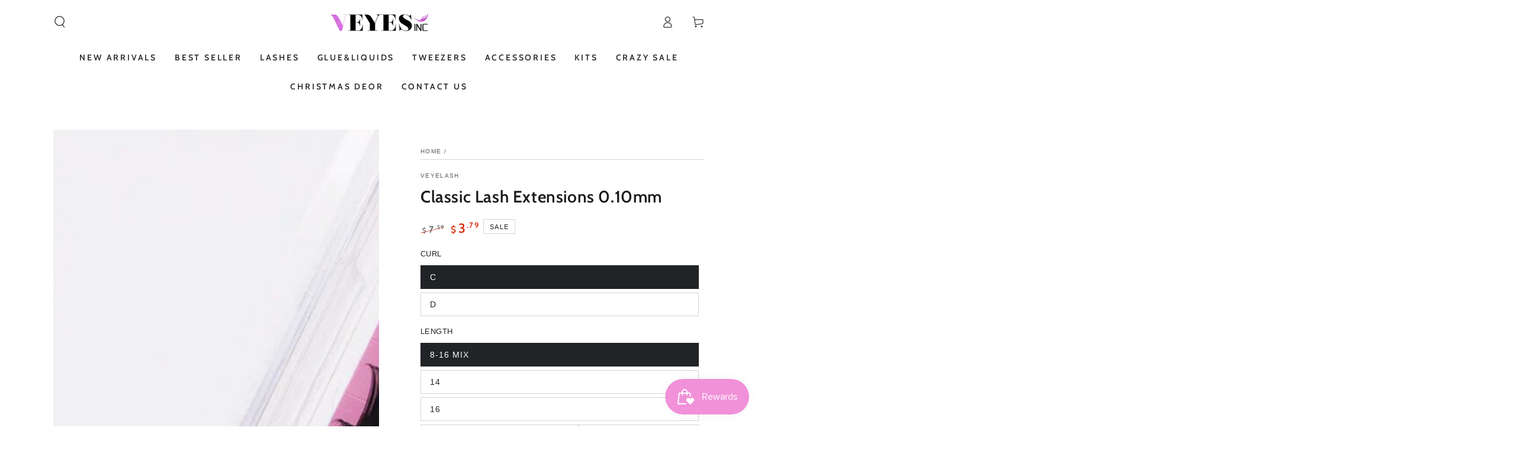

--- FILE ---
content_type: text/html; charset=utf-8
request_url: https://veyelashfactory.com/products/classic-eyelash-extensions
body_size: 71028
content:
<!doctype html>
<html class="no-js" lang="en">
  <head>
    <meta charset="utf-8">
    <meta http-equiv="X-UA-Compatible" content="IE=edge">
    <meta name="viewport" content="width=device-width,initial-scale=1">
    <meta name="theme-color" content="">
    <link rel="canonical" href="https://veyelashfactory.com/products/classic-eyelash-extensions">
    <link rel="preconnect" href="https://cdn.shopify.com" crossorigin><link rel="icon" type="image/png" href="//veyelashfactory.com/cdn/shop/files/1_83b321e4-fd96-49ef-82de-e6f743d0062e.png?crop=center&height=32&v=1739005728&width=32"><link rel="preconnect" href="https://fonts.shopifycdn.com" crossorigin><title>
      Classic Eyelash Extension Lash Extensions Near Me Mink Individual Lash
 &ndash; VEYELASH</title><meta name="description" content="Veyelash classic eyelash extensions for natural lash extensions, find classic lashes lash mapping online and lash extensions near me, mink individuals natural eyelash extensions. Korean pbt matte black silk lash extensions, beauty supplies makeup tools wholesale and custom logo custom brands for lash technichans">

<meta property="og:site_name" content="VEYELASH">
<meta property="og:url" content="https://veyelashfactory.com/products/classic-eyelash-extensions">
<meta property="og:title" content="Classic Eyelash Extension Lash Extensions Near Me Mink Individual Lash">
<meta property="og:type" content="product">
<meta property="og:description" content="Veyelash classic eyelash extensions for natural lash extensions, find classic lashes lash mapping online and lash extensions near me, mink individuals natural eyelash extensions. Korean pbt matte black silk lash extensions, beauty supplies makeup tools wholesale and custom logo custom brands for lash technichans"><meta property="og:image" content="http://veyelashfactory.com/cdn/shop/files/classic-lash-extensions-010mm-individual-eyelashes-veyelash-537186.jpg?v=1744294295">
  <meta property="og:image:secure_url" content="https://veyelashfactory.com/cdn/shop/files/classic-lash-extensions-010mm-individual-eyelashes-veyelash-537186.jpg?v=1744294295">
  <meta property="og:image:width" content="2000">
  <meta property="og:image:height" content="2000"><meta property="og:price:amount" content="3.79">
  <meta property="og:price:currency" content="USD"><meta name="twitter:card" content="summary_large_image">
<meta name="twitter:title" content="Classic Eyelash Extension Lash Extensions Near Me Mink Individual Lash">
<meta name="twitter:description" content="Veyelash classic eyelash extensions for natural lash extensions, find classic lashes lash mapping online and lash extensions near me, mink individuals natural eyelash extensions. Korean pbt matte black silk lash extensions, beauty supplies makeup tools wholesale and custom logo custom brands for lash technichans">


    <script async crossorigin fetchpriority="high" src="/cdn/shopifycloud/importmap-polyfill/es-modules-shim.2.4.0.js"></script>
<script type="importmap">
      {
        "imports": {
          "mdl-scrollsnap": "//veyelashfactory.com/cdn/shop/t/33/assets/scrollsnap.js?v=170600829773392310311761805036"
        }
      }
    </script>

    <script src="//veyelashfactory.com/cdn/shop/t/33/assets/vendor-v4.js" defer="defer"></script>
    <script src="//veyelashfactory.com/cdn/shop/t/33/assets/pubsub.js?v=64530984355039965911761805036" defer="defer"></script>
    <script src="//veyelashfactory.com/cdn/shop/t/33/assets/global.js?v=156804305448891778601761805036" defer="defer"></script>
    <script src="//veyelashfactory.com/cdn/shop/t/33/assets/modules-basis.js?v=92194030410068619331761805036" defer="defer"></script>

    <script>window.performance && window.performance.mark && window.performance.mark('shopify.content_for_header.start');</script><meta name="google-site-verification" content="mRbCAbmWaeZGBCovRmWZcR2Pm7EupIEoaHoKb6VibfA">
<meta name="facebook-domain-verification" content="681nhisu9axbt27ba1q9pk4ysvdxz5">
<meta id="shopify-digital-wallet" name="shopify-digital-wallet" content="/25449463857/digital_wallets/dialog">
<meta name="shopify-checkout-api-token" content="046f9de63c14eb81f9d75842dd4d286f">
<meta id="in-context-paypal-metadata" data-shop-id="25449463857" data-venmo-supported="false" data-environment="production" data-locale="en_US" data-paypal-v4="true" data-currency="USD">
<link rel="alternate" hreflang="x-default" href="https://veyelashfactory.com/products/classic-eyelash-extensions">
<link rel="alternate" hreflang="en-NP" href="https://veyelashfactory.com/en-np/products/classic-eyelash-extensions">
<link rel="alternate" hreflang="en-OM" href="https://veyelashfactory.com/en-om/products/classic-eyelash-extensions">
<link rel="alternate" hreflang="en-GH" href="https://veyelashfactory.com/en-gh/products/classic-eyelash-extensions">
<link rel="alternate" hreflang="en-US" href="https://veyelashfactory.com/products/classic-eyelash-extensions">
<link rel="alternate" hreflang="ru-US" href="https://veyelashfactory.com/ru/products/classic-eyelash-extensions">
<link rel="alternate" type="application/json+oembed" href="https://veyelashfactory.com/products/classic-eyelash-extensions.oembed">
<script async="async" src="/checkouts/internal/preloads.js?locale=en-US"></script>
<script id="shopify-features" type="application/json">{"accessToken":"046f9de63c14eb81f9d75842dd4d286f","betas":["rich-media-storefront-analytics"],"domain":"veyelashfactory.com","predictiveSearch":true,"shopId":25449463857,"locale":"en"}</script>
<script>var Shopify = Shopify || {};
Shopify.shop = "veyelashfactory.myshopify.com";
Shopify.locale = "en";
Shopify.currency = {"active":"USD","rate":"1.0"};
Shopify.country = "US";
Shopify.theme = {"name":"New2025\/01\/08 的副本","id":156060483796,"schema_name":"Be Yours","schema_version":"8.1.1","theme_store_id":1399,"role":"main"};
Shopify.theme.handle = "null";
Shopify.theme.style = {"id":null,"handle":null};
Shopify.cdnHost = "veyelashfactory.com/cdn";
Shopify.routes = Shopify.routes || {};
Shopify.routes.root = "/";</script>
<script type="module">!function(o){(o.Shopify=o.Shopify||{}).modules=!0}(window);</script>
<script>!function(o){function n(){var o=[];function n(){o.push(Array.prototype.slice.apply(arguments))}return n.q=o,n}var t=o.Shopify=o.Shopify||{};t.loadFeatures=n(),t.autoloadFeatures=n()}(window);</script>
<script id="shop-js-analytics" type="application/json">{"pageType":"product"}</script>
<script defer="defer" async type="module" src="//veyelashfactory.com/cdn/shopifycloud/shop-js/modules/v2/client.init-shop-cart-sync_DtuiiIyl.en.esm.js"></script>
<script defer="defer" async type="module" src="//veyelashfactory.com/cdn/shopifycloud/shop-js/modules/v2/chunk.common_CUHEfi5Q.esm.js"></script>
<script type="module">
  await import("//veyelashfactory.com/cdn/shopifycloud/shop-js/modules/v2/client.init-shop-cart-sync_DtuiiIyl.en.esm.js");
await import("//veyelashfactory.com/cdn/shopifycloud/shop-js/modules/v2/chunk.common_CUHEfi5Q.esm.js");

  window.Shopify.SignInWithShop?.initShopCartSync?.({"fedCMEnabled":true,"windoidEnabled":true});

</script>
<script>(function() {
  var isLoaded = false;
  function asyncLoad() {
    if (isLoaded) return;
    isLoaded = true;
    var urls = ["https:\/\/loox.io\/widget\/Ey-6yX-FyO\/loox.1608258878837.js?shop=veyelashfactory.myshopify.com","https:\/\/static.klaviyo.com\/onsite\/js\/klaviyo.js?company_id=RyfzaB\u0026shop=veyelashfactory.myshopify.com","https:\/\/static.klaviyo.com\/onsite\/js\/klaviyo.js?company_id=RyfzaB\u0026shop=veyelashfactory.myshopify.com","https:\/\/static.klaviyo.com\/onsite\/js\/klaviyo.js?company_id=R8j2Xb\u0026shop=veyelashfactory.myshopify.com","https:\/\/static.klaviyo.com\/onsite\/js\/klaviyo.js?company_id=R8j2Xb\u0026shop=veyelashfactory.myshopify.com","https:\/\/static.klaviyo.com\/onsite\/js\/klaviyo.js?company_id=YubbWH\u0026shop=veyelashfactory.myshopify.com","https:\/\/static.klaviyo.com\/onsite\/js\/klaviyo.js?company_id=YubbWH\u0026shop=veyelashfactory.myshopify.com","https:\/\/static.klaviyo.com\/onsite\/js\/klaviyo.js?company_id=YubbWH\u0026shop=veyelashfactory.myshopify.com","\/\/shopify.privy.com\/widget.js?shop=veyelashfactory.myshopify.com","\/\/shopify.privy.com\/widget.js?shop=veyelashfactory.myshopify.com","https:\/\/api.omegatheme.com\/facebook-chat\/client\/omgFbChatCheckInstallApp.js?v=1654562470\u0026shop=veyelashfactory.myshopify.com","https:\/\/api.omegatheme.com\/facebook-chat\/client\/omg-fbc-custom.js?v=1654562509\u0026shop=veyelashfactory.myshopify.com","https:\/\/js.smile.io\/v1\/smile-shopify.js?shop=veyelashfactory.myshopify.com","https:\/\/ecommplugins-scripts.trustpilot.com\/v2.1\/js\/header.min.js?settings=eyJrZXkiOiJwdlJ5TjFYQVU3N2ZjRVNKIiwicyI6InNrdSJ9\u0026v=2.5\u0026shop=veyelashfactory.myshopify.com","https:\/\/ecommplugins-trustboxsettings.trustpilot.com\/veyelashfactory.myshopify.com.js?settings=1710748756053\u0026shop=veyelashfactory.myshopify.com","https:\/\/cdn.hextom.com\/js\/quickannouncementbar.js?shop=veyelashfactory.myshopify.com","\/\/cdn.shopify.com\/proxy\/46f023ef945f2dda914e0c88afdcfaa38e39dbf2bf8f5fd7e0313d5c93ace537\/d1639lhkj5l89m.cloudfront.net\/js\/storefront\/uppromote.js?shop=veyelashfactory.myshopify.com\u0026sp-cache-control=cHVibGljLCBtYXgtYWdlPTkwMA","https:\/\/tools.luckyorange.com\/core\/lo.js?site-id=d1c2a7a4\u0026shop=veyelashfactory.myshopify.com","https:\/\/mds.oceanpayment.com\/assets\/shopifylogo\/klarna.js?shop=veyelashfactory.myshopify.com","https:\/\/static.seel.com\/shopify\/worry-free-purchase\/script\/veyelashfactory.myshopify.com.js?shop=veyelashfactory.myshopify.com","https:\/\/cdn.jsdelivr.net\/gh\/ArhamWebWorks\/quizify-cdn@latest\/shortcode-loader.js?shop=veyelashfactory.myshopify.com"];
    for (var i = 0; i < urls.length; i++) {
      var s = document.createElement('script');
      s.type = 'text/javascript';
      s.async = true;
      s.src = urls[i];
      var x = document.getElementsByTagName('script')[0];
      x.parentNode.insertBefore(s, x);
    }
  };
  if(window.attachEvent) {
    window.attachEvent('onload', asyncLoad);
  } else {
    window.addEventListener('load', asyncLoad, false);
  }
})();</script>
<script id="__st">var __st={"a":25449463857,"offset":28800,"reqid":"72cbcb5a-cc45-4f50-ad27-a60146b96672-1767168267","pageurl":"veyelashfactory.com\/products\/classic-eyelash-extensions","u":"047bbaecd8fc","p":"product","rtyp":"product","rid":4782544814129};</script>
<script>window.ShopifyPaypalV4VisibilityTracking = true;</script>
<script id="captcha-bootstrap">!function(){'use strict';const t='contact',e='account',n='new_comment',o=[[t,t],['blogs',n],['comments',n],[t,'customer']],c=[[e,'customer_login'],[e,'guest_login'],[e,'recover_customer_password'],[e,'create_customer']],r=t=>t.map((([t,e])=>`form[action*='/${t}']:not([data-nocaptcha='true']) input[name='form_type'][value='${e}']`)).join(','),a=t=>()=>t?[...document.querySelectorAll(t)].map((t=>t.form)):[];function s(){const t=[...o],e=r(t);return a(e)}const i='password',u='form_key',d=['recaptcha-v3-token','g-recaptcha-response','h-captcha-response',i],f=()=>{try{return window.sessionStorage}catch{return}},m='__shopify_v',_=t=>t.elements[u];function p(t,e,n=!1){try{const o=window.sessionStorage,c=JSON.parse(o.getItem(e)),{data:r}=function(t){const{data:e,action:n}=t;return t[m]||n?{data:e,action:n}:{data:t,action:n}}(c);for(const[e,n]of Object.entries(r))t.elements[e]&&(t.elements[e].value=n);n&&o.removeItem(e)}catch(o){console.error('form repopulation failed',{error:o})}}const l='form_type',E='cptcha';function T(t){t.dataset[E]=!0}const w=window,h=w.document,L='Shopify',v='ce_forms',y='captcha';let A=!1;((t,e)=>{const n=(g='f06e6c50-85a8-45c8-87d0-21a2b65856fe',I='https://cdn.shopify.com/shopifycloud/storefront-forms-hcaptcha/ce_storefront_forms_captcha_hcaptcha.v1.5.2.iife.js',D={infoText:'Protected by hCaptcha',privacyText:'Privacy',termsText:'Terms'},(t,e,n)=>{const o=w[L][v],c=o.bindForm;if(c)return c(t,g,e,D).then(n);var r;o.q.push([[t,g,e,D],n]),r=I,A||(h.body.append(Object.assign(h.createElement('script'),{id:'captcha-provider',async:!0,src:r})),A=!0)});var g,I,D;w[L]=w[L]||{},w[L][v]=w[L][v]||{},w[L][v].q=[],w[L][y]=w[L][y]||{},w[L][y].protect=function(t,e){n(t,void 0,e),T(t)},Object.freeze(w[L][y]),function(t,e,n,w,h,L){const[v,y,A,g]=function(t,e,n){const i=e?o:[],u=t?c:[],d=[...i,...u],f=r(d),m=r(i),_=r(d.filter((([t,e])=>n.includes(e))));return[a(f),a(m),a(_),s()]}(w,h,L),I=t=>{const e=t.target;return e instanceof HTMLFormElement?e:e&&e.form},D=t=>v().includes(t);t.addEventListener('submit',(t=>{const e=I(t);if(!e)return;const n=D(e)&&!e.dataset.hcaptchaBound&&!e.dataset.recaptchaBound,o=_(e),c=g().includes(e)&&(!o||!o.value);(n||c)&&t.preventDefault(),c&&!n&&(function(t){try{if(!f())return;!function(t){const e=f();if(!e)return;const n=_(t);if(!n)return;const o=n.value;o&&e.removeItem(o)}(t);const e=Array.from(Array(32),(()=>Math.random().toString(36)[2])).join('');!function(t,e){_(t)||t.append(Object.assign(document.createElement('input'),{type:'hidden',name:u})),t.elements[u].value=e}(t,e),function(t,e){const n=f();if(!n)return;const o=[...t.querySelectorAll(`input[type='${i}']`)].map((({name:t})=>t)),c=[...d,...o],r={};for(const[a,s]of new FormData(t).entries())c.includes(a)||(r[a]=s);n.setItem(e,JSON.stringify({[m]:1,action:t.action,data:r}))}(t,e)}catch(e){console.error('failed to persist form',e)}}(e),e.submit())}));const S=(t,e)=>{t&&!t.dataset[E]&&(n(t,e.some((e=>e===t))),T(t))};for(const o of['focusin','change'])t.addEventListener(o,(t=>{const e=I(t);D(e)&&S(e,y())}));const B=e.get('form_key'),M=e.get(l),P=B&&M;t.addEventListener('DOMContentLoaded',(()=>{const t=y();if(P)for(const e of t)e.elements[l].value===M&&p(e,B);[...new Set([...A(),...v().filter((t=>'true'===t.dataset.shopifyCaptcha))])].forEach((e=>S(e,t)))}))}(h,new URLSearchParams(w.location.search),n,t,e,['guest_login'])})(!0,!0)}();</script>
<script integrity="sha256-4kQ18oKyAcykRKYeNunJcIwy7WH5gtpwJnB7kiuLZ1E=" data-source-attribution="shopify.loadfeatures" defer="defer" src="//veyelashfactory.com/cdn/shopifycloud/storefront/assets/storefront/load_feature-a0a9edcb.js" crossorigin="anonymous"></script>
<script data-source-attribution="shopify.dynamic_checkout.dynamic.init">var Shopify=Shopify||{};Shopify.PaymentButton=Shopify.PaymentButton||{isStorefrontPortableWallets:!0,init:function(){window.Shopify.PaymentButton.init=function(){};var t=document.createElement("script");t.src="https://veyelashfactory.com/cdn/shopifycloud/portable-wallets/latest/portable-wallets.en.js",t.type="module",document.head.appendChild(t)}};
</script>
<script data-source-attribution="shopify.dynamic_checkout.buyer_consent">
  function portableWalletsHideBuyerConsent(e){var t=document.getElementById("shopify-buyer-consent"),n=document.getElementById("shopify-subscription-policy-button");t&&n&&(t.classList.add("hidden"),t.setAttribute("aria-hidden","true"),n.removeEventListener("click",e))}function portableWalletsShowBuyerConsent(e){var t=document.getElementById("shopify-buyer-consent"),n=document.getElementById("shopify-subscription-policy-button");t&&n&&(t.classList.remove("hidden"),t.removeAttribute("aria-hidden"),n.addEventListener("click",e))}window.Shopify?.PaymentButton&&(window.Shopify.PaymentButton.hideBuyerConsent=portableWalletsHideBuyerConsent,window.Shopify.PaymentButton.showBuyerConsent=portableWalletsShowBuyerConsent);
</script>
<script>
  function portableWalletsCleanup(e){e&&e.src&&console.error("Failed to load portable wallets script "+e.src);var t=document.querySelectorAll("shopify-accelerated-checkout .shopify-payment-button__skeleton, shopify-accelerated-checkout-cart .wallet-cart-button__skeleton"),e=document.getElementById("shopify-buyer-consent");for(let e=0;e<t.length;e++)t[e].remove();e&&e.remove()}function portableWalletsNotLoadedAsModule(e){e instanceof ErrorEvent&&"string"==typeof e.message&&e.message.includes("import.meta")&&"string"==typeof e.filename&&e.filename.includes("portable-wallets")&&(window.removeEventListener("error",portableWalletsNotLoadedAsModule),window.Shopify.PaymentButton.failedToLoad=e,"loading"===document.readyState?document.addEventListener("DOMContentLoaded",window.Shopify.PaymentButton.init):window.Shopify.PaymentButton.init())}window.addEventListener("error",portableWalletsNotLoadedAsModule);
</script>

<script type="module" src="https://veyelashfactory.com/cdn/shopifycloud/portable-wallets/latest/portable-wallets.en.js" onError="portableWalletsCleanup(this)" crossorigin="anonymous"></script>
<script nomodule>
  document.addEventListener("DOMContentLoaded", portableWalletsCleanup);
</script>

<link id="shopify-accelerated-checkout-styles" rel="stylesheet" media="screen" href="https://veyelashfactory.com/cdn/shopifycloud/portable-wallets/latest/accelerated-checkout-backwards-compat.css" crossorigin="anonymous">
<style id="shopify-accelerated-checkout-cart">
        #shopify-buyer-consent {
  margin-top: 1em;
  display: inline-block;
  width: 100%;
}

#shopify-buyer-consent.hidden {
  display: none;
}

#shopify-subscription-policy-button {
  background: none;
  border: none;
  padding: 0;
  text-decoration: underline;
  font-size: inherit;
  cursor: pointer;
}

#shopify-subscription-policy-button::before {
  box-shadow: none;
}

      </style>
<script id="sections-script" data-sections="header" defer="defer" src="//veyelashfactory.com/cdn/shop/t/33/compiled_assets/scripts.js?6912"></script>
<script>window.performance && window.performance.mark && window.performance.mark('shopify.content_for_header.end');</script>
<style data-shopify>
  
  
  
  @font-face {
  font-family: Cabin;
  font-weight: 600;
  font-style: normal;
  font-display: swap;
  src: url("//veyelashfactory.com/cdn/fonts/cabin/cabin_n6.c6b1e64927bbec1c65aab7077888fb033480c4f7.woff2") format("woff2"),
       url("//veyelashfactory.com/cdn/fonts/cabin/cabin_n6.6c2e65d54c893ad9f1390da3b810b8e6cf976a4f.woff") format("woff");
}

  @font-face {
  font-family: Cabin;
  font-weight: 600;
  font-style: normal;
  font-display: swap;
  src: url("//veyelashfactory.com/cdn/fonts/cabin/cabin_n6.c6b1e64927bbec1c65aab7077888fb033480c4f7.woff2") format("woff2"),
       url("//veyelashfactory.com/cdn/fonts/cabin/cabin_n6.6c2e65d54c893ad9f1390da3b810b8e6cf976a4f.woff") format("woff");
}


  :root {
    --font-body-family: "system_ui", -apple-system, 'Segoe UI', Roboto, 'Helvetica Neue', 'Noto Sans', 'Liberation Sans', Arial, sans-serif, 'Apple Color Emoji', 'Segoe UI Emoji', 'Segoe UI Symbol', 'Noto Color Emoji';
    --font-body-style: normal;
    --font-body-weight: 400;

    --font-heading-family: Cabin, sans-serif;
    --font-heading-style: normal;
    --font-heading-weight: 600;

    --font-body-scale: 1.0;
    --font-heading-scale: 1.0;

    --font-navigation-family: var(--font-heading-family);
    --font-navigation-size: 14px;
    --font-navigation-weight: var(--font-heading-weight);
    --font-button-family: var(--font-body-family);
    --font-button-size: 12px;
    --font-button-baseline: 0.2rem;
    --font-price-family: var(--font-heading-family);
    --font-price-scale: var(--font-heading-scale);

    --color-base-text: 33, 35, 38;
    --color-base-background: 255, 255, 255;
    --color-base-solid-button-labels: 255, 255, 255;
    --color-base-outline-button-labels: 12, 12, 12;
    --color-base-accent: 228, 174, 242;
    --color-base-heading: 26, 27, 24;
    --color-base-border: 210, 213, 217;
    --color-placeholder: 243, 243, 243;
    --color-overlay: 106, 158, 235;
    --color-keyboard-focus: 135, 173, 245;
    --color-shadow: 168, 232, 226;
    --shadow-opacity: 1;

    --color-background-dark: 235, 235, 235;
    --color-price: #1a1b18;
    --color-sale-price: #d72c0d;
    --color-sale-badge-background: #e887f5;
    --color-reviews: #ffb503;
    --color-critical: #d72c0d;
    --color-success: #008060;
    --color-highlight: 187, 255, 0;

    --payment-terms-background-color: #ffffff;
    --page-width: 120rem;
    --page-width-margin: 0rem;

    --card-color-scheme: var(--color-placeholder);
    --card-text-alignment: left;
    --card-flex-alignment: flex-left;
    --card-image-padding: 0px;
    --card-border-width: 0px;
    --card-radius: 0px;
    --card-shadow-horizontal-offset: 0px;
    --card-shadow-vertical-offset: 0px;
    
    --button-radius: 0px;
    --button-border-width: 1px;
    --button-shadow-horizontal-offset: 0px;
    --button-shadow-vertical-offset: 0px;

    --spacing-sections-desktop: 0px;
    --spacing-sections-mobile: 0px;

    --gradient-free-ship-progress: linear-gradient(325deg,#F9423A 0,#F1E04D 100%);
    --gradient-free-ship-complete: linear-gradient(325deg, #049cff 0, #35ee7a 100%);

    --plabel-price-tag-color: #000000;
    --plabel-price-tag-background: #d1d5db;
    --plabel-price-tag-height: 2.5rem;

    --swatch-outline-color: #f4f6f8;
  }

  *,
  *::before,
  *::after {
    box-sizing: inherit;
  }

  html {
    box-sizing: border-box;
    font-size: calc(var(--font-body-scale) * 62.5%);
    height: 100%;
  }

  body {
    min-height: 100%;
    margin: 0;
    font-size: 1.5rem;
    letter-spacing: 0.06rem;
    line-height: calc(1 + 0.8 / var(--font-body-scale));
    font-family: var(--font-body-family);
    font-style: var(--font-body-style);
    font-weight: var(--font-body-weight);
  }

  @media screen and (min-width: 750px) {
    body {
      font-size: 1.6rem;
    }
  }</style><link href="//veyelashfactory.com/cdn/shop/t/33/assets/base.css?v=173533254035952680731761805036" rel="stylesheet" type="text/css" media="all" /><link rel="stylesheet" href="//veyelashfactory.com/cdn/shop/t/33/assets/apps.css?v=58555770612562691921761805036" media="print" fetchpriority="low" onload="this.media='all'"><link rel="preload" as="font" href="//veyelashfactory.com/cdn/fonts/cabin/cabin_n6.c6b1e64927bbec1c65aab7077888fb033480c4f7.woff2" type="font/woff2" crossorigin><link rel="stylesheet" href="//veyelashfactory.com/cdn/shop/t/33/assets/component-predictive-search.css?v=94320327991181004901761805036" media="print" onload="this.media='all'"><link rel="stylesheet" href="//veyelashfactory.com/cdn/shop/t/33/assets/component-quick-view.css?v=161742497119562552051761805036" media="print" onload="this.media='all'"><link rel="stylesheet" href="//veyelashfactory.com/cdn/shop/t/33/assets/component-color-swatches.css?v=147375175252346861151761805036" media="print" onload="this.media='all'"><script>
  document.documentElement.classList.replace('no-js', 'js');

  window.theme = window.theme || {};

  theme.routes = {
    root_url: '/',
    cart_url: '/cart',
    cart_add_url: '/cart/add',
    cart_change_url: '/cart/change',
    cart_update_url: '/cart/update',
    search_url: '/search',
    predictive_search_url: '/search/suggest'
  };

  theme.cartStrings = {
    error: `There was an error while updating your cart. Please try again.`,
    quantityError: `You can only add [quantity] of this item to your cart.`
  };

  theme.variantStrings = {
    addToCart: `Add to cart`,
    soldOut: `Sold out`,
    unavailable: `Unavailable`,
    preOrder: `Pre-order`
  };

  theme.accessibilityStrings = {
    imageAvailable: `Image [index] is now available in gallery view`,
    shareSuccess: `Link copied to clipboard!`
  }

  theme.dateStrings = {
    d: `D`,
    day: `Day`,
    days: `Days`,
    hour: `Hour`,
    hours: `Hours`,
    minute: `Min`,
    minutes: `Mins`,
    second: `Sec`,
    seconds: `Secs`
  };theme.shopSettings = {
    moneyFormat: "${{amount}}",
    isoCode: "USD",
    cartDrawer: false,
    currencyCode: false,
    giftwrapRate: 'product'
  };

  theme.settings = {
    themeName: 'Be Yours',
    themeVersion: '8.1.1',
    agencyId: ''
  };

  /*! (c) Andrea Giammarchi @webreflection ISC */
  !function(){"use strict";var e=function(e,t){var n=function(e){for(var t=0,n=e.length;t<n;t++)r(e[t])},r=function(e){var t=e.target,n=e.attributeName,r=e.oldValue;t.attributeChangedCallback(n,r,t.getAttribute(n))};return function(o,a){var l=o.constructor.observedAttributes;return l&&e(a).then((function(){new t(n).observe(o,{attributes:!0,attributeOldValue:!0,attributeFilter:l});for(var e=0,a=l.length;e<a;e++)o.hasAttribute(l[e])&&r({target:o,attributeName:l[e],oldValue:null})})),o}};function t(e,t){(null==t||t>e.length)&&(t=e.length);for(var n=0,r=new Array(t);n<t;n++)r[n]=e[n];return r}function n(e,n){var r="undefined"!=typeof Symbol&&e[Symbol.iterator]||e["@@iterator"];if(!r){if(Array.isArray(e)||(r=function(e,n){if(e){if("string"==typeof e)return t(e,n);var r=Object.prototype.toString.call(e).slice(8,-1);return"Object"===r&&e.constructor&&(r=e.constructor.name),"Map"===r||"Set"===r?Array.from(e):"Arguments"===r||/^(?:Ui|I)nt(?:8|16|32)(?:Clamped)?Array$/.test(r)?t(e,n):void 0}}(e))||n&&e&&"number"==typeof e.length){r&&(e=r);var o=0,a=function(){};return{s:a,n:function(){return o>=e.length?{done:!0}:{done:!1,value:e[o++]}},e:function(e){throw e},f:a}}throw new TypeError("Invalid attempt to iterate non-iterable instance.\nIn order to be iterable, non-array objects must have a [Symbol.iterator]() method.")}var l,i=!0,u=!1;return{s:function(){r=r.call(e)},n:function(){var e=r.next();return i=e.done,e},e:function(e){u=!0,l=e},f:function(){try{i||null==r.return||r.return()}finally{if(u)throw l}}}}
  /*! (c) Andrea Giammarchi - ISC */var r=!0,o=!1,a="querySelectorAll",l="querySelectorAll",i=self,u=i.document,c=i.Element,s=i.MutationObserver,f=i.Set,d=i.WeakMap,h=function(e){return l in e},v=[].filter,g=function(e){var t=new d,i=function(n,r){var o;if(r)for(var a,l=function(e){return e.matches||e.webkitMatchesSelector||e.msMatchesSelector}(n),i=0,u=p.length;i<u;i++)l.call(n,a=p[i])&&(t.has(n)||t.set(n,new f),(o=t.get(n)).has(a)||(o.add(a),e.handle(n,r,a)));else t.has(n)&&(o=t.get(n),t.delete(n),o.forEach((function(t){e.handle(n,r,t)})))},g=function(e){for(var t=!(arguments.length>1&&void 0!==arguments[1])||arguments[1],n=0,r=e.length;n<r;n++)i(e[n],t)},p=e.query,y=e.root||u,m=function(e){var t=arguments.length>1&&void 0!==arguments[1]?arguments[1]:document,l=arguments.length>2&&void 0!==arguments[2]?arguments[2]:MutationObserver,i=arguments.length>3&&void 0!==arguments[3]?arguments[3]:["*"],u=function t(o,l,i,u,c,s){var f,d=n(o);try{for(d.s();!(f=d.n()).done;){var h=f.value;(s||a in h)&&(c?i.has(h)||(i.add(h),u.delete(h),e(h,c)):u.has(h)||(u.add(h),i.delete(h),e(h,c)),s||t(h[a](l),l,i,u,c,r))}}catch(e){d.e(e)}finally{d.f()}},c=new l((function(e){if(i.length){var t,a=i.join(","),l=new Set,c=new Set,s=n(e);try{for(s.s();!(t=s.n()).done;){var f=t.value,d=f.addedNodes,h=f.removedNodes;u(h,a,l,c,o,o),u(d,a,l,c,r,o)}}catch(e){s.e(e)}finally{s.f()}}})),s=c.observe;return(c.observe=function(e){return s.call(c,e,{subtree:r,childList:r})})(t),c}(i,y,s,p),b=c.prototype.attachShadow;return b&&(c.prototype.attachShadow=function(e){var t=b.call(this,e);return m.observe(t),t}),p.length&&g(y[l](p)),{drop:function(e){for(var n=0,r=e.length;n<r;n++)t.delete(e[n])},flush:function(){for(var e=m.takeRecords(),t=0,n=e.length;t<n;t++)g(v.call(e[t].removedNodes,h),!1),g(v.call(e[t].addedNodes,h),!0)},observer:m,parse:g}},p=self,y=p.document,m=p.Map,b=p.MutationObserver,w=p.Object,E=p.Set,S=p.WeakMap,A=p.Element,M=p.HTMLElement,O=p.Node,N=p.Error,C=p.TypeError,T=p.Reflect,q=w.defineProperty,I=w.keys,D=w.getOwnPropertyNames,L=w.setPrototypeOf,P=!self.customElements,k=function(e){for(var t=I(e),n=[],r=t.length,o=0;o<r;o++)n[o]=e[t[o]],delete e[t[o]];return function(){for(var o=0;o<r;o++)e[t[o]]=n[o]}};if(P){var x=function(){var e=this.constructor;if(!$.has(e))throw new C("Illegal constructor");var t=$.get(e);if(W)return z(W,t);var n=H.call(y,t);return z(L(n,e.prototype),t)},H=y.createElement,$=new m,_=new m,j=new m,R=new m,V=[],U=g({query:V,handle:function(e,t,n){var r=j.get(n);if(t&&!r.isPrototypeOf(e)){var o=k(e);W=L(e,r);try{new r.constructor}finally{W=null,o()}}var a="".concat(t?"":"dis","connectedCallback");a in r&&e[a]()}}).parse,W=null,F=function(e){if(!_.has(e)){var t,n=new Promise((function(e){t=e}));_.set(e,{$:n,_:t})}return _.get(e).$},z=e(F,b);q(self,"customElements",{configurable:!0,value:{define:function(e,t){if(R.has(e))throw new N('the name "'.concat(e,'" has already been used with this registry'));$.set(t,e),j.set(e,t.prototype),R.set(e,t),V.push(e),F(e).then((function(){U(y.querySelectorAll(e))})),_.get(e)._(t)},get:function(e){return R.get(e)},whenDefined:F}}),q(x.prototype=M.prototype,"constructor",{value:x}),q(self,"HTMLElement",{configurable:!0,value:x}),q(y,"createElement",{configurable:!0,value:function(e,t){var n=t&&t.is,r=n?R.get(n):R.get(e);return r?new r:H.call(y,e)}}),"isConnected"in O.prototype||q(O.prototype,"isConnected",{configurable:!0,get:function(){return!(this.ownerDocument.compareDocumentPosition(this)&this.DOCUMENT_POSITION_DISCONNECTED)}})}else if(P=!self.customElements.get("extends-li"))try{var B=function e(){return self.Reflect.construct(HTMLLIElement,[],e)};B.prototype=HTMLLIElement.prototype;var G="extends-li";self.customElements.define("extends-li",B,{extends:"li"}),P=y.createElement("li",{is:G}).outerHTML.indexOf(G)<0;var J=self.customElements,K=J.get,Q=J.whenDefined;q(self.customElements,"whenDefined",{configurable:!0,value:function(e){var t=this;return Q.call(this,e).then((function(n){return n||K.call(t,e)}))}})}catch(e){}if(P){var X=function(e){var t=ae.get(e);ve(t.querySelectorAll(this),e.isConnected)},Y=self.customElements,Z=y.createElement,ee=Y.define,te=Y.get,ne=Y.upgrade,re=T||{construct:function(e){return e.call(this)}},oe=re.construct,ae=new S,le=new E,ie=new m,ue=new m,ce=new m,se=new m,fe=[],de=[],he=function(e){return se.get(e)||te.call(Y,e)},ve=g({query:de,handle:function(e,t,n){var r=ce.get(n);if(t&&!r.isPrototypeOf(e)){var o=k(e);be=L(e,r);try{new r.constructor}finally{be=null,o()}}var a="".concat(t?"":"dis","connectedCallback");a in r&&e[a]()}}).parse,ge=g({query:fe,handle:function(e,t){ae.has(e)&&(t?le.add(e):le.delete(e),de.length&&X.call(de,e))}}).parse,pe=A.prototype.attachShadow;pe&&(A.prototype.attachShadow=function(e){var t=pe.call(this,e);return ae.set(this,t),t});var ye=function(e){if(!ue.has(e)){var t,n=new Promise((function(e){t=e}));ue.set(e,{$:n,_:t})}return ue.get(e).$},me=e(ye,b),be=null;D(self).filter((function(e){return/^HTML.*Element$/.test(e)})).forEach((function(e){var t=self[e];function n(){var e=this.constructor;if(!ie.has(e))throw new C("Illegal constructor");var n=ie.get(e),r=n.is,o=n.tag;if(r){if(be)return me(be,r);var a=Z.call(y,o);return a.setAttribute("is",r),me(L(a,e.prototype),r)}return oe.call(this,t,[],e)}q(n.prototype=t.prototype,"constructor",{value:n}),q(self,e,{value:n})})),q(y,"createElement",{configurable:!0,value:function(e,t){var n=t&&t.is;if(n){var r=se.get(n);if(r&&ie.get(r).tag===e)return new r}var o=Z.call(y,e);return n&&o.setAttribute("is",n),o}}),q(Y,"get",{configurable:!0,value:he}),q(Y,"whenDefined",{configurable:!0,value:ye}),q(Y,"upgrade",{configurable:!0,value:function(e){var t=e.getAttribute("is");if(t){var n=se.get(t);if(n)return void me(L(e,n.prototype),t)}ne.call(Y,e)}}),q(Y,"define",{configurable:!0,value:function(e,t,n){if(he(e))throw new N("'".concat(e,"' has already been defined as a custom element"));var r,o=n&&n.extends;ie.set(t,o?{is:e,tag:o}:{is:"",tag:e}),o?(r="".concat(o,'[is="').concat(e,'"]'),ce.set(r,t.prototype),se.set(e,t),de.push(r)):(ee.apply(Y,arguments),fe.push(r=e)),ye(e).then((function(){o?(ve(y.querySelectorAll(r)),le.forEach(X,[r])):ge(y.querySelectorAll(r))})),ue.get(e)._(t)}})}}();
</script>
<!-- Hotjar Tracking Code for veyes -->
<script>
    (function(h,o,t,j,a,r){
        h.hj=h.hj||function(){(h.hj.q=h.hj.q||[]).push(arguments)};
        h._hjSettings={hjid:6374976,hjsv:6};
        a=o.getElementsByTagName('head')[0];
        r=o.createElement('script');r.async=1;
        r.src=t+h._hjSettings.hjid+j+h._hjSettings.hjsv;
        a.appendChild(r);
    })(window,document,'https://static.hotjar.com/c/hotjar-','.js?sv=');
</script>
  <!-- BEGIN app block: shopify://apps/klaviyo-email-marketing-sms/blocks/klaviyo-onsite-embed/2632fe16-c075-4321-a88b-50b567f42507 -->















  <script>
    window.klaviyoReviewsProductDesignMode = false
  </script>







<!-- END app block --><!-- BEGIN app block: shopify://apps/simprosys-google-shopping-feed/blocks/core_settings_block/1f0b859e-9fa6-4007-97e8-4513aff5ff3b --><!-- BEGIN: GSF App Core Tags & Scripts by Simprosys Google Shopping Feed -->









<!-- END: GSF App Core Tags & Scripts by Simprosys Google Shopping Feed -->
<!-- END app block --><!-- BEGIN app block: shopify://apps/frequently-bought/blocks/app-embed-block/b1a8cbea-c844-4842-9529-7c62dbab1b1f --><script>
    window.codeblackbelt = window.codeblackbelt || {};
    window.codeblackbelt.shop = window.codeblackbelt.shop || 'veyelashfactory.myshopify.com';
    
        window.codeblackbelt.productId = 4782544814129;</script><script src="//cdn.codeblackbelt.com/widgets/frequently-bought-together/main.min.js?version=2025123116+0800" async></script>
 <!-- END app block --><!-- BEGIN app block: shopify://apps/minmaxify-order-limits/blocks/app-embed-block/3acfba32-89f3-4377-ae20-cbb9abc48475 --><script type="text/javascript" src="https://limits.minmaxify.com/veyelashfactory.myshopify.com?v=120b&r=20240822024558"></script>

<!-- END app block --><script src="https://cdn.shopify.com/extensions/019b4429-71a4-7668-bb38-256f092a08a5/theme-app-extension-244/assets/alireviews-star-rating.min.js" type="text/javascript" defer="defer"></script>
<script src="https://cdn.shopify.com/extensions/019b3736-47b2-77be-a0b4-f5e4755f1334/smile-io-262/assets/smile-loader.js" type="text/javascript" defer="defer"></script>
<link href="https://monorail-edge.shopifysvc.com" rel="dns-prefetch">
<script>(function(){if ("sendBeacon" in navigator && "performance" in window) {try {var session_token_from_headers = performance.getEntriesByType('navigation')[0].serverTiming.find(x => x.name == '_s').description;} catch {var session_token_from_headers = undefined;}var session_cookie_matches = document.cookie.match(/_shopify_s=([^;]*)/);var session_token_from_cookie = session_cookie_matches && session_cookie_matches.length === 2 ? session_cookie_matches[1] : "";var session_token = session_token_from_headers || session_token_from_cookie || "";function handle_abandonment_event(e) {var entries = performance.getEntries().filter(function(entry) {return /monorail-edge.shopifysvc.com/.test(entry.name);});if (!window.abandonment_tracked && entries.length === 0) {window.abandonment_tracked = true;var currentMs = Date.now();var navigation_start = performance.timing.navigationStart;var payload = {shop_id: 25449463857,url: window.location.href,navigation_start,duration: currentMs - navigation_start,session_token,page_type: "product"};window.navigator.sendBeacon("https://monorail-edge.shopifysvc.com/v1/produce", JSON.stringify({schema_id: "online_store_buyer_site_abandonment/1.1",payload: payload,metadata: {event_created_at_ms: currentMs,event_sent_at_ms: currentMs}}));}}window.addEventListener('pagehide', handle_abandonment_event);}}());</script>
<script id="web-pixels-manager-setup">(function e(e,d,r,n,o){if(void 0===o&&(o={}),!Boolean(null===(a=null===(i=window.Shopify)||void 0===i?void 0:i.analytics)||void 0===a?void 0:a.replayQueue)){var i,a;window.Shopify=window.Shopify||{};var t=window.Shopify;t.analytics=t.analytics||{};var s=t.analytics;s.replayQueue=[],s.publish=function(e,d,r){return s.replayQueue.push([e,d,r]),!0};try{self.performance.mark("wpm:start")}catch(e){}var l=function(){var e={modern:/Edge?\/(1{2}[4-9]|1[2-9]\d|[2-9]\d{2}|\d{4,})\.\d+(\.\d+|)|Firefox\/(1{2}[4-9]|1[2-9]\d|[2-9]\d{2}|\d{4,})\.\d+(\.\d+|)|Chrom(ium|e)\/(9{2}|\d{3,})\.\d+(\.\d+|)|(Maci|X1{2}).+ Version\/(15\.\d+|(1[6-9]|[2-9]\d|\d{3,})\.\d+)([,.]\d+|)( \(\w+\)|)( Mobile\/\w+|) Safari\/|Chrome.+OPR\/(9{2}|\d{3,})\.\d+\.\d+|(CPU[ +]OS|iPhone[ +]OS|CPU[ +]iPhone|CPU IPhone OS|CPU iPad OS)[ +]+(15[._]\d+|(1[6-9]|[2-9]\d|\d{3,})[._]\d+)([._]\d+|)|Android:?[ /-](13[3-9]|1[4-9]\d|[2-9]\d{2}|\d{4,})(\.\d+|)(\.\d+|)|Android.+Firefox\/(13[5-9]|1[4-9]\d|[2-9]\d{2}|\d{4,})\.\d+(\.\d+|)|Android.+Chrom(ium|e)\/(13[3-9]|1[4-9]\d|[2-9]\d{2}|\d{4,})\.\d+(\.\d+|)|SamsungBrowser\/([2-9]\d|\d{3,})\.\d+/,legacy:/Edge?\/(1[6-9]|[2-9]\d|\d{3,})\.\d+(\.\d+|)|Firefox\/(5[4-9]|[6-9]\d|\d{3,})\.\d+(\.\d+|)|Chrom(ium|e)\/(5[1-9]|[6-9]\d|\d{3,})\.\d+(\.\d+|)([\d.]+$|.*Safari\/(?![\d.]+ Edge\/[\d.]+$))|(Maci|X1{2}).+ Version\/(10\.\d+|(1[1-9]|[2-9]\d|\d{3,})\.\d+)([,.]\d+|)( \(\w+\)|)( Mobile\/\w+|) Safari\/|Chrome.+OPR\/(3[89]|[4-9]\d|\d{3,})\.\d+\.\d+|(CPU[ +]OS|iPhone[ +]OS|CPU[ +]iPhone|CPU IPhone OS|CPU iPad OS)[ +]+(10[._]\d+|(1[1-9]|[2-9]\d|\d{3,})[._]\d+)([._]\d+|)|Android:?[ /-](13[3-9]|1[4-9]\d|[2-9]\d{2}|\d{4,})(\.\d+|)(\.\d+|)|Mobile Safari.+OPR\/([89]\d|\d{3,})\.\d+\.\d+|Android.+Firefox\/(13[5-9]|1[4-9]\d|[2-9]\d{2}|\d{4,})\.\d+(\.\d+|)|Android.+Chrom(ium|e)\/(13[3-9]|1[4-9]\d|[2-9]\d{2}|\d{4,})\.\d+(\.\d+|)|Android.+(UC? ?Browser|UCWEB|U3)[ /]?(15\.([5-9]|\d{2,})|(1[6-9]|[2-9]\d|\d{3,})\.\d+)\.\d+|SamsungBrowser\/(5\.\d+|([6-9]|\d{2,})\.\d+)|Android.+MQ{2}Browser\/(14(\.(9|\d{2,})|)|(1[5-9]|[2-9]\d|\d{3,})(\.\d+|))(\.\d+|)|K[Aa][Ii]OS\/(3\.\d+|([4-9]|\d{2,})\.\d+)(\.\d+|)/},d=e.modern,r=e.legacy,n=navigator.userAgent;return n.match(d)?"modern":n.match(r)?"legacy":"unknown"}(),u="modern"===l?"modern":"legacy",c=(null!=n?n:{modern:"",legacy:""})[u],f=function(e){return[e.baseUrl,"/wpm","/b",e.hashVersion,"modern"===e.buildTarget?"m":"l",".js"].join("")}({baseUrl:d,hashVersion:r,buildTarget:u}),m=function(e){var d=e.version,r=e.bundleTarget,n=e.surface,o=e.pageUrl,i=e.monorailEndpoint;return{emit:function(e){var a=e.status,t=e.errorMsg,s=(new Date).getTime(),l=JSON.stringify({metadata:{event_sent_at_ms:s},events:[{schema_id:"web_pixels_manager_load/3.1",payload:{version:d,bundle_target:r,page_url:o,status:a,surface:n,error_msg:t},metadata:{event_created_at_ms:s}}]});if(!i)return console&&console.warn&&console.warn("[Web Pixels Manager] No Monorail endpoint provided, skipping logging."),!1;try{return self.navigator.sendBeacon.bind(self.navigator)(i,l)}catch(e){}var u=new XMLHttpRequest;try{return u.open("POST",i,!0),u.setRequestHeader("Content-Type","text/plain"),u.send(l),!0}catch(e){return console&&console.warn&&console.warn("[Web Pixels Manager] Got an unhandled error while logging to Monorail."),!1}}}}({version:r,bundleTarget:l,surface:e.surface,pageUrl:self.location.href,monorailEndpoint:e.monorailEndpoint});try{o.browserTarget=l,function(e){var d=e.src,r=e.async,n=void 0===r||r,o=e.onload,i=e.onerror,a=e.sri,t=e.scriptDataAttributes,s=void 0===t?{}:t,l=document.createElement("script"),u=document.querySelector("head"),c=document.querySelector("body");if(l.async=n,l.src=d,a&&(l.integrity=a,l.crossOrigin="anonymous"),s)for(var f in s)if(Object.prototype.hasOwnProperty.call(s,f))try{l.dataset[f]=s[f]}catch(e){}if(o&&l.addEventListener("load",o),i&&l.addEventListener("error",i),u)u.appendChild(l);else{if(!c)throw new Error("Did not find a head or body element to append the script");c.appendChild(l)}}({src:f,async:!0,onload:function(){if(!function(){var e,d;return Boolean(null===(d=null===(e=window.Shopify)||void 0===e?void 0:e.analytics)||void 0===d?void 0:d.initialized)}()){var d=window.webPixelsManager.init(e)||void 0;if(d){var r=window.Shopify.analytics;r.replayQueue.forEach((function(e){var r=e[0],n=e[1],o=e[2];d.publishCustomEvent(r,n,o)})),r.replayQueue=[],r.publish=d.publishCustomEvent,r.visitor=d.visitor,r.initialized=!0}}},onerror:function(){return m.emit({status:"failed",errorMsg:"".concat(f," has failed to load")})},sri:function(e){var d=/^sha384-[A-Za-z0-9+/=]+$/;return"string"==typeof e&&d.test(e)}(c)?c:"",scriptDataAttributes:o}),m.emit({status:"loading"})}catch(e){m.emit({status:"failed",errorMsg:(null==e?void 0:e.message)||"Unknown error"})}}})({shopId: 25449463857,storefrontBaseUrl: "https://veyelashfactory.com",extensionsBaseUrl: "https://extensions.shopifycdn.com/cdn/shopifycloud/web-pixels-manager",monorailEndpoint: "https://monorail-edge.shopifysvc.com/unstable/produce_batch",surface: "storefront-renderer",enabledBetaFlags: ["2dca8a86","a0d5f9d2"],webPixelsConfigList: [{"id":"1230438612","configuration":"{}","eventPayloadVersion":"v1","runtimeContext":"STRICT","scriptVersion":"97850fdd7fac520e74d87e9369f83928","type":"APP","apiClientId":5398951,"privacyPurposes":["ANALYTICS","MARKETING","SALE_OF_DATA"],"dataSharingAdjustments":{"protectedCustomerApprovalScopes":["read_customer_address","read_customer_email","read_customer_name","read_customer_personal_data","read_customer_phone"]}},{"id":"1009647828","configuration":"{\"siteId\":\"d1c2a7a4\",\"environment\":\"production\",\"isPlusUser\":\"false\"}","eventPayloadVersion":"v1","runtimeContext":"STRICT","scriptVersion":"d38a2000dcd0eb072d7eed6a88122b6b","type":"APP","apiClientId":187969,"privacyPurposes":["ANALYTICS","MARKETING"],"capabilities":["advanced_dom_events"],"dataSharingAdjustments":{"protectedCustomerApprovalScopes":[]}},{"id":"1009287380","configuration":"{\"accountID\":\"facebook-web-pixel-live\",\"omegaFacebookData\":\"{\\\"listPixel\\\":[{\\\"id\\\":26269,\\\"pixel_id\\\":\\\"652193735426066\\\",\\\"shop\\\":\\\"veyelashfactory.myshopify.com\\\",\\\"goal\\\":\\\"increase_sales\\\",\\\"title\\\":\\\"\\\",\\\"status\\\":1,\\\"isMaster\\\":1,\\\"is_conversion_api\\\":1,\\\"test_event_code\\\":\\\"\\\",\\\"status_synced\\\":0,\\\"first_capi_enabled_at\\\":null,\\\"created_at\\\":null,\\\"updated_at\\\":null,\\\"market_id\\\":null}]}\"}","eventPayloadVersion":"v1","runtimeContext":"STRICT","scriptVersion":"46ff1f8266312b0937ef1edc292155c2","type":"APP","apiClientId":3325251,"privacyPurposes":["ANALYTICS","MARKETING","SALE_OF_DATA"],"dataSharingAdjustments":{"protectedCustomerApprovalScopes":["read_customer_address","read_customer_email","read_customer_name","read_customer_personal_data","read_customer_phone"]}},{"id":"873955540","configuration":"{\"pixelCode\":\"D00V0HBC77U0CJB7KN8G\"}","eventPayloadVersion":"v1","runtimeContext":"STRICT","scriptVersion":"22e92c2ad45662f435e4801458fb78cc","type":"APP","apiClientId":4383523,"privacyPurposes":["ANALYTICS","MARKETING","SALE_OF_DATA"],"dataSharingAdjustments":{"protectedCustomerApprovalScopes":["read_customer_address","read_customer_email","read_customer_name","read_customer_personal_data","read_customer_phone"]}},{"id":"867926228","configuration":"{\"shopId\":\"204855\",\"env\":\"production\",\"metaData\":\"[]\"}","eventPayloadVersion":"v1","runtimeContext":"STRICT","scriptVersion":"ed0b017f0184e34e4ee251463785a0e9","type":"APP","apiClientId":2773553,"privacyPurposes":[],"dataSharingAdjustments":{"protectedCustomerApprovalScopes":["read_customer_address","read_customer_email","read_customer_name","read_customer_personal_data","read_customer_phone"]}},{"id":"509477076","configuration":"{\"config\":\"{\\\"google_tag_ids\\\":[\\\"G-8H180K4Z3F\\\",\\\"AW-529195058\\\",\\\"GT-578KXZB\\\"],\\\"target_country\\\":\\\"US\\\",\\\"gtag_events\\\":[{\\\"type\\\":\\\"begin_checkout\\\",\\\"action_label\\\":[\\\"G-8H180K4Z3F\\\",\\\"AW-529195058\\\/VwAhCO3qvLAYELLAq_wB\\\"]},{\\\"type\\\":\\\"search\\\",\\\"action_label\\\":[\\\"G-8H180K4Z3F\\\",\\\"AW-529195058\\\/1ME5COfqvLAYELLAq_wB\\\"]},{\\\"type\\\":\\\"view_item\\\",\\\"action_label\\\":[\\\"G-8H180K4Z3F\\\",\\\"AW-529195058\\\/2QUACOTqvLAYELLAq_wB\\\",\\\"MC-7F2C9EVT0P\\\"]},{\\\"type\\\":\\\"purchase\\\",\\\"action_label\\\":[\\\"G-8H180K4Z3F\\\",\\\"AW-529195058\\\/4GhbCN7qvLAYELLAq_wB\\\",\\\"MC-7F2C9EVT0P\\\"]},{\\\"type\\\":\\\"page_view\\\",\\\"action_label\\\":[\\\"G-8H180K4Z3F\\\",\\\"AW-529195058\\\/j6AxCOHqvLAYELLAq_wB\\\",\\\"MC-7F2C9EVT0P\\\"]},{\\\"type\\\":\\\"add_payment_info\\\",\\\"action_label\\\":[\\\"G-8H180K4Z3F\\\",\\\"AW-529195058\\\/2DldCOjrvLAYELLAq_wB\\\"]},{\\\"type\\\":\\\"add_to_cart\\\",\\\"action_label\\\":[\\\"G-8H180K4Z3F\\\",\\\"AW-529195058\\\/gXSuCOrqvLAYELLAq_wB\\\"]}],\\\"enable_monitoring_mode\\\":false}\"}","eventPayloadVersion":"v1","runtimeContext":"OPEN","scriptVersion":"b2a88bafab3e21179ed38636efcd8a93","type":"APP","apiClientId":1780363,"privacyPurposes":[],"dataSharingAdjustments":{"protectedCustomerApprovalScopes":["read_customer_address","read_customer_email","read_customer_name","read_customer_personal_data","read_customer_phone"]}},{"id":"171245780","configuration":"{\"pixel_id\":\"652193735426066\",\"pixel_type\":\"facebook_pixel\"}","eventPayloadVersion":"v1","runtimeContext":"OPEN","scriptVersion":"ca16bc87fe92b6042fbaa3acc2fbdaa6","type":"APP","apiClientId":2329312,"privacyPurposes":["ANALYTICS","MARKETING","SALE_OF_DATA"],"dataSharingAdjustments":{"protectedCustomerApprovalScopes":["read_customer_address","read_customer_email","read_customer_name","read_customer_personal_data","read_customer_phone"]}},{"id":"shopify-app-pixel","configuration":"{}","eventPayloadVersion":"v1","runtimeContext":"STRICT","scriptVersion":"0450","apiClientId":"shopify-pixel","type":"APP","privacyPurposes":["ANALYTICS","MARKETING"]},{"id":"shopify-custom-pixel","eventPayloadVersion":"v1","runtimeContext":"LAX","scriptVersion":"0450","apiClientId":"shopify-pixel","type":"CUSTOM","privacyPurposes":["ANALYTICS","MARKETING"]}],isMerchantRequest: false,initData: {"shop":{"name":"VEYELASH","paymentSettings":{"currencyCode":"USD"},"myshopifyDomain":"veyelashfactory.myshopify.com","countryCode":"HK","storefrontUrl":"https:\/\/veyelashfactory.com"},"customer":null,"cart":null,"checkout":null,"productVariants":[{"price":{"amount":3.79,"currencyCode":"USD"},"product":{"title":"Classic Lash Extensions 0.10mm","vendor":"VEYELASH","id":"4782544814129","untranslatedTitle":"Classic Lash Extensions 0.10mm","url":"\/products\/classic-eyelash-extensions","type":"Individual eyelashes"},"id":"32490415325233","image":{"src":"\/\/veyelashfactory.com\/cdn\/shop\/files\/classic-lash-extensions-010mm-individual-eyelashes-veyelash-c-8-16-mix-860987.jpg?v=1744274534"},"sku":"YM9A10C0816","title":"C \/ 8-16 MIX","untranslatedTitle":"C \/ 8-16 MIX"},{"price":{"amount":3.79,"currencyCode":"USD"},"product":{"title":"Classic Lash Extensions 0.10mm","vendor":"VEYELASH","id":"4782544814129","untranslatedTitle":"Classic Lash Extensions 0.10mm","url":"\/products\/classic-eyelash-extensions","type":"Individual eyelashes"},"id":"39419452358705","image":{"src":"\/\/veyelashfactory.com\/cdn\/shop\/files\/classic-lash-extensions-010mm-individual-eyelashes-veyelash-537186.jpg?v=1744294295"},"sku":"YM9A10C14","title":"C \/ 14","untranslatedTitle":"C \/ 14"},{"price":{"amount":3.79,"currencyCode":"USD"},"product":{"title":"Classic Lash Extensions 0.10mm","vendor":"VEYELASH","id":"4782544814129","untranslatedTitle":"Classic Lash Extensions 0.10mm","url":"\/products\/classic-eyelash-extensions","type":"Individual eyelashes"},"id":"39419454423089","image":{"src":"\/\/veyelashfactory.com\/cdn\/shop\/files\/classic-lash-extensions-010mm-individual-eyelashes-veyelash-537186.jpg?v=1744294295"},"sku":"YM9A10C16","title":"C \/ 16","untranslatedTitle":"C \/ 16"},{"price":{"amount":3.79,"currencyCode":"USD"},"product":{"title":"Classic Lash Extensions 0.10mm","vendor":"VEYELASH","id":"4782544814129","untranslatedTitle":"Classic Lash Extensions 0.10mm","url":"\/products\/classic-eyelash-extensions","type":"Individual eyelashes"},"id":"39419456487473","image":{"src":"\/\/veyelashfactory.com\/cdn\/shop\/files\/classic-lash-extensions-010mm-individual-eyelashes-veyelash-d-8-16-mix-621608.jpg?v=1744274534"},"sku":"YM9A10D0816","title":"D \/ 8-16 MIX","untranslatedTitle":"D \/ 8-16 MIX"},{"price":{"amount":3.79,"currencyCode":"USD"},"product":{"title":"Classic Lash Extensions 0.10mm","vendor":"VEYELASH","id":"4782544814129","untranslatedTitle":"Classic Lash Extensions 0.10mm","url":"\/products\/classic-eyelash-extensions","type":"Individual eyelashes"},"id":"39419457863729","image":{"src":"\/\/veyelashfactory.com\/cdn\/shop\/files\/classic-lash-extensions-010mm-individual-eyelashes-veyelash-537186.jpg?v=1744294295"},"sku":"YM9A10D09","title":"D \/ 9","untranslatedTitle":"D \/ 9"},{"price":{"amount":3.79,"currencyCode":"USD"},"product":{"title":"Classic Lash Extensions 0.10mm","vendor":"VEYELASH","id":"4782544814129","untranslatedTitle":"Classic Lash Extensions 0.10mm","url":"\/products\/classic-eyelash-extensions","type":"Individual eyelashes"},"id":"39419458846769","image":{"src":"\/\/veyelashfactory.com\/cdn\/shop\/files\/classic-lash-extensions-010mm-individual-eyelashes-veyelash-537186.jpg?v=1744294295"},"sku":"YM9A10D10","title":"D \/ 10","untranslatedTitle":"D \/ 10"},{"price":{"amount":3.79,"currencyCode":"USD"},"product":{"title":"Classic Lash Extensions 0.10mm","vendor":"VEYELASH","id":"4782544814129","untranslatedTitle":"Classic Lash Extensions 0.10mm","url":"\/products\/classic-eyelash-extensions","type":"Individual eyelashes"},"id":"39419460714545","image":{"src":"\/\/veyelashfactory.com\/cdn\/shop\/files\/classic-lash-extensions-010mm-individual-eyelashes-veyelash-537186.jpg?v=1744294295"},"sku":"YM9A10D13","title":"D \/ 13","untranslatedTitle":"D \/ 13"},{"price":{"amount":3.79,"currencyCode":"USD"},"product":{"title":"Classic Lash Extensions 0.10mm","vendor":"VEYELASH","id":"4782544814129","untranslatedTitle":"Classic Lash Extensions 0.10mm","url":"\/products\/classic-eyelash-extensions","type":"Individual eyelashes"},"id":"39419461304369","image":{"src":"\/\/veyelashfactory.com\/cdn\/shop\/files\/classic-lash-extensions-010mm-individual-eyelashes-veyelash-537186.jpg?v=1744294295"},"sku":"YM9A10D14","title":"D \/ 14","untranslatedTitle":"D \/ 14"},{"price":{"amount":3.79,"currencyCode":"USD"},"product":{"title":"Classic Lash Extensions 0.10mm","vendor":"VEYELASH","id":"4782544814129","untranslatedTitle":"Classic Lash Extensions 0.10mm","url":"\/products\/classic-eyelash-extensions","type":"Individual eyelashes"},"id":"39419462352945","image":{"src":"\/\/veyelashfactory.com\/cdn\/shop\/files\/classic-lash-extensions-010mm-individual-eyelashes-veyelash-537186.jpg?v=1744294295"},"sku":"YM9A10D16","title":"D \/ 16","untranslatedTitle":"D \/ 16"}],"purchasingCompany":null},},"https://veyelashfactory.com/cdn","da62cc92w68dfea28pcf9825a4m392e00d0",{"modern":"","legacy":""},{"shopId":"25449463857","storefrontBaseUrl":"https:\/\/veyelashfactory.com","extensionBaseUrl":"https:\/\/extensions.shopifycdn.com\/cdn\/shopifycloud\/web-pixels-manager","surface":"storefront-renderer","enabledBetaFlags":"[\"2dca8a86\", \"a0d5f9d2\"]","isMerchantRequest":"false","hashVersion":"da62cc92w68dfea28pcf9825a4m392e00d0","publish":"custom","events":"[[\"page_viewed\",{}],[\"product_viewed\",{\"productVariant\":{\"price\":{\"amount\":3.79,\"currencyCode\":\"USD\"},\"product\":{\"title\":\"Classic Lash Extensions 0.10mm\",\"vendor\":\"VEYELASH\",\"id\":\"4782544814129\",\"untranslatedTitle\":\"Classic Lash Extensions 0.10mm\",\"url\":\"\/products\/classic-eyelash-extensions\",\"type\":\"Individual eyelashes\"},\"id\":\"32490415325233\",\"image\":{\"src\":\"\/\/veyelashfactory.com\/cdn\/shop\/files\/classic-lash-extensions-010mm-individual-eyelashes-veyelash-c-8-16-mix-860987.jpg?v=1744274534\"},\"sku\":\"YM9A10C0816\",\"title\":\"C \/ 8-16 MIX\",\"untranslatedTitle\":\"C \/ 8-16 MIX\"}}]]"});</script><script>
  window.ShopifyAnalytics = window.ShopifyAnalytics || {};
  window.ShopifyAnalytics.meta = window.ShopifyAnalytics.meta || {};
  window.ShopifyAnalytics.meta.currency = 'USD';
  var meta = {"product":{"id":4782544814129,"gid":"gid:\/\/shopify\/Product\/4782544814129","vendor":"VEYELASH","type":"Individual eyelashes","handle":"classic-eyelash-extensions","variants":[{"id":32490415325233,"price":379,"name":"Classic Lash Extensions 0.10mm - C \/ 8-16 MIX","public_title":"C \/ 8-16 MIX","sku":"YM9A10C0816"},{"id":39419452358705,"price":379,"name":"Classic Lash Extensions 0.10mm - C \/ 14","public_title":"C \/ 14","sku":"YM9A10C14"},{"id":39419454423089,"price":379,"name":"Classic Lash Extensions 0.10mm - C \/ 16","public_title":"C \/ 16","sku":"YM9A10C16"},{"id":39419456487473,"price":379,"name":"Classic Lash Extensions 0.10mm - D \/ 8-16 MIX","public_title":"D \/ 8-16 MIX","sku":"YM9A10D0816"},{"id":39419457863729,"price":379,"name":"Classic Lash Extensions 0.10mm - D \/ 9","public_title":"D \/ 9","sku":"YM9A10D09"},{"id":39419458846769,"price":379,"name":"Classic Lash Extensions 0.10mm - D \/ 10","public_title":"D \/ 10","sku":"YM9A10D10"},{"id":39419460714545,"price":379,"name":"Classic Lash Extensions 0.10mm - D \/ 13","public_title":"D \/ 13","sku":"YM9A10D13"},{"id":39419461304369,"price":379,"name":"Classic Lash Extensions 0.10mm - D \/ 14","public_title":"D \/ 14","sku":"YM9A10D14"},{"id":39419462352945,"price":379,"name":"Classic Lash Extensions 0.10mm - D \/ 16","public_title":"D \/ 16","sku":"YM9A10D16"}],"remote":false},"page":{"pageType":"product","resourceType":"product","resourceId":4782544814129,"requestId":"72cbcb5a-cc45-4f50-ad27-a60146b96672-1767168267"}};
  for (var attr in meta) {
    window.ShopifyAnalytics.meta[attr] = meta[attr];
  }
</script>
<script class="analytics">
  (function () {
    var customDocumentWrite = function(content) {
      var jquery = null;

      if (window.jQuery) {
        jquery = window.jQuery;
      } else if (window.Checkout && window.Checkout.$) {
        jquery = window.Checkout.$;
      }

      if (jquery) {
        jquery('body').append(content);
      }
    };

    var hasLoggedConversion = function(token) {
      if (token) {
        return document.cookie.indexOf('loggedConversion=' + token) !== -1;
      }
      return false;
    }

    var setCookieIfConversion = function(token) {
      if (token) {
        var twoMonthsFromNow = new Date(Date.now());
        twoMonthsFromNow.setMonth(twoMonthsFromNow.getMonth() + 2);

        document.cookie = 'loggedConversion=' + token + '; expires=' + twoMonthsFromNow;
      }
    }

    var trekkie = window.ShopifyAnalytics.lib = window.trekkie = window.trekkie || [];
    if (trekkie.integrations) {
      return;
    }
    trekkie.methods = [
      'identify',
      'page',
      'ready',
      'track',
      'trackForm',
      'trackLink'
    ];
    trekkie.factory = function(method) {
      return function() {
        var args = Array.prototype.slice.call(arguments);
        args.unshift(method);
        trekkie.push(args);
        return trekkie;
      };
    };
    for (var i = 0; i < trekkie.methods.length; i++) {
      var key = trekkie.methods[i];
      trekkie[key] = trekkie.factory(key);
    }
    trekkie.load = function(config) {
      trekkie.config = config || {};
      trekkie.config.initialDocumentCookie = document.cookie;
      var first = document.getElementsByTagName('script')[0];
      var script = document.createElement('script');
      script.type = 'text/javascript';
      script.onerror = function(e) {
        var scriptFallback = document.createElement('script');
        scriptFallback.type = 'text/javascript';
        scriptFallback.onerror = function(error) {
                var Monorail = {
      produce: function produce(monorailDomain, schemaId, payload) {
        var currentMs = new Date().getTime();
        var event = {
          schema_id: schemaId,
          payload: payload,
          metadata: {
            event_created_at_ms: currentMs,
            event_sent_at_ms: currentMs
          }
        };
        return Monorail.sendRequest("https://" + monorailDomain + "/v1/produce", JSON.stringify(event));
      },
      sendRequest: function sendRequest(endpointUrl, payload) {
        // Try the sendBeacon API
        if (window && window.navigator && typeof window.navigator.sendBeacon === 'function' && typeof window.Blob === 'function' && !Monorail.isIos12()) {
          var blobData = new window.Blob([payload], {
            type: 'text/plain'
          });

          if (window.navigator.sendBeacon(endpointUrl, blobData)) {
            return true;
          } // sendBeacon was not successful

        } // XHR beacon

        var xhr = new XMLHttpRequest();

        try {
          xhr.open('POST', endpointUrl);
          xhr.setRequestHeader('Content-Type', 'text/plain');
          xhr.send(payload);
        } catch (e) {
          console.log(e);
        }

        return false;
      },
      isIos12: function isIos12() {
        return window.navigator.userAgent.lastIndexOf('iPhone; CPU iPhone OS 12_') !== -1 || window.navigator.userAgent.lastIndexOf('iPad; CPU OS 12_') !== -1;
      }
    };
    Monorail.produce('monorail-edge.shopifysvc.com',
      'trekkie_storefront_load_errors/1.1',
      {shop_id: 25449463857,
      theme_id: 156060483796,
      app_name: "storefront",
      context_url: window.location.href,
      source_url: "//veyelashfactory.com/cdn/s/trekkie.storefront.8f32c7f0b513e73f3235c26245676203e1209161.min.js"});

        };
        scriptFallback.async = true;
        scriptFallback.src = '//veyelashfactory.com/cdn/s/trekkie.storefront.8f32c7f0b513e73f3235c26245676203e1209161.min.js';
        first.parentNode.insertBefore(scriptFallback, first);
      };
      script.async = true;
      script.src = '//veyelashfactory.com/cdn/s/trekkie.storefront.8f32c7f0b513e73f3235c26245676203e1209161.min.js';
      first.parentNode.insertBefore(script, first);
    };
    trekkie.load(
      {"Trekkie":{"appName":"storefront","development":false,"defaultAttributes":{"shopId":25449463857,"isMerchantRequest":null,"themeId":156060483796,"themeCityHash":"12164901806924093115","contentLanguage":"en","currency":"USD"},"isServerSideCookieWritingEnabled":true,"monorailRegion":"shop_domain","enabledBetaFlags":["65f19447"]},"Session Attribution":{},"S2S":{"facebookCapiEnabled":true,"source":"trekkie-storefront-renderer","apiClientId":580111}}
    );

    var loaded = false;
    trekkie.ready(function() {
      if (loaded) return;
      loaded = true;

      window.ShopifyAnalytics.lib = window.trekkie;

      var originalDocumentWrite = document.write;
      document.write = customDocumentWrite;
      try { window.ShopifyAnalytics.merchantGoogleAnalytics.call(this); } catch(error) {};
      document.write = originalDocumentWrite;

      window.ShopifyAnalytics.lib.page(null,{"pageType":"product","resourceType":"product","resourceId":4782544814129,"requestId":"72cbcb5a-cc45-4f50-ad27-a60146b96672-1767168267","shopifyEmitted":true});

      var match = window.location.pathname.match(/checkouts\/(.+)\/(thank_you|post_purchase)/)
      var token = match? match[1]: undefined;
      if (!hasLoggedConversion(token)) {
        setCookieIfConversion(token);
        window.ShopifyAnalytics.lib.track("Viewed Product",{"currency":"USD","variantId":32490415325233,"productId":4782544814129,"productGid":"gid:\/\/shopify\/Product\/4782544814129","name":"Classic Lash Extensions 0.10mm - C \/ 8-16 MIX","price":"3.79","sku":"YM9A10C0816","brand":"VEYELASH","variant":"C \/ 8-16 MIX","category":"Individual eyelashes","nonInteraction":true,"remote":false},undefined,undefined,{"shopifyEmitted":true});
      window.ShopifyAnalytics.lib.track("monorail:\/\/trekkie_storefront_viewed_product\/1.1",{"currency":"USD","variantId":32490415325233,"productId":4782544814129,"productGid":"gid:\/\/shopify\/Product\/4782544814129","name":"Classic Lash Extensions 0.10mm - C \/ 8-16 MIX","price":"3.79","sku":"YM9A10C0816","brand":"VEYELASH","variant":"C \/ 8-16 MIX","category":"Individual eyelashes","nonInteraction":true,"remote":false,"referer":"https:\/\/veyelashfactory.com\/products\/classic-eyelash-extensions"});
      }
    });


        var eventsListenerScript = document.createElement('script');
        eventsListenerScript.async = true;
        eventsListenerScript.src = "//veyelashfactory.com/cdn/shopifycloud/storefront/assets/shop_events_listener-3da45d37.js";
        document.getElementsByTagName('head')[0].appendChild(eventsListenerScript);

})();</script>
  <script>
  if (!window.ga || (window.ga && typeof window.ga !== 'function')) {
    window.ga = function ga() {
      (window.ga.q = window.ga.q || []).push(arguments);
      if (window.Shopify && window.Shopify.analytics && typeof window.Shopify.analytics.publish === 'function') {
        window.Shopify.analytics.publish("ga_stub_called", {}, {sendTo: "google_osp_migration"});
      }
      console.error("Shopify's Google Analytics stub called with:", Array.from(arguments), "\nSee https://help.shopify.com/manual/promoting-marketing/pixels/pixel-migration#google for more information.");
    };
    if (window.Shopify && window.Shopify.analytics && typeof window.Shopify.analytics.publish === 'function') {
      window.Shopify.analytics.publish("ga_stub_initialized", {}, {sendTo: "google_osp_migration"});
    }
  }
</script>
<script
  defer
  src="https://veyelashfactory.com/cdn/shopifycloud/perf-kit/shopify-perf-kit-2.1.2.min.js"
  data-application="storefront-renderer"
  data-shop-id="25449463857"
  data-render-region="gcp-us-central1"
  data-page-type="product"
  data-theme-instance-id="156060483796"
  data-theme-name="Be Yours"
  data-theme-version="8.1.1"
  data-monorail-region="shop_domain"
  data-resource-timing-sampling-rate="10"
  data-shs="true"
  data-shs-beacon="true"
  data-shs-export-with-fetch="true"
  data-shs-logs-sample-rate="1"
  data-shs-beacon-endpoint="https://veyelashfactory.com/api/collect"
></script>
</head>


  <body class="template-product" data-animate-image data-lazy-image data-price-superscript>
    <a class="skip-to-content-link button button--small visually-hidden" href="#MainContent">
      Skip to content
    </a>

    <style>.no-js .transition-cover{display:none}.transition-cover{display:flex;align-items:center;justify-content:center;position:fixed;top:0;left:0;height:100vh;width:100vw;background-color:rgb(var(--color-background));z-index:1000;pointer-events:none;transition-property:opacity,visibility;transition-duration:var(--duration-default);transition-timing-function:ease}.loading-bar{width:13rem;height:.2rem;border-radius:.2rem;background-color:rgb(var(--color-background-dark));position:relative;overflow:hidden}.loading-bar::after{content:"";height:100%;width:6.8rem;position:absolute;transform:translate(-3.4rem);background-color:rgb(var(--color-base-text));border-radius:.2rem;animation:initial-loading 1.5s ease infinite}@keyframes initial-loading{0%{transform:translate(-3.4rem)}50%{transform:translate(9.6rem)}to{transform:translate(-3.4rem)}}.loaded .transition-cover{opacity:0;visibility:hidden}.unloading .transition-cover{opacity:1;visibility:visible}.unloading.loaded .loading-bar{display:none}</style>
  <div class="transition-cover">
    <span class="loading-bar"></span>
  </div>

    <div class="transition-body">
      <!-- BEGIN sections: header-group -->
<div id="shopify-section-sections--20686617772244__announcement-bar" class="shopify-section shopify-section-group-header-group shopify-section-announcement-bar">
</div><div id="shopify-section-sections--20686617772244__header" class="shopify-section shopify-section-group-header-group shopify-section-header"><style data-shopify>#shopify-section-sections--20686617772244__header {
    --section-padding-top: 12px;
    --section-padding-bottom: 12px;
    --image-logo-height: 44px;
    --gradient-header-background: #ffffff;
    --color-header-background: 255, 255, 255;
    --color-header-foreground: 40, 40, 40;
    --color-header-border: 210, 213, 217;
    --color-highlight: 187, 255, 0;
    --icon-weight: 1.1px;
  }</style><style>
  @media screen and (min-width: 750px) {
    #shopify-section-sections--20686617772244__header {
      --image-logo-height: 50px;
    }
  }header-drawer {
    display: block;
  }

  @media screen and (min-width: 990px) {
    header-drawer {
      display: none;
    }
  }

  .menu-drawer-container {
    display: flex;
    position: static;
  }

  .list-menu {
    list-style: none;
    padding: 0;
    margin: 0;
  }

  .list-menu--inline {
    display: inline-flex;
    flex-wrap: wrap;
    column-gap: 1.5rem;
  }

  .list-menu__item--link {
    text-decoration: none;
    padding-bottom: 1rem;
    padding-top: 1rem;
    line-height: calc(1 + 0.8 / var(--font-body-scale));
  }

  @media screen and (min-width: 750px) {
    .list-menu__item--link {
      padding-bottom: 0.5rem;
      padding-top: 0.5rem;
    }
  }

  .localization-form {
    padding-inline-start: 1.5rem;
    padding-inline-end: 1.5rem;
  }

  localization-form .localization-selector {
    background-color: transparent;
    box-shadow: none;
    padding: 1rem 0;
    height: auto;
    margin: 0;
    line-height: calc(1 + .8 / var(--font-body-scale));
    letter-spacing: .04rem;
  }

  .localization-form__select .icon-caret {
    width: 0.8rem;
    margin-inline-start: 1rem;
  }
</style>

<link rel="stylesheet" href="//veyelashfactory.com/cdn/shop/t/33/assets/component-sticky-header.css?v=162331643638116400881761805036" media="print" onload="this.media='all'">
<link rel="stylesheet" href="//veyelashfactory.com/cdn/shop/t/33/assets/component-list-menu.css?v=154923630017571300081761805036" media="print" onload="this.media='all'">
<link rel="stylesheet" href="//veyelashfactory.com/cdn/shop/t/33/assets/component-search.css?v=44442862756793379551761805036" media="print" onload="this.media='all'">
<link rel="stylesheet" href="//veyelashfactory.com/cdn/shop/t/33/assets/component-menu-drawer.css?v=106766231699916165481761805036" media="print" onload="this.media='all'">
<link rel="stylesheet" href="//veyelashfactory.com/cdn/shop/t/33/assets/disclosure.css?v=170388319628845242881761805036" media="print" onload="this.media='all'"><link rel="stylesheet" href="//veyelashfactory.com/cdn/shop/t/33/assets/component-price.css?v=31654658090061505171761805036" media="print" onload="this.media='all'">
  <link rel="stylesheet" href="//veyelashfactory.com/cdn/shop/t/33/assets/component-loading-overlay.css?v=121974073346977247381761805036" media="print" onload="this.media='all'"><link rel="stylesheet" href="//veyelashfactory.com/cdn/shop/t/33/assets/component-menu-dropdown.css?v=64964545695756522291761805036" media="print" onload="this.media='all'">
  <script src="//veyelashfactory.com/cdn/shop/t/33/assets/menu-dropdown.js?v=161823572362600888971761805036" defer="defer"></script><noscript><link href="//veyelashfactory.com/cdn/shop/t/33/assets/component-sticky-header.css?v=162331643638116400881761805036" rel="stylesheet" type="text/css" media="all" /></noscript>
<noscript><link href="//veyelashfactory.com/cdn/shop/t/33/assets/component-list-menu.css?v=154923630017571300081761805036" rel="stylesheet" type="text/css" media="all" /></noscript>
<noscript><link href="//veyelashfactory.com/cdn/shop/t/33/assets/component-search.css?v=44442862756793379551761805036" rel="stylesheet" type="text/css" media="all" /></noscript>
<noscript><link href="//veyelashfactory.com/cdn/shop/t/33/assets/component-menu-dropdown.css?v=64964545695756522291761805036" rel="stylesheet" type="text/css" media="all" /></noscript>
<noscript><link href="//veyelashfactory.com/cdn/shop/t/33/assets/component-menu-drawer.css?v=106766231699916165481761805036" rel="stylesheet" type="text/css" media="all" /></noscript>
<noscript><link href="//veyelashfactory.com/cdn/shop/t/33/assets/disclosure.css?v=170388319628845242881761805036" rel="stylesheet" type="text/css" media="all" /></noscript>

<script src="//veyelashfactory.com/cdn/shop/t/33/assets/search-modal.js?v=116111636907037380331761805036" defer="defer"></script><script src="//veyelashfactory.com/cdn/shop/t/33/assets/cart-recommendations.js?v=90721338966468528161761805036" defer="defer"></script>
  <link rel="stylesheet" href="//veyelashfactory.com/cdn/shop/t/33/assets/component-cart-recommendations.css?v=163579405092959948321761805036" media="print" onload="this.media='all'"><svg xmlns="http://www.w3.org/2000/svg" class="hidden">
    <symbol id="icon-cart" fill="none" viewbox="0 0 18 19">
      <path d="M3.09333 5.87954L16.2853 5.87945V5.87945C16.3948 5.8795 16.4836 5.96831 16.4836 6.07785V11.4909C16.4836 11.974 16.1363 12.389 15.6603 12.4714C11.3279 13.2209 9.49656 13.2033 5.25251 13.9258C4.68216 14.0229 4.14294 13.6285 4.0774 13.0537C3.77443 10.3963 2.99795 3.58502 2.88887 2.62142C2.75288 1.42015 0.905376 1.51528 0.283581 1.51478" stroke="currentColor"/>
      <path d="M13.3143 16.8554C13.3143 17.6005 13.9183 18.2045 14.6634 18.2045C15.4085 18.2045 16.0125 17.6005 16.0125 16.8554C16.0125 16.1104 15.4085 15.5063 14.6634 15.5063C13.9183 15.5063 13.3143 16.1104 13.3143 16.8554Z" fill="currentColor"/>
      <path d="M3.72831 16.8554C3.72831 17.6005 4.33233 18.2045 5.07741 18.2045C5.8225 18.2045 6.42651 17.6005 6.42651 16.8554C6.42651 16.1104 5.8225 15.5063 5.07741 15.5063C4.33233 15.5063 3.72831 16.1104 3.72831 16.8554Z" fill="currentColor"/>
    </symbol>
  <symbol id="icon-close" fill="none" viewBox="0 0 12 12">
    <path d="M1 1L11 11" stroke="currentColor" stroke-linecap="round" fill="none"/>
    <path d="M11 1L1 11" stroke="currentColor" stroke-linecap="round" fill="none"/>
  </symbol>
  <symbol id="icon-search" fill="none" viewBox="0 0 15 17">
    <circle cx="7.11113" cy="7.11113" r="6.56113" stroke="currentColor" fill="none"/>
    <path d="M11.078 12.3282L13.8878 16.0009" stroke="currentColor" stroke-linecap="round" fill="none"/>
  </symbol>
</svg><sticky-header class="header-wrapper header-wrapper--uppercase">
  <header class="header header--top-center header--mobile-center page-width header-section--padding">
    <div class="header__left"
    ><header-drawer>
  <details class="menu-drawer-container">
    <summary class="header__icon header__icon--menu focus-inset" aria-label="Menu">
      <span class="header__icon header__icon--summary">
        <svg xmlns="http://www.w3.org/2000/svg" aria-hidden="true" focusable="false" class="icon icon-hamburger" fill="none" viewBox="0 0 32 32">
      <path d="M0 26.667h32M0 16h26.98M0 5.333h32" stroke="currentColor"/>
    </svg>
        <svg class="icon icon-close" aria-hidden="true" focusable="false">
          <use href="#icon-close"></use>
        </svg>
      </span>
    </summary>
    <div id="menu-drawer" class="menu-drawer motion-reduce" tabindex="-1">
      <div class="menu-drawer__inner-container">
        <div class="menu-drawer__navigation-container">
          <drawer-close-button class="header__icon header__icon--menu medium-hide large-up-hide" data-animate data-animate-delay-1>
            <svg class="icon icon-close" aria-hidden="true" focusable="false">
              <use href="#icon-close"></use>
            </svg>
          </drawer-close-button>
          <nav class="menu-drawer__navigation" data-animate data-animate-delay-1>
            <ul class="menu-drawer__menu list-menu" role="list"><li><a href="/collections/eyelash-extension-lash-extension-supplies" class="menu-drawer__menu-item list-menu__itemfocus-inset">New Arrivals</a></li><li><a href="/collections/best-seller" class="menu-drawer__menu-item list-menu__itemfocus-inset">Best Seller</a></li><li><details>
                      <summary>
                        <span class="menu-drawer__menu-item list-menu__item animate-arrow focus-inset">Lashes<svg xmlns="http://www.w3.org/2000/svg" aria-hidden="true" focusable="false" class="icon icon-arrow" fill="none" viewBox="0 0 14 10">
      <path fill-rule="evenodd" clip-rule="evenodd" d="M8.537.808a.5.5 0 01.817-.162l4 4a.5.5 0 010 .708l-4 4a.5.5 0 11-.708-.708L11.793 5.5H1a.5.5 0 010-1h10.793L8.646 1.354a.5.5 0 01-.109-.546z" fill="currentColor"/>
    </svg><svg xmlns="http://www.w3.org/2000/svg" aria-hidden="true" focusable="false" class="icon icon-caret" fill="none" viewBox="0 0 24 15">
      <path fill-rule="evenodd" clip-rule="evenodd" d="M12 15c-.3 0-.6-.1-.8-.4l-11-13C-.2 1.2-.1.5.3.2c.4-.4 1.1-.3 1.4.1L12 12.5 22.2.4c.4-.4 1-.5 1.4-.1.4.4.5 1 .1 1.4l-11 13c-.1.2-.4.3-.7.3z" fill="currentColor"/>
    </svg></span>
                      </summary>
                      <div id="link-lashes" class="menu-drawer__submenu motion-reduce" tabindex="-1">
                        <div class="menu-drawer__inner-submenu">
                          <div class="menu-drawer__topbar">
                            <button type="button" class="menu-drawer__close-button focus-inset" aria-expanded="true" data-close>
                              <svg xmlns="http://www.w3.org/2000/svg" aria-hidden="true" focusable="false" class="icon icon-arrow" fill="none" viewBox="0 0 14 10">
      <path fill-rule="evenodd" clip-rule="evenodd" d="M8.537.808a.5.5 0 01.817-.162l4 4a.5.5 0 010 .708l-4 4a.5.5 0 11-.708-.708L11.793 5.5H1a.5.5 0 010-1h10.793L8.646 1.354a.5.5 0 01-.109-.546z" fill="currentColor"/>
    </svg>
                            </button>
                            <a class="menu-drawer__menu-item" href="/collections/eyelash-extensions">Lashes</a>
                          </div>
                          <ul class="menu-drawer__menu list-menu" role="list" tabindex="-1"><li><a href="/collections/cashmere-collection" class="menu-drawer__menu-item list-menu__item focus-inset">
                                    Cashmere Lash
                                  </a></li><li><a href="/collections/cashmere-luxe-lashes" class="menu-drawer__menu-item list-menu__item focus-inset">
                                    🔥Cashmere Luxe Lashes
                                  </a></li><li><a href="/collections/premium-collection" class="menu-drawer__menu-item list-menu__item focus-inset">
                                    Premium Collection
                                  </a></li><li><a href="/collections/color-lashes" class="menu-drawer__menu-item list-menu__item focus-inset">
                                    Color Lashes
                                  </a></li><li><a href="/collections/premade-fan-lash" class="menu-drawer__menu-item list-menu__item focus-inset">
                                    Premade Fan Lash
                                  </a></li><li><a href="/collections/fast-fanning-eyelash-extensions" class="menu-drawer__menu-item list-menu__item focus-inset">
                                    Easy fan lash
                                  </a></li><li><a href="/collections/ellipse-flat-eyelashes-1" class="menu-drawer__menu-item list-menu__item focus-inset">
                                    Ellipse Flat eyelashes
                                  </a></li></ul>
                        </div>
                      </div>
                    </details></li><li><details>
                      <summary>
                        <span class="menu-drawer__menu-item list-menu__item animate-arrow focus-inset">Glue&amp;Liquids<svg xmlns="http://www.w3.org/2000/svg" aria-hidden="true" focusable="false" class="icon icon-arrow" fill="none" viewBox="0 0 14 10">
      <path fill-rule="evenodd" clip-rule="evenodd" d="M8.537.808a.5.5 0 01.817-.162l4 4a.5.5 0 010 .708l-4 4a.5.5 0 11-.708-.708L11.793 5.5H1a.5.5 0 010-1h10.793L8.646 1.354a.5.5 0 01-.109-.546z" fill="currentColor"/>
    </svg><svg xmlns="http://www.w3.org/2000/svg" aria-hidden="true" focusable="false" class="icon icon-caret" fill="none" viewBox="0 0 24 15">
      <path fill-rule="evenodd" clip-rule="evenodd" d="M12 15c-.3 0-.6-.1-.8-.4l-11-13C-.2 1.2-.1.5.3.2c.4-.4 1.1-.3 1.4.1L12 12.5 22.2.4c.4-.4 1-.5 1.4-.1.4.4.5 1 .1 1.4l-11 13c-.1.2-.4.3-.7.3z" fill="currentColor"/>
    </svg></span>
                      </summary>
                      <div id="link-glue-liquids" class="menu-drawer__submenu motion-reduce" tabindex="-1">
                        <div class="menu-drawer__inner-submenu">
                          <div class="menu-drawer__topbar">
                            <button type="button" class="menu-drawer__close-button focus-inset" aria-expanded="true" data-close>
                              <svg xmlns="http://www.w3.org/2000/svg" aria-hidden="true" focusable="false" class="icon icon-arrow" fill="none" viewBox="0 0 14 10">
      <path fill-rule="evenodd" clip-rule="evenodd" d="M8.537.808a.5.5 0 01.817-.162l4 4a.5.5 0 010 .708l-4 4a.5.5 0 11-.708-.708L11.793 5.5H1a.5.5 0 010-1h10.793L8.646 1.354a.5.5 0 01-.109-.546z" fill="currentColor"/>
    </svg>
                            </button>
                            <a class="menu-drawer__menu-item" href="/collections/eyelash-extension-glue">Glue&amp;Liquids</a>
                          </div>
                          <ul class="menu-drawer__menu list-menu" role="list" tabindex="-1"><li><a href="/collections/glue" class="menu-drawer__menu-item list-menu__item focus-inset">
                                    Glue
                                  </a></li><li><a href="/collections/remover" class="menu-drawer__menu-item list-menu__item focus-inset">
                                    Remover
                                  </a></li><li><a href="/collections/shampoo" class="menu-drawer__menu-item list-menu__item focus-inset">
                                    Shampoo
                                  </a></li><li><a href="/collections/bonder" class="menu-drawer__menu-item list-menu__item focus-inset">
                                    Bonder
                                  </a></li></ul>
                        </div>
                      </div>
                    </details></li><li><details>
                      <summary>
                        <span class="menu-drawer__menu-item list-menu__item animate-arrow focus-inset">Eyelash Tweezer<svg xmlns="http://www.w3.org/2000/svg" aria-hidden="true" focusable="false" class="icon icon-arrow" fill="none" viewBox="0 0 14 10">
      <path fill-rule="evenodd" clip-rule="evenodd" d="M8.537.808a.5.5 0 01.817-.162l4 4a.5.5 0 010 .708l-4 4a.5.5 0 11-.708-.708L11.793 5.5H1a.5.5 0 010-1h10.793L8.646 1.354a.5.5 0 01-.109-.546z" fill="currentColor"/>
    </svg><svg xmlns="http://www.w3.org/2000/svg" aria-hidden="true" focusable="false" class="icon icon-caret" fill="none" viewBox="0 0 24 15">
      <path fill-rule="evenodd" clip-rule="evenodd" d="M12 15c-.3 0-.6-.1-.8-.4l-11-13C-.2 1.2-.1.5.3.2c.4-.4 1.1-.3 1.4.1L12 12.5 22.2.4c.4-.4 1-.5 1.4-.1.4.4.5 1 .1 1.4l-11 13c-.1.2-.4.3-.7.3z" fill="currentColor"/>
    </svg></span>
                      </summary>
                      <div id="link-eyelash-tweezer" class="menu-drawer__submenu motion-reduce" tabindex="-1">
                        <div class="menu-drawer__inner-submenu">
                          <div class="menu-drawer__topbar">
                            <button type="button" class="menu-drawer__close-button focus-inset" aria-expanded="true" data-close>
                              <svg xmlns="http://www.w3.org/2000/svg" aria-hidden="true" focusable="false" class="icon icon-arrow" fill="none" viewBox="0 0 14 10">
      <path fill-rule="evenodd" clip-rule="evenodd" d="M8.537.808a.5.5 0 01.817-.162l4 4a.5.5 0 010 .708l-4 4a.5.5 0 11-.708-.708L11.793 5.5H1a.5.5 0 010-1h10.793L8.646 1.354a.5.5 0 01-.109-.546z" fill="currentColor"/>
    </svg>
                            </button>
                            <a class="menu-drawer__menu-item" href="/collections/tweezeers">Eyelash Tweezer</a>
                          </div>
                          <ul class="menu-drawer__menu list-menu" role="list" tabindex="-1"><li><a href="/collections/volume-tweezers" class="menu-drawer__menu-item list-menu__item focus-inset">
                                    Volume Tweezers
                                  </a></li><li><a href="/collections/angled-volume-tweezers" class="menu-drawer__menu-item list-menu__item focus-inset">
                                    Isolation Tweezer
                                  </a></li><li><a href="/collections/fiber-tip-tweezer" class="menu-drawer__menu-item list-menu__item focus-inset">
                                    Fiber Tip Tweezer
                                  </a></li><li><a href="/collections/led-light-tweezers" class="menu-drawer__menu-item list-menu__item focus-inset">
                                    LED Light Tweezer
                                  </a></li><li><a href="/collections/titanium-tweezer" class="menu-drawer__menu-item list-menu__item focus-inset">
                                    Titanium tweezer
                                  </a></li><li><a href="/collections/lash-extension-tools-eyelash-kit" class="menu-drawer__menu-item list-menu__item focus-inset">
                                    Eyelash Kit
                                  </a></li></ul>
                        </div>
                      </div>
                    </details></li><li><details>
                      <summary>
                        <span class="menu-drawer__menu-item list-menu__item animate-arrow focus-inset">Accessories<svg xmlns="http://www.w3.org/2000/svg" aria-hidden="true" focusable="false" class="icon icon-arrow" fill="none" viewBox="0 0 14 10">
      <path fill-rule="evenodd" clip-rule="evenodd" d="M8.537.808a.5.5 0 01.817-.162l4 4a.5.5 0 010 .708l-4 4a.5.5 0 11-.708-.708L11.793 5.5H1a.5.5 0 010-1h10.793L8.646 1.354a.5.5 0 01-.109-.546z" fill="currentColor"/>
    </svg><svg xmlns="http://www.w3.org/2000/svg" aria-hidden="true" focusable="false" class="icon icon-caret" fill="none" viewBox="0 0 24 15">
      <path fill-rule="evenodd" clip-rule="evenodd" d="M12 15c-.3 0-.6-.1-.8-.4l-11-13C-.2 1.2-.1.5.3.2c.4-.4 1.1-.3 1.4.1L12 12.5 22.2.4c.4-.4 1-.5 1.4-.1.4.4.5 1 .1 1.4l-11 13c-.1.2-.4.3-.7.3z" fill="currentColor"/>
    </svg></span>
                      </summary>
                      <div id="link-accessories" class="menu-drawer__submenu motion-reduce" tabindex="-1">
                        <div class="menu-drawer__inner-submenu">
                          <div class="menu-drawer__topbar">
                            <button type="button" class="menu-drawer__close-button focus-inset" aria-expanded="true" data-close>
                              <svg xmlns="http://www.w3.org/2000/svg" aria-hidden="true" focusable="false" class="icon icon-arrow" fill="none" viewBox="0 0 14 10">
      <path fill-rule="evenodd" clip-rule="evenodd" d="M8.537.808a.5.5 0 01.817-.162l4 4a.5.5 0 010 .708l-4 4a.5.5 0 11-.708-.708L11.793 5.5H1a.5.5 0 010-1h10.793L8.646 1.354a.5.5 0 01-.109-.546z" fill="currentColor"/>
    </svg>
                            </button>
                            <a class="menu-drawer__menu-item" href="/collections/eyelash-extension-supplies">Accessories</a>
                          </div>
                          <ul class="menu-drawer__menu list-menu" role="list" tabindex="-1"><li><a href="/collections/micropore-fabric-medical-tape-lash-extensions" class="menu-drawer__menu-item list-menu__item focus-inset">
                                    Tapes
                                  </a></li><li><a href="/collections/eye-pads" class="menu-drawer__menu-item list-menu__item focus-inset">
                                    Eye Pads
                                  </a></li><li><a href="/collections/eyelash-adhesive-pallet" class="menu-drawer__menu-item list-menu__item focus-inset">
                                    Glue Rings
                                  </a></li><li><a href="/collections/lash-pallets" class="menu-drawer__menu-item list-menu__item focus-inset">
                                    Lash Pallet
                                  </a></li><li><a href="/collections/brushes" class="menu-drawer__menu-item list-menu__item focus-inset">
                                    Brushes
                                  </a></li><li><a href="/collections/storage" class="menu-drawer__menu-item list-menu__item focus-inset">
                                    Storage
                                  </a></li><li><a href="/collections/uv-glue-system" class="menu-drawer__menu-item list-menu__item focus-inset">
                                    UV Glue System
                                  </a></li><li><a href="/collections/mini-beauty-equipment" class="menu-drawer__menu-item list-menu__item focus-inset">
                                    Electric Fans
                                  </a></li><li><a href="/collections/other-tools" class="menu-drawer__menu-item list-menu__item focus-inset">
                                    Other Supplies
                                  </a></li></ul>
                        </div>
                      </div>
                    </details></li><li><details>
                      <summary>
                        <span class="menu-drawer__menu-item list-menu__item animate-arrow focus-inset">Kits<svg xmlns="http://www.w3.org/2000/svg" aria-hidden="true" focusable="false" class="icon icon-arrow" fill="none" viewBox="0 0 14 10">
      <path fill-rule="evenodd" clip-rule="evenodd" d="M8.537.808a.5.5 0 01.817-.162l4 4a.5.5 0 010 .708l-4 4a.5.5 0 11-.708-.708L11.793 5.5H1a.5.5 0 010-1h10.793L8.646 1.354a.5.5 0 01-.109-.546z" fill="currentColor"/>
    </svg><svg xmlns="http://www.w3.org/2000/svg" aria-hidden="true" focusable="false" class="icon icon-caret" fill="none" viewBox="0 0 24 15">
      <path fill-rule="evenodd" clip-rule="evenodd" d="M12 15c-.3 0-.6-.1-.8-.4l-11-13C-.2 1.2-.1.5.3.2c.4-.4 1.1-.3 1.4.1L12 12.5 22.2.4c.4-.4 1-.5 1.4-.1.4.4.5 1 .1 1.4l-11 13c-.1.2-.4.3-.7.3z" fill="currentColor"/>
    </svg></span>
                      </summary>
                      <div id="link-kits" class="menu-drawer__submenu motion-reduce" tabindex="-1">
                        <div class="menu-drawer__inner-submenu">
                          <div class="menu-drawer__topbar">
                            <button type="button" class="menu-drawer__close-button focus-inset" aria-expanded="true" data-close>
                              <svg xmlns="http://www.w3.org/2000/svg" aria-hidden="true" focusable="false" class="icon icon-arrow" fill="none" viewBox="0 0 14 10">
      <path fill-rule="evenodd" clip-rule="evenodd" d="M8.537.808a.5.5 0 01.817-.162l4 4a.5.5 0 010 .708l-4 4a.5.5 0 11-.708-.708L11.793 5.5H1a.5.5 0 010-1h10.793L8.646 1.354a.5.5 0 01-.109-.546z" fill="currentColor"/>
    </svg>
                            </button>
                            <a class="menu-drawer__menu-item" href="/collections/kits">Kits</a>
                          </div>
                          <ul class="menu-drawer__menu list-menu" role="list" tabindex="-1"><li><a href="/collections/lash-extension-tools-eyelash-kit" class="menu-drawer__menu-item list-menu__item focus-inset">
                                    Lash Kits
                                  </a></li><li><a href="/collections/affiliate-kits" class="menu-drawer__menu-item list-menu__item focus-inset">
                                    Affiliate Kits
                                  </a></li></ul>
                        </div>
                      </div>
                    </details></li><li><details>
                      <summary>
                        <span class="menu-drawer__menu-item list-menu__item animate-arrow focus-inset">Christmas Deor<svg xmlns="http://www.w3.org/2000/svg" aria-hidden="true" focusable="false" class="icon icon-arrow" fill="none" viewBox="0 0 14 10">
      <path fill-rule="evenodd" clip-rule="evenodd" d="M8.537.808a.5.5 0 01.817-.162l4 4a.5.5 0 010 .708l-4 4a.5.5 0 11-.708-.708L11.793 5.5H1a.5.5 0 010-1h10.793L8.646 1.354a.5.5 0 01-.109-.546z" fill="currentColor"/>
    </svg><svg xmlns="http://www.w3.org/2000/svg" aria-hidden="true" focusable="false" class="icon icon-caret" fill="none" viewBox="0 0 24 15">
      <path fill-rule="evenodd" clip-rule="evenodd" d="M12 15c-.3 0-.6-.1-.8-.4l-11-13C-.2 1.2-.1.5.3.2c.4-.4 1.1-.3 1.4.1L12 12.5 22.2.4c.4-.4 1-.5 1.4-.1.4.4.5 1 .1 1.4l-11 13c-.1.2-.4.3-.7.3z" fill="currentColor"/>
    </svg></span>
                      </summary>
                      <div id="link-christmas-deor" class="menu-drawer__submenu motion-reduce" tabindex="-1">
                        <div class="menu-drawer__inner-submenu">
                          <div class="menu-drawer__topbar">
                            <button type="button" class="menu-drawer__close-button focus-inset" aria-expanded="true" data-close>
                              <svg xmlns="http://www.w3.org/2000/svg" aria-hidden="true" focusable="false" class="icon icon-arrow" fill="none" viewBox="0 0 14 10">
      <path fill-rule="evenodd" clip-rule="evenodd" d="M8.537.808a.5.5 0 01.817-.162l4 4a.5.5 0 010 .708l-4 4a.5.5 0 11-.708-.708L11.793 5.5H1a.5.5 0 010-1h10.793L8.646 1.354a.5.5 0 01-.109-.546z" fill="currentColor"/>
    </svg>
                            </button>
                            <a class="menu-drawer__menu-item" href="/collections/christmas-deor">Christmas Deor</a>
                          </div>
                          <ul class="menu-drawer__menu list-menu" role="list" tabindex="-1"><li><a href="/collections/lash-art" class="menu-drawer__menu-item list-menu__item focus-inset">
                                    Lash Art
                                  </a></li></ul>
                        </div>
                      </div>
                    </details></li><li><a href="/collections/lashs" class="menu-drawer__menu-item list-menu__itemfocus-inset">Crazy Sale</a></li><li><a href="/collections/contact-us" class="menu-drawer__menu-item list-menu__itemfocus-inset">Contact Us</a></li></ul>
          </nav><div class="menu-drawer__utility-links" data-animate data-animate-delay-1><a href="/account/login" class="menu-drawer__account link link-with-icon focus-inset">
                <svg xmlns="http://www.w3.org/2000/svg" aria-hidden="true" focusable="false" class="icon icon-account" fill="none" viewBox="0 0 14 18">
      <path d="M7.34497 10.0933C4.03126 10.0933 1.34497 12.611 1.34497 15.7169C1.34497 16.4934 1.97442 17.1228 2.75088 17.1228H11.9391C12.7155 17.1228 13.345 16.4934 13.345 15.7169C13.345 12.611 10.6587 10.0933 7.34497 10.0933Z" stroke="currentColor"/>
      <ellipse cx="7.34503" cy="5.02631" rx="3.63629" ry="3.51313" stroke="currentColor" stroke-linecap="square"/>
    </svg>
                <span class="label">Log in</span>
              </a><ul class="list list-social list-unstyled" role="list"><li class="list-social__item">
  <a target="_blank" rel="noopener" href="https://www.facebook.com/VeyelashOfficial" class="list-social__link link link--text link-with-icon">
    <svg aria-hidden="true" focusable="false" class="icon icon-facebook" viewBox="0 0 320 512">
      <path fill="currentColor" d="M279.14 288l14.22-92.66h-88.91v-60.13c0-25.35 12.42-50.06 52.24-50.06h40.42V6.26S260.43 0 225.36 0c-73.22 0-121.08 44.38-121.08 124.72v70.62H22.89V288h81.39v224h100.17V288z"/>
    </svg>
    <span class="visually-hidden">Facebook</span>
  </a>
</li><li class="list-social__item">
    <a target="_blank" rel="noopener" href="https://www.instagram.com/veyelashofficial/" class="list-social__link link link--text link-with-icon">
      <svg aria-hidden="true" focusable="false" class="icon icon-instagram" viewBox="0 0 448 512">
      <path fill="currentColor" d="M224.1 141c-63.6 0-114.9 51.3-114.9 114.9s51.3 114.9 114.9 114.9S339 319.5 339 255.9 287.7 141 224.1 141zm0 189.6c-41.1 0-74.7-33.5-74.7-74.7s33.5-74.7 74.7-74.7 74.7 33.5 74.7 74.7-33.6 74.7-74.7 74.7zm146.4-194.3c0 14.9-12 26.8-26.8 26.8-14.9 0-26.8-12-26.8-26.8s12-26.8 26.8-26.8 26.8 12 26.8 26.8zm76.1 27.2c-1.7-35.9-9.9-67.7-36.2-93.9-26.2-26.2-58-34.4-93.9-36.2-37-2.1-147.9-2.1-184.9 0-35.8 1.7-67.6 9.9-93.9 36.1s-34.4 58-36.2 93.9c-2.1 37-2.1 147.9 0 184.9 1.7 35.9 9.9 67.7 36.2 93.9s58 34.4 93.9 36.2c37 2.1 147.9 2.1 184.9 0 35.9-1.7 67.7-9.9 93.9-36.2 26.2-26.2 34.4-58 36.2-93.9 2.1-37 2.1-147.8 0-184.8zM398.8 388c-7.8 19.6-22.9 34.7-42.6 42.6-29.5 11.7-99.5 9-132.1 9s-102.7 2.6-132.1-9c-19.6-7.8-34.7-22.9-42.6-42.6-11.7-29.5-9-99.5-9-132.1s-2.6-102.7 9-132.1c7.8-19.6 22.9-34.7 42.6-42.6 29.5-11.7 99.5-9 132.1-9s102.7-2.6 132.1 9c19.6 7.8 34.7 22.9 42.6 42.6 11.7 29.5 9 99.5 9 132.1s2.7 102.7-9 132.1z"/>
    </svg>
      <span class="visually-hidden">Instagram</span>
    </a>
  </li><li class="list-social__item">
    <a target="_blank" rel="noopener" href="https://www.tiktok.com/@veyeslashes" class="list-social__link link link--text link-with-icon">
      <svg aria-hidden="true" focusable="false" class="icon icon-tiktok" viewBox="0 0 448 512">
      <path fill="currentColor" d="M448,209.91a210.06,210.06,0,0,1-122.77-39.25V349.38A162.55,162.55,0,1,1,185,188.31V278.2a74.62,74.62,0,1,0,52.23,71.18V0l88,0a121.18,121.18,0,0,0,1.86,22.17h0A122.18,122.18,0,0,0,381,102.39a121.43,121.43,0,0,0,67,20.14Z"/>
    </svg>
      <span class="visually-hidden">TikTok</span>
    </a>
  </li><li class="list-social__item">
    <a target="_blank" rel="noopener" href="https://www.youtube.com/channel/UC5TGFR4j5VzxdQ0fUff-63w/featured" class="list-social__link link link--text link-with-icon">
      <svg aria-hidden="true" focusable="false" class="icon icon-youtube" viewBox="0 0 576 512">
      <path fill="currentColor" d="M549.655 124.083c-6.281-23.65-24.787-42.276-48.284-48.597C458.781 64 288 64 288 64S117.22 64 74.629 75.486c-23.497 6.322-42.003 24.947-48.284 48.597-11.412 42.867-11.412 132.305-11.412 132.305s0 89.438 11.412 132.305c6.281 23.65 24.787 41.5 48.284 47.821C117.22 448 288 448 288 448s170.78 0 213.371-11.486c23.497-6.321 42.003-24.171 48.284-47.821 11.412-42.867 11.412-132.305 11.412-132.305s0-89.438-11.412-132.305zm-317.51 213.508V175.185l142.739 81.205-142.739 81.201z"/>
    </svg>
      <span class="visually-hidden">YouTube</span>
    </a>
  </li></ul>
          </div>
        </div>
      </div>
    </div>
  </details>
</header-drawer><header-menu-toggle>
          <div class="header__icon header__icon--menu focus-inset" aria-label="Menu">
            <span class="header__icon header__icon--summary">
              <svg xmlns="http://www.w3.org/2000/svg" aria-hidden="true" focusable="false" class="icon icon-hamburger" fill="none" viewBox="0 0 32 32">
      <path d="M0 26.667h32M0 16h26.98M0 5.333h32" stroke="currentColor"/>
    </svg>
              <svg class="icon icon-close" aria-hidden="true" focusable="false">
                <use href="#icon-close"></use>
              </svg>
            </span>
          </div>
        </header-menu-toggle><search-modal>
            <details>
              <summary class="header__icon header__icon--summary header__icon--search focus-inset modal__toggle" aria-haspopup="dialog" aria-label="Search our site">
                <span>
                  <svg class="icon icon-search modal__toggle-open" aria-hidden="true" focusable="false">
                    <use href="#icon-search"></use>
                  </svg>
                  <svg class="icon icon-close modal__toggle-close" aria-hidden="true" focusable="false">
                    <use href="#icon-close"></use>
                  </svg>
                </span>
              </summary>
              <div class="search-modal modal__content" role="dialog" aria-modal="true" aria-label="Search our site">
  <div class="page-width">
    <div class="search-modal__content" tabindex="-1"><predictive-search data-loading-text="Loading..." data-per-page="6"><form action="/search" method="get" role="search" class="search search-modal__form">
          <div class="field">
            <button type="submit" class="search__button focus-inset" aria-label="Search our site" tabindex="-1">
              <svg xmlns="http://www.w3.org/2000/svg" aria-hidden="true" focusable="false" class="icon icon-search" fill="none" viewBox="0 0 15 17">
      <circle cx="7.11113" cy="7.11113" r="6.56113" stroke="currentColor" fill="none"/>
      <path d="M11.078 12.3282L13.8878 16.0009" stroke="currentColor" stroke-linecap="round" fill="none"/>
    </svg>
            </button>
            <input
              id="Search-In-Modal-806"
              class="search__input field__input"
              type="search"
              name="q"
              value=""
              placeholder="Search"
                role="combobox"
                aria-expanded="false"
                aria-owns="predictive-search-results-list"
                aria-controls="predictive-search-results-list"
                aria-haspopup="listbox"
                aria-autocomplete="list"
                autocorrect="off"
                autocomplete="off"
                autocapitalize="off"
                spellcheck="false" 
              />
            <label class="visually-hidden" for="Search-In-Modal-806">Search our site</label>
            <input type="hidden" name="type" value="product,article,page,collection"/>
            <input type="hidden" name="options[prefix]" value="last"/><div class="predictive-search__loading-state">
                <svg xmlns="http://www.w3.org/2000/svg" aria-hidden="true" focusable="false" class="icon icon-spinner" fill="none" viewBox="0 0 66 66">
      <circle class="path" fill="none" stroke-width="6" cx="33" cy="33" r="30"/>
    </svg>
              </div><button type="reset" class="search__button focus-inset">Clear</button><button type="button" class="search__button focus-inset" aria-label="Close" tabindex="-1">
              <svg xmlns="http://www.w3.org/2000/svg" aria-hidden="true" focusable="false" class="icon icon-close" fill="none" viewBox="0 0 12 12">
      <path d="M1 1L11 11" stroke="currentColor" stroke-linecap="round" fill="none"/>
      <path d="M11 1L1 11" stroke="currentColor" stroke-linecap="round" fill="none"/>
    </svg>
            </button>
          </div><div class="predictive-search predictive-search--header" tabindex="-1" data-predictive-search></div>
            <span class="predictive-search-status visually-hidden" role="status" aria-hidden="true"></span></form></predictive-search></div>
  </div>

  <div class="modal-overlay"></div>
</div>

            </details>
          </search-modal></div><a href="/" class="header__heading-link focus-inset"><img srcset="//veyelashfactory.com/cdn/shop/files/mobile-logo.png?height=44&v=1738985522 1x, //veyelashfactory.com/cdn/shop/files/mobile-logo.png?height=88&v=1738985522 2x"
                src="//veyelashfactory.com/cdn/shop/files/mobile-logo.png?height=44&v=1738985522"
                loading="lazy"
                width="237"
                height="63"
                alt="VEYELASH"
                class="header__heading-logo medium-hide large-up-hide"
              /><img srcset="//veyelashfactory.com/cdn/shop/files/logo-new.png?height=50&v=1738985542 1x, //veyelashfactory.com/cdn/shop/files/logo-new.png?height=100&v=1738985542 2x"
              src="//veyelashfactory.com/cdn/shop/files/logo-new.png?height=50&v=1738985542"
              loading="lazy"
              width="373"
              height="99"
              alt="logo"
              class="header__heading-logo small-hide"
            /></a><nav class="header__inline-menu">
  <ul class="list-menu list-menu--inline" role="list"><li><dropdown-menu>
              <a href="/collections/eyelash-extension-lash-extension-supplies" class="header__menu-item header__menu-item--top list-menu__item focus-inset"><span class="label">NEW ARRIVALS</span></a>
            </dropdown-menu></li><li><dropdown-menu>
              <a href="/collections/best-seller" class="header__menu-item header__menu-item--top list-menu__item focus-inset"><span class="label">BEST SELLER</span></a>
            </dropdown-menu></li><li><mega-menu class="is-megamenu show-images">
  <a href="/collections/eyelash-extensions" class="header__menu-item header__menu-item--top list-menu__item focus-inset"><span class="label">LASHES</span></a><div class="list-menu-dropdown hidden">
      <div class="page-width"><div class="list-mega-menu"><div class="mega-menu__item">
                <a href="/collections/cashmere-collection" class="mega-menu__item-link list-menu__item focus-inset"><div class="image-animate media media--wide">
                      <img src="//veyelashfactory.com/cdn/shop/collections/cashmere-lash-479946.jpg?v=1743663252&amp;width=1100" alt="CASHMERE LASH" srcset="//veyelashfactory.com/cdn/shop/collections/cashmere-lash-479946.jpg?v=1743663252&amp;width=165 165w, //veyelashfactory.com/cdn/shop/collections/cashmere-lash-479946.jpg?v=1743663252&amp;width=360 360w, //veyelashfactory.com/cdn/shop/collections/cashmere-lash-479946.jpg?v=1743663252&amp;width=535 535w, //veyelashfactory.com/cdn/shop/collections/cashmere-lash-479946.jpg?v=1743663252&amp;width=750 750w, //veyelashfactory.com/cdn/shop/collections/cashmere-lash-479946.jpg?v=1743663252&amp;width=940 940w, //veyelashfactory.com/cdn/shop/collections/cashmere-lash-479946.jpg?v=1743663252&amp;width=1100 1100w" width="1100" height="618" loading="lazy" class="motion-reduce" sizes="(min-width: 1200px) 267px, (min-width: 990px) calc((100vw - 10rem) / 4), (min-width: 750px) calc((100vw - 10rem) / 3), calc(100vw - 3rem)" is="lazy-image">
                    </div><div class="header__menu-item">
                    <span class="label">CASHMERE LASHES</span>
                  </div>
                </a></div><div class="mega-menu__item">
                <a href="/collections/premium-collection" class="mega-menu__item-link list-menu__item focus-inset"><div class="image-animate media media--wide">
                      <img src="//veyelashfactory.com/cdn/shop/collections/premium-collection-137708.jpg?v=1738908856&amp;width=1100" alt="PREMIUM COLLECTION" srcset="//veyelashfactory.com/cdn/shop/collections/premium-collection-137708.jpg?v=1738908856&amp;width=165 165w, //veyelashfactory.com/cdn/shop/collections/premium-collection-137708.jpg?v=1738908856&amp;width=360 360w, //veyelashfactory.com/cdn/shop/collections/premium-collection-137708.jpg?v=1738908856&amp;width=535 535w, //veyelashfactory.com/cdn/shop/collections/premium-collection-137708.jpg?v=1738908856&amp;width=750 750w, //veyelashfactory.com/cdn/shop/collections/premium-collection-137708.jpg?v=1738908856&amp;width=940 940w, //veyelashfactory.com/cdn/shop/collections/premium-collection-137708.jpg?v=1738908856&amp;width=1100 1100w" width="1100" height="618" loading="lazy" class="motion-reduce" sizes="(min-width: 1200px) 267px, (min-width: 990px) calc((100vw - 10rem) / 4), (min-width: 750px) calc((100vw - 10rem) / 3), calc(100vw - 3rem)" is="lazy-image">
                    </div><div class="header__menu-item">
                    <span class="label">PREMIUM LASHES</span>
                  </div>
                </a></div><div class="mega-menu__item">
                <a href="/collections/color-lashes" class="mega-menu__item-link list-menu__item focus-inset"><div class="image-animate media media--wide">
                      <img src="//veyelashfactory.com/cdn/shop/collections/color-lashes-358880.jpg?v=1738908850&amp;width=1100" alt="COLOR LASHES" srcset="//veyelashfactory.com/cdn/shop/collections/color-lashes-358880.jpg?v=1738908850&amp;width=165 165w, //veyelashfactory.com/cdn/shop/collections/color-lashes-358880.jpg?v=1738908850&amp;width=360 360w, //veyelashfactory.com/cdn/shop/collections/color-lashes-358880.jpg?v=1738908850&amp;width=535 535w, //veyelashfactory.com/cdn/shop/collections/color-lashes-358880.jpg?v=1738908850&amp;width=750 750w, //veyelashfactory.com/cdn/shop/collections/color-lashes-358880.jpg?v=1738908850&amp;width=940 940w, //veyelashfactory.com/cdn/shop/collections/color-lashes-358880.jpg?v=1738908850&amp;width=1100 1100w" width="1100" height="618" loading="lazy" class="motion-reduce" sizes="(min-width: 1200px) 267px, (min-width: 990px) calc((100vw - 10rem) / 4), (min-width: 750px) calc((100vw - 10rem) / 3), calc(100vw - 3rem)" is="lazy-image">
                    </div><div class="header__menu-item">
                    <span class="label">COLOR LASHES</span>
                  </div>
                </a></div><div class="mega-menu__item">
                <a href="/collections/premade-fan-lash" class="mega-menu__item-link list-menu__item focus-inset"><div class="image-animate media media--wide">
                      <img src="//veyelashfactory.com/cdn/shop/collections/premade-fan-lash-744594.jpg?v=1739164011&amp;width=1100" alt="Premade Fan Lash" srcset="//veyelashfactory.com/cdn/shop/collections/premade-fan-lash-744594.jpg?v=1739164011&amp;width=165 165w, //veyelashfactory.com/cdn/shop/collections/premade-fan-lash-744594.jpg?v=1739164011&amp;width=360 360w, //veyelashfactory.com/cdn/shop/collections/premade-fan-lash-744594.jpg?v=1739164011&amp;width=535 535w, //veyelashfactory.com/cdn/shop/collections/premade-fan-lash-744594.jpg?v=1739164011&amp;width=750 750w, //veyelashfactory.com/cdn/shop/collections/premade-fan-lash-744594.jpg?v=1739164011&amp;width=940 940w, //veyelashfactory.com/cdn/shop/collections/premade-fan-lash-744594.jpg?v=1739164011&amp;width=1100 1100w" width="1100" height="618" loading="lazy" class="motion-reduce" sizes="(min-width: 1200px) 267px, (min-width: 990px) calc((100vw - 10rem) / 4), (min-width: 750px) calc((100vw - 10rem) / 3), calc(100vw - 3rem)" is="lazy-image">
                    </div><div class="header__menu-item">
                    <span class="label">PREMADE VOLUME FANS</span>
                  </div>
                </a></div><div class="mega-menu__item">
                <a href="/collections/easy-fan-lash-us-store" class="mega-menu__item-link list-menu__item focus-inset"><div class="image-animate media media--wide">
                      <img src="//veyelashfactory.com/cdn/shop/collections/easy-fan-lash-504155.jpg?v=1739164016&amp;width=1100" alt="Easy Fan Lash" srcset="//veyelashfactory.com/cdn/shop/collections/easy-fan-lash-504155.jpg?v=1739164016&amp;width=165 165w, //veyelashfactory.com/cdn/shop/collections/easy-fan-lash-504155.jpg?v=1739164016&amp;width=360 360w, //veyelashfactory.com/cdn/shop/collections/easy-fan-lash-504155.jpg?v=1739164016&amp;width=535 535w, //veyelashfactory.com/cdn/shop/collections/easy-fan-lash-504155.jpg?v=1739164016&amp;width=750 750w, //veyelashfactory.com/cdn/shop/collections/easy-fan-lash-504155.jpg?v=1739164016&amp;width=940 940w, //veyelashfactory.com/cdn/shop/collections/easy-fan-lash-504155.jpg?v=1739164016&amp;width=1100 1100w" width="1100" height="618" loading="lazy" class="motion-reduce" sizes="(min-width: 1200px) 267px, (min-width: 990px) calc((100vw - 10rem) / 4), (min-width: 750px) calc((100vw - 10rem) / 3), calc(100vw - 3rem)" is="lazy-image">
                    </div><div class="header__menu-item">
                    <span class="label">EASY FANNING LASHES</span>
                  </div>
                </a></div><div class="mega-menu__item">
                <a href="/collections/ellipse-flat-eyelashes-1" class="mega-menu__item-link list-menu__item focus-inset"><div class="image-animate media media--wide">
                      <img src="//veyelashfactory.com/cdn/shop/collections/ellipse-flat-eyelashes-551470.jpg?v=1738908845&amp;width=1100" alt="Ellipse Flat eyelashes" srcset="//veyelashfactory.com/cdn/shop/collections/ellipse-flat-eyelashes-551470.jpg?v=1738908845&amp;width=165 165w, //veyelashfactory.com/cdn/shop/collections/ellipse-flat-eyelashes-551470.jpg?v=1738908845&amp;width=360 360w, //veyelashfactory.com/cdn/shop/collections/ellipse-flat-eyelashes-551470.jpg?v=1738908845&amp;width=535 535w, //veyelashfactory.com/cdn/shop/collections/ellipse-flat-eyelashes-551470.jpg?v=1738908845&amp;width=750 750w, //veyelashfactory.com/cdn/shop/collections/ellipse-flat-eyelashes-551470.jpg?v=1738908845&amp;width=940 940w, //veyelashfactory.com/cdn/shop/collections/ellipse-flat-eyelashes-551470.jpg?v=1738908845&amp;width=1100 1100w" width="1100" height="618" loading="lazy" class="motion-reduce" sizes="(min-width: 1200px) 267px, (min-width: 990px) calc((100vw - 10rem) / 4), (min-width: 750px) calc((100vw - 10rem) / 3), calc(100vw - 3rem)" is="lazy-image">
                    </div><div class="header__menu-item">
                    <span class="label">ELLIPSE FLAT LASHES</span>
                  </div>
                </a></div></div><div class="mega-menu__promo">
            <a class="mega-menu__promo-link media-wrapper" href="/collections/cashmere-luxe-lashes">
              <div class="image-animate media media--square"
                style="--image-position: center center;"
              >
                <img src="//veyelashfactory.com/cdn/shop/files/cashmere-luxe-lashes-005mm-veyelashr-147825.jpg?v=1743582866&amp;width=1100" alt="Cashmere Luxe Lashes 0.05mm VEYELASH® " srcset="//veyelashfactory.com/cdn/shop/files/cashmere-luxe-lashes-005mm-veyelashr-147825.jpg?v=1743582866&amp;width=165 165w, //veyelashfactory.com/cdn/shop/files/cashmere-luxe-lashes-005mm-veyelashr-147825.jpg?v=1743582866&amp;width=360 360w, //veyelashfactory.com/cdn/shop/files/cashmere-luxe-lashes-005mm-veyelashr-147825.jpg?v=1743582866&amp;width=535 535w, //veyelashfactory.com/cdn/shop/files/cashmere-luxe-lashes-005mm-veyelashr-147825.jpg?v=1743582866&amp;width=750 750w, //veyelashfactory.com/cdn/shop/files/cashmere-luxe-lashes-005mm-veyelashr-147825.jpg?v=1743582866&amp;width=940 940w, //veyelashfactory.com/cdn/shop/files/cashmere-luxe-lashes-005mm-veyelashr-147825.jpg?v=1743582866&amp;width=1100 1100w" width="1100" height="1100" loading="lazy" class="motion-reduce" sizes="(min-width: 1200px) 267px, (min-width: 990px) calc((100vw - 10rem) / 4), (min-width: 750px) calc((100vw - 10rem) / 3), calc(100vw - 3rem)" is="lazy-image">
              </div><div class="mega-menu__promo-content"><div class="mega-menu__promo-heading">
                      <span class="label">Cashmere Luxe Lashes</span>
                    </div><div class="mega-menu__promo-subheading">🔥 Top Products You Have to Try!</div>
                </div></a>
          </div><div class="mega-menu__promo">
            <a class="mega-menu__promo-link media-wrapper" href="/collections/airlift-lash">
              <div class="image-animate media media--square"
                style="--image-position: center center;"
              >
                <img src="//veyelashfactory.com/cdn/shop/files/A974E99D-386B-4dbd-BF8E-75D31CEF81D7.png?v=1743388874&amp;width=1100" alt="" srcset="//veyelashfactory.com/cdn/shop/files/A974E99D-386B-4dbd-BF8E-75D31CEF81D7.png?v=1743388874&amp;width=165 165w, //veyelashfactory.com/cdn/shop/files/A974E99D-386B-4dbd-BF8E-75D31CEF81D7.png?v=1743388874&amp;width=360 360w, //veyelashfactory.com/cdn/shop/files/A974E99D-386B-4dbd-BF8E-75D31CEF81D7.png?v=1743388874&amp;width=535 535w, //veyelashfactory.com/cdn/shop/files/A974E99D-386B-4dbd-BF8E-75D31CEF81D7.png?v=1743388874&amp;width=750 750w, //veyelashfactory.com/cdn/shop/files/A974E99D-386B-4dbd-BF8E-75D31CEF81D7.png?v=1743388874&amp;width=940 940w, //veyelashfactory.com/cdn/shop/files/A974E99D-386B-4dbd-BF8E-75D31CEF81D7.png?v=1743388874&amp;width=1100 1100w" width="1100" height="1100" loading="lazy" class="motion-reduce" sizes="(min-width: 1200px) 267px, (min-width: 990px) calc((100vw - 10rem) / 4), (min-width: 750px) calc((100vw - 10rem) / 3), calc(100vw - 3rem)" is="lazy-image">
              </div><div class="mega-menu__promo-content"><div class="mega-menu__promo-heading">
                      <span class="label">Birdie lashes</span>
                    </div><div class="mega-menu__promo-subheading">✨“Artistic Paper” Eyelashes</div>
                </div></a>
          </div></div>
    </div></mega-menu>

</li><li><mega-menu class="is-megamenu show-images-without-promo">
  <a href="/collections/eyelash-extension-glue" class="header__menu-item header__menu-item--top list-menu__item focus-inset"><span class="label">GLUE&amp;LIQUIDS</span></a><div class="list-menu-dropdown hidden">
      <div class="page-width"><div class="list-mega-menu"><div class="mega-menu__item">
                <a href="/collections/glue" class="mega-menu__item-link list-menu__item focus-inset"><div class="image-animate media media--wide">
                      <img src="//veyelashfactory.com/cdn/shop/collections/glue-365769.jpg?v=1739006053&amp;width=1100" alt="Glue" srcset="//veyelashfactory.com/cdn/shop/collections/glue-365769.jpg?v=1739006053&amp;width=165 165w, //veyelashfactory.com/cdn/shop/collections/glue-365769.jpg?v=1739006053&amp;width=360 360w, //veyelashfactory.com/cdn/shop/collections/glue-365769.jpg?v=1739006053&amp;width=535 535w, //veyelashfactory.com/cdn/shop/collections/glue-365769.jpg?v=1739006053&amp;width=750 750w, //veyelashfactory.com/cdn/shop/collections/glue-365769.jpg?v=1739006053&amp;width=940 940w, //veyelashfactory.com/cdn/shop/collections/glue-365769.jpg?v=1739006053&amp;width=1100 1100w" width="1100" height="735" loading="lazy" class="motion-reduce" sizes="(min-width: 1200px) 267px, (min-width: 990px) calc((100vw - 10rem) / 4), (min-width: 750px) calc((100vw - 10rem) / 3), calc(100vw - 3rem)" is="lazy-image">
                    </div><div class="header__menu-item">
                    <span class="label">GLUE</span>
                  </div>
                </a></div><div class="mega-menu__item">
                <a href="/collections/remover" class="mega-menu__item-link list-menu__item focus-inset"><div class="image-animate media media--wide">
                      <img src="//veyelashfactory.com/cdn/shop/collections/remover-246279.jpg?v=1739006066&amp;width=1100" alt="Remover" srcset="//veyelashfactory.com/cdn/shop/collections/remover-246279.jpg?v=1739006066&amp;width=165 165w, //veyelashfactory.com/cdn/shop/collections/remover-246279.jpg?v=1739006066&amp;width=360 360w, //veyelashfactory.com/cdn/shop/collections/remover-246279.jpg?v=1739006066&amp;width=535 535w, //veyelashfactory.com/cdn/shop/collections/remover-246279.jpg?v=1739006066&amp;width=750 750w, //veyelashfactory.com/cdn/shop/collections/remover-246279.jpg?v=1739006066&amp;width=940 940w, //veyelashfactory.com/cdn/shop/collections/remover-246279.jpg?v=1739006066&amp;width=1100 1100w" width="1100" height="735" loading="lazy" class="motion-reduce" sizes="(min-width: 1200px) 267px, (min-width: 990px) calc((100vw - 10rem) / 4), (min-width: 750px) calc((100vw - 10rem) / 3), calc(100vw - 3rem)" is="lazy-image">
                    </div><div class="header__menu-item">
                    <span class="label">REMOVER</span>
                  </div>
                </a></div><div class="mega-menu__item">
                <a href="/collections/shampoo" class="mega-menu__item-link list-menu__item focus-inset"><div class="image-animate media media--wide">
                      <img src="//veyelashfactory.com/cdn/shop/collections/shampoo-168516.jpg?v=1739164006&amp;width=1100" alt="Shampoo" srcset="//veyelashfactory.com/cdn/shop/collections/shampoo-168516.jpg?v=1739164006&amp;width=165 165w, //veyelashfactory.com/cdn/shop/collections/shampoo-168516.jpg?v=1739164006&amp;width=360 360w, //veyelashfactory.com/cdn/shop/collections/shampoo-168516.jpg?v=1739164006&amp;width=535 535w, //veyelashfactory.com/cdn/shop/collections/shampoo-168516.jpg?v=1739164006&amp;width=750 750w, //veyelashfactory.com/cdn/shop/collections/shampoo-168516.jpg?v=1739164006&amp;width=940 940w, //veyelashfactory.com/cdn/shop/collections/shampoo-168516.jpg?v=1739164006&amp;width=1100 1100w" width="1100" height="735" loading="lazy" class="motion-reduce" sizes="(min-width: 1200px) 267px, (min-width: 990px) calc((100vw - 10rem) / 4), (min-width: 750px) calc((100vw - 10rem) / 3), calc(100vw - 3rem)" is="lazy-image">
                    </div><div class="header__menu-item">
                    <span class="label">SHAMPOO</span>
                  </div>
                </a></div><div class="mega-menu__item">
                <a href="/collections/bonder" class="mega-menu__item-link list-menu__item focus-inset"><div class="image-animate media media--wide">
                      <img src="//veyelashfactory.com/cdn/shop/collections/bonder-905336.jpg?v=1739420291&amp;width=1100" alt="Bonder" srcset="//veyelashfactory.com/cdn/shop/collections/bonder-905336.jpg?v=1739420291&amp;width=165 165w, //veyelashfactory.com/cdn/shop/collections/bonder-905336.jpg?v=1739420291&amp;width=360 360w, //veyelashfactory.com/cdn/shop/collections/bonder-905336.jpg?v=1739420291&amp;width=535 535w, //veyelashfactory.com/cdn/shop/collections/bonder-905336.jpg?v=1739420291&amp;width=750 750w, //veyelashfactory.com/cdn/shop/collections/bonder-905336.jpg?v=1739420291&amp;width=940 940w, //veyelashfactory.com/cdn/shop/collections/bonder-905336.jpg?v=1739420291&amp;width=1100 1100w" width="1100" height="735" loading="lazy" class="motion-reduce" sizes="(min-width: 1200px) 267px, (min-width: 990px) calc((100vw - 10rem) / 4), (min-width: 750px) calc((100vw - 10rem) / 3), calc(100vw - 3rem)" is="lazy-image">
                    </div><div class="header__menu-item">
                    <span class="label">BONDER</span>
                  </div>
                </a></div></div></div>
    </div></mega-menu>

</li><li><mega-menu class="is-megamenu show-images-without-promo">
  <a href="/collections/tweezeers" class="header__menu-item header__menu-item--top list-menu__item focus-inset"><span class="label">TWEEZERS</span></a><div class="list-menu-dropdown hidden">
      <div class="page-width page-width--inner"><div class="list-mega-menu"><div class="mega-menu__item">
                <a href="/collections/volume-tweezers" class="mega-menu__item-link list-menu__item focus-inset"><div class="image-animate media media--wide">
                      <img src="//veyelashfactory.com/cdn/shop/collections/volume-tweezers-580733.jpg?v=1738984245&amp;width=1100" alt="Volume Tweezers" srcset="//veyelashfactory.com/cdn/shop/collections/volume-tweezers-580733.jpg?v=1738984245&amp;width=165 165w, //veyelashfactory.com/cdn/shop/collections/volume-tweezers-580733.jpg?v=1738984245&amp;width=360 360w, //veyelashfactory.com/cdn/shop/collections/volume-tweezers-580733.jpg?v=1738984245&amp;width=535 535w, //veyelashfactory.com/cdn/shop/collections/volume-tweezers-580733.jpg?v=1738984245&amp;width=750 750w, //veyelashfactory.com/cdn/shop/collections/volume-tweezers-580733.jpg?v=1738984245&amp;width=940 940w, //veyelashfactory.com/cdn/shop/collections/volume-tweezers-580733.jpg?v=1738984245&amp;width=1100 1100w" width="1100" height="735" loading="lazy" class="motion-reduce" sizes="(min-width: 1200px) 267px, (min-width: 990px) calc((100vw - 10rem) / 4), (min-width: 750px) calc((100vw - 10rem) / 3), calc(100vw - 3rem)" is="lazy-image">
                    </div><div class="header__menu-item">
                    <span class="label">Volume Tweezers</span>
                  </div>
                </a></div><div class="mega-menu__item">
                <a href="/collections/angled-volume-tweezers" class="mega-menu__item-link list-menu__item focus-inset"><div class="image-animate media media--wide">
                      <img src="//veyelashfactory.com/cdn/shop/collections/isolation-tweezer-719831.jpg?v=1738984226&amp;width=1100" alt="Isolation Tweezer" srcset="//veyelashfactory.com/cdn/shop/collections/isolation-tweezer-719831.jpg?v=1738984226&amp;width=165 165w, //veyelashfactory.com/cdn/shop/collections/isolation-tweezer-719831.jpg?v=1738984226&amp;width=360 360w, //veyelashfactory.com/cdn/shop/collections/isolation-tweezer-719831.jpg?v=1738984226&amp;width=535 535w, //veyelashfactory.com/cdn/shop/collections/isolation-tweezer-719831.jpg?v=1738984226&amp;width=750 750w, //veyelashfactory.com/cdn/shop/collections/isolation-tweezer-719831.jpg?v=1738984226&amp;width=940 940w, //veyelashfactory.com/cdn/shop/collections/isolation-tweezer-719831.jpg?v=1738984226&amp;width=1100 1100w" width="1100" height="735" loading="lazy" class="motion-reduce" sizes="(min-width: 1200px) 267px, (min-width: 990px) calc((100vw - 10rem) / 4), (min-width: 750px) calc((100vw - 10rem) / 3), calc(100vw - 3rem)" is="lazy-image">
                    </div><div class="header__menu-item">
                    <span class="label">Isolation Tweezer</span>
                  </div>
                </a></div><div class="mega-menu__item">
                <a href="/collections/fiber-tip-tweezer" class="mega-menu__item-link list-menu__item focus-inset"><div class="image-animate media media--wide">
                      <img src="//veyelashfactory.com/cdn/shop/collections/fiber-tip-tweezer-485590.jpg?v=1738984240&amp;width=1100" alt="Fiber Tip Tweezer" srcset="//veyelashfactory.com/cdn/shop/collections/fiber-tip-tweezer-485590.jpg?v=1738984240&amp;width=165 165w, //veyelashfactory.com/cdn/shop/collections/fiber-tip-tweezer-485590.jpg?v=1738984240&amp;width=360 360w, //veyelashfactory.com/cdn/shop/collections/fiber-tip-tweezer-485590.jpg?v=1738984240&amp;width=535 535w, //veyelashfactory.com/cdn/shop/collections/fiber-tip-tweezer-485590.jpg?v=1738984240&amp;width=750 750w, //veyelashfactory.com/cdn/shop/collections/fiber-tip-tweezer-485590.jpg?v=1738984240&amp;width=940 940w, //veyelashfactory.com/cdn/shop/collections/fiber-tip-tweezer-485590.jpg?v=1738984240&amp;width=1100 1100w" width="1100" height="735" loading="lazy" class="motion-reduce" sizes="(min-width: 1200px) 267px, (min-width: 990px) calc((100vw - 10rem) / 4), (min-width: 750px) calc((100vw - 10rem) / 3), calc(100vw - 3rem)" is="lazy-image">
                    </div><div class="header__menu-item">
                    <span class="label">Fiber Tip Tweezer</span>
                  </div>
                </a></div><div class="mega-menu__item">
                <a href="/collections/tweezer-case" class="mega-menu__item-link list-menu__item focus-inset"><div class="image-animate media media--wide">
                      <img src="//veyelashfactory.com/cdn/shop/collections/tweezer-kits-709254.jpg?v=1740632432&amp;width=1100" alt="Tweezer Kits" srcset="//veyelashfactory.com/cdn/shop/collections/tweezer-kits-709254.jpg?v=1740632432&amp;width=165 165w, //veyelashfactory.com/cdn/shop/collections/tweezer-kits-709254.jpg?v=1740632432&amp;width=360 360w, //veyelashfactory.com/cdn/shop/collections/tweezer-kits-709254.jpg?v=1740632432&amp;width=535 535w, //veyelashfactory.com/cdn/shop/collections/tweezer-kits-709254.jpg?v=1740632432&amp;width=750 750w, //veyelashfactory.com/cdn/shop/collections/tweezer-kits-709254.jpg?v=1740632432&amp;width=940 940w, //veyelashfactory.com/cdn/shop/collections/tweezer-kits-709254.jpg?v=1740632432&amp;width=1100 1100w" width="1100" height="735" loading="lazy" class="motion-reduce" sizes="(min-width: 1200px) 267px, (min-width: 990px) calc((100vw - 10rem) / 4), (min-width: 750px) calc((100vw - 10rem) / 3), calc(100vw - 3rem)" is="lazy-image">
                    </div><div class="header__menu-item">
                    <span class="label">TWEEZER KIT</span>
                  </div>
                </a></div><div class="mega-menu__item">
                <a href="/collections/titanium-tweezer" class="mega-menu__item-link list-menu__item focus-inset"><div class="image-animate media media--wide">
                      <img src="//veyelashfactory.com/cdn/shop/collections/titanium-tweezer-455457.jpg?v=1738984236&amp;width=1100" alt="Titanium tweezer" srcset="//veyelashfactory.com/cdn/shop/collections/titanium-tweezer-455457.jpg?v=1738984236&amp;width=165 165w, //veyelashfactory.com/cdn/shop/collections/titanium-tweezer-455457.jpg?v=1738984236&amp;width=360 360w, //veyelashfactory.com/cdn/shop/collections/titanium-tweezer-455457.jpg?v=1738984236&amp;width=535 535w, //veyelashfactory.com/cdn/shop/collections/titanium-tweezer-455457.jpg?v=1738984236&amp;width=750 750w, //veyelashfactory.com/cdn/shop/collections/titanium-tweezer-455457.jpg?v=1738984236&amp;width=940 940w, //veyelashfactory.com/cdn/shop/collections/titanium-tweezer-455457.jpg?v=1738984236&amp;width=1100 1100w" width="1100" height="735" loading="lazy" class="motion-reduce" sizes="(min-width: 1200px) 267px, (min-width: 990px) calc((100vw - 10rem) / 4), (min-width: 750px) calc((100vw - 10rem) / 3), calc(100vw - 3rem)" is="lazy-image">
                    </div><div class="header__menu-item">
                    <span class="label">Titanium tweezer</span>
                  </div>
                </a></div></div></div>
    </div></mega-menu>

</li><li><dropdown-menu>
                <a href="/collections/eyelash-extension-supplies" class="header__menu-item header__menu-item--top list-menu__item focus-inset"><span class="label">ACCESSORIES</span><svg xmlns="http://www.w3.org/2000/svg" aria-hidden="true" focusable="false" class="icon icon-caret" fill="none" viewBox="0 0 24 15">
      <path fill-rule="evenodd" clip-rule="evenodd" d="M12 15c-.3 0-.6-.1-.8-.4l-11-13C-.2 1.2-.1.5.3.2c.4-.4 1.1-.3 1.4.1L12 12.5 22.2.4c.4-.4 1-.5 1.4-.1.4.4.5 1 .1 1.4l-11 13c-.1.2-.4.3-.7.3z" fill="currentColor"/>
    </svg></a>
                <div class="list-menu-dropdown hidden">
                  <ul class="list-menu" role="list" tabindex="-1"><li><dropdown-menu>
                            <a href="/collections/micropore-fabric-medical-tape-lash-extensions" class="header__menu-item list-menu__item focus-inset">
                              <span class="label">TAPES</span>
                            </a>
                          </dropdown-menu></li><li><dropdown-menu>
                            <a href="/collections/eye-pads" class="header__menu-item list-menu__item focus-inset">
                              <span class="label">EYE PADS</span>
                            </a>
                          </dropdown-menu></li><li><dropdown-menu>
                            <a href="/collections/eyelash-adhesive-pallet" class="header__menu-item list-menu__item focus-inset">
                              <span class="label">GLUE RINGS</span>
                            </a>
                          </dropdown-menu></li><li><dropdown-menu>
                            <a href="/collections/lash-pallets" class="header__menu-item list-menu__item focus-inset">
                              <span class="label">LASH PALLETS</span>
                            </a>
                          </dropdown-menu></li><li><dropdown-menu>
                            <a href="/collections/brushes" class="header__menu-item list-menu__item focus-inset">
                              <span class="label">BRUSHES</span>
                            </a>
                          </dropdown-menu></li><li><dropdown-menu>
                            <a href="/collections/storage" class="header__menu-item list-menu__item focus-inset">
                              <span class="label">STORAGE</span>
                            </a>
                          </dropdown-menu></li><li><dropdown-menu>
                            <a href="/collections/uv-glue-system" class="header__menu-item list-menu__item focus-inset">
                              <span class="label">UV GLUE SYSTEM</span>
                            </a>
                          </dropdown-menu></li><li><dropdown-menu>
                            <a href="/collections/mini-beauty-equipment" class="header__menu-item list-menu__item focus-inset">
                              <span class="label">ELECTRIC FAN</span>
                            </a>
                          </dropdown-menu></li><li><dropdown-menu>
                            <a href="/collections/other-tools" class="header__menu-item list-menu__item focus-inset">
                              <span class="label">OTHER SUPPLIES</span>
                            </a>
                          </dropdown-menu></li></ul>
                </div>
              </dropdown-menu></li><li><dropdown-menu>
                <a href="/collections/kits" class="header__menu-item header__menu-item--top list-menu__item focus-inset"><span class="label">KITS</span><svg xmlns="http://www.w3.org/2000/svg" aria-hidden="true" focusable="false" class="icon icon-caret" fill="none" viewBox="0 0 24 15">
      <path fill-rule="evenodd" clip-rule="evenodd" d="M12 15c-.3 0-.6-.1-.8-.4l-11-13C-.2 1.2-.1.5.3.2c.4-.4 1.1-.3 1.4.1L12 12.5 22.2.4c.4-.4 1-.5 1.4-.1.4.4.5 1 .1 1.4l-11 13c-.1.2-.4.3-.7.3z" fill="currentColor"/>
    </svg></a>
                <div class="list-menu-dropdown hidden">
                  <ul class="list-menu" role="list" tabindex="-1"><li><dropdown-menu>
                            <a href="/collections/lash-extension-tools-eyelash-kit" class="header__menu-item list-menu__item focus-inset">
                              <span class="label">LASH KITS</span>
                            </a>
                          </dropdown-menu></li><li><dropdown-menu>
                            <a href="/collections/affiliate-kits" class="header__menu-item list-menu__item focus-inset">
                              <span class="label">AFFILIATE KITS</span>
                            </a>
                          </dropdown-menu></li></ul>
                </div>
              </dropdown-menu></li><li><dropdown-menu>
              <a href="/collections/lashs" class="header__menu-item header__menu-item--top list-menu__item focus-inset"><span class="label">CRAZY SALE</span></a>
            </dropdown-menu></li><li><dropdown-menu>
                <a href="/collections/christmas-deor" class="header__menu-item header__menu-item--top list-menu__item focus-inset"><span class="label">CHRISTMAS DEOR</span><svg xmlns="http://www.w3.org/2000/svg" aria-hidden="true" focusable="false" class="icon icon-caret" fill="none" viewBox="0 0 24 15">
      <path fill-rule="evenodd" clip-rule="evenodd" d="M12 15c-.3 0-.6-.1-.8-.4l-11-13C-.2 1.2-.1.5.3.2c.4-.4 1.1-.3 1.4.1L12 12.5 22.2.4c.4-.4 1-.5 1.4-.1.4.4.5 1 .1 1.4l-11 13c-.1.2-.4.3-.7.3z" fill="currentColor"/>
    </svg></a>
                <div class="list-menu-dropdown hidden">
                  <ul class="list-menu" role="list" tabindex="-1"><li><dropdown-menu>
                            <a href="/collections/lash-art" class="header__menu-item list-menu__item focus-inset">
                              <span class="label">LASH ART</span>
                            </a>
                          </dropdown-menu></li></ul>
                </div>
              </dropdown-menu></li><li><dropdown-menu>
                <a href="/pages/contact-us" class="header__menu-item header__menu-item--top list-menu__item focus-inset"><span class="label">CONTACT US</span><svg xmlns="http://www.w3.org/2000/svg" aria-hidden="true" focusable="false" class="icon icon-caret" fill="none" viewBox="0 0 24 15">
      <path fill-rule="evenodd" clip-rule="evenodd" d="M12 15c-.3 0-.6-.1-.8-.4l-11-13C-.2 1.2-.1.5.3.2c.4-.4 1.1-.3 1.4.1L12 12.5 22.2.4c.4-.4 1-.5 1.4-.1.4.4.5 1 .1 1.4l-11 13c-.1.2-.4.3-.7.3z" fill="currentColor"/>
    </svg></a>
                <div class="list-menu-dropdown hidden">
                  <ul class="list-menu" role="list" tabindex="-1"><li><dropdown-menu>
                            <a href="/pages/about-us" class="header__menu-item list-menu__item focus-inset">
                              <span class="label">ABOUT US</span>
                            </a>
                          </dropdown-menu></li><li><dropdown-menu>
                            <a href="/pages/contact-us" class="header__menu-item list-menu__item focus-inset">
                              <span class="label">CONTACT US</span>
                            </a>
                          </dropdown-menu></li><li><dropdown-menu>
                            <a href="/pages/download-app" class="header__menu-item list-menu__item focus-inset">
                              <span class="label">OUR APP</span>
                            </a>
                          </dropdown-menu></li><li><dropdown-menu>
                            <a href="/pages/brand-ambassador" class="header__menu-item list-menu__item focus-inset">
                              <span class="label">AMBASSADOR</span>
                            </a>
                          </dropdown-menu></li><li><dropdown-menu>
                            <a href="/blogs/news" class="header__menu-item list-menu__item focus-inset">
                              <span class="label">BLOG</span>
                            </a>
                          </dropdown-menu></li></ul>
                </div>
              </dropdown-menu></li></ul>
</nav>
<div class="header__right"><search-modal>
        <details>
          <summary class="header__icon header__icon--summary header__icon--search focus-inset modal__toggle" aria-haspopup="dialog" aria-label="Search our site">
            <span>
              <svg class="icon icon-search modal__toggle-open" aria-hidden="true" focusable="false">
                <use href="#icon-search"></use>
              </svg>
              <svg class="icon icon-close modal__toggle-close" aria-hidden="true" focusable="false">
                <use href="#icon-close"></use>
              </svg>
            </span>
          </summary>
          <div class="search-modal modal__content" role="dialog" aria-modal="true" aria-label="Search our site">
  <div class="page-width">
    <div class="search-modal__content" tabindex="-1"><predictive-search data-loading-text="Loading..." data-per-page="6"><form action="/search" method="get" role="search" class="search search-modal__form">
          <div class="field">
            <button type="submit" class="search__button focus-inset" aria-label="Search our site" tabindex="-1">
              <svg xmlns="http://www.w3.org/2000/svg" aria-hidden="true" focusable="false" class="icon icon-search" fill="none" viewBox="0 0 15 17">
      <circle cx="7.11113" cy="7.11113" r="6.56113" stroke="currentColor" fill="none"/>
      <path d="M11.078 12.3282L13.8878 16.0009" stroke="currentColor" stroke-linecap="round" fill="none"/>
    </svg>
            </button>
            <input
              id="Search-In-Modal-184"
              class="search__input field__input"
              type="search"
              name="q"
              value=""
              placeholder="Search"
                role="combobox"
                aria-expanded="false"
                aria-owns="predictive-search-results-list"
                aria-controls="predictive-search-results-list"
                aria-haspopup="listbox"
                aria-autocomplete="list"
                autocorrect="off"
                autocomplete="off"
                autocapitalize="off"
                spellcheck="false" 
              />
            <label class="visually-hidden" for="Search-In-Modal-184">Search our site</label>
            <input type="hidden" name="type" value="product,article,page,collection"/>
            <input type="hidden" name="options[prefix]" value="last"/><div class="predictive-search__loading-state">
                <svg xmlns="http://www.w3.org/2000/svg" aria-hidden="true" focusable="false" class="icon icon-spinner" fill="none" viewBox="0 0 66 66">
      <circle class="path" fill="none" stroke-width="6" cx="33" cy="33" r="30"/>
    </svg>
              </div><button type="reset" class="search__button focus-inset">Clear</button><button type="button" class="search__button focus-inset" aria-label="Close" tabindex="-1">
              <svg xmlns="http://www.w3.org/2000/svg" aria-hidden="true" focusable="false" class="icon icon-close" fill="none" viewBox="0 0 12 12">
      <path d="M1 1L11 11" stroke="currentColor" stroke-linecap="round" fill="none"/>
      <path d="M11 1L1 11" stroke="currentColor" stroke-linecap="round" fill="none"/>
    </svg>
            </button>
          </div><div class="predictive-search predictive-search--header" tabindex="-1" data-predictive-search></div>
            <span class="predictive-search-status visually-hidden" role="status" aria-hidden="true"></span></form></predictive-search></div>
  </div>

  <div class="modal-overlay"></div>
</div>

        </details>
      </search-modal><a href="/account/login" class="header__icon header__icon--account focus-inset small-hide">
          <svg xmlns="http://www.w3.org/2000/svg" aria-hidden="true" focusable="false" class="icon icon-account" fill="none" viewBox="0 0 14 18">
      <path d="M7.34497 10.0933C4.03126 10.0933 1.34497 12.611 1.34497 15.7169C1.34497 16.4934 1.97442 17.1228 2.75088 17.1228H11.9391C12.7155 17.1228 13.345 16.4934 13.345 15.7169C13.345 12.611 10.6587 10.0933 7.34497 10.0933Z" stroke="currentColor"/>
      <ellipse cx="7.34503" cy="5.02631" rx="3.63629" ry="3.51313" stroke="currentColor" stroke-linecap="square"/>
    </svg>
          <span class="visually-hidden">Log in</span>
        </a><a href="/cart" class="header__icon header__icon--cart focus-inset" id="cart-icon-bubble">
          <svg class="icon icon-cart" aria-hidden="true" focusable="false">
            <use href="#icon-cart"></use>
          </svg>
          <span class="visually-hidden">Cart</span></a></div>
  </header>
  <span class="header-background"></span>
</sticky-header>



<script type="application/ld+json">
  {
    "@context": "http://schema.org",
    "@type": "Organization",
    "name": "VEYELASH",
    
      "logo": "https:\/\/veyelashfactory.com\/cdn\/shop\/files\/logo-new.png?v=1738985542\u0026width=373",
    
    "sameAs": [
      "https:\/\/www.facebook.com\/VeyelashOfficial",
      "",
      "",
      "https:\/\/www.instagram.com\/veyelashofficial\/",
      "https:\/\/www.tiktok.com\/@veyeslashes",
      "",
      "",
      "https:\/\/www.youtube.com\/channel\/UC5TGFR4j5VzxdQ0fUff-63w\/featured",
      ""
    ],
    "url": "https:\/\/veyelashfactory.com"
  }
</script><script src="//veyelashfactory.com/cdn/shop/t/33/assets/cart.js?v=85266363736866273331761805036" defer="defer"></script>
<script src="//veyelashfactory.com/cdn/shop/t/33/assets/cart-drawer.js?v=73318223339746552881761805036" defer="defer"></script>
<script src="//veyelashfactory.com/cdn/shop/t/33/assets/quantity-popover.js?v=128553846127506429101761805036" defer="defer"></script>


</div>
<!-- END sections: header-group -->

      <div class="transition-content">
        <main id="MainContent" class="content-for-layout focus-none shopify-section" role="main" tabindex="-1">
          <section id="shopify-section-template--20686622032084__empty-space" class="shopify-section section spacing-section"><style data-shopify>#shopify-section-template--20686622032084__empty-space {
    --spacing-section-desktop: 36px;
    --spacing-section-mobile: 16px;
  }</style>
</section><section id="shopify-section-template--20686622032084__main" class="shopify-section section"><product-info
  id="MainProduct-template--20686622032084__main"
  class="section-template--20686622032084__main-padding"
  data-section="template--20686622032084__main"
  data-product-id="4782544814129"
  data-update-url="true"
  data-url="/products/classic-eyelash-extensions"
  
>
<link href="//veyelashfactory.com/cdn/shop/t/33/assets/section-main-product.css?v=151836645006050562651761805036" rel="stylesheet" type="text/css" media="all" />
<link href="//veyelashfactory.com/cdn/shop/t/33/assets/component-accordion.css?v=5234466532213842031761805036" rel="stylesheet" type="text/css" media="all" />
<link href="//veyelashfactory.com/cdn/shop/t/33/assets/component-price.css?v=31654658090061505171761805036" rel="stylesheet" type="text/css" media="all" />
<link href="//veyelashfactory.com/cdn/shop/t/33/assets/component-rte.css?v=102114663036358899191761805036" rel="stylesheet" type="text/css" media="all" />
<link href="//veyelashfactory.com/cdn/shop/t/33/assets/component-slider.css?v=81521100250996190531761805036" rel="stylesheet" type="text/css" media="all" />
<link href="//veyelashfactory.com/cdn/shop/t/33/assets/component-rating.css?v=173409050425969898561761805036" rel="stylesheet" type="text/css" media="all" /><link rel="stylesheet" href="//veyelashfactory.com/cdn/shop/t/33/assets/component-deferred-media.css?v=17808808663945790771761805036" media="print" onload="this.media='all'">
<link rel="stylesheet" href="//veyelashfactory.com/cdn/shop/t/33/assets/component-product-review.css?v=164975312885505137201761805036" media="print" onload="this.media='all'"><style data-shopify>.section-template--20686622032084__main-padding {
    padding-top: 0px;
    padding-bottom: 54px;
  }

  @media screen and (min-width: 750px) {
    .section-template--20686622032084__main-padding {
      padding-top: 0px;
      padding-bottom: 72px;
    }
  }#Slider-Gallery-template--20686622032084__main {
    --force-image-ratio-percent: 100.0%;
  }
  
  @media screen and (max-width: 749px) {
    #Slider-Gallery-template--20686622032084__main .media-mobile--adapt_first {
      padding-bottom: 100.0%;
    }
  }

  @media screen and (min-width: 750px) {
    .product--thumbnail_slider #Slider-Gallery-template--20686622032084__main .media--adapt_first {
      padding-bottom: 100.0%;
    }
  }</style><script src="//veyelashfactory.com/cdn/shop/t/33/assets/product-info.js?v=163729172748918531551761805036" defer="defer"></script>
<script src="//veyelashfactory.com/cdn/shop/t/33/assets/product-form.js?v=52059159036787362051761805036" defer="defer"></script><section class="page-width section--padding">
  <div class="product product--medium product--left product--thumbnail_slider grid grid--1-col grid--2-col-tablet product--adapt product--zoom-disabled">
    <product-recently-viewed data-product-id="4782544814129" class="hidden"></product-recently-viewed>
    <div class="grid__item product__media-wrapper">
      <span id="ProductImages"></span>
      <media-gallery id="MediaGallery-template--20686622032084__main" role="region" aria-label="Gallery Viewer" data-desktop-layout="thumbnail_slider">
        <div id="GalleryStatus-template--20686622032084__main" class="visually-hidden" role="status"></div>
        <use-animate data-animate="zoom-fade">
          <product-gallery id="GalleryViewer-template--20686622032084__main" class="slider-mobile-gutter slider-mobile--overlay">
            <a class="skip-to-content-link button visually-hidden" href="#ProductInfo-template--20686622032084__main">
              Skip to product information
            </a>
            <ul id="Slider-Gallery-template--20686622032084__main"
              class="product__media-list grid grid--1-col grid--1-col-tablet slider slider--mobile"
              role="list"
            ><li id="Slide-template--20686622032084__main-33069731184852"
                  class="product__media-item is-active grid__item slider__slide product__media-item--variant"
                  data-media-id="template--20686622032084__main-33069731184852"
                  data-media-position="4"
                  
                >
                  

<noscript><div class="media-wrapper">
      <div class="product__media media media--adapt media-mobile--adapt_first" style="--image-ratio-percent: 100.0%;">
        <img src="//veyelashfactory.com/cdn/shop/files/classic-lash-extensions-010mm-individual-eyelashes-veyelash-c-8-16-mix-860987.jpg?v=1744274534&amp;width=1500" alt="Classic Lash Extensions 0.10mm Individual eyelashes VEYELASH C 8-16 MIX " srcset="//veyelashfactory.com/cdn/shop/files/classic-lash-extensions-010mm-individual-eyelashes-veyelash-c-8-16-mix-860987.jpg?v=1744274534&amp;width=165 165w, //veyelashfactory.com/cdn/shop/files/classic-lash-extensions-010mm-individual-eyelashes-veyelash-c-8-16-mix-860987.jpg?v=1744274534&amp;width=360 360w, //veyelashfactory.com/cdn/shop/files/classic-lash-extensions-010mm-individual-eyelashes-veyelash-c-8-16-mix-860987.jpg?v=1744274534&amp;width=535 535w, //veyelashfactory.com/cdn/shop/files/classic-lash-extensions-010mm-individual-eyelashes-veyelash-c-8-16-mix-860987.jpg?v=1744274534&amp;width=750 750w, //veyelashfactory.com/cdn/shop/files/classic-lash-extensions-010mm-individual-eyelashes-veyelash-c-8-16-mix-860987.jpg?v=1744274534&amp;width=1100 1100w, //veyelashfactory.com/cdn/shop/files/classic-lash-extensions-010mm-individual-eyelashes-veyelash-c-8-16-mix-860987.jpg?v=1744274534&amp;width=1500 1500w" width="1500" height="1500" loading="eager" sizes="(min-width: 1200px) 605px, (min-width: 990px) calc(55.0vw - 10rem), (min-width: 750px) calc((100vw - 10rem) / 2), calc(100vw - 3rem)" is="lazy-image">
      </div>
    </div></noscript>

<modal-opener class="product__modal-opener product__modal-opener--image no-js-hidden" data-modal="#ProductModal-template--20686622032084__main"><use-animate data-animate="zoom-fade-small" style="--intrinsic-width:1000px;" class="media-wrapper">
    <div class="product__media image-animate media media--adapt media-mobile--adapt_first" style="--image-ratio-percent: 100.0%;">
      <img src="//veyelashfactory.com/cdn/shop/files/classic-lash-extensions-010mm-individual-eyelashes-veyelash-c-8-16-mix-860987.jpg?v=1744274534&amp;width=1500" alt="Classic Lash Extensions 0.10mm Individual eyelashes VEYELASH C 8-16 MIX " srcset="//veyelashfactory.com/cdn/shop/files/classic-lash-extensions-010mm-individual-eyelashes-veyelash-c-8-16-mix-860987.jpg?v=1744274534&amp;width=165 165w, //veyelashfactory.com/cdn/shop/files/classic-lash-extensions-010mm-individual-eyelashes-veyelash-c-8-16-mix-860987.jpg?v=1744274534&amp;width=360 360w, //veyelashfactory.com/cdn/shop/files/classic-lash-extensions-010mm-individual-eyelashes-veyelash-c-8-16-mix-860987.jpg?v=1744274534&amp;width=535 535w, //veyelashfactory.com/cdn/shop/files/classic-lash-extensions-010mm-individual-eyelashes-veyelash-c-8-16-mix-860987.jpg?v=1744274534&amp;width=750 750w, //veyelashfactory.com/cdn/shop/files/classic-lash-extensions-010mm-individual-eyelashes-veyelash-c-8-16-mix-860987.jpg?v=1744274534&amp;width=1100 1100w, //veyelashfactory.com/cdn/shop/files/classic-lash-extensions-010mm-individual-eyelashes-veyelash-c-8-16-mix-860987.jpg?v=1744274534&amp;width=1500 1500w" width="1500" height="1500" loading="eager" sizes="(min-width: 1200px) 605px, (min-width: 990px) calc(55.0vw - 10rem), (min-width: 750px) calc((100vw - 10rem) / 2), calc(100vw - 3rem)" is="lazy-image">
    </div>
  </use-animate></modal-opener>
                </li><li id="Slide-template--20686622032084__main-35370572841172"
                    class="product__media-item grid__item slider__slide"
                    data-media-id="template--20686622032084__main-35370572841172"
                    data-media-position="1"
                    
                  >
                    

<noscript><div class="media-wrapper">
      <div class="product__media media media--adapt media-mobile--adapt_first" style="--image-ratio-percent: 100.0%;">
        <img src="//veyelashfactory.com/cdn/shop/files/classic-lash-extensions-010mm-individual-eyelashes-veyelash-537186.jpg?v=1744294295&amp;width=1500" alt="Classic Lash Extensions 0.10mm Individual eyelashes VEYELASH " srcset="//veyelashfactory.com/cdn/shop/files/classic-lash-extensions-010mm-individual-eyelashes-veyelash-537186.jpg?v=1744294295&amp;width=165 165w, //veyelashfactory.com/cdn/shop/files/classic-lash-extensions-010mm-individual-eyelashes-veyelash-537186.jpg?v=1744294295&amp;width=360 360w, //veyelashfactory.com/cdn/shop/files/classic-lash-extensions-010mm-individual-eyelashes-veyelash-537186.jpg?v=1744294295&amp;width=535 535w, //veyelashfactory.com/cdn/shop/files/classic-lash-extensions-010mm-individual-eyelashes-veyelash-537186.jpg?v=1744294295&amp;width=750 750w, //veyelashfactory.com/cdn/shop/files/classic-lash-extensions-010mm-individual-eyelashes-veyelash-537186.jpg?v=1744294295&amp;width=1100 1100w, //veyelashfactory.com/cdn/shop/files/classic-lash-extensions-010mm-individual-eyelashes-veyelash-537186.jpg?v=1744294295&amp;width=1500 1500w" width="1500" height="1500" loading="eager" sizes="(min-width: 1200px) 605px, (min-width: 990px) calc(55.0vw - 10rem), (min-width: 750px) calc((100vw - 10rem) / 2), calc(100vw - 3rem)" is="lazy-image">
      </div>
    </div></noscript>

<modal-opener class="product__modal-opener product__modal-opener--image no-js-hidden" data-modal="#ProductModal-template--20686622032084__main"><use-animate data-animate="fade-up" style="--intrinsic-width:2000px;" class="media-wrapper">
    <div class="product__media image-animate media media--adapt media-mobile--adapt_first" style="--image-ratio-percent: 100.0%;">
      <img src="//veyelashfactory.com/cdn/shop/files/classic-lash-extensions-010mm-individual-eyelashes-veyelash-537186.jpg?v=1744294295&amp;width=1500" alt="Classic Lash Extensions 0.10mm Individual eyelashes VEYELASH " srcset="//veyelashfactory.com/cdn/shop/files/classic-lash-extensions-010mm-individual-eyelashes-veyelash-537186.jpg?v=1744294295&amp;width=165 165w, //veyelashfactory.com/cdn/shop/files/classic-lash-extensions-010mm-individual-eyelashes-veyelash-537186.jpg?v=1744294295&amp;width=360 360w, //veyelashfactory.com/cdn/shop/files/classic-lash-extensions-010mm-individual-eyelashes-veyelash-537186.jpg?v=1744294295&amp;width=535 535w, //veyelashfactory.com/cdn/shop/files/classic-lash-extensions-010mm-individual-eyelashes-veyelash-537186.jpg?v=1744294295&amp;width=750 750w, //veyelashfactory.com/cdn/shop/files/classic-lash-extensions-010mm-individual-eyelashes-veyelash-537186.jpg?v=1744294295&amp;width=1100 1100w, //veyelashfactory.com/cdn/shop/files/classic-lash-extensions-010mm-individual-eyelashes-veyelash-537186.jpg?v=1744294295&amp;width=1500 1500w" width="1500" height="1500" loading="eager" sizes="(min-width: 1200px) 605px, (min-width: 990px) calc(55.0vw - 10rem), (min-width: 750px) calc((100vw - 10rem) / 2), calc(100vw - 3rem)" is="lazy-image">
    </div>
  </use-animate></modal-opener>
                  </li><li id="Slide-template--20686622032084__main-20462327857201"
                    class="product__media-item grid__item slider__slide"
                    data-media-id="template--20686622032084__main-20462327857201"
                    data-media-position="2"
                    
                  >
                    

<noscript><div class="media-wrapper">
      <div class="product__media media media--adapt media-mobile--adapt_first" style="--image-ratio-percent: 100.0%;">
        <img src="//veyelashfactory.com/cdn/shop/products/classic-lash-extensions-010mm-individual-eyelashes-veyelashr-983766.jpg?v=1744274534&amp;width=1500" alt="Classic Lash Extensions 0.10mm Individual eyelashes VEYELASH? " srcset="//veyelashfactory.com/cdn/shop/products/classic-lash-extensions-010mm-individual-eyelashes-veyelashr-983766.jpg?v=1744274534&amp;width=165 165w, //veyelashfactory.com/cdn/shop/products/classic-lash-extensions-010mm-individual-eyelashes-veyelashr-983766.jpg?v=1744274534&amp;width=360 360w, //veyelashfactory.com/cdn/shop/products/classic-lash-extensions-010mm-individual-eyelashes-veyelashr-983766.jpg?v=1744274534&amp;width=535 535w, //veyelashfactory.com/cdn/shop/products/classic-lash-extensions-010mm-individual-eyelashes-veyelashr-983766.jpg?v=1744274534&amp;width=750 750w, //veyelashfactory.com/cdn/shop/products/classic-lash-extensions-010mm-individual-eyelashes-veyelashr-983766.jpg?v=1744274534&amp;width=1100 1100w, //veyelashfactory.com/cdn/shop/products/classic-lash-extensions-010mm-individual-eyelashes-veyelashr-983766.jpg?v=1744274534&amp;width=1500 1500w" width="1500" height="1500" loading="eager" sizes="(min-width: 1200px) 605px, (min-width: 990px) calc(55.0vw - 10rem), (min-width: 750px) calc((100vw - 10rem) / 2), calc(100vw - 3rem)" is="lazy-image">
      </div>
    </div></noscript>

<modal-opener class="product__modal-opener product__modal-opener--image no-js-hidden" data-modal="#ProductModal-template--20686622032084__main"><use-animate data-animate="fade-up" style="--intrinsic-width:1000px;" class="media-wrapper">
    <div class="product__media image-animate media media--adapt media-mobile--adapt_first" style="--image-ratio-percent: 100.0%;">
      <img src="//veyelashfactory.com/cdn/shop/products/classic-lash-extensions-010mm-individual-eyelashes-veyelashr-983766.jpg?v=1744274534&amp;width=1500" alt="Classic Lash Extensions 0.10mm Individual eyelashes VEYELASH? " srcset="//veyelashfactory.com/cdn/shop/products/classic-lash-extensions-010mm-individual-eyelashes-veyelashr-983766.jpg?v=1744274534&amp;width=165 165w, //veyelashfactory.com/cdn/shop/products/classic-lash-extensions-010mm-individual-eyelashes-veyelashr-983766.jpg?v=1744274534&amp;width=360 360w, //veyelashfactory.com/cdn/shop/products/classic-lash-extensions-010mm-individual-eyelashes-veyelashr-983766.jpg?v=1744274534&amp;width=535 535w, //veyelashfactory.com/cdn/shop/products/classic-lash-extensions-010mm-individual-eyelashes-veyelashr-983766.jpg?v=1744274534&amp;width=750 750w, //veyelashfactory.com/cdn/shop/products/classic-lash-extensions-010mm-individual-eyelashes-veyelashr-983766.jpg?v=1744274534&amp;width=1100 1100w, //veyelashfactory.com/cdn/shop/products/classic-lash-extensions-010mm-individual-eyelashes-veyelashr-983766.jpg?v=1744274534&amp;width=1500 1500w" width="1500" height="1500" loading="eager" sizes="(min-width: 1200px) 605px, (min-width: 990px) calc(55.0vw - 10rem), (min-width: 750px) calc((100vw - 10rem) / 2), calc(100vw - 3rem)" is="lazy-image">
    </div>
  </use-animate></modal-opener>
                  </li><li id="Slide-template--20686622032084__main-20462327169073"
                    class="product__media-item grid__item slider__slide"
                    data-media-id="template--20686622032084__main-20462327169073"
                    data-media-position="3"
                    
                  >
                    

<noscript><div class="media-wrapper">
      <div class="product__media media media--adapt media-mobile--adapt_first" style="--image-ratio-percent: 100.0%;">
        <img src="//veyelashfactory.com/cdn/shop/products/classic-lash-extensions-010mm-individual-eyelashes-veyelashr-758158.jpg?v=1744274534&amp;width=1500" alt="Classic Lash Extensions 0.10mm Individual eyelashes VEYELASH? " srcset="//veyelashfactory.com/cdn/shop/products/classic-lash-extensions-010mm-individual-eyelashes-veyelashr-758158.jpg?v=1744274534&amp;width=165 165w, //veyelashfactory.com/cdn/shop/products/classic-lash-extensions-010mm-individual-eyelashes-veyelashr-758158.jpg?v=1744274534&amp;width=360 360w, //veyelashfactory.com/cdn/shop/products/classic-lash-extensions-010mm-individual-eyelashes-veyelashr-758158.jpg?v=1744274534&amp;width=535 535w, //veyelashfactory.com/cdn/shop/products/classic-lash-extensions-010mm-individual-eyelashes-veyelashr-758158.jpg?v=1744274534&amp;width=750 750w, //veyelashfactory.com/cdn/shop/products/classic-lash-extensions-010mm-individual-eyelashes-veyelashr-758158.jpg?v=1744274534&amp;width=1100 1100w, //veyelashfactory.com/cdn/shop/products/classic-lash-extensions-010mm-individual-eyelashes-veyelashr-758158.jpg?v=1744274534&amp;width=1500 1500w" width="1500" height="1500" loading="eager" sizes="(min-width: 1200px) 605px, (min-width: 990px) calc(55.0vw - 10rem), (min-width: 750px) calc((100vw - 10rem) / 2), calc(100vw - 3rem)" is="lazy-image">
      </div>
    </div></noscript>

<modal-opener class="product__modal-opener product__modal-opener--image no-js-hidden" data-modal="#ProductModal-template--20686622032084__main"><use-animate data-animate="fade-up" style="--intrinsic-width:1000px;" class="media-wrapper">
    <div class="product__media image-animate media media--adapt media-mobile--adapt_first" style="--image-ratio-percent: 100.0%;">
      <img src="//veyelashfactory.com/cdn/shop/products/classic-lash-extensions-010mm-individual-eyelashes-veyelashr-758158.jpg?v=1744274534&amp;width=1500" alt="Classic Lash Extensions 0.10mm Individual eyelashes VEYELASH? " srcset="//veyelashfactory.com/cdn/shop/products/classic-lash-extensions-010mm-individual-eyelashes-veyelashr-758158.jpg?v=1744274534&amp;width=165 165w, //veyelashfactory.com/cdn/shop/products/classic-lash-extensions-010mm-individual-eyelashes-veyelashr-758158.jpg?v=1744274534&amp;width=360 360w, //veyelashfactory.com/cdn/shop/products/classic-lash-extensions-010mm-individual-eyelashes-veyelashr-758158.jpg?v=1744274534&amp;width=535 535w, //veyelashfactory.com/cdn/shop/products/classic-lash-extensions-010mm-individual-eyelashes-veyelashr-758158.jpg?v=1744274534&amp;width=750 750w, //veyelashfactory.com/cdn/shop/products/classic-lash-extensions-010mm-individual-eyelashes-veyelashr-758158.jpg?v=1744274534&amp;width=1100 1100w, //veyelashfactory.com/cdn/shop/products/classic-lash-extensions-010mm-individual-eyelashes-veyelashr-758158.jpg?v=1744274534&amp;width=1500 1500w" width="1500" height="1500" loading="eager" sizes="(min-width: 1200px) 605px, (min-width: 990px) calc(55.0vw - 10rem), (min-width: 750px) calc((100vw - 10rem) / 2), calc(100vw - 3rem)" is="lazy-image">
    </div>
  </use-animate></modal-opener>
                  </li><li id="Slide-template--20686622032084__main-33069729579220"
                    class="product__media-item grid__item slider__slide product__media-item--variant"
                    data-media-id="template--20686622032084__main-33069729579220"
                    data-media-position="5"
                    
                  >
                    

<noscript><div class="media-wrapper">
      <div class="product__media media media--adapt media-mobile--adapt_first" style="--image-ratio-percent: 100.0%;">
        <img src="//veyelashfactory.com/cdn/shop/files/classic-lash-extensions-010mm-individual-eyelashes-veyelash-d-8-16-mix-621608.jpg?v=1744274534&amp;width=1500" alt="Classic Lash Extensions 0.10mm Individual eyelashes VEYELASH D 8-16 MIX " srcset="//veyelashfactory.com/cdn/shop/files/classic-lash-extensions-010mm-individual-eyelashes-veyelash-d-8-16-mix-621608.jpg?v=1744274534&amp;width=165 165w, //veyelashfactory.com/cdn/shop/files/classic-lash-extensions-010mm-individual-eyelashes-veyelash-d-8-16-mix-621608.jpg?v=1744274534&amp;width=360 360w, //veyelashfactory.com/cdn/shop/files/classic-lash-extensions-010mm-individual-eyelashes-veyelash-d-8-16-mix-621608.jpg?v=1744274534&amp;width=535 535w, //veyelashfactory.com/cdn/shop/files/classic-lash-extensions-010mm-individual-eyelashes-veyelash-d-8-16-mix-621608.jpg?v=1744274534&amp;width=750 750w, //veyelashfactory.com/cdn/shop/files/classic-lash-extensions-010mm-individual-eyelashes-veyelash-d-8-16-mix-621608.jpg?v=1744274534&amp;width=1100 1100w, //veyelashfactory.com/cdn/shop/files/classic-lash-extensions-010mm-individual-eyelashes-veyelash-d-8-16-mix-621608.jpg?v=1744274534&amp;width=1500 1500w" width="1500" height="1500" loading="eager" sizes="(min-width: 1200px) 605px, (min-width: 990px) calc(55.0vw - 10rem), (min-width: 750px) calc((100vw - 10rem) / 2), calc(100vw - 3rem)" is="lazy-image">
      </div>
    </div></noscript>

<modal-opener class="product__modal-opener product__modal-opener--image no-js-hidden" data-modal="#ProductModal-template--20686622032084__main"><use-animate data-animate="fade-up" style="--intrinsic-width:1000px;" class="media-wrapper">
    <div class="product__media image-animate media media--adapt media-mobile--adapt_first" style="--image-ratio-percent: 100.0%;">
      <img src="//veyelashfactory.com/cdn/shop/files/classic-lash-extensions-010mm-individual-eyelashes-veyelash-d-8-16-mix-621608.jpg?v=1744274534&amp;width=1500" alt="Classic Lash Extensions 0.10mm Individual eyelashes VEYELASH D 8-16 MIX " srcset="//veyelashfactory.com/cdn/shop/files/classic-lash-extensions-010mm-individual-eyelashes-veyelash-d-8-16-mix-621608.jpg?v=1744274534&amp;width=165 165w, //veyelashfactory.com/cdn/shop/files/classic-lash-extensions-010mm-individual-eyelashes-veyelash-d-8-16-mix-621608.jpg?v=1744274534&amp;width=360 360w, //veyelashfactory.com/cdn/shop/files/classic-lash-extensions-010mm-individual-eyelashes-veyelash-d-8-16-mix-621608.jpg?v=1744274534&amp;width=535 535w, //veyelashfactory.com/cdn/shop/files/classic-lash-extensions-010mm-individual-eyelashes-veyelash-d-8-16-mix-621608.jpg?v=1744274534&amp;width=750 750w, //veyelashfactory.com/cdn/shop/files/classic-lash-extensions-010mm-individual-eyelashes-veyelash-d-8-16-mix-621608.jpg?v=1744274534&amp;width=1100 1100w, //veyelashfactory.com/cdn/shop/files/classic-lash-extensions-010mm-individual-eyelashes-veyelash-d-8-16-mix-621608.jpg?v=1744274534&amp;width=1500 1500w" width="1500" height="1500" loading="eager" sizes="(min-width: 1200px) 605px, (min-width: 990px) calc(55.0vw - 10rem), (min-width: 750px) calc((100vw - 10rem) / 2), calc(100vw - 3rem)" is="lazy-image">
    </div>
  </use-animate></modal-opener>
                  </li></ul>
            <div class="slider-buttons no-js-hidden small-hide">
              <div class="slider-counter caption">
                <span class="slider-counter--current">1</span>
                <span aria-hidden="true"> / </span>
                <span class="visually-hidden">of</span>
                <span class="slider-counter--total">4</span>
              </div>
              <button type="button" class="slider-button slider-button--prev" name="previous" aria-label="Slide left">
                <svg xmlns="http://www.w3.org/2000/svg" aria-hidden="true" focusable="false" class="icon icon-arrow" fill="none" viewBox="0 0 14 10">
      <path fill-rule="evenodd" clip-rule="evenodd" d="M8.537.808a.5.5 0 01.817-.162l4 4a.5.5 0 010 .708l-4 4a.5.5 0 11-.708-.708L11.793 5.5H1a.5.5 0 010-1h10.793L8.646 1.354a.5.5 0 01-.109-.546z" fill="currentColor"/>
    </svg>
              </button>
              <button type="button" class="slider-button slider-button--next" name="next" aria-label="Slide right">
                <svg xmlns="http://www.w3.org/2000/svg" aria-hidden="true" focusable="false" class="icon icon-arrow" fill="none" viewBox="0 0 14 10">
      <path fill-rule="evenodd" clip-rule="evenodd" d="M8.537.808a.5.5 0 01.817-.162l4 4a.5.5 0 010 .708l-4 4a.5.5 0 11-.708-.708L11.793 5.5H1a.5.5 0 010-1h10.793L8.646 1.354a.5.5 0 01-.109-.546z" fill="currentColor"/>
    </svg>
              </button>
            </div></product-gallery>
        </use-animate><thumbnail-slider id="GalleryThumbnails-template--20686622032084__main"
            class="thumbnail-slider slider-mobile-gutter"
          >
            <ul id="Slider-Thumbnails-template--20686622032084__main"
              class="thumbnail-list list-unstyled slider slider--mobile slider--tablet-up"
              data-media-count="5"
            ><li id="Slide-Thumbnails-template--20686622032084__main-0"
                  class="thumbnail-list__item slider__slide thumbnail-list_item--variant is-active media-wrapper media-wrapper--small"
                  data-target="template--20686622032084__main-33069731184852"
                  data-media-position="1"
                  data-media-id="thumbnail--template--20686622032084__main-33069731184852"
                  
                >
                  <button class="thumbnail media media--square"
                    aria-label="Load image 1 in gallery view"
                    aria-current="true"
                    aria-controls="GalleryViewer-template--20686622032084__main"
                    aria-describedby="Thumbnail-template--20686622032084__main-0"
                  ><img src="//veyelashfactory.com/cdn/shop/files/classic-lash-extensions-010mm-individual-eyelashes-veyelash-c-8-16-mix-860987.jpg?v=1744274534&amp;width=416" alt="Classic Lash Extensions 0.10mm Individual eyelashes VEYELASH C 8-16 MIX " srcset="//veyelashfactory.com/cdn/shop/files/classic-lash-extensions-010mm-individual-eyelashes-veyelash-c-8-16-mix-860987.jpg?v=1744274534&amp;width=54 54w, //veyelashfactory.com/cdn/shop/files/classic-lash-extensions-010mm-individual-eyelashes-veyelash-c-8-16-mix-860987.jpg?v=1744274534&amp;width=74 74w, //veyelashfactory.com/cdn/shop/files/classic-lash-extensions-010mm-individual-eyelashes-veyelash-c-8-16-mix-860987.jpg?v=1744274534&amp;width=162 162w, //veyelashfactory.com/cdn/shop/files/classic-lash-extensions-010mm-individual-eyelashes-veyelash-c-8-16-mix-860987.jpg?v=1744274534&amp;width=208 208w, //veyelashfactory.com/cdn/shop/files/classic-lash-extensions-010mm-individual-eyelashes-veyelash-c-8-16-mix-860987.jpg?v=1744274534&amp;width=324 324w, //veyelashfactory.com/cdn/shop/files/classic-lash-extensions-010mm-individual-eyelashes-veyelash-c-8-16-mix-860987.jpg?v=1744274534&amp;width=416 416w" width="416" height="416" loading="lazy" id="Thumbnail-template--20686622032084__main-0" sizes="(min-width: 1200px) calc((605 - 4rem) / 4), (min-width: 990px) calc((55.0vw - 4rem) / 4), (min-width: 750px) calc((100vw - 15rem) / 8), calc((100vw - 14rem) / 3)"></button>
                </li><li id="Slide-Thumbnails-template--20686622032084__main-1"
                    class="thumbnail-list__item slider__slide media-wrapper media-wrapper--small"
                    data-target="template--20686622032084__main-35370572841172"
                    data-media-position="2"
                    data-media-id="thumbnail--template--20686622032084__main-33069731184852"
                    
                  ><button class="thumbnail media media--square"
                      aria-label="Load image 2 in gallery view"
                      
                      aria-controls="GalleryViewer-template--20686622032084__main"
                      aria-describedby="Thumbnail-template--20686622032084__main-1"
                    ><img src="//veyelashfactory.com/cdn/shop/files/classic-lash-extensions-010mm-individual-eyelashes-veyelash-537186.jpg?v=1744294295&amp;width=416" alt="Classic Lash Extensions 0.10mm Individual eyelashes VEYELASH " srcset="//veyelashfactory.com/cdn/shop/files/classic-lash-extensions-010mm-individual-eyelashes-veyelash-537186.jpg?v=1744294295&amp;width=54 54w, //veyelashfactory.com/cdn/shop/files/classic-lash-extensions-010mm-individual-eyelashes-veyelash-537186.jpg?v=1744294295&amp;width=74 74w, //veyelashfactory.com/cdn/shop/files/classic-lash-extensions-010mm-individual-eyelashes-veyelash-537186.jpg?v=1744294295&amp;width=162 162w, //veyelashfactory.com/cdn/shop/files/classic-lash-extensions-010mm-individual-eyelashes-veyelash-537186.jpg?v=1744294295&amp;width=208 208w, //veyelashfactory.com/cdn/shop/files/classic-lash-extensions-010mm-individual-eyelashes-veyelash-537186.jpg?v=1744294295&amp;width=324 324w, //veyelashfactory.com/cdn/shop/files/classic-lash-extensions-010mm-individual-eyelashes-veyelash-537186.jpg?v=1744294295&amp;width=416 416w" width="416" height="416" loading="lazy" id="Thumbnail-template--20686622032084__main-1" sizes="(min-width: 1200px) calc((605 - 4rem) / 4), (min-width: 990px) calc((55.0vw - 4rem) / 4), (min-width: 750px) calc((100vw - 15rem) / 8), calc((100vw - 14rem) / 3)"></button>
                  </li><li id="Slide-Thumbnails-template--20686622032084__main-2"
                    class="thumbnail-list__item slider__slide media-wrapper media-wrapper--small"
                    data-target="template--20686622032084__main-20462327857201"
                    data-media-position="3"
                    data-media-id="thumbnail--template--20686622032084__main-33069731184852"
                    
                  ><button class="thumbnail media media--square"
                      aria-label="Load image 3 in gallery view"
                      
                      aria-controls="GalleryViewer-template--20686622032084__main"
                      aria-describedby="Thumbnail-template--20686622032084__main-2"
                    ><img src="//veyelashfactory.com/cdn/shop/products/classic-lash-extensions-010mm-individual-eyelashes-veyelashr-983766.jpg?v=1744274534&amp;width=416" alt="Classic Lash Extensions 0.10mm Individual eyelashes VEYELASH? " srcset="//veyelashfactory.com/cdn/shop/products/classic-lash-extensions-010mm-individual-eyelashes-veyelashr-983766.jpg?v=1744274534&amp;width=54 54w, //veyelashfactory.com/cdn/shop/products/classic-lash-extensions-010mm-individual-eyelashes-veyelashr-983766.jpg?v=1744274534&amp;width=74 74w, //veyelashfactory.com/cdn/shop/products/classic-lash-extensions-010mm-individual-eyelashes-veyelashr-983766.jpg?v=1744274534&amp;width=162 162w, //veyelashfactory.com/cdn/shop/products/classic-lash-extensions-010mm-individual-eyelashes-veyelashr-983766.jpg?v=1744274534&amp;width=208 208w, //veyelashfactory.com/cdn/shop/products/classic-lash-extensions-010mm-individual-eyelashes-veyelashr-983766.jpg?v=1744274534&amp;width=324 324w, //veyelashfactory.com/cdn/shop/products/classic-lash-extensions-010mm-individual-eyelashes-veyelashr-983766.jpg?v=1744274534&amp;width=416 416w" width="416" height="416" loading="lazy" id="Thumbnail-template--20686622032084__main-2" sizes="(min-width: 1200px) calc((605 - 4rem) / 4), (min-width: 990px) calc((55.0vw - 4rem) / 4), (min-width: 750px) calc((100vw - 15rem) / 8), calc((100vw - 14rem) / 3)"></button>
                  </li><li id="Slide-Thumbnails-template--20686622032084__main-3"
                    class="thumbnail-list__item slider__slide media-wrapper media-wrapper--small"
                    data-target="template--20686622032084__main-20462327169073"
                    data-media-position="4"
                    data-media-id="thumbnail--template--20686622032084__main-33069731184852"
                    
                  ><button class="thumbnail media media--square"
                      aria-label="Load image 4 in gallery view"
                      
                      aria-controls="GalleryViewer-template--20686622032084__main"
                      aria-describedby="Thumbnail-template--20686622032084__main-3"
                    ><img src="//veyelashfactory.com/cdn/shop/products/classic-lash-extensions-010mm-individual-eyelashes-veyelashr-758158.jpg?v=1744274534&amp;width=416" alt="Classic Lash Extensions 0.10mm Individual eyelashes VEYELASH? " srcset="//veyelashfactory.com/cdn/shop/products/classic-lash-extensions-010mm-individual-eyelashes-veyelashr-758158.jpg?v=1744274534&amp;width=54 54w, //veyelashfactory.com/cdn/shop/products/classic-lash-extensions-010mm-individual-eyelashes-veyelashr-758158.jpg?v=1744274534&amp;width=74 74w, //veyelashfactory.com/cdn/shop/products/classic-lash-extensions-010mm-individual-eyelashes-veyelashr-758158.jpg?v=1744274534&amp;width=162 162w, //veyelashfactory.com/cdn/shop/products/classic-lash-extensions-010mm-individual-eyelashes-veyelashr-758158.jpg?v=1744274534&amp;width=208 208w, //veyelashfactory.com/cdn/shop/products/classic-lash-extensions-010mm-individual-eyelashes-veyelashr-758158.jpg?v=1744274534&amp;width=324 324w, //veyelashfactory.com/cdn/shop/products/classic-lash-extensions-010mm-individual-eyelashes-veyelashr-758158.jpg?v=1744274534&amp;width=416 416w" width="416" height="416" loading="lazy" id="Thumbnail-template--20686622032084__main-3" sizes="(min-width: 1200px) calc((605 - 4rem) / 4), (min-width: 990px) calc((55.0vw - 4rem) / 4), (min-width: 750px) calc((100vw - 15rem) / 8), calc((100vw - 14rem) / 3)"></button>
                  </li><li id="Slide-Thumbnails-template--20686622032084__main-5"
                    class="thumbnail-list__item slider__slide thumbnail-list_item--variant media-wrapper media-wrapper--small"
                    data-target="template--20686622032084__main-33069729579220"
                    data-media-position="5"
                    data-media-id="thumbnail--template--20686622032084__main-33069731184852"
                    
                  ><button class="thumbnail media media--square"
                      aria-label="Load image 5 in gallery view"
                      
                      aria-controls="GalleryViewer-template--20686622032084__main"
                      aria-describedby="Thumbnail-template--20686622032084__main-5"
                    ><img src="//veyelashfactory.com/cdn/shop/files/classic-lash-extensions-010mm-individual-eyelashes-veyelash-d-8-16-mix-621608.jpg?v=1744274534&amp;width=416" alt="Classic Lash Extensions 0.10mm Individual eyelashes VEYELASH D 8-16 MIX " srcset="//veyelashfactory.com/cdn/shop/files/classic-lash-extensions-010mm-individual-eyelashes-veyelash-d-8-16-mix-621608.jpg?v=1744274534&amp;width=54 54w, //veyelashfactory.com/cdn/shop/files/classic-lash-extensions-010mm-individual-eyelashes-veyelash-d-8-16-mix-621608.jpg?v=1744274534&amp;width=74 74w, //veyelashfactory.com/cdn/shop/files/classic-lash-extensions-010mm-individual-eyelashes-veyelash-d-8-16-mix-621608.jpg?v=1744274534&amp;width=162 162w, //veyelashfactory.com/cdn/shop/files/classic-lash-extensions-010mm-individual-eyelashes-veyelash-d-8-16-mix-621608.jpg?v=1744274534&amp;width=208 208w, //veyelashfactory.com/cdn/shop/files/classic-lash-extensions-010mm-individual-eyelashes-veyelash-d-8-16-mix-621608.jpg?v=1744274534&amp;width=324 324w, //veyelashfactory.com/cdn/shop/files/classic-lash-extensions-010mm-individual-eyelashes-veyelash-d-8-16-mix-621608.jpg?v=1744274534&amp;width=416 416w" width="416" height="416" loading="lazy" id="Thumbnail-template--20686622032084__main-5" sizes="(min-width: 1200px) calc((605 - 4rem) / 4), (min-width: 990px) calc((55.0vw - 4rem) / 4), (min-width: 750px) calc((100vw - 15rem) / 8), calc((100vw - 14rem) / 3)"></button>
                  </li></ul>
            <div class="slider-buttons medium-hide large-up-hide">
              <button type="button" class="slider-button slider-button--prev" name="previous" aria-label="Slide left" aria-controls="GalleryThumbnails-template--20686622032084__main" data-step="3"><svg xmlns="http://www.w3.org/2000/svg" aria-hidden="true" focusable="false" class="icon icon-caret" fill="none" viewBox="0 0 24 15">
      <path fill-rule="evenodd" clip-rule="evenodd" d="M12 15c-.3 0-.6-.1-.8-.4l-11-13C-.2 1.2-.1.5.3.2c.4-.4 1.1-.3 1.4.1L12 12.5 22.2.4c.4-.4 1-.5 1.4-.1.4.4.5 1 .1 1.4l-11 13c-.1.2-.4.3-.7.3z" fill="currentColor"/>
    </svg></button>
              <button type="button" class="slider-button slider-button--next" name="next" aria-label="Slide right" aria-controls="GalleryThumbnails-template--20686622032084__main" data-step="3"><svg xmlns="http://www.w3.org/2000/svg" aria-hidden="true" focusable="false" class="icon icon-caret" fill="none" viewBox="0 0 24 15">
      <path fill-rule="evenodd" clip-rule="evenodd" d="M12 15c-.3 0-.6-.1-.8-.4l-11-13C-.2 1.2-.1.5.3.2c.4-.4 1.1-.3 1.4.1L12 12.5 22.2.4c.4-.4 1-.5 1.4-.1.4.4.5 1 .1 1.4l-11 13c-.1.2-.4.3-.7.3z" fill="currentColor"/>
    </svg></button>
            </div>
          </thumbnail-slider></media-gallery>
    </div><div class="product__info-wrapper grid__item">
      <div id="ProductInfo-template--20686622032084__main" class="product__info-container"><div class="breadcrumb-wrapper" >
              
<nav class="breadcrumb caption-with-letter-spacing breadcrumb--divider" role="navigation" aria-label="breadcrumbs">
    <a href="/" class="link" title="Back to the frontpage">Home</a>
      
      <span class="breadcrumb__divider" aria-hidden="true">/</span></nav>
  <script type="application/ld+json">
    {
      "@context": "https://schema.org/",
      "@type": "BreadcrumbList",
      "itemListElement": [
        {
          "@type": "ListItem",
          "position": 1,
          "name": "Home",
          "item": "https://veyelashfactory.com"
        }
          , {
            "@type": "ListItem",
            "position": 2,
            "name": "Classic Lash Extensions 0.10mm",
            "item": "https://veyelashfactory.com/products/classic-eyelash-extensions"
          }]
    }
  </script>
            </div><p class="product__text caption-with-letter-spacing" ><a class="link" href="/collections/vendors?q=VEYELASH" title="VEYELASH">VEYELASH</a></p><div class="product__title" >
              <h1 class="product__heading h2">
                Classic Lash Extensions 0.10mm
              </h1></div><div id="shopify-block-ANUdwT3BNL01vLy9VQ__4cc49020-2e5b-4f14-aa4c-24b33c1f0c5e" class="shopify-block shopify-app-block ali-widget-star-rating"><!-- BEGIN app snippet: alireviews_variables --><script type=text/javascript>if( !window.hasOwnProperty('__AR_VARIABLE_INJECT')){
    
    
    
    
    
    
    

    window['__AR_SHOPIFY_DATA'] = typeof Shopify != 'undefined' ? Shopify : {};
    window['__AR_WIDGET_REVIEW_OBJECT']= {
      product_id : "4782544814129",
      collection_id: "",
      template_id: "product",
      template_suffix: "",
      shop_id: "25449463857",
      shop_name: "veyelashfactory.myshopify.com",
      name: "VEYELASH",
      customer_id : "",
      tags : "",
      design_mode : false,
      theme_id: window['__AR_SHOPIFY_DATA'].theme && window['__AR_SHOPIFY_DATA'].theme.id || '',
      locale: "en",
      page_type: "product",
      product_in_cart : "",
      total_order_values : "0",
      last_purchase: "",
      support_ajax_product: 0,
      is_force_init: 0,
      is_sort_by_date_and_photo: 0,
      
    }
    window['__AR_WIDGET_REVIEW_POPUP_DETAIL_SETTING'] = null
    window['__AR_WIDGET_REVIEW_POPUP_DETAIL_CONTENTS'] = null
    
    window['__AR_PROMO_BADGE_DATA'] = null
    window['__AR_SHOW_PROMO_BADGE'] = false
    window['__AR_GLOBAL_SETTING'] = null
    window['__AR_VARIABLE_INJECT'] = 1
    window['__AR_TRANSLATION_SETTING'] = null
    

    
      window['__AR_DISCOUNT_CODE_SETTING'] = {"_id":"000000000000000000000000","created_at":"0001-01-01T00:00:00Z","updated_at":"0001-01-01T00:00:00Z"}
    
    window['__AR_PUBLIC_PATH'] =  "https://cdn.shopify.com/extensions/019b4429-71a4-7668-bb38-256f092a08a5/theme-app-extension-244/assets/"
  }</script><!-- END app snippet -->
<!-- BEGIN app snippet: config_widget_review_star_rating --><script type=text/javascript>
    window['__AR_WIDGET_REVIEW_STAR_RATING'] = 0;
  </script><!-- END app snippet -->


<div class='alireviews-review-star-rating' product-handle='classic-eyelash-extensions' product-id='4782544814129'></div>


</div><div id="shopify-block-AYlNaRWRVd0ZnbU9rM__loox_reviews_loox_rating_yfgee3" class="shopify-block shopify-app-block">

  <a  href="#looxReviews" >
    <div class="loox-rating loox-widget"
       data-content-size="17" 
      
      
      
      

      

      data-loox-block-id="AYlNaRWRVd0ZnbU9rM__loox_reviews_loox_rating_yfgee3"
      
      

       
       data-color-text="" 

       
       data-color-star="" 

      
          data-id="4782544814129"
          data-rating="4.8"
          data-raters="44"
      
      data-testid="loox-rating-widget"
    ></div>
  </a>



</div><div id="price-template--20686622032084__main" >
<div class="price price--medium price--on-sale"
>
  <dl><div class="price__regular"><dt>
          <span class="visually-hidden visually-hidden--inline">Regular price</span>
        </dt>
        <dd >
          <span class="price-item price-item--regular">
            <price-money><bdi>$3.79</bdi></price-money>
          </span>
        </dd></div>
    <div class="price__sale"><dt class="price__compare">
          <span class="visually-hidden visually-hidden--inline">Regular price</span>
        </dt>
        <dd class="price__compare">
          <s class="price-item price-item--regular">
            <price-money><bdi>$7.59</bdi></price-money>
          </s>
        </dd><dt>
        <span class="visually-hidden visually-hidden--inline">Sale price</span>
      </dt>
      <dd >
        <span class="price-item price-item--sale">
          <price-money><bdi>$3.79</bdi></price-money>
        </span>
      </dd>
    </div></dl><span class="badge price__badge-sale" aria-hidden="true">
Sale

        </span></div>
</div><div ><form method="post" action="/cart/add" id="product-form-installment-template--20686622032084__main" accept-charset="UTF-8" class="installment caption-large" enctype="multipart/form-data"><input type="hidden" name="form_type" value="product" /><input type="hidden" name="utf8" value="✓" /><input type="hidden" name="id" value="32490415325233">
                  <input type="hidden" name="product-id" value="4782544814129" /><input type="hidden" name="section-id" value="template--20686622032084__main" /></form></div><variant-selects data-primary
    id="variant-selects-template--20686622032084__main"
    data-section="template--20686622032084__main"
    
  ><fieldset class="js product-form__input product-form__input--pill"><legend class="form__label">CURL</legend>
<input
      type="radio"
      id="template--20686622032084__main-1-0"
      name="CURL-1
"
      value="C"
      form="product-form-template--20686622032084__main"
      
        checked
      
      class="button-input__input"   
      data-product-url=""
      data-option-value-id="102149488852"
      

    >
    <label for="template--20686622032084__main-1-0">
      C<span class="visually-hidden label-unavailable">Variant sold out or unavailable</span>
    </label><input
      type="radio"
      id="template--20686622032084__main-1-1"
      name="CURL-1
"
      value="D"
      form="product-form-template--20686622032084__main"
      
      class="button-input__input"   
      data-product-url=""
      data-option-value-id="1092203577556"
      

    >
    <label for="template--20686622032084__main-1-1">
      D<span class="visually-hidden label-unavailable">Variant sold out or unavailable</span>
    </label></fieldset><fieldset class="js product-form__input product-form__input--pill"><legend class="form__label">LENGTH</legend>
<input
      type="radio"
      id="template--20686622032084__main-2-0"
      name="LENGTH-2
"
      value="8-16 MIX"
      form="product-form-template--20686622032084__main"
      
        checked
      
      class="button-input__input"   
      data-product-url=""
      data-option-value-id="1092203610324"
      

    >
    <label for="template--20686622032084__main-2-0">
      8-16 MIX<span class="visually-hidden label-unavailable">Variant sold out or unavailable</span>
    </label><input
      type="radio"
      id="template--20686622032084__main-2-1"
      name="LENGTH-2
"
      value="14"
      form="product-form-template--20686622032084__main"
      
      class="button-input__input"   
      data-product-url=""
      data-option-value-id="1092203774164"
      

    >
    <label for="template--20686622032084__main-2-1">
      14<span class="visually-hidden label-unavailable">Variant sold out or unavailable</span>
    </label><input
      type="radio"
      id="template--20686622032084__main-2-2"
      name="LENGTH-2
"
      value="16"
      form="product-form-template--20686622032084__main"
      
      class="button-input__input"   
      data-product-url=""
      data-option-value-id="1092203839700"
      

    >
    <label for="template--20686622032084__main-2-2">
      16<span class="visually-hidden label-unavailable">Variant sold out or unavailable</span>
    </label><input
      type="radio"
      id="template--20686622032084__main-2-3"
      name="LENGTH-2
"
      value="9"
      form="product-form-template--20686622032084__main"
      
      class="button-input__input disabled"   
      data-product-url=""
      data-option-value-id="1092203643092"
      data-crossout disabled

    >
    <label for="template--20686622032084__main-2-3">
      9<span class="visually-hidden label-unavailable">Variant sold out or unavailable</span>
    </label><input
      type="radio"
      id="template--20686622032084__main-2-4"
      name="LENGTH-2
"
      value="10"
      form="product-form-template--20686622032084__main"
      
      class="button-input__input disabled"   
      data-product-url=""
      data-option-value-id="1092203675860"
      data-crossout disabled

    >
    <label for="template--20686622032084__main-2-4">
      10<span class="visually-hidden label-unavailable">Variant sold out or unavailable</span>
    </label><input
      type="radio"
      id="template--20686622032084__main-2-5"
      name="LENGTH-2
"
      value="13"
      form="product-form-template--20686622032084__main"
      
      class="button-input__input disabled"   
      data-product-url=""
      data-option-value-id="1092203741396"
      data-crossout disabled

    >
    <label for="template--20686622032084__main-2-5">
      13<span class="visually-hidden label-unavailable">Variant sold out or unavailable</span>
    </label></fieldset><script type="application/json" data-selected-variant>
      {"id":32490415325233,"title":"C \/ 8-16 MIX","option1":"C","option2":"8-16 MIX","option3":null,"sku":"YM9A10C0816","requires_shipping":true,"taxable":true,"featured_image":{"id":40369179295956,"product_id":4782544814129,"position":4,"created_at":"2024-04-01T19:33:53+08:00","updated_at":"2025-04-10T16:42:14+08:00","alt":"Classic Lash Extensions 0.10mm Individual eyelashes VEYELASH C 8-16 MIX ","width":1000,"height":1000,"src":"\/\/veyelashfactory.com\/cdn\/shop\/files\/classic-lash-extensions-010mm-individual-eyelashes-veyelash-c-8-16-mix-860987.jpg?v=1744274534","variant_ids":[32490415325233]},"available":true,"name":"Classic Lash Extensions 0.10mm - C \/ 8-16 MIX","public_title":"C \/ 8-16 MIX","options":["C","8-16 MIX"],"price":379,"weight":40,"compare_at_price":759,"inventory_management":"shopify","barcode":"0752253182384","featured_media":{"alt":"Classic Lash Extensions 0.10mm Individual eyelashes VEYELASH C 8-16 MIX ","id":33069731184852,"position":4,"preview_image":{"aspect_ratio":1.0,"height":1000,"width":1000,"src":"\/\/veyelashfactory.com\/cdn\/shop\/files\/classic-lash-extensions-010mm-individual-eyelashes-veyelash-c-8-16-mix-860987.jpg?v=1744274534"}},"requires_selling_plan":false,"selling_plan_allocations":[]}
    </script>
  </variant-selects><accordion-tab class="product__accordion accordion" >
              <details>
                <summary>
                  <span class="summary__title">
                    
                    <span class="accordion__title">
                      Description
                    </span>
                  </span>
                  <svg xmlns="http://www.w3.org/2000/svg" aria-hidden="true" focusable="false" class="icon icon-caret" fill="none" viewBox="0 0 24 15">
      <path fill-rule="evenodd" clip-rule="evenodd" d="M12 15c-.3 0-.6-.1-.8-.4l-11-13C-.2 1.2-.1.5.3.2c.4-.4 1.1-.3 1.4.1L12 12.5 22.2.4c.4-.4 1-.5 1.4-.1.4.4.5 1 .1 1.4l-11 13c-.1.2-.4.3-.7.3z" fill="currentColor"/>
    </svg>
                </summary>
                <div class="accordion__content rte">
                  <div data-mce-fragment="1"><a href="https://veyelashfactory.com/collections/individual-eyelashes/products/lash-extensions-individual-eyelashes"><span style="color: #ff2a00;">Click Here For Russian Lashes 0.03 0.05 0.07mm</span></a></div>
<br>
<div data-mce-fragment="1"><span style="color: #ff2a00;"></span></div>
<div data-mce-fragment="1"><strong data-mce-fragment="1"></strong></div>
<h4 data-mce-fragment="1"><strong data-mce-fragment="1">VEYELASH CLASSIC EYELASH EXTENSIONS</strong></h4>
<div data-mce-fragment="1"><strong data-mce-fragment="1"></strong></div>
<div data-mce-fragment="1">Material: Top grade Korean PBT material<br><strong data-mce-fragment="1"></strong>
</div>
<div data-mce-fragment="1"><span data-mce-fragment="1">Length: 8-25mm available</span></div>
<div data-mce-fragment="1"><span data-mce-fragment="1">Curl: B C C+ D D+ L available</span></div>
<div data-mce-fragment="1"><span data-mce-fragment="1">Thickness: 0.03|0.05|0.07|0.10|0.12|0.15|0.18|0.20|0.25 available</span></div>
<div data-mce-fragment="1">
<span data-mce-fragment="1"></span><br data-mce-fragment="1">
</div>
<div data-mce-fragment="1">
<strong data-mce-fragment="1">FEATURES</strong><br><span data-mce-fragment="1"></span>
</div>
<ul data-mce-fragment="1">
<li data-mce-fragment="1"><span data-mce-fragment="1">Easy pick up for 1:1 applying</span></li>
<li data-mce-fragment="1">Dark matte black color, no blue tint</li>
<li data-mce-fragment="1">Hold the curl shape more than 1 year</li>
<li data-mce-fragment="1">Foil back paper strip for easily peeling from the label</li>
<li data-mce-fragment="1">No kink, no sticky base after removing from the strip</li>
<li data-mce-fragment="1"><span data-mce-fragment="1">Customized service available for private labels and packages</span></li>
</ul>
<div data-mce-fragment="1"><strong data-mce-fragment="1">REMINDER</strong></div>
<div data-mce-fragment="1">
<span data-mce-fragment="1">For certified professional technicians only.</span>These are individual lashes, classic eyelash extensions. THESE ARE NOT EASY FANNING LASHES!!!</div>
<div data-mce-fragment="1"><span data-mce-fragment="1">We are not responsible for the misuse of the our products. The final appearance and results of the eyelashes may vary from different persons based on different lash techniques.</span></div>
                </div>
              </details>
            </accordion-tab><accordion-tab class="product__accordion accordion" >
                <details>
                  <summary>
                    <span class="summary__title">
                      
                      <span class="accordion__title">
                        Shipping Information
                      </span>
                    </span>
                    <svg xmlns="http://www.w3.org/2000/svg" aria-hidden="true" focusable="false" class="icon icon-caret" fill="none" viewBox="0 0 24 15">
      <path fill-rule="evenodd" clip-rule="evenodd" d="M12 15c-.3 0-.6-.1-.8-.4l-11-13C-.2 1.2-.1.5.3.2c.4-.4 1.1-.3 1.4.1L12 12.5 22.2.4c.4-.4 1-.5 1.4-.1.4.4.5 1 .1 1.4l-11 13c-.1.2-.4.3-.7.3z" fill="currentColor"/>
    </svg>
                  </summary>
                  <div class="accordion__content custom__liquid-template--20686622032084__main rte">
                    <p>Ship is available for all the countries all over the world except remote countries and cities. </p><ul><li>Shipping method: </li><li>USPS Shipping (4-6 working days) : Mostly for United States directly from our CA warehouse</li><li>Yun-track Shipping (7-15 working days) : Mostly for small amount packages for Non-US countries</li><li>Fedex/DHL Shipping (4-6 working days) : Mosting for large amount (order&gt;$99 FREE Shipping) packages or shipping fee ($25) charged in advance (order&lt;$99) packages all over the world</li></ul>
                    
                    
                  </div>
                </details>
              </accordion-tab>
<div ><product-form 
    class="product-form"
    data-hide-errors="false"
    data-section-id="template--20686622032084__main"
  >
    <div class="product-form__error-message-wrapper" role="alert" hidden>
    <svg aria-hidden="true" focusable="false" class="icon icon-error" viewBox="0 0 13 13">
      <circle cx="6.5" cy="6.50049" r="5.5" stroke="white" stroke-width="2"/>
      <circle cx="6.5" cy="6.5" r="5.5" fill="#EB001B" stroke="#EB001B" stroke-width="0.7"/>
      <path d="M5.87413 3.52832L5.97439 7.57216H7.02713L7.12739 3.52832H5.87413ZM6.50076 9.66091C6.88091 9.66091 7.18169 9.37267 7.18169 9.00504C7.18169 8.63742 6.88091 8.34917 6.50076 8.34917C6.12061 8.34917 5.81982 8.63742 5.81982 9.00504C5.81982 9.37267 6.12061 9.66091 6.50076 9.66091Z" fill="white"/>
      <path d="M5.87413 3.17832H5.51535L5.52424 3.537L5.6245 7.58083L5.63296 7.92216H5.97439H7.02713H7.36856L7.37702 7.58083L7.47728 3.537L7.48617 3.17832H7.12739H5.87413ZM6.50076 10.0109C7.06121 10.0109 7.5317 9.57872 7.5317 9.00504C7.5317 8.43137 7.06121 7.99918 6.50076 7.99918C5.94031 7.99918 5.46982 8.43137 5.46982 9.00504C5.46982 9.57872 5.94031 10.0109 6.50076 10.0109Z" fill="white" stroke="#EB001B" stroke-width="0.7"/>
    </svg><span class="product-form__error-message"></span>
    </div><form method="post" action="/cart/add" id="product-form-template--20686622032084__main" accept-charset="UTF-8" class="form" enctype="multipart/form-data" novalidate="novalidate" data-type="add-to-cart-form"><input type="hidden" name="form_type" value="product" /><input type="hidden" name="utf8" value="✓" /><input
        type="hidden"
        name="id"
        value="32490415325233"
        
        class="product-variant-id"
      ><div class="product-form__buttons"><button
          id="ProductSubmitButton-template--20686622032084__main"
          type="submit"
          name="add"
          class="product-form__submit button button--secondary button--full-width">
          <span>Add to cart</span>
        </button><div data-shopify="payment-button" class="shopify-payment-button"> <shopify-accelerated-checkout recommended="{&quot;name&quot;:&quot;paypal&quot;,&quot;wallet_params&quot;:{&quot;shopId&quot;:25449463857,&quot;countryCode&quot;:&quot;HK&quot;,&quot;merchantName&quot;:&quot;VEYELASH&quot;,&quot;phoneRequired&quot;:true,&quot;companyRequired&quot;:false,&quot;shippingType&quot;:&quot;shipping&quot;,&quot;shopifyPaymentsEnabled&quot;:false,&quot;hasManagedSellingPlanState&quot;:null,&quot;requiresBillingAgreement&quot;:false,&quot;merchantId&quot;:&quot;3V8ARLZCRV88U&quot;,&quot;sdkUrl&quot;:&quot;https://www.paypal.com/sdk/js?components=buttons\u0026commit=false\u0026currency=USD\u0026locale=en_US\u0026client-id=AfUEYT7nO4BwZQERn9Vym5TbHAG08ptiKa9gm8OARBYgoqiAJIjllRjeIMI4g294KAH1JdTnkzubt1fr\u0026merchant-id=3V8ARLZCRV88U\u0026intent=authorize&quot;}}" fallback="{&quot;name&quot;:&quot;buy_it_now&quot;,&quot;wallet_params&quot;:{}}" access-token="046f9de63c14eb81f9d75842dd4d286f" buyer-country="US" buyer-locale="en" buyer-currency="USD" variant-params="[{&quot;id&quot;:32490415325233,&quot;requiresShipping&quot;:true},{&quot;id&quot;:39419452358705,&quot;requiresShipping&quot;:true},{&quot;id&quot;:39419454423089,&quot;requiresShipping&quot;:true},{&quot;id&quot;:39419456487473,&quot;requiresShipping&quot;:true},{&quot;id&quot;:39419457863729,&quot;requiresShipping&quot;:true},{&quot;id&quot;:39419458846769,&quot;requiresShipping&quot;:true},{&quot;id&quot;:39419460714545,&quot;requiresShipping&quot;:true},{&quot;id&quot;:39419461304369,&quot;requiresShipping&quot;:true},{&quot;id&quot;:39419462352945,&quot;requiresShipping&quot;:true}]" shop-id="25449463857" enabled-flags="[&quot;ae0f5bf6&quot;]" > <div class="shopify-payment-button__button" role="button" disabled aria-hidden="true" style="background-color: transparent; border: none"> <div class="shopify-payment-button__skeleton">&nbsp;</div> </div> <div class="shopify-payment-button__more-options shopify-payment-button__skeleton" role="button" disabled aria-hidden="true">&nbsp;</div> </shopify-accelerated-checkout> <small id="shopify-buyer-consent" class="hidden" aria-hidden="true" data-consent-type="subscription"> This item is a recurring or deferred purchase. By continuing, I agree to the <span id="shopify-subscription-policy-button">cancellation policy</span> and authorize you to charge my payment method at the prices, frequency and dates listed on this page until my order is fulfilled or I cancel, if permitted. </small> </div>
</div><input type="hidden" name="product-id" value="4782544814129" /><input type="hidden" name="section-id" value="template--20686622032084__main" /></form></product-form><link href="//veyelashfactory.com/cdn/shop/t/33/assets/component-pickup-availability.css?v=35888261301246787231761805036" rel="stylesheet" type="text/css" media="all" />
<pickup-availability class="product__pickup-availabilities no-js-hidden"
    
    data-root-url="/"
    data-variant-id="32490415325233"
    data-has-only-default-variant="false"
  >
    <template>
      <pickup-availability-preview class="pickup-availability-preview">
        <svg xmlns="http://www.w3.org/2000/svg" aria-hidden="true" focusable="false" class="icon icon-unavailable" fill="none" viewBox="0 0 20 20">
      <path fill="#DE3618" stroke="#fff" d="M13.94 3.94L10 7.878l-3.94-3.94A1.499 1.499 0 103.94 6.06L7.88 10l-3.94 3.94a1.499 1.499 0 102.12 2.12L10 12.12l3.94 3.94a1.497 1.497 0 002.12 0 1.499 1.499 0 000-2.12L12.122 10l3.94-3.94a1.499 1.499 0 10-2.121-2.12z"/>
    </svg>
        <div class="pickup-availability-info">
          <p class="caption-large">Couldn&#39;t load pickup availability</p>
          <button class="pickup-availability-button link link--underline">Refresh</button>
        </div>
      </pickup-availability-preview>
    </template>
  </pickup-availability>
  <script src="//veyelashfactory.com/cdn/shop/t/33/assets/pickup-availability.js?v=160523674073972708901761805036" defer="defer"></script></div><ul class="product__inventory list-unstyled" id="Inventory-template--20686622032084__main" ></ul>
            <link href="//veyelashfactory.com/cdn/shop/t/33/assets/component-product-inventory.css?v=112437936544130163341761805036" rel="stylesheet" type="text/css" media="all" />
<share-button
  id="Share-template--20686622032084__main"
  class="share-button"
  
>
  <button class="share-button__button link link-with-icon hidden" type="button">
    <svg xmlns="http://www.w3.org/2000/svg" aria-hidden="true" focusable="false" class="icon icon-share" fill="none" viewBox="0 0 24 24">
      <path d="M4.88705051,19.0798586 L10.2093535,19.0798586 L10.2093535,19.9669091 L4,19.9669091 L4,4 L10.2093535, 4 L10.2093535,4.88705051 L4.88705051,4.88705051 L4.88705051,19.0798586 Z M13.0004441,6.53121246 L18.009161, 11.5399293 L7.54820203,11.5399293 L7.54820203,12.4269798 L18.009161,12.4269798 L13.0004441, 17.4356967 L13.6276165,18.062869 L19.707031,11.9834546 L13.6276165,5.90404007 L13.0004441,6.53121246 Z" fill="currentColor"/>
    </svg>
    <span class="label">Share</span>
  </button>
  <details id="Details-share-template--20686622032084__main">
    <summary class="share-button__button link link-with-icon">
      <svg xmlns="http://www.w3.org/2000/svg" aria-hidden="true" focusable="false" class="icon icon-share" fill="none" viewBox="0 0 24 24">
      <path d="M4.88705051,19.0798586 L10.2093535,19.0798586 L10.2093535,19.9669091 L4,19.9669091 L4,4 L10.2093535, 4 L10.2093535,4.88705051 L4.88705051,4.88705051 L4.88705051,19.0798586 Z M13.0004441,6.53121246 L18.009161, 11.5399293 L7.54820203,11.5399293 L7.54820203,12.4269798 L18.009161,12.4269798 L13.0004441, 17.4356967 L13.6276165,18.062869 L19.707031,11.9834546 L13.6276165,5.90404007 L13.0004441,6.53121246 Z" fill="currentColor"/>
    </svg>
      <span class="label">Share</span>
    </summary>
    <div id="Product-share-template--20686622032084__main" class="share-button__fallback motion-reduce">
      <button class="share-button__close no-js-hidden">
        <svg xmlns="http://www.w3.org/2000/svg" aria-hidden="true" focusable="false" class="icon icon-close" fill="none" viewBox="0 0 12 12">
      <path d="M1 1L11 11" stroke="currentColor" stroke-linecap="round" fill="none"/>
      <path d="M11 1L1 11" stroke="currentColor" stroke-linecap="round" fill="none"/>
    </svg>
        <span class="visually-hidden">Close share</span>
      </button>
      <div class="field">
        <label class="field__label" for="url-share-template--20686622032084__main">Copy link</label>
        <div class="share-button__field">
          <span id="ShareMessage-template--20686622032084__main" class="share-button__message hidden" role="status"></span>
          <input
            type="text"
            class="field__input share-button__input"
            id="url-share-template--20686622032084__main"
            value="https://veyelashfactory.com/products/classic-eyelash-extensions"
            placeholder="Copy link"
            readonly
          />
          <button class="share-button__copy button button--small medium-hide large-up-hide no-js-hidden">
            <svg xmlns="http://www.w3.org/2000/svg" aria-hidden="true" focusable="false" class="icon icon-clipboard" fill="none" viewBox="0 0 11 13">
      <path fill-rule="evenodd" clip-rule="evenodd" d="M2 1a1 1 0 011-1h7a1 1 0 011 1v9a1 1 0 01-1 1V1H2zM1 2a1 1 0 00-1 1v9a1 1 0 001 1h7a1 1 0 001-1V3a1 1 0 00-1-1H1zm0 10V3h7v9H1z" fill="currentColor"></path>
    </svg>
            <span class="visually-hidden">Copy link</span>
          </button>
        </div>
      </div>
      <div class="field">
        <span class="field__label">Share now</span>
        <ul class="list-social list-unstyled"><li class="list-social__item">
              <a
                class="list-social__link link link--text link-with-icon"
                href="//www.facebook.com/sharer.php?u=https://veyelashfactory.com/products/classic-eyelash-extensions"
                target="_blank"
                rel="noopener"
              >
                <svg aria-hidden="true" focusable="false" class="icon icon-facebook" viewBox="0 0 320 512">
      <path fill="currentColor" d="M279.14 288l14.22-92.66h-88.91v-60.13c0-25.35 12.42-50.06 52.24-50.06h40.42V6.26S260.43 0 225.36 0c-73.22 0-121.08 44.38-121.08 124.72v70.62H22.89V288h81.39v224h100.17V288z"/>
    </svg>
                <span class="visually-hidden" aria-hidden="true">Share</span>
                <span class="visually-hidden visually-hidden--inline">Opens in a new window.</span>
              </a>
            </li><li class="list-social__item">
              <a
                class="list-social__link link link--text link-with-icon"
                href="//twitter.com/intent/tweet?text=Classic%20Lash%20Extensions%200.10mm&amp;url=https://veyelashfactory.com/products/classic-eyelash-extensions"
                target="_blank"
                rel="noopener"
              >
                <svg aria-hidden="true" focusable="false" class="icon icon-twitter"  viewBox="0 0 24 24">
      <path fill="currentColor" d="M18.2048 2.25H21.5128L14.2858 10.51L22.7878 21.75H16.1308L10.9168 14.933L4.95084 21.75H1.64084L9.37084 12.915L1.21484 2.25H8.04084L12.7538 8.481L18.2048 2.25ZM17.0438 19.77H18.8768L7.04484 4.126H5.07784L17.0438 19.77Z"></path>
    </svg>
                <span class="visually-hidden" aria-hidden="true">Tweet</span>
                <span class="visually-hidden visually-hidden--inline">Opens in a new window.</span>
              </a>
            </li><li class="list-social__item">
              <a
                class="list-social__link link link--text link-with-icon"
                href="//pinterest.com/pin/create/button/?url=https://veyelashfactory.com/products/classic-eyelash-extensions&amp;media=//veyelashfactory.com/cdn/shop/files/classic-lash-extensions-010mm-individual-eyelashes-veyelash-c-8-16-mix-860987.jpg?v=1744274534&amp;description=Classic%20Lash%20Extensions%200.10mm"
                target="_blank"
                rel="noopener"
              >
                <svg aria-hidden="true" focusable="false" class="icon icon-pinterest" viewBox="0 0 384 512">
      <path fill="currentColor" d="M204 6.5C101.4 6.5 0 74.9 0 185.6 0 256 39.6 296 63.6 296c9.9 0 15.6-27.6 15.6-35.4 0-9.3-23.7-29.1-23.7-67.8 0-80.4 61.2-137.4 140.4-137.4 68.1 0 118.5 38.7 118.5 109.8 0 53.1-21.3 152.7-90.3 152.7-24.9 0-46.2-18-46.2-43.8 0-37.8 26.4-74.4 26.4-113.4 0-66.2-93.9-54.2-93.9 25.8 0 16.8 2.1 35.4 9.6 50.7-13.8 59.4-42 147.9-42 209.1 0 18.9 2.7 37.5 4.5 56.4 3.4 3.8 1.7 3.4 6.9 1.5 50.4-69 48.6-82.5 71.4-172.8 12.3 23.4 44.1 36 69.3 36 106.2 0 153.9-103.5 153.9-196.8C384 71.3 298.2 6.5 204 6.5z"/>
    </svg>
                <span class="visually-hidden" aria-hidden="true">Pin it</span>
                <span class="visually-hidden visually-hidden--inline">Opens in a new window.</span>
              </a>
            </li><li class="list-social__item">
              <a
                class="list-social__link link link--text link-with-icon"
                href="//web.whatsapp.com/send?text=https://veyelashfactory.com/products/classic-eyelash-extensions"
                target="_blank"
                rel="noopener"
              >
                <svg aria-hidden="true" focusable="false" class="icon icon-whatsapp" viewBox="0 0 448 512">
      <path fill="currentColor" d="M380.9 97.1C339 55.1 283.2 32 223.9 32c-122.4 0-222 99.6-222 222 0 39.1 10.2 77.3 29.6 111L0 480l117.7-30.9c32.4 17.7 68.9 27 106.1 27h.1c122.3 0 224.1-99.6 224.1-222 0-59.3-25.2-115-67.1-157zm-157 341.6c-33.2 0-65.7-8.9-94-25.7l-6.7-4-69.8 18.3L72 359.2l-4.4-7c-18.5-29.4-28.2-63.3-28.2-98.2 0-101.7 82.8-184.5 184.6-184.5 49.3 0 95.6 19.2 130.4 54.1 34.8 34.9 56.2 81.2 56.1 130.5 0 101.8-84.9 184.6-186.6 184.6zm101.2-138.2c-5.5-2.8-32.8-16.2-37.9-18-5.1-1.9-8.8-2.8-12.5 2.8-3.7 5.6-14.3 18-17.6 21.8-3.2 3.7-6.5 4.2-12 1.4-32.6-16.3-54-29.1-75.5-66-5.7-9.8 5.7-9.1 16.3-30.3 1.8-3.7.9-6.9-.5-9.7-1.4-2.8-12.5-30.1-17.1-41.2-4.5-10.8-9.1-9.3-12.5-9.5-3.2-.2-6.9-.2-10.6-.2-3.7 0-9.7 1.4-14.8 6.9-5.1 5.6-19.4 19-19.4 46.3 0 27.3 19.9 53.7 22.6 57.4 2.8 3.7 39.1 59.7 94.8 83.8 35.2 15.2 49 16.5 66.6 13.9 10.7-1.6 32.8-13.4 37.4-26.4 4.6-13 4.6-24.1 3.2-26.4-1.3-2.5-5-3.9-10.5-6.6z"/>
    </svg>
                <span class="visually-hidden" aria-hidden="true">Share</span>
                <span class="visually-hidden visually-hidden--inline">Opens in a new window.</span>
              </a>
            </li><li class="list-social__item">
              <a
                class="list-social__link link link--text link-with-icon"
                href="//telegram.me/share/url?url=https://veyelashfactory.com/products/classic-eyelash-extensions&amp;media=//veyelashfactory.com/cdn/shop/files/classic-lash-extensions-010mm-individual-eyelashes-veyelash-c-8-16-mix-860987.jpg?v=1744274534"
                target="_blank"
                rel="noopener"
              >
                <svg aria-hidden="true" focusable="false" class="icon icon-telegram" viewBox="0 0 496 512">
      <path fill="currentColor" d="M248,8C111.033,8,0,119.033,0,256S111.033,504,248,504,496,392.967,496,256,384.967,8,248,8ZM362.952,176.66c-3.732,39.215-19.881,134.378-28.1,178.3-3.476,18.584-10.322,24.816-16.948,25.425-14.4,1.326-25.338-9.517-39.287-18.661-21.827-14.308-34.158-23.215-55.346-37.177-24.485-16.135-8.612-25,5.342-39.5,3.652-3.793,67.107-61.51,68.335-66.746.153-.655.3-3.1-1.154-4.384s-3.59-.849-5.135-.5q-3.283.746-104.608,69.142-14.845,10.194-26.894,9.934c-8.855-.191-25.888-5.006-38.551-9.123-15.531-5.048-27.875-7.717-26.8-16.291q.84-6.7,18.45-13.7,108.446-47.248,144.628-62.3c68.872-28.647,83.183-33.623,92.511-33.789,2.052-.034,6.639.474,9.61,2.885a10.452,10.452,0,0,1,3.53,6.716A43.765,43.765,0,0,1,362.952,176.66Z"/>
    </svg>
                <span class="visually-hidden" aria-hidden="true">Share</span>
                <span class="visually-hidden visually-hidden--inline">Opens in a new window.</span>
              </a>
            </li><li class="list-social__item">
              <a
                class="list-social__link link link--text link-with-icon"
                href="mailto:?&subject=Classic%20Lash%20Extensions%200.10mm&body=https://veyelashfactory.com/products/classic-eyelash-extensions"
              >
                <svg aria-hidden="true" focusable="false" class="icon icon-envelope" viewBox="0 0 24 24">
      <path fill="currentColor" d="M22 20.007a1 1 0 0 1-.992.993H2.992A.993.993 0 0 1 2 20.007V19h18V7.3l-8 7.2-10-9V4a1 1 0 0 1 1-1h18a1 1 0 0 1 1 1v16.007zM4.434 5L12 11.81 19.566 5H4.434zM0 15h8v2H0v-2zm0-5h5v2H0v-2z"/>
    </svg>
                <span class="visually-hidden" aria-hidden="true">Email</span>
                <span class="visually-hidden visually-hidden--inline">Opens in a new window.</span>
              </a>
            </li></ul>        
      </div>
    </div>
  </details>
</share-button>
<link href="//veyelashfactory.com/cdn/shop/t/33/assets/component-share-button.css?v=163041897747046286741761805036" rel="stylesheet" type="text/css" media="all" />
<script src="//veyelashfactory.com/cdn/shop/t/33/assets/share.js?v=106874632227797526221761805036" defer="defer"></script>
</div>
    </div>
  </div>

  
<product-modal id="ProductModal-template--20686622032084__main" class="product-media-modal">
  <div role="dialog" aria-label="Media gallery" aria-modal="true" tabindex="-1">
    <button id="ModalClose-template--20686622032084__main" type="button" class="product-media-modal__toggle" aria-label="Close" tabindex="-1">
      <span class="icon icon-plus-alt"></span>
    </button>

    <div class="product-media-modal__content" role="document" aria-label="Media gallery" tabindex="-1">
<div class="media-wrapper" data-media-id="33069731184852">
    <div class="media media--adapt" style="--image-ratio-percent: 100.0%;"><img src="//veyelashfactory.com/cdn/shop/files/classic-lash-extensions-010mm-individual-eyelashes-veyelash-c-8-16-mix-860987.jpg?v=1744274534&amp;width=3840" alt="Classic Lash Extensions 0.10mm Individual eyelashes VEYELASH C 8-16 MIX " srcset="//veyelashfactory.com/cdn/shop/files/classic-lash-extensions-010mm-individual-eyelashes-veyelash-c-8-16-mix-860987.jpg?v=1744274534&amp;width=375 375w, //veyelashfactory.com/cdn/shop/files/classic-lash-extensions-010mm-individual-eyelashes-veyelash-c-8-16-mix-860987.jpg?v=1744274534&amp;width=750 750w, //veyelashfactory.com/cdn/shop/files/classic-lash-extensions-010mm-individual-eyelashes-veyelash-c-8-16-mix-860987.jpg?v=1744274534&amp;width=1100 1100w, //veyelashfactory.com/cdn/shop/files/classic-lash-extensions-010mm-individual-eyelashes-veyelash-c-8-16-mix-860987.jpg?v=1744274534&amp;width=1500 1500w, //veyelashfactory.com/cdn/shop/files/classic-lash-extensions-010mm-individual-eyelashes-veyelash-c-8-16-mix-860987.jpg?v=1744274534&amp;width=1780 1780w, //veyelashfactory.com/cdn/shop/files/classic-lash-extensions-010mm-individual-eyelashes-veyelash-c-8-16-mix-860987.jpg?v=1744274534&amp;width=2000 2000w, //veyelashfactory.com/cdn/shop/files/classic-lash-extensions-010mm-individual-eyelashes-veyelash-c-8-16-mix-860987.jpg?v=1744274534&amp;width=3000 3000w, //veyelashfactory.com/cdn/shop/files/classic-lash-extensions-010mm-individual-eyelashes-veyelash-c-8-16-mix-860987.jpg?v=1744274534&amp;width=3840 3840w" width="3840" height="3840" loading="lazy" class="product__media-item--variant" sizes="(min-width: 750px) calc(100vw - 12rem), 100vw" is="lazy-image"></div>
  </div>
<div class="media-wrapper" data-media-id="35370572841172">
    <div class="media media--adapt" style="--image-ratio-percent: 100.0%;"><img src="//veyelashfactory.com/cdn/shop/files/classic-lash-extensions-010mm-individual-eyelashes-veyelash-537186.jpg?v=1744294295&amp;width=3840" alt="Classic Lash Extensions 0.10mm Individual eyelashes VEYELASH " srcset="//veyelashfactory.com/cdn/shop/files/classic-lash-extensions-010mm-individual-eyelashes-veyelash-537186.jpg?v=1744294295&amp;width=375 375w, //veyelashfactory.com/cdn/shop/files/classic-lash-extensions-010mm-individual-eyelashes-veyelash-537186.jpg?v=1744294295&amp;width=750 750w, //veyelashfactory.com/cdn/shop/files/classic-lash-extensions-010mm-individual-eyelashes-veyelash-537186.jpg?v=1744294295&amp;width=1100 1100w, //veyelashfactory.com/cdn/shop/files/classic-lash-extensions-010mm-individual-eyelashes-veyelash-537186.jpg?v=1744294295&amp;width=1500 1500w, //veyelashfactory.com/cdn/shop/files/classic-lash-extensions-010mm-individual-eyelashes-veyelash-537186.jpg?v=1744294295&amp;width=1780 1780w, //veyelashfactory.com/cdn/shop/files/classic-lash-extensions-010mm-individual-eyelashes-veyelash-537186.jpg?v=1744294295&amp;width=2000 2000w, //veyelashfactory.com/cdn/shop/files/classic-lash-extensions-010mm-individual-eyelashes-veyelash-537186.jpg?v=1744294295&amp;width=3000 3000w, //veyelashfactory.com/cdn/shop/files/classic-lash-extensions-010mm-individual-eyelashes-veyelash-537186.jpg?v=1744294295&amp;width=3840 3840w" width="3840" height="3840" loading="lazy" sizes="(min-width: 750px) calc(100vw - 12rem), 100vw" is="lazy-image"></div>
  </div>
<div class="media-wrapper" data-media-id="20462327857201">
    <div class="media media--adapt" style="--image-ratio-percent: 100.0%;"><img src="//veyelashfactory.com/cdn/shop/products/classic-lash-extensions-010mm-individual-eyelashes-veyelashr-983766.jpg?v=1744274534&amp;width=3840" alt="Classic Lash Extensions 0.10mm Individual eyelashes VEYELASH? " srcset="//veyelashfactory.com/cdn/shop/products/classic-lash-extensions-010mm-individual-eyelashes-veyelashr-983766.jpg?v=1744274534&amp;width=375 375w, //veyelashfactory.com/cdn/shop/products/classic-lash-extensions-010mm-individual-eyelashes-veyelashr-983766.jpg?v=1744274534&amp;width=750 750w, //veyelashfactory.com/cdn/shop/products/classic-lash-extensions-010mm-individual-eyelashes-veyelashr-983766.jpg?v=1744274534&amp;width=1100 1100w, //veyelashfactory.com/cdn/shop/products/classic-lash-extensions-010mm-individual-eyelashes-veyelashr-983766.jpg?v=1744274534&amp;width=1500 1500w, //veyelashfactory.com/cdn/shop/products/classic-lash-extensions-010mm-individual-eyelashes-veyelashr-983766.jpg?v=1744274534&amp;width=1780 1780w, //veyelashfactory.com/cdn/shop/products/classic-lash-extensions-010mm-individual-eyelashes-veyelashr-983766.jpg?v=1744274534&amp;width=2000 2000w, //veyelashfactory.com/cdn/shop/products/classic-lash-extensions-010mm-individual-eyelashes-veyelashr-983766.jpg?v=1744274534&amp;width=3000 3000w, //veyelashfactory.com/cdn/shop/products/classic-lash-extensions-010mm-individual-eyelashes-veyelashr-983766.jpg?v=1744274534&amp;width=3840 3840w" width="3840" height="3840" loading="lazy" sizes="(min-width: 750px) calc(100vw - 12rem), 100vw" is="lazy-image"></div>
  </div>
<div class="media-wrapper" data-media-id="20462327169073">
    <div class="media media--adapt" style="--image-ratio-percent: 100.0%;"><img src="//veyelashfactory.com/cdn/shop/products/classic-lash-extensions-010mm-individual-eyelashes-veyelashr-758158.jpg?v=1744274534&amp;width=3840" alt="Classic Lash Extensions 0.10mm Individual eyelashes VEYELASH? " srcset="//veyelashfactory.com/cdn/shop/products/classic-lash-extensions-010mm-individual-eyelashes-veyelashr-758158.jpg?v=1744274534&amp;width=375 375w, //veyelashfactory.com/cdn/shop/products/classic-lash-extensions-010mm-individual-eyelashes-veyelashr-758158.jpg?v=1744274534&amp;width=750 750w, //veyelashfactory.com/cdn/shop/products/classic-lash-extensions-010mm-individual-eyelashes-veyelashr-758158.jpg?v=1744274534&amp;width=1100 1100w, //veyelashfactory.com/cdn/shop/products/classic-lash-extensions-010mm-individual-eyelashes-veyelashr-758158.jpg?v=1744274534&amp;width=1500 1500w, //veyelashfactory.com/cdn/shop/products/classic-lash-extensions-010mm-individual-eyelashes-veyelashr-758158.jpg?v=1744274534&amp;width=1780 1780w, //veyelashfactory.com/cdn/shop/products/classic-lash-extensions-010mm-individual-eyelashes-veyelashr-758158.jpg?v=1744274534&amp;width=2000 2000w, //veyelashfactory.com/cdn/shop/products/classic-lash-extensions-010mm-individual-eyelashes-veyelashr-758158.jpg?v=1744274534&amp;width=3000 3000w, //veyelashfactory.com/cdn/shop/products/classic-lash-extensions-010mm-individual-eyelashes-veyelashr-758158.jpg?v=1744274534&amp;width=3840 3840w" width="3840" height="3840" loading="lazy" sizes="(min-width: 750px) calc(100vw - 12rem), 100vw" is="lazy-image"></div>
  </div>
<div class="media-wrapper" data-media-id="33069729579220">
    <div class="media media--adapt" style="--image-ratio-percent: 100.0%;"><img src="//veyelashfactory.com/cdn/shop/files/classic-lash-extensions-010mm-individual-eyelashes-veyelash-d-8-16-mix-621608.jpg?v=1744274534&amp;width=3840" alt="Classic Lash Extensions 0.10mm Individual eyelashes VEYELASH D 8-16 MIX " srcset="//veyelashfactory.com/cdn/shop/files/classic-lash-extensions-010mm-individual-eyelashes-veyelash-d-8-16-mix-621608.jpg?v=1744274534&amp;width=375 375w, //veyelashfactory.com/cdn/shop/files/classic-lash-extensions-010mm-individual-eyelashes-veyelash-d-8-16-mix-621608.jpg?v=1744274534&amp;width=750 750w, //veyelashfactory.com/cdn/shop/files/classic-lash-extensions-010mm-individual-eyelashes-veyelash-d-8-16-mix-621608.jpg?v=1744274534&amp;width=1100 1100w, //veyelashfactory.com/cdn/shop/files/classic-lash-extensions-010mm-individual-eyelashes-veyelash-d-8-16-mix-621608.jpg?v=1744274534&amp;width=1500 1500w, //veyelashfactory.com/cdn/shop/files/classic-lash-extensions-010mm-individual-eyelashes-veyelash-d-8-16-mix-621608.jpg?v=1744274534&amp;width=1780 1780w, //veyelashfactory.com/cdn/shop/files/classic-lash-extensions-010mm-individual-eyelashes-veyelash-d-8-16-mix-621608.jpg?v=1744274534&amp;width=2000 2000w, //veyelashfactory.com/cdn/shop/files/classic-lash-extensions-010mm-individual-eyelashes-veyelash-d-8-16-mix-621608.jpg?v=1744274534&amp;width=3000 3000w, //veyelashfactory.com/cdn/shop/files/classic-lash-extensions-010mm-individual-eyelashes-veyelash-d-8-16-mix-621608.jpg?v=1744274534&amp;width=3840 3840w" width="3840" height="3840" loading="lazy" class="product__media-item--variant" sizes="(min-width: 750px) calc(100vw - 12rem), 100vw" is="lazy-image"></div>
  </div></div>
  </div>
</product-modal>
</section><script src="//veyelashfactory.com/cdn/shop/t/33/assets/product-modal.js?v=25843643875329183221761805036" defer="defer"></script>
  <script src="//veyelashfactory.com/cdn/shop/t/33/assets/media-gallery.js?v=98771978835389487191761805036" defer="defer"></script>
	

	
	<script type="application/ld+json">
	{"@context":"http:\/\/schema.org\/","@id":"\/products\/classic-eyelash-extensions#product","@type":"ProductGroup","brand":{"@type":"Brand","name":"VEYELASH"},"category":"False Eyelashes","description":"Click Here For Russian Lashes 0.03 0.05 0.07mm\n\n\n\nVEYELASH CLASSIC EYELASH EXTENSIONS\n\nMaterial: Top grade Korean PBT material\n\nLength: 8-25mm available\nCurl: B C C+ D D+ L available\nThickness: 0.03|0.05|0.07|0.10|0.12|0.15|0.18|0.20|0.25 available\n\n\n\n\nFEATURES\n\n\nEasy pick up for 1:1 applying\nDark matte black color, no blue tint\nHold the curl shape more than 1 year\nFoil back paper strip for easily peeling from the label\nNo kink, no sticky base after removing from the strip\nCustomized service available for private labels and packages\n\nREMINDER\n\nFor certified professional technicians only.These are individual lashes, classic eyelash extensions. THESE ARE NOT EASY FANNING LASHES!!!\nWe are not responsible for the misuse of the our products. The final appearance and results of the eyelashes may vary from different persons based on different lash techniques.","hasVariant":[{"@id":"\/products\/classic-eyelash-extensions?variant=32490415325233#variant","@type":"Product","gtin":"0752253182384","image":"https:\/\/veyelashfactory.com\/cdn\/shop\/files\/classic-lash-extensions-010mm-individual-eyelashes-veyelash-c-8-16-mix-860987.jpg?v=1744274534\u0026width=1920","name":"Classic Lash Extensions 0.10mm - C \/ 8-16 MIX","offers":{"@id":"\/products\/classic-eyelash-extensions?variant=32490415325233#offer","@type":"Offer","availability":"http:\/\/schema.org\/InStock","price":"3.79","priceCurrency":"USD","url":"https:\/\/veyelashfactory.com\/products\/classic-eyelash-extensions?variant=32490415325233"},"sku":"YM9A10C0816"},{"@id":"\/products\/classic-eyelash-extensions?variant=39419452358705#variant","@type":"Product","image":"https:\/\/veyelashfactory.com\/cdn\/shop\/files\/classic-lash-extensions-010mm-individual-eyelashes-veyelash-537186.jpg?v=1744294295\u0026width=1920","name":"Classic Lash Extensions 0.10mm - C \/ 14","offers":{"@id":"\/products\/classic-eyelash-extensions?variant=39419452358705#offer","@type":"Offer","availability":"http:\/\/schema.org\/InStock","price":"3.79","priceCurrency":"USD","url":"https:\/\/veyelashfactory.com\/products\/classic-eyelash-extensions?variant=39419452358705"},"sku":"YM9A10C14"},{"@id":"\/products\/classic-eyelash-extensions?variant=39419454423089#variant","@type":"Product","image":"https:\/\/veyelashfactory.com\/cdn\/shop\/files\/classic-lash-extensions-010mm-individual-eyelashes-veyelash-537186.jpg?v=1744294295\u0026width=1920","name":"Classic Lash Extensions 0.10mm - C \/ 16","offers":{"@id":"\/products\/classic-eyelash-extensions?variant=39419454423089#offer","@type":"Offer","availability":"http:\/\/schema.org\/InStock","price":"3.79","priceCurrency":"USD","url":"https:\/\/veyelashfactory.com\/products\/classic-eyelash-extensions?variant=39419454423089"},"sku":"YM9A10C16"},{"@id":"\/products\/classic-eyelash-extensions?variant=39419456487473#variant","@type":"Product","gtin":"0752253182391","image":"https:\/\/veyelashfactory.com\/cdn\/shop\/files\/classic-lash-extensions-010mm-individual-eyelashes-veyelash-d-8-16-mix-621608.jpg?v=1744274534\u0026width=1920","name":"Classic Lash Extensions 0.10mm - D \/ 8-16 MIX","offers":{"@id":"\/products\/classic-eyelash-extensions?variant=39419456487473#offer","@type":"Offer","availability":"http:\/\/schema.org\/OutOfStock","price":"3.79","priceCurrency":"USD","url":"https:\/\/veyelashfactory.com\/products\/classic-eyelash-extensions?variant=39419456487473"},"sku":"YM9A10D0816"},{"@id":"\/products\/classic-eyelash-extensions?variant=39419457863729#variant","@type":"Product","image":"https:\/\/veyelashfactory.com\/cdn\/shop\/files\/classic-lash-extensions-010mm-individual-eyelashes-veyelash-537186.jpg?v=1744294295\u0026width=1920","name":"Classic Lash Extensions 0.10mm - D \/ 9","offers":{"@id":"\/products\/classic-eyelash-extensions?variant=39419457863729#offer","@type":"Offer","availability":"http:\/\/schema.org\/InStock","price":"3.79","priceCurrency":"USD","url":"https:\/\/veyelashfactory.com\/products\/classic-eyelash-extensions?variant=39419457863729"},"sku":"YM9A10D09"},{"@id":"\/products\/classic-eyelash-extensions?variant=39419458846769#variant","@type":"Product","image":"https:\/\/veyelashfactory.com\/cdn\/shop\/files\/classic-lash-extensions-010mm-individual-eyelashes-veyelash-537186.jpg?v=1744294295\u0026width=1920","name":"Classic Lash Extensions 0.10mm - D \/ 10","offers":{"@id":"\/products\/classic-eyelash-extensions?variant=39419458846769#offer","@type":"Offer","availability":"http:\/\/schema.org\/InStock","price":"3.79","priceCurrency":"USD","url":"https:\/\/veyelashfactory.com\/products\/classic-eyelash-extensions?variant=39419458846769"},"sku":"YM9A10D10"},{"@id":"\/products\/classic-eyelash-extensions?variant=39419460714545#variant","@type":"Product","image":"https:\/\/veyelashfactory.com\/cdn\/shop\/files\/classic-lash-extensions-010mm-individual-eyelashes-veyelash-537186.jpg?v=1744294295\u0026width=1920","name":"Classic Lash Extensions 0.10mm - D \/ 13","offers":{"@id":"\/products\/classic-eyelash-extensions?variant=39419460714545#offer","@type":"Offer","availability":"http:\/\/schema.org\/InStock","price":"3.79","priceCurrency":"USD","url":"https:\/\/veyelashfactory.com\/products\/classic-eyelash-extensions?variant=39419460714545"},"sku":"YM9A10D13"},{"@id":"\/products\/classic-eyelash-extensions?variant=39419461304369#variant","@type":"Product","image":"https:\/\/veyelashfactory.com\/cdn\/shop\/files\/classic-lash-extensions-010mm-individual-eyelashes-veyelash-537186.jpg?v=1744294295\u0026width=1920","name":"Classic Lash Extensions 0.10mm - D \/ 14","offers":{"@id":"\/products\/classic-eyelash-extensions?variant=39419461304369#offer","@type":"Offer","availability":"http:\/\/schema.org\/InStock","price":"3.79","priceCurrency":"USD","url":"https:\/\/veyelashfactory.com\/products\/classic-eyelash-extensions?variant=39419461304369"},"sku":"YM9A10D14"},{"@id":"\/products\/classic-eyelash-extensions?variant=39419462352945#variant","@type":"Product","image":"https:\/\/veyelashfactory.com\/cdn\/shop\/files\/classic-lash-extensions-010mm-individual-eyelashes-veyelash-537186.jpg?v=1744294295\u0026width=1920","name":"Classic Lash Extensions 0.10mm - D \/ 16","offers":{"@id":"\/products\/classic-eyelash-extensions?variant=39419462352945#offer","@type":"Offer","availability":"http:\/\/schema.org\/InStock","price":"3.79","priceCurrency":"USD","url":"https:\/\/veyelashfactory.com\/products\/classic-eyelash-extensions?variant=39419462352945"},"sku":"YM9A10D16"}],"name":"Classic Lash Extensions 0.10mm","productGroupID":"4782544814129","url":"https:\/\/veyelashfactory.com\/products\/classic-eyelash-extensions"}
	</script>
</product-info>

</section><section id="shopify-section-template--20686622032084__scrolling-promotion" class="shopify-section section"><style data-shopify>#shopify-section-template--20686622032084__scrolling-promotion {
    --section-padding-top: 28px;
    --section-padding-bottom: 28px;
      --color-icon: 241, 255, 52;
      --gradient-background: #f2f2f2;
      --color-background: 242, 242, 242;
      --color-foreground: 33, 35, 38;
      --color-link: var(--color-foreground);
    }</style><link href="//veyelashfactory.com/cdn/shop/t/33/assets/section-scrolling-promotion.css?v=40965248197685730481761805036" rel="stylesheet" type="text/css" media="all" />

<scrolling-promotion data-speed="1" class="scrolling-promotion scrolling-promotion--left section--padding promotion-icon--colored">
  <div class="promotion"><div class="promotion__item promotion-icon--medium"><div class="promotion__text heading" style="--font-size: 16px;">FREE SHIPPING on all orders over $30</div></div><div class="promotion__item promotion-icon--medium"><div class="promotion__text heading" style="--font-size: 16px;">20% OFF Code/Download VEYELASH App</div></div><div class="promotion__item promotion-icon--medium"><div class="promotion__text heading" style="--font-size: 20px;">EASY RETURNS 30-day postage paid returns</div></div></div>
</scrolling-promotion>


</section><section id="shopify-section-template--20686622032084__17391537011dfe6c81" class="shopify-section section"><style data-shopify>#shopify-section-template--20686622032084__17391537011dfe6c81 {
    --section-padding-top: 36px;
    --section-padding-bottom: 36px;
  }</style><div class="section--padding">
  <div class="page-width"><div id="shopify-block-AWjVzZFd1TFFLNWlFb__loox_reviews_loox_dynamic_section_fPGaML" class="shopify-block shopify-app-block"><div
	id="looxReviews"
	class="loox-widget"
	data-limit="20"
	
	
	
	
		data-product-id="4782544814129"
	
	
	style="margin:0 auto;max-width:1080px;"
></div>

</div></div>
</div>


</section><section id="shopify-section-template--20686622032084__product-recommendations" class="shopify-section section"><style data-shopify>#shopify-section-template--20686622032084__product-recommendations {
    --section-padding-top: 36px;
    --section-padding-bottom: 36px;
    --image-position: center center;
  }</style><link rel="stylesheet" href="//veyelashfactory.com/cdn/shop/t/33/assets/component-card.css?v=148061471198430505951761805036" media="print" onload="this.media='all'">
<link rel="stylesheet" href="//veyelashfactory.com/cdn/shop/t/33/assets/component-price.css?v=31654658090061505171761805036" media="print" onload="this.media='all'">
<link rel="stylesheet" href="//veyelashfactory.com/cdn/shop/t/33/assets/component-product-grid.css?v=10757344605323473501761805036" media="print" onload="this.media='all'">
<link rel="stylesheet" href="//veyelashfactory.com/cdn/shop/t/33/assets/component-slider.css?v=81521100250996190531761805036" media="print" onload="this.media='all'">
<link rel="stylesheet" href="//veyelashfactory.com/cdn/shop/t/33/assets/section-product-recommendations.css?v=78348055871551631931761805036" media="print" onload="this.media='all'"><link rel="stylesheet" href="//veyelashfactory.com/cdn/shop/t/33/assets/section-main-product.css?v=151836645006050562651761805036" media="print" onload="this.media='all'">
  <link rel="stylesheet" href="//veyelashfactory.com/cdn/shop/t/33/assets/component-deferred-media.css?v=17808808663945790771761805036" media="print" onload="this.media='all'"><product-recommendations class="product-recommendations" data-url="/recommendations/products?section_id=template--20686622032084__product-recommendations&product_id=4782544814129&limit=4"></product-recommendations>


</section><section id="shopify-section-template--20686622032084__recently-viewed-products" class="shopify-section section"><style data-shopify>#shopify-section-template--20686622032084__recently-viewed-products {
    --section-padding-top: 36px;
    --section-padding-bottom: 36px;
    --image-position: center center;
  }</style><link rel="stylesheet" href="//veyelashfactory.com/cdn/shop/t/33/assets/component-card.css?v=148061471198430505951761805036" media="print" onload="this.media='all'">
<link rel="stylesheet" href="//veyelashfactory.com/cdn/shop/t/33/assets/component-price.css?v=31654658090061505171761805036" media="print" onload="this.media='all'">
<link rel="stylesheet" href="//veyelashfactory.com/cdn/shop/t/33/assets/component-product-grid.css?v=10757344605323473501761805036" media="print" onload="this.media='all'">
<link rel="stylesheet" href="//veyelashfactory.com/cdn/shop/t/33/assets/component-slider.css?v=81521100250996190531761805036" media="print" onload="this.media='all'">
<link rel="stylesheet" href="//veyelashfactory.com/cdn/shop/t/33/assets/section-recently-viewed-products.css?v=51418536012772646161761805036" media="print" onload="this.media='all'"><link rel="stylesheet" href="//veyelashfactory.com/cdn/shop/t/33/assets/section-main-product.css?v=151836645006050562651761805036" media="print" onload="this.media='all'">
  <link rel="stylesheet" href="//veyelashfactory.com/cdn/shop/t/33/assets/component-deferred-media.css?v=17808808663945790771761805036" media="print" onload="this.media='all'"><noscript><link href="//veyelashfactory.com/cdn/shop/t/33/assets/component-card.css?v=148061471198430505951761805036" rel="stylesheet" type="text/css" media="all" /></noscript>
<noscript><link href="//veyelashfactory.com/cdn/shop/t/33/assets/component-price.css?v=31654658090061505171761805036" rel="stylesheet" type="text/css" media="all" /></noscript>
<noscript><link href="//veyelashfactory.com/cdn/shop/t/33/assets/component-product-grid.css?v=10757344605323473501761805036" rel="stylesheet" type="text/css" media="all" /></noscript>
<noscript><link href="//veyelashfactory.com/cdn/shop/t/33/assets/section-recently-viewed-products.css?v=51418536012772646161761805036" rel="stylesheet" type="text/css" media="all" /></noscript>

<recently-viewed-products class="recently-viewed-products" data-url="/search?section_id=template--20686622032084__recently-viewed-products&type=product&q=" data-product-id="4782544814129"></recently-viewed-products>


</section>
        </main>

        <!-- BEGIN sections: footer-group -->
<div id="shopify-section-sections--20686617641172__footer" class="shopify-section shopify-section-group-footer-group shopify-section-footer"><style data-shopify>#shopify-section-sections--20686617641172__footer {
    --gradient-background: #ffffff;
    --color-background: 255, 255, 255;
    --color-foreground: 66, 71, 76;
    --color-link: 33, 35, 38;
    --color-border: 210, 213, 217;
    --color-heading: 107, 113, 119;
  }</style><link href="//veyelashfactory.com/cdn/shop/t/33/assets/section-footer.css?v=72545908198441784381761805036" rel="stylesheet" type="text/css" media="all" />

<link rel="stylesheet" href="//veyelashfactory.com/cdn/shop/t/33/assets/component-newsletter.css?v=19745187667507529331761805036" media="print" onload="this.media='all'">
<link rel="stylesheet" href="//veyelashfactory.com/cdn/shop/t/33/assets/component-accordion.css?v=5234466532213842031761805036" media="print" onload="this.media='all'">
<link rel="stylesheet" href="//veyelashfactory.com/cdn/shop/t/33/assets/component-list-payment.css?v=90190534466538419181761805036" media="print" onload="this.media='all'">
<link rel="stylesheet" href="//veyelashfactory.com/cdn/shop/t/33/assets/component-list-social.css?v=71494611815837440191761805036" media="print" onload="this.media='all'">
<link rel="stylesheet" href="//veyelashfactory.com/cdn/shop/t/33/assets/component-rte.css?v=102114663036358899191761805036" media="print" onload="this.media='all'">

<noscript><link href="//veyelashfactory.com/cdn/shop/t/33/assets/component-newsletter.css?v=19745187667507529331761805036" rel="stylesheet" type="text/css" media="all" /></noscript>
<noscript><link href="//veyelashfactory.com/cdn/shop/t/33/assets/component-accordion.css?v=5234466532213842031761805036" rel="stylesheet" type="text/css" media="all" /></noscript>
<noscript><link href="//veyelashfactory.com/cdn/shop/t/33/assets/component-list-payment.css?v=90190534466538419181761805036" rel="stylesheet" type="text/css" media="all" /></noscript>
<noscript><link href="//veyelashfactory.com/cdn/shop/t/33/assets/component-list-social.css?v=71494611815837440191761805036" rel="stylesheet" type="text/css" media="all" /></noscript>
<noscript><link href="//veyelashfactory.com/cdn/shop/t/33/assets/component-rte.css?v=102114663036358899191761805036" rel="stylesheet" type="text/css" media="all" /></noscript>

<script src="//veyelashfactory.com/cdn/shop/t/33/assets/footer-accordion.js?v=61102387610248778321761805036" defer="defer"></script>

<footer class="footer footer--border-top"><div class="footer__content-top page-width">
      <div class="grid"><div class="grid__item footer__content-left footer__content-left--alt">
            <div class="footer__blocks-wrapper grid grid--1-col grid--2-col grid--4-col-tablet"><footer-accordion class="accordion footer-block grid__item footer-block--menu" >
                  <details open>
                    <summary tabindex="-1">
                      <p class="h4 accordion__title">User Center</p>
                      <svg xmlns="http://www.w3.org/2000/svg" aria-hidden="true" focusable="false" class="icon icon-caret" fill="none" viewBox="0 0 24 15">
      <path fill-rule="evenodd" clip-rule="evenodd" d="M12 15c-.3 0-.6-.1-.8-.4l-11-13C-.2 1.2-.1.5.3.2c.4-.4 1.1-.3 1.4.1L12 12.5 22.2.4c.4-.4 1-.5 1.4-.1.4.4.5 1 .1 1.4l-11 13c-.1.2-.4.3-.7.3z" fill="currentColor"/>
    </svg>
                    </summary><ul class="footer-block__details-content list-unstyled"><li>
                                <a href="/pages/shipping-handling" class="link list-menu__item list-menu__item--link">
                                  Shipping&Handling
                                </a>
                              </li><li>
                                <a href="/pages/return-exchange" class="link list-menu__item list-menu__item--link">
                                  Return&Exchange
                                </a>
                              </li><li>
                                <a href="/pages/terms-and-service" class="link list-menu__item list-menu__item--link">
                                  Terms of Service
                                </a>
                              </li><li>
                                <a href="/pages/privacy-policy" class="link list-menu__item list-menu__item--link">
                                  Privacy&Policy
                                </a>
                              </li><li>
                                <a href="/pages/private-label" class="link list-menu__item list-menu__item--link">
                                  About Wholesale
                                </a>
                              </li><li>
                                <a href="/pages/intellectual-property-rights" class="link list-menu__item list-menu__item--link">
                                  Intellectual Property Rights
                                </a>
                              </li><li>
                                <a href="/collections/veyes-picks-lash-items" class="link list-menu__item list-menu__item--link">
                                  🛒Veyes Picks
                                </a>
                              </li></ul></details>
                </footer-accordion><footer-accordion class="accordion footer-block grid__item" >
                  <details open>
                    <summary tabindex="-1">
                      <p class="h4 accordion__title">Get in touch</p>
                      <svg xmlns="http://www.w3.org/2000/svg" aria-hidden="true" focusable="false" class="icon icon-caret" fill="none" viewBox="0 0 24 15">
      <path fill-rule="evenodd" clip-rule="evenodd" d="M12 15c-.3 0-.6-.1-.8-.4l-11-13C-.2 1.2-.1.5.3.2c.4-.4 1.1-.3 1.4.1L12 12.5 22.2.4c.4-.4 1-.5 1.4-.1.4.4.5 1 .1 1.4l-11 13c-.1.2-.4.3-.7.3z" fill="currentColor"/>
    </svg>
                    </summary><div class="footer-block__details-content rte">
                          <p><strong>Thank you for shopping with us!</strong></p><p>If there's anything we can help you , please email or text us</p><p>Email: info@veyelashfactory.com</p>
                        </div></details>
                </footer-accordion><footer-accordion class="accordion footer-block grid__item" >
                  <details open>
                    <summary tabindex="-1">
                      <p class="h4 accordion__title"></p>
                      <svg xmlns="http://www.w3.org/2000/svg" aria-hidden="true" focusable="false" class="icon icon-caret" fill="none" viewBox="0 0 24 15">
      <path fill-rule="evenodd" clip-rule="evenodd" d="M12 15c-.3 0-.6-.1-.8-.4l-11-13C-.2 1.2-.1.5.3.2c.4-.4 1.1-.3 1.4.1L12 12.5 22.2.4c.4-.4 1-.5 1.4-.1.4.4.5 1 .1 1.4l-11 13c-.1.2-.4.3-.7.3z" fill="currentColor"/>
    </svg>
                    </summary><div class="footer-block__details-content footer-block-image center"><img
                                srcset= "//veyelashfactory.com/cdn/shop/files/20250210101719.jpg?v=1739153868&width=200, //veyelashfactory.com/cdn/shop/files/20250210101719.jpg?v=1739153868&width=400 2x"
                                src="//veyelashfactory.com/cdn/shop/files/20250210101719.jpg?v=1739153868&width=200"
                                alt=""
                                loading="lazy"
                                width="351"
                                height="181"
                                style="max-width: min(100%, 200px);"
                              /><p class="caption-large"></p>
                        </div></details>
                </footer-accordion></div>
          </div><div class="grid__item footer__content-right">
            <div class="grid"><div class="grid__item small-hide">
                  <div></div>
                </div><div class="grid__item"><footer-accordion class="accordion footer-block--newsletter" data-open>
                    <details open>
                      <summary tabindex="-1">
                        <p class="h4 accordion__title">Newsletter</p>
                        <svg xmlns="http://www.w3.org/2000/svg" aria-hidden="true" focusable="false" class="icon icon-caret" fill="none" viewBox="0 0 24 15">
      <path fill-rule="evenodd" clip-rule="evenodd" d="M12 15c-.3 0-.6-.1-.8-.4l-11-13C-.2 1.2-.1.5.3.2c.4-.4 1.1-.3 1.4.1L12 12.5 22.2.4c.4-.4 1-.5 1.4-.1.4.4.5 1 .1 1.4l-11 13c-.1.2-.4.3-.7.3z" fill="currentColor"/>
    </svg>
                      </summary>
                      <div class="footer-block__details-content">
                        <div class="footer-block__newsletter"><form method="post" action="/contact#ContactFooter" id="ContactFooter" accept-charset="UTF-8" class="footer__newsletter newsletter-form"><input type="hidden" name="form_type" value="customer" /><input type="hidden" name="utf8" value="✓" /><input type="hidden" name="return_to" value="/collections/veyes-featured-shopping-mall" /><input type="hidden" name="contact[tags]" value="newsletter"/>

                            <div class="field">
                              <input
                                id="ContactFooter-email"
                                type="email"
                                name="contact[email]"
                                class="field__input required"
                                value=""
                                aria-required="true"
                                autocorrect="off"
                                autocapitalize="off"
                                autocomplete="email"
                                
                                placeholder="Enter email here"
                                required
                              />
                              <label class="visually-hidden" for="ContactFooter-email">Enter email here</label>
                              <button type="submit" class="button button--arrow field__button animate-arrow" name="commit" aria-label="Subscribe">
                                <svg xmlns="http://www.w3.org/2000/svg" aria-hidden="true" focusable="false" class="icon icon-arrow" fill="none" viewBox="0 0 14 10">
      <path fill-rule="evenodd" clip-rule="evenodd" d="M8.537.808a.5.5 0 01.817-.162l4 4a.5.5 0 010 .708l-4 4a.5.5 0 11-.708-.708L11.793 5.5H1a.5.5 0 010-1h10.793L8.646 1.354a.5.5 0 01-.109-.546z" fill="currentColor"/>
    </svg>
                              </button>
                            </div><div class="typeset rte">
                              <p>Subscribe to be the first to hear about our exclusive offers and<strong> latest arrivals</strong>.</p>
                            </div></form></div><p class="h4 accordion__title"></p>
                          <ul class="footer__list-social list-unstyled list-social" role="list">
                            <li class="list-social__item">
  <a target="_blank" rel="noopener" href="https://www.facebook.com/VeyelashOfficial" class="list-social__link link link--text link-with-icon">
    <svg aria-hidden="true" focusable="false" class="icon icon-facebook" viewBox="0 0 320 512">
      <path fill="currentColor" d="M279.14 288l14.22-92.66h-88.91v-60.13c0-25.35 12.42-50.06 52.24-50.06h40.42V6.26S260.43 0 225.36 0c-73.22 0-121.08 44.38-121.08 124.72v70.62H22.89V288h81.39v224h100.17V288z"/>
    </svg>
    <span class="visually-hidden">Facebook</span>
  </a>
</li><li class="list-social__item">
    <a target="_blank" rel="noopener" href="https://www.instagram.com/veyelashofficial/" class="list-social__link link link--text link-with-icon">
      <svg aria-hidden="true" focusable="false" class="icon icon-instagram" viewBox="0 0 448 512">
      <path fill="currentColor" d="M224.1 141c-63.6 0-114.9 51.3-114.9 114.9s51.3 114.9 114.9 114.9S339 319.5 339 255.9 287.7 141 224.1 141zm0 189.6c-41.1 0-74.7-33.5-74.7-74.7s33.5-74.7 74.7-74.7 74.7 33.5 74.7 74.7-33.6 74.7-74.7 74.7zm146.4-194.3c0 14.9-12 26.8-26.8 26.8-14.9 0-26.8-12-26.8-26.8s12-26.8 26.8-26.8 26.8 12 26.8 26.8zm76.1 27.2c-1.7-35.9-9.9-67.7-36.2-93.9-26.2-26.2-58-34.4-93.9-36.2-37-2.1-147.9-2.1-184.9 0-35.8 1.7-67.6 9.9-93.9 36.1s-34.4 58-36.2 93.9c-2.1 37-2.1 147.9 0 184.9 1.7 35.9 9.9 67.7 36.2 93.9s58 34.4 93.9 36.2c37 2.1 147.9 2.1 184.9 0 35.9-1.7 67.7-9.9 93.9-36.2 26.2-26.2 34.4-58 36.2-93.9 2.1-37 2.1-147.8 0-184.8zM398.8 388c-7.8 19.6-22.9 34.7-42.6 42.6-29.5 11.7-99.5 9-132.1 9s-102.7 2.6-132.1-9c-19.6-7.8-34.7-22.9-42.6-42.6-11.7-29.5-9-99.5-9-132.1s-2.6-102.7 9-132.1c7.8-19.6 22.9-34.7 42.6-42.6 29.5-11.7 99.5-9 132.1-9s102.7-2.6 132.1 9c19.6 7.8 34.7 22.9 42.6 42.6 11.7 29.5 9 99.5 9 132.1s2.7 102.7-9 132.1z"/>
    </svg>
      <span class="visually-hidden">Instagram</span>
    </a>
  </li><li class="list-social__item">
    <a target="_blank" rel="noopener" href="https://www.tiktok.com/@veyeslashes" class="list-social__link link link--text link-with-icon">
      <svg aria-hidden="true" focusable="false" class="icon icon-tiktok" viewBox="0 0 448 512">
      <path fill="currentColor" d="M448,209.91a210.06,210.06,0,0,1-122.77-39.25V349.38A162.55,162.55,0,1,1,185,188.31V278.2a74.62,74.62,0,1,0,52.23,71.18V0l88,0a121.18,121.18,0,0,0,1.86,22.17h0A122.18,122.18,0,0,0,381,102.39a121.43,121.43,0,0,0,67,20.14Z"/>
    </svg>
      <span class="visually-hidden">TikTok</span>
    </a>
  </li><li class="list-social__item">
    <a target="_blank" rel="noopener" href="https://www.youtube.com/channel/UC5TGFR4j5VzxdQ0fUff-63w/featured" class="list-social__link link link--text link-with-icon">
      <svg aria-hidden="true" focusable="false" class="icon icon-youtube" viewBox="0 0 576 512">
      <path fill="currentColor" d="M549.655 124.083c-6.281-23.65-24.787-42.276-48.284-48.597C458.781 64 288 64 288 64S117.22 64 74.629 75.486c-23.497 6.322-42.003 24.947-48.284 48.597-11.412 42.867-11.412 132.305-11.412 132.305s0 89.438 11.412 132.305c6.281 23.65 24.787 41.5 48.284 47.821C117.22 448 288 448 288 448s170.78 0 213.371-11.486c23.497-6.321 42.003-24.171 48.284-47.821 11.412-42.867 11.412-132.305 11.412-132.305s0-89.438-11.412-132.305zm-317.51 213.508V175.185l142.739 81.205-142.739 81.201z"/>
    </svg>
      <span class="visually-hidden">YouTube</span>
    </a>
  </li>
                            <li class="list-social__item--placeholder">Follow us on social media!</li>
                          </ul></div>
                    </details>
                  </footer-accordion></div>
            </div>
          </div></div>
    </div><div class="footer__content-bottom">
    <div class="footer__content-bottom-wrapper page-width">
      <div class="footer__column footer__column--info">
        <div class="footer__copyright">
          <small class="copyright__content">&copy; 2025, <a href="/" title="">VEYELASH</a>. All rights reserved.</small>
          <ul class="policies list-unstyled">
            <li><small class="copyright__content"><a target="_blank" rel="nofollow" href="https://www.shopify.com?utm_campaign=poweredby&amp;utm_medium=shopify&amp;utm_source=onlinestore">Powered by Shopify</a></small></li></ul>
        </div>
      </div>
      <div class="footer__column footer__column--extra">
        <div class="footer__localization"></div><div class="footer__payment">
            <span class="visually-hidden">Payment methods</span>
            <ul class="list list-payment" role="list"><li class="list-payment__item">
                  <svg class="icon icon--full-color" xmlns="http://www.w3.org/2000/svg" role="img" aria-labelledby="pi-american_express" viewBox="0 0 38 24" width="38" height="24"><title id="pi-american_express">American Express</title><path fill="#000" d="M35 0H3C1.3 0 0 1.3 0 3v18c0 1.7 1.4 3 3 3h32c1.7 0 3-1.3 3-3V3c0-1.7-1.4-3-3-3Z" opacity=".07"/><path fill="#006FCF" d="M35 1c1.1 0 2 .9 2 2v18c0 1.1-.9 2-2 2H3c-1.1 0-2-.9-2-2V3c0-1.1.9-2 2-2h32Z"/><path fill="#FFF" d="M22.012 19.936v-8.421L37 11.528v2.326l-1.732 1.852L37 17.573v2.375h-2.766l-1.47-1.622-1.46 1.628-9.292-.02Z"/><path fill="#006FCF" d="M23.013 19.012v-6.57h5.572v1.513h-3.768v1.028h3.678v1.488h-3.678v1.01h3.768v1.531h-5.572Z"/><path fill="#006FCF" d="m28.557 19.012 3.083-3.289-3.083-3.282h2.386l1.884 2.083 1.89-2.082H37v.051l-3.017 3.23L37 18.92v.093h-2.307l-1.917-2.103-1.898 2.104h-2.321Z"/><path fill="#FFF" d="M22.71 4.04h3.614l1.269 2.881V4.04h4.46l.77 2.159.771-2.159H37v8.421H19l3.71-8.421Z"/><path fill="#006FCF" d="m23.395 4.955-2.916 6.566h2l.55-1.315h2.98l.55 1.315h2.05l-2.904-6.566h-2.31Zm.25 3.777.875-2.09.873 2.09h-1.748Z"/><path fill="#006FCF" d="M28.581 11.52V4.953l2.811.01L32.84 9l1.456-4.046H37v6.565l-1.74.016v-4.51l-1.644 4.494h-1.59L30.35 7.01v4.51h-1.768Z"/></svg>

                </li><li class="list-payment__item">
                  <svg class="icon icon--full-color" viewBox="0 0 38 24" xmlns="http://www.w3.org/2000/svg" role="img" width="38" height="24" aria-labelledby="pi-diners_club"><title id="pi-diners_club">Diners Club</title><path opacity=".07" d="M35 0H3C1.3 0 0 1.3 0 3v18c0 1.7 1.4 3 3 3h32c1.7 0 3-1.3 3-3V3c0-1.7-1.4-3-3-3z"/><path fill="#fff" d="M35 1c1.1 0 2 .9 2 2v18c0 1.1-.9 2-2 2H3c-1.1 0-2-.9-2-2V3c0-1.1.9-2 2-2h32"/><path d="M12 12v3.7c0 .3-.2.3-.5.2-1.9-.8-3-3.3-2.3-5.4.4-1.1 1.2-2 2.3-2.4.4-.2.5-.1.5.2V12zm2 0V8.3c0-.3 0-.3.3-.2 2.1.8 3.2 3.3 2.4 5.4-.4 1.1-1.2 2-2.3 2.4-.4.2-.4.1-.4-.2V12zm7.2-7H13c3.8 0 6.8 3.1 6.8 7s-3 7-6.8 7h8.2c3.8 0 6.8-3.1 6.8-7s-3-7-6.8-7z" fill="#3086C8"/></svg>
                </li><li class="list-payment__item">
                  <svg class="icon icon--full-color" viewBox="0 0 38 24" width="38" height="24" role="img" aria-labelledby="pi-discover" fill="none" xmlns="http://www.w3.org/2000/svg"><title id="pi-discover">Discover</title><path fill="#000" opacity=".07" d="M35 0H3C1.3 0 0 1.3 0 3v18c0 1.7 1.4 3 3 3h32c1.7 0 3-1.3 3-3V3c0-1.7-1.4-3-3-3z"/><path d="M35 1c1.1 0 2 .9 2 2v18c0 1.1-.9 2-2 2H3c-1.1 0-2-.9-2-2V3c0-1.1.9-2 2-2h32z" fill="#fff"/><path d="M3.57 7.16H2v5.5h1.57c.83 0 1.43-.2 1.96-.63.63-.52 1-1.3 1-2.11-.01-1.63-1.22-2.76-2.96-2.76zm1.26 4.14c-.34.3-.77.44-1.47.44h-.29V8.1h.29c.69 0 1.11.12 1.47.44.37.33.59.84.59 1.37 0 .53-.22 1.06-.59 1.39zm2.19-4.14h1.07v5.5H7.02v-5.5zm3.69 2.11c-.64-.24-.83-.4-.83-.69 0-.35.34-.61.8-.61.32 0 .59.13.86.45l.56-.73c-.46-.4-1.01-.61-1.62-.61-.97 0-1.72.68-1.72 1.58 0 .76.35 1.15 1.35 1.51.42.15.63.25.74.31.21.14.32.34.32.57 0 .45-.35.78-.83.78-.51 0-.92-.26-1.17-.73l-.69.67c.49.73 1.09 1.05 1.9 1.05 1.11 0 1.9-.74 1.9-1.81.02-.89-.35-1.29-1.57-1.74zm1.92.65c0 1.62 1.27 2.87 2.9 2.87.46 0 .86-.09 1.34-.32v-1.26c-.43.43-.81.6-1.29.6-1.08 0-1.85-.78-1.85-1.9 0-1.06.79-1.89 1.8-1.89.51 0 .9.18 1.34.62V7.38c-.47-.24-.86-.34-1.32-.34-1.61 0-2.92 1.28-2.92 2.88zm12.76.94l-1.47-3.7h-1.17l2.33 5.64h.58l2.37-5.64h-1.16l-1.48 3.7zm3.13 1.8h3.04v-.93h-1.97v-1.48h1.9v-.93h-1.9V8.1h1.97v-.94h-3.04v5.5zm7.29-3.87c0-1.03-.71-1.62-1.95-1.62h-1.59v5.5h1.07v-2.21h.14l1.48 2.21h1.32l-1.73-2.32c.81-.17 1.26-.72 1.26-1.56zm-2.16.91h-.31V8.03h.33c.67 0 1.03.28 1.03.82 0 .55-.36.85-1.05.85z" fill="#231F20"/><path d="M20.16 12.86a2.931 2.931 0 100-5.862 2.931 2.931 0 000 5.862z" fill="url(#pi-paint0_linear)"/><path opacity=".65" d="M20.16 12.86a2.931 2.931 0 100-5.862 2.931 2.931 0 000 5.862z" fill="url(#pi-paint1_linear)"/><path d="M36.57 7.506c0-.1-.07-.15-.18-.15h-.16v.48h.12v-.19l.14.19h.14l-.16-.2c.06-.01.1-.06.1-.13zm-.2.07h-.02v-.13h.02c.06 0 .09.02.09.06 0 .05-.03.07-.09.07z" fill="#231F20"/><path d="M36.41 7.176c-.23 0-.42.19-.42.42 0 .23.19.42.42.42.23 0 .42-.19.42-.42 0-.23-.19-.42-.42-.42zm0 .77c-.18 0-.34-.15-.34-.35 0-.19.15-.35.34-.35.18 0 .33.16.33.35 0 .19-.15.35-.33.35z" fill="#231F20"/><path d="M37 12.984S27.09 19.873 8.976 23h26.023a2 2 0 002-1.984l.024-3.02L37 12.985z" fill="#F48120"/><defs><linearGradient id="pi-paint0_linear" x1="21.657" y1="12.275" x2="19.632" y2="9.104" gradientUnits="userSpaceOnUse"><stop stop-color="#F89F20"/><stop offset=".25" stop-color="#F79A20"/><stop offset=".533" stop-color="#F68D20"/><stop offset=".62" stop-color="#F58720"/><stop offset=".723" stop-color="#F48120"/><stop offset="1" stop-color="#F37521"/></linearGradient><linearGradient id="pi-paint1_linear" x1="21.338" y1="12.232" x2="18.378" y2="6.446" gradientUnits="userSpaceOnUse"><stop stop-color="#F58720"/><stop offset=".359" stop-color="#E16F27"/><stop offset=".703" stop-color="#D4602C"/><stop offset=".982" stop-color="#D05B2E"/></linearGradient></defs></svg>
                </li><li class="list-payment__item">
                  <svg class="icon icon--full-color" width="38" height="24" role="img" aria-labelledby="pi-jcb" viewBox="0 0 38 24" xmlns="http://www.w3.org/2000/svg"><title id="pi-jcb">JCB</title><g fill="none" fill-rule="evenodd"><g fill-rule="nonzero"><path d="M35 0H3C1.3 0 0 1.3 0 3v18c0 1.7 1.4 3 3 3h32c1.7 0 3-1.3 3-3V3c0-1.7-1.4-3-3-3z" fill="#000" opacity=".07"/><path d="M35 1c1.1 0 2 .9 2 2v18c0 1.1-.9 2-2 2H3c-1.1 0-2-.9-2-2V3c0-1.1.9-2 2-2h32" fill="#FFF"/></g><path d="M11.5 5H15v11.5a2.5 2.5 0 0 1-2.5 2.5H9V7.5A2.5 2.5 0 0 1 11.5 5z" fill="#006EBC"/><path d="M18.5 5H22v11.5a2.5 2.5 0 0 1-2.5 2.5H16V7.5A2.5 2.5 0 0 1 18.5 5z" fill="#F00036"/><path d="M25.5 5H29v11.5a2.5 2.5 0 0 1-2.5 2.5H23V7.5A2.5 2.5 0 0 1 25.5 5z" fill="#2AB419"/><path d="M10.755 14.5c-1.06 0-2.122-.304-2.656-.987l.78-.676c.068 1.133 3.545 1.24 3.545-.19V9.5h1.802v3.147c0 .728-.574 1.322-1.573 1.632-.466.144-1.365.221-1.898.221zm8.116 0c-.674 0-1.388-.107-1.965-.366-.948-.425-1.312-1.206-1.3-2.199.012-1.014.436-1.782 1.468-2.165 1.319-.49 3.343-.261 3.926.27v.972c-.572-.521-1.958-.898-2.919-.46-.494.226-.737.917-.744 1.448-.006.56.245 1.252.744 1.497.953.467 2.39.04 2.919-.441v1.01c-.358.255-1.253.434-2.129.434zm8.679-2.587c.37-.235.582-.567.582-1.005 0-.438-.116-.687-.348-.939-.206-.207-.58-.469-1.238-.469H23v5h3.546c.696 0 1.097-.23 1.315-.415.283-.25.426-.53.426-.96 0-.431-.155-.908-.737-1.212zm-1.906-.281h-1.428v-1.444h1.495c.956 0 .944 1.444-.067 1.444zm.288 2.157h-1.716v-1.513h1.716c.986 0 1.083 1.513 0 1.513z" fill="#FFF" fill-rule="nonzero"/></g></svg>
                </li><li class="list-payment__item">
                  <svg class="icon icon--full-color" viewBox="0 0 38 24" xmlns="http://www.w3.org/2000/svg" role="img" width="38" height="24" aria-labelledby="pi-master"><title id="pi-master">Mastercard</title><path opacity=".07" d="M35 0H3C1.3 0 0 1.3 0 3v18c0 1.7 1.4 3 3 3h32c1.7 0 3-1.3 3-3V3c0-1.7-1.4-3-3-3z"/><path fill="#fff" d="M35 1c1.1 0 2 .9 2 2v18c0 1.1-.9 2-2 2H3c-1.1 0-2-.9-2-2V3c0-1.1.9-2 2-2h32"/><circle fill="#EB001B" cx="15" cy="12" r="7"/><circle fill="#F79E1B" cx="23" cy="12" r="7"/><path fill="#FF5F00" d="M22 12c0-2.4-1.2-4.5-3-5.7-1.8 1.3-3 3.4-3 5.7s1.2 4.5 3 5.7c1.8-1.2 3-3.3 3-5.7z"/></svg>
                </li><li class="list-payment__item">
                  <svg class="icon icon--full-color" viewBox="0 0 38 24" xmlns="http://www.w3.org/2000/svg" width="38" height="24" role="img" aria-labelledby="pi-paypal"><title id="pi-paypal">PayPal</title><path opacity=".07" d="M35 0H3C1.3 0 0 1.3 0 3v18c0 1.7 1.4 3 3 3h32c1.7 0 3-1.3 3-3V3c0-1.7-1.4-3-3-3z"/><path fill="#fff" d="M35 1c1.1 0 2 .9 2 2v18c0 1.1-.9 2-2 2H3c-1.1 0-2-.9-2-2V3c0-1.1.9-2 2-2h32"/><path fill="#003087" d="M23.9 8.3c.2-1 0-1.7-.6-2.3-.6-.7-1.7-1-3.1-1h-4.1c-.3 0-.5.2-.6.5L14 15.6c0 .2.1.4.3.4H17l.4-3.4 1.8-2.2 4.7-2.1z"/><path fill="#3086C8" d="M23.9 8.3l-.2.2c-.5 2.8-2.2 3.8-4.6 3.8H18c-.3 0-.5.2-.6.5l-.6 3.9-.2 1c0 .2.1.4.3.4H19c.3 0 .5-.2.5-.4v-.1l.4-2.4v-.1c0-.2.3-.4.5-.4h.3c2.1 0 3.7-.8 4.1-3.2.2-1 .1-1.8-.4-2.4-.1-.5-.3-.7-.5-.8z"/><path fill="#012169" d="M23.3 8.1c-.1-.1-.2-.1-.3-.1-.1 0-.2 0-.3-.1-.3-.1-.7-.1-1.1-.1h-3c-.1 0-.2 0-.2.1-.2.1-.3.2-.3.4l-.7 4.4v.1c0-.3.3-.5.6-.5h1.3c2.5 0 4.1-1 4.6-3.8v-.2c-.1-.1-.3-.2-.5-.2h-.1z"/></svg>
                </li><li class="list-payment__item">
                  <svg class="icon icon--full-color" viewBox="0 0 38 24" xmlns="http://www.w3.org/2000/svg" role="img" width="38" height="24" aria-labelledby="pi-visa"><title id="pi-visa">Visa</title><path opacity=".07" d="M35 0H3C1.3 0 0 1.3 0 3v18c0 1.7 1.4 3 3 3h32c1.7 0 3-1.3 3-3V3c0-1.7-1.4-3-3-3z"/><path fill="#fff" d="M35 1c1.1 0 2 .9 2 2v18c0 1.1-.9 2-2 2H3c-1.1 0-2-.9-2-2V3c0-1.1.9-2 2-2h32"/><path d="M28.3 10.1H28c-.4 1-.7 1.5-1 3h1.9c-.3-1.5-.3-2.2-.6-3zm2.9 5.9h-1.7c-.1 0-.1 0-.2-.1l-.2-.9-.1-.2h-2.4c-.1 0-.2 0-.2.2l-.3.9c0 .1-.1.1-.1.1h-2.1l.2-.5L27 8.7c0-.5.3-.7.8-.7h1.5c.1 0 .2 0 .2.2l1.4 6.5c.1.4.2.7.2 1.1.1.1.1.1.1.2zm-13.4-.3l.4-1.8c.1 0 .2.1.2.1.7.3 1.4.5 2.1.4.2 0 .5-.1.7-.2.5-.2.5-.7.1-1.1-.2-.2-.5-.3-.8-.5-.4-.2-.8-.4-1.1-.7-1.2-1-.8-2.4-.1-3.1.6-.4.9-.8 1.7-.8 1.2 0 2.5 0 3.1.2h.1c-.1.6-.2 1.1-.4 1.7-.5-.2-1-.4-1.5-.4-.3 0-.6 0-.9.1-.2 0-.3.1-.4.2-.2.2-.2.5 0 .7l.5.4c.4.2.8.4 1.1.6.5.3 1 .8 1.1 1.4.2.9-.1 1.7-.9 2.3-.5.4-.7.6-1.4.6-1.4 0-2.5.1-3.4-.2-.1.2-.1.2-.2.1zm-3.5.3c.1-.7.1-.7.2-1 .5-2.2 1-4.5 1.4-6.7.1-.2.1-.3.3-.3H18c-.2 1.2-.4 2.1-.7 3.2-.3 1.5-.6 3-1 4.5 0 .2-.1.2-.3.2M5 8.2c0-.1.2-.2.3-.2h3.4c.5 0 .9.3 1 .8l.9 4.4c0 .1 0 .1.1.2 0-.1.1-.1.1-.1l2.1-5.1c-.1-.1 0-.2.1-.2h2.1c0 .1 0 .1-.1.2l-3.1 7.3c-.1.2-.1.3-.2.4-.1.1-.3 0-.5 0H9.7c-.1 0-.2 0-.2-.2L7.9 9.5c-.2-.2-.5-.5-.9-.6-.6-.3-1.7-.5-1.9-.5L5 8.2z" fill="#142688"/></svg>
                </li></ul>
          </div></div>
    </div>
  </div>
</footer>


</div>
<!-- END sections: footer-group -->
      </div>
    </div>

    <!-- BEGIN sections: overlay-group -->
<div id="shopify-section-sections--20686619050196__popup" class="shopify-section shopify-section-group-overlay-group">
</div>
<!-- END sections: overlay-group -->

    <ul hidden>
      <li id="a11y-refresh-page-message">Choosing a selection results in a full page refresh.</li>
    </ul>
    <svg xmlns="http://www.w3.org/2000/svg" class="hidden">
      <symbol id="icon-cart" fill="none" viewbox="0 0 18 19">
        <path d="M3.09333 5.87954L16.2853 5.87945V5.87945C16.3948 5.8795 16.4836 5.96831 16.4836 6.07785V11.4909C16.4836 11.974 16.1363 12.389 15.6603 12.4714C11.3279 13.2209 9.49656 13.2033 5.25251 13.9258C4.68216 14.0229 4.14294 13.6285 4.0774 13.0537C3.77443 10.3963 2.99795 3.58502 2.88887 2.62142C2.75288 1.42015 0.905376 1.51528 0.283581 1.51478" stroke="currentColor"/>
        <path d="M13.3143 16.8554C13.3143 17.6005 13.9183 18.2045 14.6634 18.2045C15.4085 18.2045 16.0125 17.6005 16.0125 16.8554C16.0125 16.1104 15.4085 15.5063 14.6634 15.5063C13.9183 15.5063 13.3143 16.1104 13.3143 16.8554Z" fill="currentColor"/>
        <path d="M3.72831 16.8554C3.72831 17.6005 4.33233 18.2045 5.07741 18.2045C5.8225 18.2045 6.42651 17.6005 6.42651 16.8554C6.42651 16.1104 5.8225 15.5063 5.07741 15.5063C4.33233 15.5063 3.72831 16.1104 3.72831 16.8554Z" fill="currentColor"/>
      </symbol>
    </svg>
    <svg viewBox="0 0 122 53" fill="none" class="hidden"><defs><path id="hlCircle" d="M119.429 6.64904C100.715 1.62868 55.3088 -4.62247 23.3966 10.5358C-8.5157 25.694 0.331084 39.5052 9.60732 45.0305C18.8835 50.5558 53.0434 57.468 96.7751 45.0305C111.541 40.8309 135.673 24.379 109.087 13.4508C105.147 11.8313 93.2293 8.5924 77.0761 8.5924" stroke="currentColor" stroke-linecap="round" stroke-linejoin="round"></path></defs></svg>
      <script src="//veyelashfactory.com/cdn/shop/t/33/assets/lazyimage.js?v=29208159735029613491761805036" async></script>
    <script src="//veyelashfactory.com/cdn/shop/t/33/assets/predictive-search.js?v=166617881691878729471761805036" defer="defer"></script><script src="//veyelashfactory.com/cdn/shop/t/33/assets/quick-view.js?v=108476240367538103291761805036" defer="defer"></script><script src="//veyelashfactory.com/cdn/shop/t/33/assets/color-swatches.js?v=5909835773001775461761805036" defer="defer"></script><div id="shopify-block-AeC9DSjdjc1BYNHZ2d__11691007085786627848" class="shopify-block shopify-app-block omega-chat-root"><!-- BEGIN app snippet: app-data -->

<script>
  window.appMetafields = {"rootLink":"https://chat.omegatheme.com/s/api","buttonGroups":[{"id":42560,"name":"Contact Us","shop":"veyelashfactory.myshopify.com","size":53,"gap":10,"font":null,"openAction":"click","groupIconId":"1","groupIcon":null,"groupColor":"#f7c4ec","groupIconColor":"white","bottomSpacing":22,"sideSpacing":3,"buttonDirection":"vertical","closeHoverText":"Close","ctaText":"Contact Us","ctaTextColor":"black","ctaBackground":"#ffffff","buttonStyle":"circle","isUseWorkingTime":false,"workingDays":"","startWorkingTime":"00:00","endWorkingTime":"23:59","timezone":"","isActive":true,"renderDelaySeconds":3,"renderDelayPercentPage":0,"pageTargetType":0,"specificPages":"","excludePages":"","customCss":"","createdAt":"2025-03-25T03:19:12.000Z","buttons":[{"id":45902,"shop":"veyelashfactory.myshopify.com","channel":"email","hoverText":"Email","backgroundColor":"#ffffff","iconColor":"#f3a5e2","isDesktop":true,"isMobile":true,"order":0,"iconId":1,"customImage":null,"value":"info@veyelashfactory.com","groupId":42560,"advance":{"whatsappChatWidget":false,"whatsappWelcomeMessage":null,"whatsappHeading":null,"whatsappDescription":null,"whatsappPlaceholder":null,"whatsappNickname":null,"whatsappProfileImage":null,"messengerChatWidget":false,"messengerWelcomeMessage":null,"messengerTitle":null,"messengerPlaceholderText":null,"messengerProfileImage":null,"emailSubject":"","weChatQr":null,"linkedinType":null,"formTitle":null,"formDescription":null,"formRequiredSubmitBeforeChat":false,"formAgreeEmailSubscription":false,"formAgreeSMSSubscription":false,"formAgreeSMSContent":null,"formAgreeEmailContent":null,"formAgreeShopifySync":false,"formSubmitButtonText":null,"formSubmitButtonTextColor":null,"formSubmitButtonBackgroundColor":null,"formSubmitedMessage":null,"isFormSubmitedRedirect":false,"formSubmitedRedirectUrl":null,"isFormSubmitedAutoClose":false,"formSubmitedCloseAfter":null,"isShowQuantityProductInCart":null,"totalQuantityTextColorCartPage":null,"totalQuantityBackgroundColorCartPage":null,"isHiddenButtonInCartPage":null,"animationScrollToTop":null},"formFields":[],"agents":[]},{"id":45895,"shop":"veyelashfactory.myshopify.com","channel":"whatsapp","hoverText":"","backgroundColor":"#f3a5e2","iconColor":null,"isDesktop":true,"isMobile":true,"order":1,"iconId":1,"customImage":null,"value":"8613070861369","groupId":42560,"advance":{"whatsappChatWidget":true,"whatsappWelcomeMessage":"Hi there! 🎉 Welcome to VEYELASH. This is Amber. What can I help you with today?","whatsappHeading":"Chat With Veyes","whatsappDescription":"Typically replies within a few hours","whatsappPlaceholder":"Write your message...","whatsappNickname":"Amber","whatsappProfileImage":null,"messengerChatWidget":false,"messengerWelcomeMessage":null,"messengerTitle":null,"messengerPlaceholderText":null,"messengerProfileImage":null,"emailSubject":null,"weChatQr":null,"linkedinType":null,"formTitle":null,"formDescription":null,"formRequiredSubmitBeforeChat":false,"formAgreeEmailSubscription":false,"formAgreeSMSSubscription":false,"formAgreeSMSContent":null,"formAgreeEmailContent":null,"formAgreeShopifySync":false,"formSubmitButtonText":null,"formSubmitButtonTextColor":null,"formSubmitButtonBackgroundColor":null,"formSubmitedMessage":null,"isFormSubmitedRedirect":false,"formSubmitedRedirectUrl":null,"isFormSubmitedAutoClose":false,"formSubmitedCloseAfter":null,"isShowQuantityProductInCart":null,"totalQuantityTextColorCartPage":null,"totalQuantityBackgroundColorCartPage":null,"isHiddenButtonInCartPage":null,"animationScrollToTop":null},"formFields":[],"agents":[]},{"id":45896,"shop":"veyelashfactory.myshopify.com","channel":"messenger","hoverText":"Facebook Messager","backgroundColor":"#ffffff","iconColor":"#f3a5e2","isDesktop":true,"isMobile":true,"order":2,"iconId":3,"customImage":null,"value":"%7BVeyelashOfficial%7D","groupId":42560,"advance":{"whatsappChatWidget":false,"whatsappWelcomeMessage":null,"whatsappHeading":null,"whatsappDescription":null,"whatsappPlaceholder":null,"whatsappNickname":null,"whatsappProfileImage":null,"messengerChatWidget":true,"messengerWelcomeMessage":"Hi friend, thank you for contacting Veyelash Factory,  This is Amber, it's a pleasure to serve you! Is there anything I can help you with?","messengerTitle":"Chat with us","messengerPlaceholderText":"Write your message...","messengerProfileImage":null,"emailSubject":null,"weChatQr":null,"linkedinType":null,"formTitle":null,"formDescription":null,"formRequiredSubmitBeforeChat":false,"formAgreeEmailSubscription":false,"formAgreeSMSSubscription":false,"formAgreeSMSContent":null,"formAgreeEmailContent":null,"formAgreeShopifySync":false,"formSubmitButtonText":null,"formSubmitButtonTextColor":null,"formSubmitButtonBackgroundColor":null,"formSubmitedMessage":null,"isFormSubmitedRedirect":false,"formSubmitedRedirectUrl":null,"isFormSubmitedAutoClose":false,"formSubmitedCloseAfter":null,"isShowQuantityProductInCart":null,"totalQuantityTextColorCartPage":null,"totalQuantityBackgroundColorCartPage":null,"isHiddenButtonInCartPage":null,"animationScrollToTop":null},"formFields":[],"agents":[]},{"id":45903,"shop":"veyelashfactory.myshopify.com","channel":"instagram","hoverText":"Veyelashofficial DM","backgroundColor":"#f3a5e2","iconColor":"#ffffff","isDesktop":true,"isMobile":true,"order":3,"iconId":1,"customImage":null,"value":"veyelashofficial","groupId":42560,"advance":{"whatsappChatWidget":false,"whatsappWelcomeMessage":null,"whatsappHeading":null,"whatsappDescription":null,"whatsappPlaceholder":null,"whatsappNickname":null,"whatsappProfileImage":null,"messengerChatWidget":false,"messengerWelcomeMessage":null,"messengerTitle":null,"messengerPlaceholderText":null,"messengerProfileImage":null,"emailSubject":null,"weChatQr":null,"linkedinType":null,"formTitle":null,"formDescription":null,"formRequiredSubmitBeforeChat":false,"formAgreeEmailSubscription":false,"formAgreeSMSSubscription":false,"formAgreeSMSContent":null,"formAgreeEmailContent":null,"formAgreeShopifySync":false,"formSubmitButtonText":null,"formSubmitButtonTextColor":null,"formSubmitButtonBackgroundColor":null,"formSubmitedMessage":null,"isFormSubmitedRedirect":false,"formSubmitedRedirectUrl":null,"isFormSubmitedAutoClose":false,"formSubmitedCloseAfter":null,"isShowQuantityProductInCart":null,"totalQuantityTextColorCartPage":null,"totalQuantityBackgroundColorCartPage":null,"isHiddenButtonInCartPage":null,"animationScrollToTop":null},"formFields":[],"agents":[]}],"form":null}],"plan":"pro"}
</script>
<!-- END app snippet -->

<script>
  const chatScript = document.querySelector("#omega-chat-script");
  if (!chatScript) {
    const script = document.createElement("script");
    script.id = 'omega-chat-script';
    script.src = 'https://cdn.shopify.com/extensions/019afd07-c01d-7461-a31c-5872e45e52d5/chat-123/assets/omg-facebook-chat.min.js';
    script.async = false;
    script.defer = true;
    script.type = 'module';
    document.head.appendChild(script);
  }
</script>


</div><div id="shopify-block-AcVNFMzZ6c2NvTGpQT__15079184273603081885" class="shopify-block shopify-app-block"> 






<script>
 
    window.essentialOrderValueBoosterConfigs = [{"id":"cmb7oegp800hcui4zjopiklgd","name":"Order value booster","title":"Free shipping for orders over {order-value}!","progressTitle":"You’re only {order-value-progress} away from free shipping!","reachedTitle":"Congratulations! You've got free shipping!","type":"product-page","goal":"30","moneyFormat":"${{amount}}","placement":"on-products-in-collections","published":true,"showOnProducts":[],"showOnCollections":[],"showOnProductsInCollections":[{"id":"gid://shopify/Collection/261522391089","title":"CASHMERE LASH","handle":"cashmere-collection"},{"id":"gid://shopify/Collection/412222161108","title":"COLOR LASHES","handle":"color-lashes"},{"id":"gid://shopify/Collection/408413241556","title":"Easy Fan Lash","handle":"easy-fan-lash-us-store"},{"id":"gid://shopify/Collection/163477192753","title":"Ellipse Flat eyelashes","handle":"ellipse-flat-eyelashes-1"},{"id":"gid://shopify/Collection/261522325553","title":"PREMIUM COLLECTION","handle":"premium-collection"}],"selectedProducts":[{"id":"gid://shopify/Product/8801539686612","image":"https://cdn.shopify.com/s/files/1/0254/4946/3857/files/adhesion-booster-eyelash-kits-veyelashr-746060.jpg?v=1743582828","price":"15.99","title":"Adhesion Booster","handle":"adhesion-booster","variants":[{"id":"gid://shopify/ProductVariant/46186637066452"}],"compareAtPrice":"0.00"},{"id":"gid://shopify/Product/7710367252692","image":"https://cdn.shopify.com/s/files/1/0254/4946/3857/files/lash-extension-glue-eyelash-kits-veyelashr-464846.jpg?v=1743602926","price":"15.99","title":"Lash Extension Glue","handle":"extra-strong-lash-extension-glue-2","variants":[{"id":"gid://shopify/ProductVariant/45887057133780"}],"compareAtPrice":"15.99"},{"id":"gid://shopify/Product/8781991444692","image":"https://cdn.shopify.com/s/files/1/0254/4946/3857/files/noir-fiber-tweezer-kit-tweezers-veyelash-483296.jpg?v=1744193139","price":"31.99","title":"Noir Fiber Tweezer Kit","handle":"noir-fiber-lash-tweezer-kit","variants":[{"id":"gid://shopify/ProductVariant/46115711451348"}],"compareAtPrice":"53.99"}],"CTAType":"add-to-cart","CTALink":"","closeButton":false,"buttonText":"Add to cart","updatedAt":"2025-05-28T08:23:12.659Z","createdAt":"2025-05-28T08:20:36.037Z","style":{"font":"","titleSize":"16","borderSize":"0","titleColor":"#202223","borderColor":"#c5c8d1","gradientEnd":"#FFFFFF","singleColor":"#FFFFFF","borderRadius":"8","buttonRadius":"4","gradientTurn":"90","gradientStart":"#DDDDDD","arrowIconColor":"#BBC0C4","backgroundType":"singleBackground","buttonTextSize":"14","buttonTextColor":"#000000","insideTopSpacing":"16","productPriceSize":"14","productTitleSize":"16","buttonBorderColor":"#000000","outsideTopSpacing":"20","productPriceColor":"#202223","productTitleColor":"#202223","insideBottomSpacing":"16","outsideBottomSpacing":"20","progressBorderRadius":"4","progressBackgroundColor":"#E4E5E7","progressBarBackgroundColor":"#000000"},"showInCountries":[],"locationType":"","currency":"USD","excludeProducts":[],"excludeProductTags":[],"upsellType":"products","translations":[],"productTags":[]},{"id":"cmb7omxx300heui4zr8csn05x","name":"Order value booster","title":"Free shipping for orders over {order-value}!","progressTitle":"You’re only {order-value-progress} away from free shipping!","reachedTitle":"Congratulations! You've got free shipping!","type":"product-page","goal":"30","moneyFormat":"${{amount}}","placement":"on-products-in-collections","published":true,"showOnProducts":[],"showOnCollections":[],"showOnProductsInCollections":[{"id":"gid://shopify/Collection/157804396593","title":"Eyelash Tweezer","handle":"tweezeers"},{"id":"gid://shopify/Collection/408413274324","title":"Premade Fan Lash","handle":"premade-fan-lash"}],"selectedProducts":[{"id":"gid://shopify/Product/7772318892244","image":"https://cdn.shopify.com/s/files/1/0254/4946/3857/files/cashmere-fauxmink-lashes-ca95131-individual-eyelashes-veyelashr-495090.jpg?v=1732183017","price":"7.59","title":"Cashmere Fauxmink Lashes","handle":"cashmere-fauxmink-lashes-0-03mm-0-05mm-0-07mm","variants":[{"id":"gid://shopify/ProductVariant/45962074620116"}],"compareAtPrice":"0.00"},{"id":"gid://shopify/Product/8782922875092","image":"https://cdn.shopify.com/s/files/1/0254/4946/3857/files/classic-lashes-individual-eyelashes-veyelash-971690.jpg?v=1741093739","price":"7.59","title":"Classic Lashes","handle":"classic-lashes","variants":[{"id":"gid://shopify/ProductVariant/46118810517716"}],"compareAtPrice":"7.59"},{"id":"gid://shopify/Product/7513885737172","image":"https://cdn.shopify.com/s/files/1/0254/4946/3857/files/classic-eyelash-students-training-kit-eyelash-kits-veyelash-493755.webp?v=1740485929","price":"209.00","title":"Classic Eyelash Students Training Kit","handle":"classic-eyelash-students-training-kit","variants":[{"id":"gid://shopify/ProductVariant/42338279915732"}],"compareAtPrice":"220.00"},{"id":"gid://shopify/Product/6613559803953","image":"https://cdn.shopify.com/s/files/1/0254/4946/3857/files/lash-removal-kit-eyelash-kits-veyelash-864792.jpg?v=1743683351","price":"18.99","title":"Lash Removal Kit","handle":"eyelash-removal-kit","variants":[{"id":"gid://shopify/ProductVariant/39413076099121"}],"compareAtPrice":"19.99"},{"id":"gid://shopify/Product/8070923714772","image":"https://cdn.shopify.com/s/files/1/0254/4946/3857/files/lash-shampoo-concentrate-kit-veyelashr-831696.jpg?v=1743683385","price":"32.99","title":"Lash Shampoo Concentrate Kit","handle":"lash-shampoo-concentrate-kit","variants":[{"id":"gid://shopify/ProductVariant/44177846698196"}],"compareAtPrice":"42.99"},{"id":"gid://shopify/Product/8811304419540","image":"https://cdn.shopify.com/s/files/1/0254/4946/3857/files/lc-glam-box-professional-lash-kit-eyelash-kits-veyelash-476404.jpg?v=1744879775","price":"59.99","title":"LC Glam Box professional Lash kit","handle":"lc-glam-box-professional-lash-kit","variants":[{"id":"gid://shopify/ProductVariant/46223736602836"}],"compareAtPrice":"79.99"},{"id":"gid://shopify/Product/4668790308913","image":"https://cdn.shopify.com/s/files/1/0254/4946/3857/files/luxury-mannequin-eyelash-practice-kit-eyelash-kits-veyelash-848007.webp?v=1740485905","price":"79.99","title":"Luxury Mannequin Eyelash Practice Kit","handle":"luxury-mannequin-training-kit","variants":[{"id":"gid://shopify/ProductVariant/32133480284209"}],"compareAtPrice":"129.00"},{"id":"gid://shopify/Product/6640522362929","image":"https://cdn.shopify.com/s/files/1/0254/4946/3857/files/super-bonder-eyelash-kits-veyelashr-630674.jpg?v=1743683403","price":"15.99","title":"Super Bonder","handle":"super-bonder","variants":[{"id":"gid://shopify/ProductVariant/43693431029972"}],"compareAtPrice":"19.99"}],"CTAType":"add-to-cart","CTALink":"","closeButton":false,"buttonText":"Add to cart","updatedAt":"2025-05-28T08:29:25.127Z","createdAt":"2025-05-28T08:27:36.645Z","style":{"font":"","titleSize":"16","borderSize":"0","titleColor":"#202223","borderColor":"#c5c8d1","gradientEnd":"#FFFFFF","singleColor":"#FFFFFF","borderRadius":"8","buttonRadius":"4","gradientTurn":"90","gradientStart":"#DDDDDD","arrowIconColor":"#BBC0C4","backgroundType":"singleBackground","buttonTextSize":"14","buttonTextColor":"#000000","insideTopSpacing":"16","productPriceSize":"14","productTitleSize":"16","buttonBorderColor":"#000000","outsideTopSpacing":"20","productPriceColor":"#202223","productTitleColor":"#202223","insideBottomSpacing":"16","outsideBottomSpacing":"20","progressBorderRadius":"4","progressBackgroundColor":"#E4E5E7","progressBarBackgroundColor":"#000000"},"showInCountries":[],"locationType":"","currency":"USD","excludeProducts":[],"excludeProductTags":[],"upsellType":"products","translations":[],"productTags":[]},{"id":"cmb7p52c600hjui4znww9ja1u","name":"Order value booster","title":"Free shipping for orders over {order-value}!","progressTitle":"You’re only {order-value-progress} away from free shipping!","reachedTitle":"Congratulations! You've got free shipping!","type":"product-page","goal":"30","moneyFormat":"${{amount}}","placement":"on-products-in-collections","published":true,"showOnProducts":[],"showOnCollections":[],"showOnProductsInCollections":[{"id":"gid://shopify/Collection/433669472468","title":"Bonder","handle":"bonder"},{"id":"gid://shopify/Collection/261332172849","title":"Shampoo","handle":"shampoo"},{"id":"gid://shopify/Collection/261332140081","title":"Remover","handle":"remover"}],"selectedProducts":[{"id":"gid://shopify/Product/7970615722196","image":"https://cdn.shopify.com/s/files/1/0254/4946/3857/files/luxe-gold-precision-tweezer-trio-veyelashr-898718.jpg?v=1737457479","price":"16.99","title":"Luxe Gold Precision Tweezer Trio","handle":"luxegold-lash-tweezers","variants":[{"id":"gid://shopify/ProductVariant/43924936392916"}],"compareAtPrice":"19.99"},{"id":"gid://shopify/Product/7772318892244","image":"https://cdn.shopify.com/s/files/1/0254/4946/3857/files/cashmere-fauxmink-lashes-ca95131-individual-eyelashes-veyelashr-495090.jpg?v=1732183017","price":"7.59","title":"Cashmere Fauxmink Lashes","handle":"cashmere-fauxmink-lashes-0-03mm-0-05mm-0-07mm","variants":[{"id":"gid://shopify/ProductVariant/45962074620116"}],"compareAtPrice":"0.00"},{"id":"gid://shopify/Product/8781991444692","image":"https://cdn.shopify.com/s/files/1/0254/4946/3857/files/noir-fiber-tweezer-kit-tweezers-veyelash-483296.jpg?v=1744193139","price":"31.99","title":"Noir Fiber Tweezer Kit","handle":"noir-fiber-lash-tweezer-kit","variants":[{"id":"gid://shopify/ProductVariant/46115711451348"}],"compareAtPrice":"53.99"},{"id":"gid://shopify/Product/8782904033492","image":"https://cdn.shopify.com/s/files/1/0254/4946/3857/files/premium-eyelash-extensions-individual-eyelashes-veyelash-559927.jpg?v=1741093736","price":"7.59","title":"Premium Eyelash Extensions","handle":"premium-eyelash-extensions","variants":[{"id":"gid://shopify/ProductVariant/46118765822164"}],"compareAtPrice":"7.59"},{"id":"gid://shopify/Product/7861082226900","image":"https://cdn.shopify.com/s/files/1/0254/4946/3857/files/archboot-fiber-tip-tweezer-tweezers-veyelash-378164.jpg?v=1734021526","price":"17.99","title":"ArchBoot Fiber Tip Tweezer","handle":"fiber-tip-eyelash-extension-tweezers","variants":[{"id":"gid://shopify/ProductVariant/43617113374932"}],"compareAtPrice":"19.99"}],"CTAType":"add-to-cart","CTALink":"","closeButton":false,"buttonText":"Add to cart","updatedAt":"2025-05-28T08:43:35.604Z","createdAt":"2025-05-28T08:41:41.059Z","style":{"font":"","titleSize":"16","borderSize":"0","titleColor":"#202223","borderColor":"#c5c8d1","gradientEnd":"#FFFFFF","singleColor":"#FFFFFF","borderRadius":"8","buttonRadius":"4","gradientTurn":"90","gradientStart":"#DDDDDD","arrowIconColor":"#BBC0C4","backgroundType":"singleBackground","buttonTextSize":"14","buttonTextColor":"#000000","insideTopSpacing":"16","productPriceSize":"14","productTitleSize":"16","buttonBorderColor":"#000000","outsideTopSpacing":"20","productPriceColor":"#202223","productTitleColor":"#202223","insideBottomSpacing":"16","outsideBottomSpacing":"20","progressBorderRadius":"4","progressBackgroundColor":"#E4E5E7","progressBarBackgroundColor":"#000000"},"showInCountries":[],"locationType":"","currency":"USD","excludeProducts":[],"excludeProductTags":[],"upsellType":"products","translations":[],"productTags":[]},{"id":"cmb7ozocs00hhui4zsl2j1d11","name":"Order value booster","title":"Free shipping for orders over {order-value}!","progressTitle":"You’re only {order-value-progress} away from free shipping!","reachedTitle":"Congratulations! You've got free shipping!","type":"product-page","goal":"30","moneyFormat":"${{amount}}","placement":"on-products-in-collections","published":true,"showOnProducts":[],"showOnCollections":[],"showOnProductsInCollections":[{"id":"gid://shopify/Collection/261332107313","title":"Glue","handle":"glue"}],"selectedProducts":[{"id":"gid://shopify/Product/6588922363953","image":"https://cdn.shopify.com/s/files/1/0254/4946/3857/products/100pc-heart-shaped-ring-cup-veyelashr-pink-837369.jpg?v=1745891823","price":"5.99","title":"100PC Heart-Shaped Ring Cup","handle":"heart-shape-ring","variants":[{"id":"gid://shopify/ProductVariant/39380362657841"}],"compareAtPrice":"5.99"},{"id":"gid://shopify/Product/6621972660273","image":"https://cdn.shopify.com/s/files/1/0254/4946/3857/files/eyelash-glue-wipes-veyelash-495554.jpg?v=1745914513","price":"3.99","title":"Eyelash Glue Wipes","handle":"eyelash-glue-wipes-pink","variants":[{"id":"gid://shopify/ProductVariant/43806866047188"}],"compareAtPrice":"3.99"},{"id":"gid://shopify/Product/4790927589425","image":"https://cdn.shopify.com/s/files/1/0254/4946/3857/files/eyelash-glue-storage-tank-veyelash-578916.jpg?v=1743683359","price":"4.99","title":"Eyelash Glue Storage Tank","handle":"glue-storage-container","variants":[{"id":"gid://shopify/ProductVariant/32516278190129"}],"compareAtPrice":"8.99"},{"id":"gid://shopify/Product/7992951144660","image":"https://cdn.shopify.com/s/files/1/0254/4946/3857/files/temperature-and-humidity-glue-storage-tank-veyelash-602869.jpg?v=1743683337","price":"12.99","title":"Temperature And Humidity  Glue Storage Tank","handle":"temperature-and-humidity-glue-storage-tank","variants":[{"id":"gid://shopify/ProductVariant/43991090299092"}],"compareAtPrice":null},{"id":"gid://shopify/Product/7772318892244","image":"https://cdn.shopify.com/s/files/1/0254/4946/3857/files/cashmere-fauxmink-lashes-ca95131-individual-eyelashes-veyelashr-495090.jpg?v=1732183017","price":"7.59","title":"Cashmere Fauxmink Lashes","handle":"cashmere-fauxmink-lashes-0-03mm-0-05mm-0-07mm","variants":[{"id":"gid://shopify/ProductVariant/45962074620116"}],"compareAtPrice":"0.00"}],"CTAType":"add-to-cart","CTALink":"","closeButton":false,"buttonText":"Add to cart","updatedAt":"2025-05-28T08:44:26.259Z","createdAt":"2025-05-28T08:37:30.287Z","style":{"font":"","titleSize":"16","borderSize":"0","titleColor":"#202223","borderColor":"#c5c8d1","gradientEnd":"#FFFFFF","singleColor":"#FFFFFF","borderRadius":"8","buttonRadius":"4","gradientTurn":"90","gradientStart":"#DDDDDD","arrowIconColor":"#BBC0C4","backgroundType":"singleBackground","buttonTextSize":"14","buttonTextColor":"#000000","insideTopSpacing":"16","productPriceSize":"14","productTitleSize":"16","buttonBorderColor":"#000000","outsideTopSpacing":"20","productPriceColor":"#202223","productTitleColor":"#202223","insideBottomSpacing":"16","outsideBottomSpacing":"20","progressBorderRadius":"4","progressBackgroundColor":"#E4E5E7","progressBarBackgroundColor":"#000000"},"showInCountries":[],"locationType":"","currency":"USD","excludeProducts":[],"excludeProductTags":[],"upsellType":"products","translations":[],"productTags":[]},{"id":"cmb7p52kz00iehtzkv4vhi59f","name":"Order value booster","title":"Free shipping for orders over {order-value}!","progressTitle":"You’re only {order-value-progress} away from free shipping!","reachedTitle":"Congratulations! You've got free shipping!","type":"product-page","goal":"30","moneyFormat":"${{amount}}","placement":"on-products-in-collections","published":true,"showOnProducts":[],"showOnCollections":[],"showOnProductsInCollections":[{"id":"gid://shopify/Collection/163477356593","title":"EYELASH KIT","handle":"lash-extension-tools-eyelash-kit"}],"selectedProducts":[{"id":"gid://shopify/Product/8139447566548","image":"https://cdn.shopify.com/s/files/1/0254/4946/3857/files/015mm-brown-eyelash-extensions-individual-eyelashes-veyelashr-275614.jpg?v=1715262662","price":"8.99","title":"0.15mm  Brown Eyelash Extensions","handle":"0-15mm-brown-eyelash-extensions","variants":[{"id":"gid://shopify/ProductVariant/44443663728852"}],"compareAtPrice":"8.99"},{"id":"gid://shopify/Product/7894139306196","image":"https://cdn.shopify.com/s/files/1/0254/4946/3857/products/125pcs-disposable-bed-sheets-veyelashr-125pc-986068.jpg?v=1745893241","price":"12.99","title":"125PCS Disposable Pillow Sheets","handle":"disposable-bed-sheets","variants":[{"id":"gid://shopify/ProductVariant/43736540938452"}],"compareAtPrice":null},{"id":"gid://shopify/Product/7887875211476","image":"https://cdn.shopify.com/s/files/1/0254/4946/3857/files/5d-w-lash-extension-individual-eyelashes-veyelash-332469.jpg?v=1736250599","price":"8.99","title":"5D W Lash Extension","handle":"5dw-shape-lashes-extension","variants":[{"id":"gid://shopify/ProductVariant/43698256576724"}],"compareAtPrice":"9.98"},{"id":"gid://shopify/Product/8102107021524","image":"https://cdn.shopify.com/s/files/1/0254/4946/3857/files/7d-spike-fan-lashes-premade-volume-fans-veyelash-293563.jpg?v=1744294390","price":"6.99","title":"7D Spike Fan Lashes","handle":"7d-spike-fan-lashes","variants":[{"id":"gid://shopify/ProductVariant/44287836487892"}],"compareAtPrice":"7.99"}],"CTAType":"add-to-cart","CTALink":"","closeButton":false,"buttonText":"Add to cart","updatedAt":"2025-05-28T08:48:15.333Z","createdAt":"2025-05-28T08:41:42.175Z","style":{"font":"","titleSize":"16","borderSize":"0","titleColor":"#202223","borderColor":"#c5c8d1","gradientEnd":"#FFFFFF","singleColor":"#FFFFFF","borderRadius":"8","buttonRadius":"4","gradientTurn":"90","gradientStart":"#DDDDDD","arrowIconColor":"#BBC0C4","backgroundType":"singleBackground","buttonTextSize":"14","buttonTextColor":"#000000","insideTopSpacing":"16","productPriceSize":"14","productTitleSize":"16","buttonBorderColor":"#000000","outsideTopSpacing":"20","productPriceColor":"#202223","productTitleColor":"#202223","insideBottomSpacing":"16","outsideBottomSpacing":"20","progressBorderRadius":"4","progressBackgroundColor":"#E4E5E7","progressBarBackgroundColor":"#000000"},"showInCountries":[],"locationType":"","currency":"USD","excludeProducts":[],"excludeProductTags":[],"upsellType":"products","translations":[],"productTags":[]},{"id":"cmb7pjyxa00hnui4z6cpba363","name":"Order value booster","title":"Free shipping for orders over {order-value}!","progressTitle":"You’re only {order-value-progress} away from free shipping!","reachedTitle":"Congratulations! You've got free shipping!","type":"product-page","goal":"30","moneyFormat":"${{amount}}","placement":"on-products-in-collections","published":true,"showOnProducts":[],"showOnCollections":[],"showOnProductsInCollections":[{"id":"gid://shopify/Collection/163659022385","title":"Brushes","handle":"brushes"},{"id":"gid://shopify/Collection/157804429361","title":"EYE PADS & TAPES","handle":"micropore-fabric-medical-tape-lash-extensions"},{"id":"gid://shopify/Collection/157804593201","title":"Eyelash Supplies","handle":"other-tools"},{"id":"gid://shopify/Collection/163663380529","title":"Lash Glue Pallet","handle":"eyelash-adhesive-pallet"},{"id":"gid://shopify/Collection/165019353137","title":"Mini Beauty Equipment","handle":"mini-beauty-equipment"}],"selectedProducts":[{"id":"gid://shopify/Product/8364269011156","image":"https://cdn.shopify.com/s/files/1/0254/4946/3857/files/brown-color-lash-003005mm-veyelashr-308289.jpg?v=1715353523","price":"9.99","title":"Brown Color Lash 0.03/0.05mm","handle":"brown-color-lash","variants":[{"id":"gid://shopify/ProductVariant/45012062798036"}],"compareAtPrice":"9.99"},{"id":"gid://shopify/Product/8341695856852","image":"https://cdn.shopify.com/s/files/1/0254/4946/3857/files/brown-self-fanning-lash-veyelashr-993846.jpg?v=1715353561","price":"9.99","title":"Brown Self Fanning Lash","handle":"brown-self-fanning-lash","variants":[{"id":"gid://shopify/ProductVariant/44964293902548"}],"compareAtPrice":"9.99"},{"id":"gid://shopify/Product/7710367252692","image":"https://cdn.shopify.com/s/files/1/0254/4946/3857/files/lash-extension-glue-eyelash-kits-veyelashr-464846.jpg?v=1743602926","price":"15.99","title":"Lash Extension Glue","handle":"extra-strong-lash-extension-glue-2","variants":[{"id":"gid://shopify/ProductVariant/45887057133780"}],"compareAtPrice":"15.99"},{"id":"gid://shopify/Product/7772318892244","image":"https://cdn.shopify.com/s/files/1/0254/4946/3857/files/cashmere-fauxmink-lashes-ca95131-individual-eyelashes-veyelashr-495090.jpg?v=1732183017","price":"7.59","title":"Cashmere Fauxmink Lashes","handle":"cashmere-fauxmink-lashes-0-03mm-0-05mm-0-07mm","variants":[{"id":"gid://shopify/ProductVariant/45962074620116"}],"compareAtPrice":"0.00"},{"id":"gid://shopify/Product/8782904033492","image":"https://cdn.shopify.com/s/files/1/0254/4946/3857/files/premium-eyelash-extensions-individual-eyelashes-veyelash-559927.jpg?v=1741093736","price":"7.59","title":"Premium Eyelash Extensions","handle":"premium-eyelash-extensions","variants":[{"id":"gid://shopify/ProductVariant/46118765822164"}],"compareAtPrice":"7.59"},{"id":"gid://shopify/Product/8542392418516","image":"https://cdn.shopify.com/s/files/1/0254/4946/3857/files/forest-fantasy-lash-individual-eyelashes-veyelashr-895730.jpg?v=1723713826","price":"9.99","title":"Forest Fantasy Lash","handle":"forest-fantasy-lash","variants":[{"id":"gid://shopify/ProductVariant/45406385635540"}],"compareAtPrice":"9.99"},{"id":"gid://shopify/Product/8542388748500","image":"https://cdn.shopify.com/s/files/1/0254/4946/3857/files/juice-vigour-lash-individual-eyelashes-veyelashr-509362.gif?v=1721321679","price":"9.99","title":"Juice Vigour Lash","handle":"juice-vigour-lash","variants":[{"id":"gid://shopify/ProductVariant/45406375837908"}],"compareAtPrice":"9.99"}],"CTAType":"add-to-cart","CTALink":"","closeButton":false,"buttonText":"Add to cart","updatedAt":"2025-05-28T08:56:00.980Z","createdAt":"2025-05-28T08:53:17.490Z","style":{"font":"","titleSize":"16","borderSize":"0","titleColor":"#202223","borderColor":"#c5c8d1","gradientEnd":"#FFFFFF","singleColor":"#FFFFFF","borderRadius":"8","buttonRadius":"4","gradientTurn":"90","gradientStart":"#DDDDDD","arrowIconColor":"#BBC0C4","backgroundType":"singleBackground","buttonTextSize":"14","buttonTextColor":"#000000","insideTopSpacing":"16","productPriceSize":"14","productTitleSize":"16","buttonBorderColor":"#000000","outsideTopSpacing":"20","productPriceColor":"#202223","productTitleColor":"#202223","insideBottomSpacing":"16","outsideBottomSpacing":"20","progressBorderRadius":"4","progressBackgroundColor":"#E4E5E7","progressBarBackgroundColor":"#000000"},"showInCountries":[],"locationType":"","currency":"USD","excludeProducts":[],"excludeProductTags":[],"upsellType":"products","translations":[],"productTags":[]},{"id":"cmb7q3f4i00ishtzke3ftlsvr","name":"Order value booster","title":"Free shipping for orders over {order-value}!","progressTitle":"You’re only {order-value-progress} away from free shipping!","reachedTitle":"Congratulations! You've got free shipping!","type":"product-page","goal":"30","moneyFormat":"${{amount}}","placement":"on-products","published":true,"showOnProducts":[{"id":"gid://shopify/Product/4637119119409","title":"GIVE AWAY Sample Use Code - FREE2","handle":"lash-extensions-individual-eyelashes"},{"id":"gid://shopify/Product/8782904033492","title":"Premium Eyelash Extensions","handle":"premium-eyelash-extensions"},{"id":"gid://shopify/Product/7772318892244","title":"Cashmere Fauxmink Lashes","handle":"cashmere-fauxmink-lashes-0-03mm-0-05mm-0-07mm"},{"id":"gid://shopify/Product/8599119691988","title":"Veyes Cashmere Luxe Lashes","handle":"cashmere-luxe-lashes"},{"id":"gid://shopify/Product/8602778206420","title":"Veyes Cashmere Luxe Lashes","handle":"veyes-cashmere-luxe-lashes"}],"showOnCollections":[],"showOnProductsInCollections":[],"selectedProducts":[{"id":"gid://shopify/Product/7885821837524","image":"https://cdn.shopify.com/s/files/1/0254/4946/3857/products/acrylic-lash-holder-veyelashr-bliss-226377.jpg?v=1745914494","price":"9.99","title":"Acrylic Lash Holder","handle":"lash-tile-的副本","variants":[{"id":"gid://shopify/ProductVariant/43691952111828"}],"compareAtPrice":"15.99"},{"id":"gid://shopify/Product/8716231016660","image":"https://cdn.shopify.com/s/files/1/0254/4946/3857/files/craftpanda-lash-tile-jia-jie-mao-pei-jian-veyelashr-365983.jpg?v=1745896428","price":"7.99","title":"CraftPanda Lash Tile","handle":"craftpanda-lash-tile","variants":[{"id":"gid://shopify/ProductVariant/45933662863572"}],"compareAtPrice":"9.99"},{"id":"gid://shopify/Product/4763884060721","image":"https://cdn.shopify.com/s/files/1/0254/4946/3857/products/eyelash-glue-pallet-lash-tile-veyelash-default-title-109589.jpg?v=1745891948","price":"5.99","title":"Lash Tile","handle":"eyelash-extensions-lash-tile","variants":[{"id":"gid://shopify/ProductVariant/39263809208369"}],"compareAtPrice":"8.99"},{"id":"gid://shopify/Product/7710367252692","image":"https://cdn.shopify.com/s/files/1/0254/4946/3857/files/lash-extension-glue-eyelash-kits-veyelashr-464846.jpg?v=1743602926","price":"15.99","title":"Lash Extension Glue","handle":"extra-strong-lash-extension-glue-2","variants":[{"id":"gid://shopify/ProductVariant/45887057133780"}],"compareAtPrice":"15.99"},{"id":"gid://shopify/Product/6637895680049","image":"https://cdn.shopify.com/s/files/1/0254/4946/3857/files/2-pcset-lash-tweezers-veyelash-pink-set-804299.jpg?v=1708247189","price":"21.99","title":"2PC Lash Tweezers","handle":"2-pcs-lash-tweezer-storage-box","variants":[{"id":"gid://shopify/ProductVariant/39464030109745"}],"compareAtPrice":"27.99"},{"id":"gid://shopify/Product/7894168371412","image":"https://cdn.shopify.com/s/files/1/0254/4946/3857/products/j01-fiber-tip-tweezers-tweezers-veyelash-j01-784450.jpg?v=1734403448","price":"12.99","title":"ArchGrip Fiber Tip Tweezer","handle":"j01-fiber-tip-tweezers","variants":[{"id":"gid://shopify/ProductVariant/43736587108564"}],"compareAtPrice":"18.99"},{"id":"gid://shopify/Product/7894166765780","image":"https://cdn.shopify.com/s/files/1/0254/4946/3857/files/j45-fiber-tip-tweezers-tweezers-veyelash-650421.jpg?v=1734021506","price":"17.99","title":"J45 Fiber Tip Tweezers","handle":"j45-fiber-tip-tweezers","variants":[{"id":"gid://shopify/ProductVariant/43736584683732"}],"compareAtPrice":"19.99"},{"id":"gid://shopify/Product/7970615722196","image":"https://cdn.shopify.com/s/files/1/0254/4946/3857/files/luxe-gold-precision-tweezer-trio-veyelashr-898718.jpg?v=1737457479","price":"16.99","title":"Luxe Gold Precision Tweezer Trio","handle":"luxegold-lash-tweezers","variants":[{"id":"gid://shopify/ProductVariant/43924936392916"}],"compareAtPrice":"19.99"},{"id":"gid://shopify/Product/8781991444692","image":"https://cdn.shopify.com/s/files/1/0254/4946/3857/files/noir-fiber-tweezer-kit-tweezers-veyelash-483296.jpg?v=1744193139","price":"31.99","title":"Noir Fiber Tweezer Kit","handle":"noir-fiber-lash-tweezer-kit","variants":[{"id":"gid://shopify/ProductVariant/46115711451348"}],"compareAtPrice":"53.99"}],"CTAType":"add-to-cart","CTALink":"","closeButton":false,"buttonText":"Add to cart","updatedAt":"2025-05-28T09:08:32.641Z","createdAt":"2025-05-28T09:08:10.382Z","style":{"font":"","titleSize":"16","borderSize":"0","titleColor":"#202223","borderColor":"#c5c8d1","gradientEnd":"#FFFFFF","singleColor":"#FFFFFF","borderRadius":"8","buttonRadius":"4","gradientTurn":"90","gradientStart":"#DDDDDD","arrowIconColor":"#BBC0C4","backgroundType":"singleBackground","buttonTextSize":"14","buttonTextColor":"#000000","insideTopSpacing":"16","productPriceSize":"14","productTitleSize":"16","buttonBorderColor":"#000000","outsideTopSpacing":"20","productPriceColor":"#202223","productTitleColor":"#202223","insideBottomSpacing":"16","outsideBottomSpacing":"20","progressBorderRadius":"4","progressBackgroundColor":"#E4E5E7","progressBarBackgroundColor":"#000000"},"showInCountries":[],"locationType":"","currency":"USD","excludeProducts":[],"excludeProductTags":[],"upsellType":"products","translations":[],"productTags":[]},{"id":"cmb7q7wb900hzui4zqok91tbw","name":"Order value booster","title":"Free shipping for orders over {order-value}!","progressTitle":"You’re only {order-value-progress} away from free shipping!","reachedTitle":"Congratulations! You've got free shipping!","type":"product-page","goal":"30","moneyFormat":"${{amount}}","placement":"on-products","published":true,"showOnProducts":[{"id":"gid://shopify/Product/7710367252692","title":"Lash Extension Glue","handle":"extra-strong-lash-extension-glue-2"},{"id":"gid://shopify/Product/8775394590932","title":"Eye Pads 100Pairs","handle":"vitamin-undereye-pads-100-pairs"},{"id":"gid://shopify/Product/6640522362929","title":"Super Bonder","handle":"super-bonder"},{"id":"gid://shopify/Product/7710371053780","title":"Super Bonder","handle":"lash-bonder-15ml"}],"showOnCollections":[],"showOnProductsInCollections":[],"selectedProducts":[{"id":"gid://shopify/Product/7772318892244","image":"https://cdn.shopify.com/s/files/1/0254/4946/3857/files/cashmere-fauxmink-lashes-ca95131-individual-eyelashes-veyelashr-495090.jpg?v=1732183017","price":"7.59","title":"Cashmere Fauxmink Lashes","handle":"cashmere-fauxmink-lashes-0-03mm-0-05mm-0-07mm","variants":[{"id":"gid://shopify/ProductVariant/45962074620116"}],"compareAtPrice":"0.00"},{"id":"gid://shopify/Product/8341695856852","image":"https://cdn.shopify.com/s/files/1/0254/4946/3857/files/brown-self-fanning-lash-veyelashr-993846.jpg?v=1715353561","price":"9.99","title":"Brown Self Fanning Lash","handle":"brown-self-fanning-lash","variants":[{"id":"gid://shopify/ProductVariant/44964293902548"}],"compareAtPrice":"9.99"},{"id":"gid://shopify/Product/8107885101268","image":"https://cdn.shopify.com/s/files/1/0254/4946/3857/files/self-fanning-lash-veyelashr-733114.jpg?v=1744294287","price":"9.99","title":"Self Fanning Lash","handle":"self-fanning-lash-2","variants":[{"id":"gid://shopify/ProductVariant/44307799376084"}],"compareAtPrice":"10.99"}],"CTAType":"add-to-cart","CTALink":"","closeButton":false,"buttonText":"Add to cart","updatedAt":"2025-05-28T09:12:24.689Z","createdAt":"2025-05-28T09:11:54.929Z","style":{"font":"","titleSize":"16","borderSize":"0","titleColor":"#202223","borderColor":"#c5c8d1","gradientEnd":"#FFFFFF","singleColor":"#FFFFFF","borderRadius":"8","buttonRadius":"4","gradientTurn":"90","gradientStart":"#DDDDDD","arrowIconColor":"#BBC0C4","backgroundType":"singleBackground","buttonTextSize":"14","buttonTextColor":"#000000","insideTopSpacing":"16","productPriceSize":"14","productTitleSize":"16","buttonBorderColor":"#000000","outsideTopSpacing":"20","productPriceColor":"#202223","productTitleColor":"#202223","insideBottomSpacing":"16","outsideBottomSpacing":"20","progressBorderRadius":"4","progressBackgroundColor":"#E4E5E7","progressBarBackgroundColor":"#000000"},"showInCountries":[],"locationType":"","currency":"USD","excludeProducts":[],"excludeProductTags":[],"upsellType":"products","translations":[],"productTags":[]},{"id":"cmb7qagdk00iwhtzk3cvi5p9x","name":"Order value booster","title":"Free shipping for orders over {order-value}!","progressTitle":"You’re only {order-value-progress} away from free shipping!","reachedTitle":"Congratulations! You've got free shipping!","type":"product-page","goal":"30","moneyFormat":"${{amount}}","placement":"on-products-in-collections","published":true,"showOnProducts":[],"showOnCollections":[],"showOnProductsInCollections":[{"id":"gid://shopify/Collection/412980969684","title":"UV Glue System","handle":"uv-glue-system"}],"selectedProducts":[{"id":"gid://shopify/Product/8139447566548","image":"https://cdn.shopify.com/s/files/1/0254/4946/3857/files/015mm-brown-eyelash-extensions-individual-eyelashes-veyelashr-275614.jpg?v=1715262662","price":"8.99","title":"0.15mm  Brown Eyelash Extensions","handle":"0-15mm-brown-eyelash-extensions","variants":[{"id":"gid://shopify/ProductVariant/44443663728852"}],"compareAtPrice":"8.99"},{"id":"gid://shopify/Product/8593579475156","image":"https://cdn.shopify.com/s/files/1/0254/4946/3857/files/1-gallon-lash-shampoo-veyelashr-258981.jpg?v=1743683333","price":"139.99","title":"1 Gallon Lash Shampoo","handle":"1-gallon-lash-shampoo","variants":[{"id":"gid://shopify/ProductVariant/45550296662228"}],"compareAtPrice":"159.99"},{"id":"gid://shopify/Product/8549333926100","image":"https://cdn.shopify.com/s/files/1/0254/4946/3857/files/20ml-violet-super-bonder-eyelash-kits-veyelashr-829530.jpg?v=1743683366","price":"17.99","title":"20ML Violet Super Bonder","handle":"violet-super-bonder","variants":[{"id":"gid://shopify/ProductVariant/45422869184724"}],"compareAtPrice":"17.99"},{"id":"gid://shopify/Product/8689391010004","image":"https://cdn.shopify.com/s/files/1/0254/4946/3857/files/airlift-premade-spike-fans-premade-volume-fans-veyelash-823264.jpg?v=1732821146","price":"8.99","title":"Airlift Premade Spike Fans","handle":"airlift-spike-lash","variants":[{"id":"gid://shopify/ProductVariant/45843998572756"}],"compareAtPrice":"9.99"},{"id":"gid://shopify/Product/8796827517140","image":"https://cdn.shopify.com/s/files/1/0254/4946/3857/files/birdie-lashes-premade-volume-fans-veyelash-334717.jpg?v=1744111126","price":"8.99","title":"Birdie Lashes","handle":"birdie-lashes","variants":[{"id":"gid://shopify/ProductVariant/46169829441748"}],"compareAtPrice":"9.99"}],"CTAType":"add-to-cart","CTALink":"","closeButton":false,"buttonText":"Add to cart","updatedAt":"2025-05-28T09:14:00.931Z","createdAt":"2025-05-28T09:13:48.147Z","style":{"font":"","titleSize":"16","borderSize":"0","titleColor":"#202223","borderColor":"#c5c8d1","gradientEnd":"#FFFFFF","singleColor":"#FFFFFF","borderRadius":"8","buttonRadius":"4","gradientTurn":"90","gradientStart":"#DDDDDD","arrowIconColor":"#BBC0C4","backgroundType":"singleBackground","buttonTextSize":"14","buttonTextColor":"#000000","insideTopSpacing":"16","productPriceSize":"14","productTitleSize":"16","buttonBorderColor":"#000000","outsideTopSpacing":"20","productPriceColor":"#202223","productTitleColor":"#202223","insideBottomSpacing":"16","outsideBottomSpacing":"20","progressBorderRadius":"4","progressBackgroundColor":"#E4E5E7","progressBarBackgroundColor":"#000000"},"showInCountries":[],"locationType":"","currency":"USD","excludeProducts":[],"excludeProductTags":[],"upsellType":"products","translations":[],"productTags":[]},{"id":"cm8wq8q1f00ciytnvh4a7ggux","name":"Order value booster","title":"Get 5% OFF for orders over {order-value}!","progressTitle":"You’re only {order-value-progress} away from getting 5% OFF","reachedTitle":"Congratulations! You can use Code “VS5\"!","type":"cart-page","goal":"59","moneyFormat":"${{amount}}","placement":"","published":true,"showOnProducts":[],"showOnCollections":[],"showOnProductsInCollections":[],"selectedProducts":[],"CTAType":"add-to-cart","CTALink":"","closeButton":false,"buttonText":"Add to cart","updatedAt":"2025-07-02T05:56:29.861Z","createdAt":"2025-03-31T07:07:36.606Z","style":{"font":"","titleSize":"16","borderSize":"0","titleColor":"#202223","borderColor":"#c5c8d1","gradientEnd":"#FFFFFF","singleColor":"#FFFFFF","borderRadius":"8","buttonRadius":"4","gradientTurn":"90","gradientStart":"#DDDDDD","arrowIconColor":"#BBC0C4","backgroundType":"singleBackground","buttonTextSize":"14","buttonTextColor":"#000000","insideTopSpacing":"16","productPriceSize":"14","productTitleSize":"16","buttonBorderColor":"#000000","outsideTopSpacing":"20","productPriceColor":"#202223","productTitleColor":"#202223","insideBottomSpacing":"16","outsideBottomSpacing":"20","progressBorderRadius":"4","progressBackgroundColor":"#E4E5E7","progressBarBackgroundColor":"#000000"},"showInCountries":[],"locationType":"","currency":"USD","excludeProducts":[],"excludeProductTags":[],"upsellType":"frequently-bought","translations":[],"productTags":[]}];
    window.essentialOrderValueBoosterProductsData = ["{\"id\": 8801539686612,\"title\": \"Adhesion Booster\",\"handle\": \"adhesion-booster\",\"price\": 1599,\"featured_image\": \"\\\/\\\/veyelashfactory.com\\\/cdn\\\/shop\\\/files\\\/adhesion-booster-eyelash-kits-veyelashr-672277.jpg?v=1750406974\",\"variants\": [{\"id\":46186637066452,\"title\":\"15ML\",\"option1\":\"15ML\",\"option2\":null,\"option3\":null,\"sku\":\"GJJSJ15MLBST\",\"requires_shipping\":true,\"taxable\":false,\"featured_image\":null,\"available\":true,\"name\":\"Adhesion Booster - 15ML\",\"public_title\":\"15ML\",\"options\":[\"15ML\"],\"price\":1599,\"weight\":40,\"compare_at_price\":1599,\"inventory_management\":\"shopify\",\"barcode\":\"\",\"requires_selling_plan\":false,\"selling_plan_allocations\":[]}]}","{\"id\": 7710367252692,\"title\": \"Lash Extension Glue\",\"handle\": \"extra-strong-lash-extension-glue-2\",\"price\": 1399,\"featured_image\": \"\\\/\\\/veyelashfactory.com\\\/cdn\\\/shop\\\/files\\\/lash-extension-glue-eyelash-kits-veyelashr-464846.jpg?v=1743602926\",\"variants\": [{\"id\":45887057133780,\"title\":\"Power Bond Glue\",\"option1\":\"Power Bond Glue\",\"option2\":null,\"option3\":null,\"sku\":\"GJJS5ML03S\",\"requires_shipping\":true,\"taxable\":false,\"featured_image\":{\"id\":42621666754772,\"product_id\":7710367252692,\"position\":3,\"created_at\":\"2025-01-17T16:15:11+08:00\",\"updated_at\":\"2025-11-24T16:42:19+08:00\",\"alt\":\"Lash Extension Glue Eyelash Kits VEYELASH® Power Bond Glue \",\"width\":2000,\"height\":2000,\"src\":\"\\\/\\\/veyelashfactory.com\\\/cdn\\\/shop\\\/files\\\/lash-extension-glue-eyelash-kits-veyelashr-power-bond-glue-833306.jpg?v=1763973739\",\"variant_ids\":[45887057133780]},\"available\":true,\"name\":\"Lash Extension Glue - Power Bond Glue\",\"public_title\":\"Power Bond Glue\",\"options\":[\"Power Bond Glue\"],\"price\":1599,\"weight\":50,\"compare_at_price\":1599,\"inventory_management\":\"shopify\",\"barcode\":\"\",\"featured_media\":{\"alt\":\"Lash Extension Glue Eyelash Kits VEYELASH® Power Bond Glue \",\"id\":34967698571476,\"position\":4,\"preview_image\":{\"aspect_ratio\":1.0,\"height\":2000,\"width\":2000,\"src\":\"\\\/\\\/veyelashfactory.com\\\/cdn\\\/shop\\\/files\\\/lash-extension-glue-eyelash-kits-veyelashr-power-bond-glue-833306.jpg?v=1763973739\"}},\"requires_selling_plan\":false,\"selling_plan_allocations\":[]},{\"id\":45887057035476,\"title\":\"Volume Glue -0.5-1S\",\"option1\":\"Volume Glue -0.5-1S\",\"option2\":null,\"option3\":null,\"sku\":\"GJJS5ML05SBF\",\"requires_shipping\":true,\"taxable\":false,\"featured_image\":{\"id\":42621666853076,\"product_id\":7710367252692,\"position\":4,\"created_at\":\"2025-01-17T16:15:11+08:00\",\"updated_at\":\"2025-11-24T16:42:19+08:00\",\"alt\":\"Lash Extension Glue Eyelash Kits VEYELASH® Volume Glue -0.5-1S \",\"width\":2000,\"height\":2000,\"src\":\"\\\/\\\/veyelashfactory.com\\\/cdn\\\/shop\\\/files\\\/lash-extension-glue-eyelash-kits-veyelashr-volume-glue-05-1s-358939.jpg?v=1763973739\",\"variant_ids\":[45887057035476]},\"available\":true,\"name\":\"Lash Extension Glue - Volume Glue -0.5-1S\",\"public_title\":\"Volume Glue -0.5-1S\",\"options\":[\"Volume Glue -0.5-1S\"],\"price\":1399,\"weight\":50,\"compare_at_price\":1599,\"inventory_management\":\"shopify\",\"barcode\":\"\",\"featured_media\":{\"alt\":\"Lash Extension Glue Eyelash Kits VEYELASH® Volume Glue -0.5-1S \",\"id\":34967698669780,\"position\":5,\"preview_image\":{\"aspect_ratio\":1.0,\"height\":2000,\"width\":2000,\"src\":\"\\\/\\\/veyelashfactory.com\\\/cdn\\\/shop\\\/files\\\/lash-extension-glue-eyelash-kits-veyelashr-volume-glue-05-1s-358939.jpg?v=1763973739\"}},\"requires_selling_plan\":false,\"selling_plan_allocations\":[]},{\"id\":45887057068244,\"title\":\"Volume Glue -1-2S\",\"option1\":\"Volume Glue -1-2S\",\"option2\":null,\"option3\":null,\"sku\":\"GJJS5ML1SBJ\",\"requires_shipping\":true,\"taxable\":false,\"featured_image\":{\"id\":42621666885844,\"product_id\":7710367252692,\"position\":5,\"created_at\":\"2025-01-17T16:15:11+08:00\",\"updated_at\":\"2025-11-24T16:42:19+08:00\",\"alt\":\"Lash Extension Glue Eyelash Kits VEYELASH® Volume Glue -1-2S \",\"width\":2000,\"height\":2000,\"src\":\"\\\/\\\/veyelashfactory.com\\\/cdn\\\/shop\\\/files\\\/lash-extension-glue-eyelash-kits-veyelashr-volume-glue-1-2s-518633.jpg?v=1763973739\",\"variant_ids\":[45887057068244]},\"available\":true,\"name\":\"Lash Extension Glue - Volume Glue -1-2S\",\"public_title\":\"Volume Glue -1-2S\",\"options\":[\"Volume Glue -1-2S\"],\"price\":1399,\"weight\":50,\"compare_at_price\":1599,\"inventory_management\":\"shopify\",\"barcode\":\"\",\"featured_media\":{\"alt\":\"Lash Extension Glue Eyelash Kits VEYELASH® Volume Glue -1-2S \",\"id\":34967698702548,\"position\":6,\"preview_image\":{\"aspect_ratio\":1.0,\"height\":2000,\"width\":2000,\"src\":\"\\\/\\\/veyelashfactory.com\\\/cdn\\\/shop\\\/files\\\/lash-extension-glue-eyelash-kits-veyelashr-volume-glue-1-2s-518633.jpg?v=1763973739\"}},\"requires_selling_plan\":false,\"selling_plan_allocations\":[]},{\"id\":45887015649492,\"title\":\"Extra Strong Glue\",\"option1\":\"Extra Strong Glue\",\"option2\":null,\"option3\":null,\"sku\":\"GJJS5ML1SBH\",\"requires_shipping\":true,\"taxable\":false,\"featured_image\":{\"id\":42621666820308,\"product_id\":7710367252692,\"position\":6,\"created_at\":\"2025-01-17T16:15:11+08:00\",\"updated_at\":\"2025-11-24T16:42:19+08:00\",\"alt\":\"Lash Extension Glue Eyelash Kits VEYELASH® Extra Strong Glue \",\"width\":2000,\"height\":2000,\"src\":\"\\\/\\\/veyelashfactory.com\\\/cdn\\\/shop\\\/files\\\/lash-extension-glue-eyelash-kits-veyelashr-extra-strong-glue-949062.jpg?v=1763973739\",\"variant_ids\":[45887015649492]},\"available\":true,\"name\":\"Lash Extension Glue - Extra Strong Glue\",\"public_title\":\"Extra Strong Glue\",\"options\":[\"Extra Strong Glue\"],\"price\":1599,\"weight\":50,\"compare_at_price\":1599,\"inventory_management\":\"shopify\",\"barcode\":\"0752253200934\",\"featured_media\":{\"alt\":\"Lash Extension Glue Eyelash Kits VEYELASH® Extra Strong Glue \",\"id\":34967698604244,\"position\":7,\"preview_image\":{\"aspect_ratio\":1.0,\"height\":2000,\"width\":2000,\"src\":\"\\\/\\\/veyelashfactory.com\\\/cdn\\\/shop\\\/files\\\/lash-extension-glue-eyelash-kits-veyelashr-extra-strong-glue-949062.jpg?v=1763973739\"}},\"requires_selling_plan\":false,\"selling_plan_allocations\":[]},{\"id\":45887057101012,\"title\":\"Sensitive Glue\",\"option1\":\"Sensitive Glue\",\"option2\":null,\"option3\":null,\"sku\":\"GJJS5ML1SMG\",\"requires_shipping\":true,\"taxable\":false,\"featured_image\":{\"id\":42621666722004,\"product_id\":7710367252692,\"position\":7,\"created_at\":\"2025-01-17T16:15:11+08:00\",\"updated_at\":\"2025-11-24T16:42:19+08:00\",\"alt\":\"Lash Extension Glue Eyelash Kits VEYELASH® Sensitive Glue \",\"width\":2000,\"height\":2000,\"src\":\"\\\/\\\/veyelashfactory.com\\\/cdn\\\/shop\\\/files\\\/lash-extension-glue-eyelash-kits-veyelashr-sensitive-glue-766169.jpg?v=1763973739\",\"variant_ids\":[45887057101012]},\"available\":true,\"name\":\"Lash Extension Glue - Sensitive Glue\",\"public_title\":\"Sensitive Glue\",\"options\":[\"Sensitive Glue\"],\"price\":1499,\"weight\":50,\"compare_at_price\":1599,\"inventory_management\":\"shopify\",\"barcode\":\"\",\"featured_media\":{\"alt\":\"Lash Extension Glue Eyelash Kits VEYELASH® Sensitive Glue \",\"id\":34967698538708,\"position\":8,\"preview_image\":{\"aspect_ratio\":1.0,\"height\":2000,\"width\":2000,\"src\":\"\\\/\\\/veyelashfactory.com\\\/cdn\\\/shop\\\/files\\\/lash-extension-glue-eyelash-kits-veyelashr-sensitive-glue-766169.jpg?v=1763973739\"}},\"requires_selling_plan\":false,\"selling_plan_allocations\":[]},{\"id\":46003147276500,\"title\":\"UV Glue\",\"option1\":\"UV Glue\",\"option2\":null,\"option3\":null,\"sku\":\"GJJSJKUV01\",\"requires_shipping\":true,\"taxable\":false,\"featured_image\":{\"id\":42621666918612,\"product_id\":7710367252692,\"position\":8,\"created_at\":\"2025-01-17T16:15:11+08:00\",\"updated_at\":\"2025-11-24T16:42:19+08:00\",\"alt\":\"Lash Extension Glue Eyelash Kits VEYELASH® UV Glue \",\"width\":2000,\"height\":2000,\"src\":\"\\\/\\\/veyelashfactory.com\\\/cdn\\\/shop\\\/files\\\/lash-extension-glue-eyelash-kits-veyelashr-uv-glue-737240.jpg?v=1763973739\",\"variant_ids\":[46003147276500]},\"available\":true,\"name\":\"Lash Extension Glue - UV Glue\",\"public_title\":\"UV Glue\",\"options\":[\"UV Glue\"],\"price\":1999,\"weight\":50,\"compare_at_price\":6500,\"inventory_management\":\"shopify\",\"barcode\":\"\",\"featured_media\":{\"alt\":\"Lash Extension Glue Eyelash Kits VEYELASH® UV Glue \",\"id\":34967698768084,\"position\":9,\"preview_image\":{\"aspect_ratio\":1.0,\"height\":2000,\"width\":2000,\"src\":\"\\\/\\\/veyelashfactory.com\\\/cdn\\\/shop\\\/files\\\/lash-extension-glue-eyelash-kits-veyelashr-uv-glue-737240.jpg?v=1763973739\"}},\"requires_selling_plan\":false,\"selling_plan_allocations\":[]}]}","{\"id\": 8781991444692,\"title\": \"Noir Fiber Tweezer Kit\",\"handle\": \"noir-fiber-lash-tweezer-kit\",\"price\": 3199,\"featured_image\": \"\\\/\\\/veyelashfactory.com\\\/cdn\\\/shop\\\/files\\\/noir-fiber-tweezer-kit-tweezers-veyelash-963136.jpg?v=1749727714\",\"variants\": [{\"id\":46115711451348,\"title\":\"Default Title\",\"option1\":\"Default Title\",\"option2\":null,\"option3\":null,\"sku\":\"GJNZTZ3H\",\"requires_shipping\":true,\"taxable\":false,\"featured_image\":null,\"available\":true,\"name\":\"Noir Fiber Tweezer Kit\",\"public_title\":null,\"options\":[\"Default Title\"],\"price\":3199,\"weight\":40,\"compare_at_price\":5399,\"inventory_management\":\"shopify\",\"barcode\":null,\"requires_selling_plan\":false,\"selling_plan_allocations\":[]}]}","{\"id\": 7772318892244,\"title\": \"Cashmere Fauxmink Lashes\",\"handle\": \"cashmere-fauxmink-lashes-0-03mm-0-05mm-0-07mm\",\"price\": 759,\"featured_image\": \"\\\/\\\/veyelashfactory.com\\\/cdn\\\/shop\\\/files\\\/cashmere-fauxmink-lashes-ca95131-individual-eyelashes-veyelashr-495090.jpg?v=1732183017\",\"variants\": [{\"id\":45962074620116,\"title\":\"D \\\/ 0.03 \\\/ 8\",\"option1\":\"D\",\"option2\":\"0.03\",\"option3\":\"8\",\"sku\":\"YM10A03D08\",\"requires_shipping\":true,\"taxable\":false,\"featured_image\":null,\"available\":true,\"name\":\"Cashmere Fauxmink Lashes - D \\\/ 0.03 \\\/ 8\",\"public_title\":\"D \\\/ 0.03 \\\/ 8\",\"options\":[\"D\",\"0.03\",\"8\"],\"price\":759,\"weight\":35,\"compare_at_price\":0,\"inventory_management\":\"shopify\",\"barcode\":\"\",\"requires_selling_plan\":false,\"selling_plan_allocations\":[]},{\"id\":45962074652884,\"title\":\"D \\\/ 0.03 \\\/ 9\",\"option1\":\"D\",\"option2\":\"0.03\",\"option3\":\"9\",\"sku\":\"YM10A03D09\",\"requires_shipping\":true,\"taxable\":false,\"featured_image\":null,\"available\":true,\"name\":\"Cashmere Fauxmink Lashes - D \\\/ 0.03 \\\/ 9\",\"public_title\":\"D \\\/ 0.03 \\\/ 9\",\"options\":[\"D\",\"0.03\",\"9\"],\"price\":759,\"weight\":35,\"compare_at_price\":0,\"inventory_management\":\"shopify\",\"barcode\":\"\",\"requires_selling_plan\":false,\"selling_plan_allocations\":[]},{\"id\":43328369164500,\"title\":\"D \\\/ 0.03 \\\/ 10\",\"option1\":\"D\",\"option2\":\"0.03\",\"option3\":\"10\",\"sku\":\"YM10A03D10\",\"requires_shipping\":true,\"taxable\":false,\"featured_image\":null,\"available\":true,\"name\":\"Cashmere Fauxmink Lashes - D \\\/ 0.03 \\\/ 10\",\"public_title\":\"D \\\/ 0.03 \\\/ 10\",\"options\":[\"D\",\"0.03\",\"10\"],\"price\":759,\"weight\":35,\"compare_at_price\":0,\"inventory_management\":\"shopify\",\"barcode\":\"0752253181318\",\"requires_selling_plan\":false,\"selling_plan_allocations\":[]},{\"id\":43328369197268,\"title\":\"D \\\/ 0.03 \\\/ 11\",\"option1\":\"D\",\"option2\":\"0.03\",\"option3\":\"11\",\"sku\":\"YM10A03D11\",\"requires_shipping\":true,\"taxable\":false,\"featured_image\":null,\"available\":true,\"name\":\"Cashmere Fauxmink Lashes - D \\\/ 0.03 \\\/ 11\",\"public_title\":\"D \\\/ 0.03 \\\/ 11\",\"options\":[\"D\",\"0.03\",\"11\"],\"price\":759,\"weight\":35,\"compare_at_price\":0,\"inventory_management\":\"shopify\",\"barcode\":\"0752253181325\",\"requires_selling_plan\":false,\"selling_plan_allocations\":[]},{\"id\":43328369230036,\"title\":\"D \\\/ 0.03 \\\/ 12\",\"option1\":\"D\",\"option2\":\"0.03\",\"option3\":\"12\",\"sku\":\"YM10A03D12\",\"requires_shipping\":true,\"taxable\":false,\"featured_image\":null,\"available\":true,\"name\":\"Cashmere Fauxmink Lashes - D \\\/ 0.03 \\\/ 12\",\"public_title\":\"D \\\/ 0.03 \\\/ 12\",\"options\":[\"D\",\"0.03\",\"12\"],\"price\":759,\"weight\":35,\"compare_at_price\":0,\"inventory_management\":\"shopify\",\"barcode\":\"0752253181332\",\"requires_selling_plan\":false,\"selling_plan_allocations\":[]},{\"id\":43328369262804,\"title\":\"D \\\/ 0.03 \\\/ 13\",\"option1\":\"D\",\"option2\":\"0.03\",\"option3\":\"13\",\"sku\":\"YM10A03D13\",\"requires_shipping\":true,\"taxable\":false,\"featured_image\":null,\"available\":true,\"name\":\"Cashmere Fauxmink Lashes - D \\\/ 0.03 \\\/ 13\",\"public_title\":\"D \\\/ 0.03 \\\/ 13\",\"options\":[\"D\",\"0.03\",\"13\"],\"price\":759,\"weight\":35,\"compare_at_price\":0,\"inventory_management\":\"shopify\",\"barcode\":\"0752253181349\",\"requires_selling_plan\":false,\"selling_plan_allocations\":[]},{\"id\":43328369295572,\"title\":\"D \\\/ 0.03 \\\/ 14\",\"option1\":\"D\",\"option2\":\"0.03\",\"option3\":\"14\",\"sku\":\"YM10A03D14\",\"requires_shipping\":true,\"taxable\":false,\"featured_image\":null,\"available\":true,\"name\":\"Cashmere Fauxmink Lashes - D \\\/ 0.03 \\\/ 14\",\"public_title\":\"D \\\/ 0.03 \\\/ 14\",\"options\":[\"D\",\"0.03\",\"14\"],\"price\":759,\"weight\":35,\"compare_at_price\":0,\"inventory_management\":\"shopify\",\"barcode\":\"0752253181356\",\"requires_selling_plan\":false,\"selling_plan_allocations\":[]},{\"id\":43328369328340,\"title\":\"D \\\/ 0.03 \\\/ 15\",\"option1\":\"D\",\"option2\":\"0.03\",\"option3\":\"15\",\"sku\":\"YM10A03D15\",\"requires_shipping\":true,\"taxable\":false,\"featured_image\":null,\"available\":true,\"name\":\"Cashmere Fauxmink Lashes - D \\\/ 0.03 \\\/ 15\",\"public_title\":\"D \\\/ 0.03 \\\/ 15\",\"options\":[\"D\",\"0.03\",\"15\"],\"price\":759,\"weight\":35,\"compare_at_price\":0,\"inventory_management\":\"shopify\",\"barcode\":\"0752253181363\",\"requires_selling_plan\":false,\"selling_plan_allocations\":[]},{\"id\":43328369393876,\"title\":\"D \\\/ 0.03 \\\/ 16\",\"option1\":\"D\",\"option2\":\"0.03\",\"option3\":\"16\",\"sku\":\"YM10A03D16\",\"requires_shipping\":true,\"taxable\":false,\"featured_image\":null,\"available\":true,\"name\":\"Cashmere Fauxmink Lashes - D \\\/ 0.03 \\\/ 16\",\"public_title\":\"D \\\/ 0.03 \\\/ 16\",\"options\":[\"D\",\"0.03\",\"16\"],\"price\":759,\"weight\":35,\"compare_at_price\":0,\"inventory_management\":\"shopify\",\"barcode\":\"0752253181370\",\"requires_selling_plan\":false,\"selling_plan_allocations\":[]},{\"id\":43328369426644,\"title\":\"D \\\/ 0.03 \\\/ 17\",\"option1\":\"D\",\"option2\":\"0.03\",\"option3\":\"17\",\"sku\":\"YM10A03D17\",\"requires_shipping\":true,\"taxable\":false,\"featured_image\":null,\"available\":true,\"name\":\"Cashmere Fauxmink Lashes - D \\\/ 0.03 \\\/ 17\",\"public_title\":\"D \\\/ 0.03 \\\/ 17\",\"options\":[\"D\",\"0.03\",\"17\"],\"price\":759,\"weight\":35,\"compare_at_price\":0,\"inventory_management\":\"shopify\",\"barcode\":\"0752253181387\",\"requires_selling_plan\":false,\"selling_plan_allocations\":[]},{\"id\":43748995629268,\"title\":\"D \\\/ 0.03 \\\/ 19\",\"option1\":\"D\",\"option2\":\"0.03\",\"option3\":\"19\",\"sku\":\"YM10A03D19\",\"requires_shipping\":true,\"taxable\":false,\"featured_image\":null,\"available\":true,\"name\":\"Cashmere Fauxmink Lashes - D \\\/ 0.03 \\\/ 19\",\"public_title\":\"D \\\/ 0.03 \\\/ 19\",\"options\":[\"D\",\"0.03\",\"19\"],\"price\":759,\"weight\":35,\"compare_at_price\":0,\"inventory_management\":\"shopify\",\"barcode\":\"0752253181400\",\"requires_selling_plan\":false,\"selling_plan_allocations\":[]},{\"id\":43748995662036,\"title\":\"D \\\/ 0.03 \\\/ 20\",\"option1\":\"D\",\"option2\":\"0.03\",\"option3\":\"20\",\"sku\":\"YM10A03D20\",\"requires_shipping\":true,\"taxable\":false,\"featured_image\":null,\"available\":true,\"name\":\"Cashmere Fauxmink Lashes - D \\\/ 0.03 \\\/ 20\",\"public_title\":\"D \\\/ 0.03 \\\/ 20\",\"options\":[\"D\",\"0.03\",\"20\"],\"price\":759,\"weight\":35,\"compare_at_price\":0,\"inventory_management\":\"shopify\",\"barcode\":\"0752253181417\",\"requires_selling_plan\":false,\"selling_plan_allocations\":[]},{\"id\":43544151163092,\"title\":\"D \\\/ 0.03 \\\/ 8-16mix\",\"option1\":\"D\",\"option2\":\"0.03\",\"option3\":\"8-16mix\",\"sku\":\"YM10A03D0816\",\"requires_shipping\":true,\"taxable\":false,\"featured_image\":{\"id\":40369176248532,\"product_id\":7772318892244,\"position\":14,\"created_at\":\"2024-04-01T19:33:13+08:00\",\"updated_at\":\"2025-04-11T15:07:28+08:00\",\"alt\":\"Cashmere™ Fauxmink Lashes CA95131 Individual eyelashes VEYELASH® D 0.03 8-16mix\",\"width\":1000,\"height\":1000,\"src\":\"\\\/\\\/veyelashfactory.com\\\/cdn\\\/shop\\\/files\\\/cashmere-fauxmink-lashes-ca95131-individual-eyelashes-veyelashr-d-003-8-16mix-136708.jpg?v=1744355248\",\"variant_ids\":[43544151163092,43544151982292,43544185143508]},\"available\":true,\"name\":\"Cashmere Fauxmink Lashes - D \\\/ 0.03 \\\/ 8-16mix\",\"public_title\":\"D \\\/ 0.03 \\\/ 8-16mix\",\"options\":[\"D\",\"0.03\",\"8-16mix\"],\"price\":759,\"weight\":35,\"compare_at_price\":0,\"inventory_management\":\"shopify\",\"barcode\":\"0752253181424\",\"featured_media\":{\"alt\":\"Cashmere™ Fauxmink Lashes CA95131 Individual eyelashes VEYELASH® D 0.03 8-16mix\",\"id\":33069728071892,\"position\":15,\"preview_image\":{\"aspect_ratio\":1.0,\"height\":1000,\"width\":1000,\"src\":\"\\\/\\\/veyelashfactory.com\\\/cdn\\\/shop\\\/files\\\/cashmere-fauxmink-lashes-ca95131-individual-eyelashes-veyelashr-d-003-8-16mix-136708.jpg?v=1744355248\"}},\"requires_selling_plan\":false,\"selling_plan_allocations\":[]},{\"id\":43749001822420,\"title\":\"D \\\/ 0.03 \\\/ 18\",\"option1\":\"D\",\"option2\":\"0.03\",\"option3\":\"18\",\"sku\":\"YM10A03D18\",\"requires_shipping\":true,\"taxable\":false,\"featured_image\":null,\"available\":true,\"name\":\"Cashmere Fauxmink Lashes - D \\\/ 0.03 \\\/ 18\",\"public_title\":\"D \\\/ 0.03 \\\/ 18\",\"options\":[\"D\",\"0.03\",\"18\"],\"price\":759,\"weight\":35,\"compare_at_price\":0,\"inventory_management\":\"shopify\",\"barcode\":\"0752253181394\",\"requires_selling_plan\":false,\"selling_plan_allocations\":[]},{\"id\":43864865112276,\"title\":\"D \\\/ 0.03 \\\/ 15-20mix\",\"option1\":\"D\",\"option2\":\"0.03\",\"option3\":\"15-20mix\",\"sku\":\"YM10A03D1520\",\"requires_shipping\":true,\"taxable\":false,\"featured_image\":{\"id\":40369176707284,\"product_id\":7772318892244,\"position\":15,\"created_at\":\"2024-04-01T19:33:22+08:00\",\"updated_at\":\"2025-04-11T15:07:28+08:00\",\"alt\":\"Cashmere™ Fauxmink Lashes CA95131 Individual eyelashes VEYELASH® D 0.03 15-20mix\",\"width\":1000,\"height\":1000,\"src\":\"\\\/\\\/veyelashfactory.com\\\/cdn\\\/shop\\\/files\\\/cashmere-fauxmink-lashes-ca95131-individual-eyelashes-veyelashr-d-003-15-20mix-655177.jpg?v=1744355248\",\"variant_ids\":[43864865112276,43864872485076,43864879268052]},\"available\":true,\"name\":\"Cashmere Fauxmink Lashes - D \\\/ 0.03 \\\/ 15-20mix\",\"public_title\":\"D \\\/ 0.03 \\\/ 15-20mix\",\"options\":[\"D\",\"0.03\",\"15-20mix\"],\"price\":759,\"weight\":35,\"compare_at_price\":0,\"inventory_management\":\"shopify\",\"barcode\":\"0752253181615\",\"featured_media\":{\"alt\":\"Cashmere™ Fauxmink Lashes CA95131 Individual eyelashes VEYELASH® D 0.03 15-20mix\",\"id\":33069728530644,\"position\":16,\"preview_image\":{\"aspect_ratio\":1.0,\"height\":1000,\"width\":1000,\"src\":\"\\\/\\\/veyelashfactory.com\\\/cdn\\\/shop\\\/files\\\/cashmere-fauxmink-lashes-ca95131-individual-eyelashes-veyelashr-d-003-15-20mix-655177.jpg?v=1744355248\"}},\"requires_selling_plan\":false,\"selling_plan_allocations\":[]},{\"id\":45962074685652,\"title\":\"D \\\/ 0.05 \\\/ 8\",\"option1\":\"D\",\"option2\":\"0.05\",\"option3\":\"8\",\"sku\":\"YM10A05D08\",\"requires_shipping\":true,\"taxable\":false,\"featured_image\":null,\"available\":true,\"name\":\"Cashmere Fauxmink Lashes - D \\\/ 0.05 \\\/ 8\",\"public_title\":\"D \\\/ 0.05 \\\/ 8\",\"options\":[\"D\",\"0.05\",\"8\"],\"price\":759,\"weight\":35,\"compare_at_price\":0,\"inventory_management\":\"shopify\",\"barcode\":\"\",\"requires_selling_plan\":false,\"selling_plan_allocations\":[]},{\"id\":45962074718420,\"title\":\"D \\\/ 0.05 \\\/ 9\",\"option1\":\"D\",\"option2\":\"0.05\",\"option3\":\"9\",\"sku\":\"YM10A05D09\",\"requires_shipping\":true,\"taxable\":false,\"featured_image\":null,\"available\":true,\"name\":\"Cashmere Fauxmink Lashes - D \\\/ 0.05 \\\/ 9\",\"public_title\":\"D \\\/ 0.05 \\\/ 9\",\"options\":[\"D\",\"0.05\",\"9\"],\"price\":759,\"weight\":35,\"compare_at_price\":0,\"inventory_management\":\"shopify\",\"barcode\":\"\",\"requires_selling_plan\":false,\"selling_plan_allocations\":[]},{\"id\":43328371851476,\"title\":\"D \\\/ 0.05 \\\/ 10\",\"option1\":\"D\",\"option2\":\"0.05\",\"option3\":\"10\",\"sku\":\"YM10A05D10\",\"requires_shipping\":true,\"taxable\":false,\"featured_image\":null,\"available\":true,\"name\":\"Cashmere Fauxmink Lashes - D \\\/ 0.05 \\\/ 10\",\"public_title\":\"D \\\/ 0.05 \\\/ 10\",\"options\":[\"D\",\"0.05\",\"10\"],\"price\":759,\"weight\":35,\"compare_at_price\":0,\"inventory_management\":\"shopify\",\"barcode\":\"0752253181622\",\"requires_selling_plan\":false,\"selling_plan_allocations\":[]},{\"id\":43328371884244,\"title\":\"D \\\/ 0.05 \\\/ 11\",\"option1\":\"D\",\"option2\":\"0.05\",\"option3\":\"11\",\"sku\":\"YM10A05D11\",\"requires_shipping\":true,\"taxable\":false,\"featured_image\":null,\"available\":true,\"name\":\"Cashmere Fauxmink Lashes - D \\\/ 0.05 \\\/ 11\",\"public_title\":\"D \\\/ 0.05 \\\/ 11\",\"options\":[\"D\",\"0.05\",\"11\"],\"price\":759,\"weight\":35,\"compare_at_price\":0,\"inventory_management\":\"shopify\",\"barcode\":\"0752253181639\",\"requires_selling_plan\":false,\"selling_plan_allocations\":[]},{\"id\":43328371917012,\"title\":\"D \\\/ 0.05 \\\/ 12\",\"option1\":\"D\",\"option2\":\"0.05\",\"option3\":\"12\",\"sku\":\"YM10A05D12\",\"requires_shipping\":true,\"taxable\":false,\"featured_image\":null,\"available\":true,\"name\":\"Cashmere Fauxmink Lashes - D \\\/ 0.05 \\\/ 12\",\"public_title\":\"D \\\/ 0.05 \\\/ 12\",\"options\":[\"D\",\"0.05\",\"12\"],\"price\":759,\"weight\":35,\"compare_at_price\":0,\"inventory_management\":\"shopify\",\"barcode\":\"0752253181646\",\"requires_selling_plan\":false,\"selling_plan_allocations\":[]},{\"id\":43328371949780,\"title\":\"D \\\/ 0.05 \\\/ 13\",\"option1\":\"D\",\"option2\":\"0.05\",\"option3\":\"13\",\"sku\":\"YM10A05D13\",\"requires_shipping\":true,\"taxable\":false,\"featured_image\":null,\"available\":true,\"name\":\"Cashmere Fauxmink Lashes - D \\\/ 0.05 \\\/ 13\",\"public_title\":\"D \\\/ 0.05 \\\/ 13\",\"options\":[\"D\",\"0.05\",\"13\"],\"price\":759,\"weight\":35,\"compare_at_price\":0,\"inventory_management\":\"shopify\",\"barcode\":\"0752253181653\",\"requires_selling_plan\":false,\"selling_plan_allocations\":[]},{\"id\":43328371982548,\"title\":\"D \\\/ 0.05 \\\/ 14\",\"option1\":\"D\",\"option2\":\"0.05\",\"option3\":\"14\",\"sku\":\"YM10A05D14\",\"requires_shipping\":true,\"taxable\":false,\"featured_image\":null,\"available\":true,\"name\":\"Cashmere Fauxmink Lashes - D \\\/ 0.05 \\\/ 14\",\"public_title\":\"D \\\/ 0.05 \\\/ 14\",\"options\":[\"D\",\"0.05\",\"14\"],\"price\":759,\"weight\":35,\"compare_at_price\":0,\"inventory_management\":\"shopify\",\"barcode\":\"0752253181660\",\"requires_selling_plan\":false,\"selling_plan_allocations\":[]},{\"id\":43328372015316,\"title\":\"D \\\/ 0.05 \\\/ 15\",\"option1\":\"D\",\"option2\":\"0.05\",\"option3\":\"15\",\"sku\":\"YM10A05D15\",\"requires_shipping\":true,\"taxable\":false,\"featured_image\":null,\"available\":true,\"name\":\"Cashmere Fauxmink Lashes - D \\\/ 0.05 \\\/ 15\",\"public_title\":\"D \\\/ 0.05 \\\/ 15\",\"options\":[\"D\",\"0.05\",\"15\"],\"price\":759,\"weight\":35,\"compare_at_price\":0,\"inventory_management\":\"shopify\",\"barcode\":\"0752253181677\",\"requires_selling_plan\":false,\"selling_plan_allocations\":[]},{\"id\":43328372048084,\"title\":\"D \\\/ 0.05 \\\/ 16\",\"option1\":\"D\",\"option2\":\"0.05\",\"option3\":\"16\",\"sku\":\"YM10A05D16\",\"requires_shipping\":true,\"taxable\":false,\"featured_image\":null,\"available\":true,\"name\":\"Cashmere Fauxmink Lashes - D \\\/ 0.05 \\\/ 16\",\"public_title\":\"D \\\/ 0.05 \\\/ 16\",\"options\":[\"D\",\"0.05\",\"16\"],\"price\":759,\"weight\":35,\"compare_at_price\":0,\"inventory_management\":\"shopify\",\"barcode\":\"0752253181684\",\"requires_selling_plan\":false,\"selling_plan_allocations\":[]},{\"id\":43328372080852,\"title\":\"D \\\/ 0.05 \\\/ 17\",\"option1\":\"D\",\"option2\":\"0.05\",\"option3\":\"17\",\"sku\":\"YM10A05D17\",\"requires_shipping\":true,\"taxable\":false,\"featured_image\":null,\"available\":true,\"name\":\"Cashmere Fauxmink Lashes - D \\\/ 0.05 \\\/ 17\",\"public_title\":\"D \\\/ 0.05 \\\/ 17\",\"options\":[\"D\",\"0.05\",\"17\"],\"price\":759,\"weight\":35,\"compare_at_price\":0,\"inventory_management\":\"shopify\",\"barcode\":\"0752253181691\",\"requires_selling_plan\":false,\"selling_plan_allocations\":[]},{\"id\":43748995727572,\"title\":\"D \\\/ 0.05 \\\/ 19\",\"option1\":\"D\",\"option2\":\"0.05\",\"option3\":\"19\",\"sku\":\"YM10A05D19\",\"requires_shipping\":true,\"taxable\":false,\"featured_image\":null,\"available\":true,\"name\":\"Cashmere Fauxmink Lashes - D \\\/ 0.05 \\\/ 19\",\"public_title\":\"D \\\/ 0.05 \\\/ 19\",\"options\":[\"D\",\"0.05\",\"19\"],\"price\":759,\"weight\":35,\"compare_at_price\":0,\"inventory_management\":\"shopify\",\"barcode\":\"0752253181714\",\"requires_selling_plan\":false,\"selling_plan_allocations\":[]},{\"id\":43748995760340,\"title\":\"D \\\/ 0.05 \\\/ 20\",\"option1\":\"D\",\"option2\":\"0.05\",\"option3\":\"20\",\"sku\":\"YM10A05D20\",\"requires_shipping\":true,\"taxable\":false,\"featured_image\":null,\"available\":true,\"name\":\"Cashmere Fauxmink Lashes - D \\\/ 0.05 \\\/ 20\",\"public_title\":\"D \\\/ 0.05 \\\/ 20\",\"options\":[\"D\",\"0.05\",\"20\"],\"price\":759,\"weight\":35,\"compare_at_price\":0,\"inventory_management\":\"shopify\",\"barcode\":\"0752253181721\",\"requires_selling_plan\":false,\"selling_plan_allocations\":[]},{\"id\":43544151982292,\"title\":\"D \\\/ 0.05 \\\/ 8-16mix\",\"option1\":\"D\",\"option2\":\"0.05\",\"option3\":\"8-16mix\",\"sku\":\"YM10A05D0816\",\"requires_shipping\":true,\"taxable\":false,\"featured_image\":{\"id\":40369176248532,\"product_id\":7772318892244,\"position\":14,\"created_at\":\"2024-04-01T19:33:13+08:00\",\"updated_at\":\"2025-04-11T15:07:28+08:00\",\"alt\":\"Cashmere™ Fauxmink Lashes CA95131 Individual eyelashes VEYELASH® D 0.03 8-16mix\",\"width\":1000,\"height\":1000,\"src\":\"\\\/\\\/veyelashfactory.com\\\/cdn\\\/shop\\\/files\\\/cashmere-fauxmink-lashes-ca95131-individual-eyelashes-veyelashr-d-003-8-16mix-136708.jpg?v=1744355248\",\"variant_ids\":[43544151163092,43544151982292,43544185143508]},\"available\":true,\"name\":\"Cashmere Fauxmink Lashes - D \\\/ 0.05 \\\/ 8-16mix\",\"public_title\":\"D \\\/ 0.05 \\\/ 8-16mix\",\"options\":[\"D\",\"0.05\",\"8-16mix\"],\"price\":759,\"weight\":35,\"compare_at_price\":0,\"inventory_management\":\"shopify\",\"barcode\":\"0752253181738\",\"featured_media\":{\"alt\":\"Cashmere™ Fauxmink Lashes CA95131 Individual eyelashes VEYELASH® D 0.03 8-16mix\",\"id\":33069728071892,\"position\":15,\"preview_image\":{\"aspect_ratio\":1.0,\"height\":1000,\"width\":1000,\"src\":\"\\\/\\\/veyelashfactory.com\\\/cdn\\\/shop\\\/files\\\/cashmere-fauxmink-lashes-ca95131-individual-eyelashes-veyelashr-d-003-8-16mix-136708.jpg?v=1744355248\"}},\"requires_selling_plan\":false,\"selling_plan_allocations\":[]},{\"id\":43748995694804,\"title\":\"D \\\/ 0.05 \\\/ 18\",\"option1\":\"D\",\"option2\":\"0.05\",\"option3\":\"18\",\"sku\":\"YM10A05D18\",\"requires_shipping\":true,\"taxable\":false,\"featured_image\":null,\"available\":true,\"name\":\"Cashmere Fauxmink Lashes - D \\\/ 0.05 \\\/ 18\",\"public_title\":\"D \\\/ 0.05 \\\/ 18\",\"options\":[\"D\",\"0.05\",\"18\"],\"price\":759,\"weight\":35,\"compare_at_price\":0,\"inventory_management\":\"shopify\",\"barcode\":\"0752253181707\",\"requires_selling_plan\":false,\"selling_plan_allocations\":[]},{\"id\":43864872485076,\"title\":\"D \\\/ 0.05 \\\/ 15-20mix\",\"option1\":\"D\",\"option2\":\"0.05\",\"option3\":\"15-20mix\",\"sku\":\"YM10A05D1520\",\"requires_shipping\":true,\"taxable\":false,\"featured_image\":{\"id\":40369176707284,\"product_id\":7772318892244,\"position\":15,\"created_at\":\"2024-04-01T19:33:22+08:00\",\"updated_at\":\"2025-04-11T15:07:28+08:00\",\"alt\":\"Cashmere™ Fauxmink Lashes CA95131 Individual eyelashes VEYELASH® D 0.03 15-20mix\",\"width\":1000,\"height\":1000,\"src\":\"\\\/\\\/veyelashfactory.com\\\/cdn\\\/shop\\\/files\\\/cashmere-fauxmink-lashes-ca95131-individual-eyelashes-veyelashr-d-003-15-20mix-655177.jpg?v=1744355248\",\"variant_ids\":[43864865112276,43864872485076,43864879268052]},\"available\":true,\"name\":\"Cashmere Fauxmink Lashes - D \\\/ 0.05 \\\/ 15-20mix\",\"public_title\":\"D \\\/ 0.05 \\\/ 15-20mix\",\"options\":[\"D\",\"0.05\",\"15-20mix\"],\"price\":759,\"weight\":35,\"compare_at_price\":0,\"inventory_management\":\"shopify\",\"barcode\":\"0752253181929\",\"featured_media\":{\"alt\":\"Cashmere™ Fauxmink Lashes CA95131 Individual eyelashes VEYELASH® D 0.03 15-20mix\",\"id\":33069728530644,\"position\":16,\"preview_image\":{\"aspect_ratio\":1.0,\"height\":1000,\"width\":1000,\"src\":\"\\\/\\\/veyelashfactory.com\\\/cdn\\\/shop\\\/files\\\/cashmere-fauxmink-lashes-ca95131-individual-eyelashes-veyelashr-d-003-15-20mix-655177.jpg?v=1744355248\"}},\"requires_selling_plan\":false,\"selling_plan_allocations\":[]},{\"id\":43328372113620,\"title\":\"D \\\/ 0.07 \\\/ 10\",\"option1\":\"D\",\"option2\":\"0.07\",\"option3\":\"10\",\"sku\":\"YM10A07D10\",\"requires_shipping\":true,\"taxable\":false,\"featured_image\":null,\"available\":true,\"name\":\"Cashmere Fauxmink Lashes - D \\\/ 0.07 \\\/ 10\",\"public_title\":\"D \\\/ 0.07 \\\/ 10\",\"options\":[\"D\",\"0.07\",\"10\"],\"price\":759,\"weight\":35,\"compare_at_price\":0,\"inventory_management\":\"shopify\",\"barcode\":\"0752253182032\",\"requires_selling_plan\":false,\"selling_plan_allocations\":[]},{\"id\":43328372146388,\"title\":\"D \\\/ 0.07 \\\/ 11\",\"option1\":\"D\",\"option2\":\"0.07\",\"option3\":\"11\",\"sku\":\"YM10A07D11\",\"requires_shipping\":true,\"taxable\":false,\"featured_image\":null,\"available\":true,\"name\":\"Cashmere Fauxmink Lashes - D \\\/ 0.07 \\\/ 11\",\"public_title\":\"D \\\/ 0.07 \\\/ 11\",\"options\":[\"D\",\"0.07\",\"11\"],\"price\":759,\"weight\":35,\"compare_at_price\":0,\"inventory_management\":\"shopify\",\"barcode\":\"0752253182049\",\"requires_selling_plan\":false,\"selling_plan_allocations\":[]},{\"id\":43328372179156,\"title\":\"D \\\/ 0.07 \\\/ 12\",\"option1\":\"D\",\"option2\":\"0.07\",\"option3\":\"12\",\"sku\":\"YM10A07D12\",\"requires_shipping\":true,\"taxable\":false,\"featured_image\":null,\"available\":true,\"name\":\"Cashmere Fauxmink Lashes - D \\\/ 0.07 \\\/ 12\",\"public_title\":\"D \\\/ 0.07 \\\/ 12\",\"options\":[\"D\",\"0.07\",\"12\"],\"price\":759,\"weight\":35,\"compare_at_price\":0,\"inventory_management\":\"shopify\",\"barcode\":\"0752253182056\",\"requires_selling_plan\":false,\"selling_plan_allocations\":[]},{\"id\":43328372211924,\"title\":\"D \\\/ 0.07 \\\/ 13\",\"option1\":\"D\",\"option2\":\"0.07\",\"option3\":\"13\",\"sku\":\"YM10A07D13\",\"requires_shipping\":true,\"taxable\":false,\"featured_image\":null,\"available\":true,\"name\":\"Cashmere Fauxmink Lashes - D \\\/ 0.07 \\\/ 13\",\"public_title\":\"D \\\/ 0.07 \\\/ 13\",\"options\":[\"D\",\"0.07\",\"13\"],\"price\":759,\"weight\":35,\"compare_at_price\":0,\"inventory_management\":\"shopify\",\"barcode\":\"0752253182063\",\"requires_selling_plan\":false,\"selling_plan_allocations\":[]},{\"id\":43328372244692,\"title\":\"D \\\/ 0.07 \\\/ 14\",\"option1\":\"D\",\"option2\":\"0.07\",\"option3\":\"14\",\"sku\":\"YM10A07D14\",\"requires_shipping\":true,\"taxable\":false,\"featured_image\":null,\"available\":true,\"name\":\"Cashmere Fauxmink Lashes - D \\\/ 0.07 \\\/ 14\",\"public_title\":\"D \\\/ 0.07 \\\/ 14\",\"options\":[\"D\",\"0.07\",\"14\"],\"price\":759,\"weight\":35,\"compare_at_price\":0,\"inventory_management\":\"shopify\",\"barcode\":\"0752253182070\",\"requires_selling_plan\":false,\"selling_plan_allocations\":[]},{\"id\":43328372277460,\"title\":\"D \\\/ 0.07 \\\/ 15\",\"option1\":\"D\",\"option2\":\"0.07\",\"option3\":\"15\",\"sku\":\"YM10A07D15\",\"requires_shipping\":true,\"taxable\":false,\"featured_image\":null,\"available\":true,\"name\":\"Cashmere Fauxmink Lashes - D \\\/ 0.07 \\\/ 15\",\"public_title\":\"D \\\/ 0.07 \\\/ 15\",\"options\":[\"D\",\"0.07\",\"15\"],\"price\":759,\"weight\":35,\"compare_at_price\":0,\"inventory_management\":\"shopify\",\"barcode\":\"0752253182087\",\"requires_selling_plan\":false,\"selling_plan_allocations\":[]},{\"id\":43328372310228,\"title\":\"D \\\/ 0.07 \\\/ 16\",\"option1\":\"D\",\"option2\":\"0.07\",\"option3\":\"16\",\"sku\":\"YM10A07D16\",\"requires_shipping\":true,\"taxable\":false,\"featured_image\":null,\"available\":true,\"name\":\"Cashmere Fauxmink Lashes - D \\\/ 0.07 \\\/ 16\",\"public_title\":\"D \\\/ 0.07 \\\/ 16\",\"options\":[\"D\",\"0.07\",\"16\"],\"price\":759,\"weight\":35,\"compare_at_price\":0,\"inventory_management\":\"shopify\",\"barcode\":\"0752253182094\",\"requires_selling_plan\":false,\"selling_plan_allocations\":[]},{\"id\":43328372342996,\"title\":\"D \\\/ 0.07 \\\/ 17\",\"option1\":\"D\",\"option2\":\"0.07\",\"option3\":\"17\",\"sku\":\"YM10A07D17\",\"requires_shipping\":true,\"taxable\":false,\"featured_image\":null,\"available\":true,\"name\":\"Cashmere Fauxmink Lashes - D \\\/ 0.07 \\\/ 17\",\"public_title\":\"D \\\/ 0.07 \\\/ 17\",\"options\":[\"D\",\"0.07\",\"17\"],\"price\":759,\"weight\":35,\"compare_at_price\":0,\"inventory_management\":\"shopify\",\"barcode\":\"0752253182100\",\"requires_selling_plan\":false,\"selling_plan_allocations\":[]},{\"id\":43544185143508,\"title\":\"D \\\/ 0.07 \\\/ 8-16mix\",\"option1\":\"D\",\"option2\":\"0.07\",\"option3\":\"8-16mix\",\"sku\":\"YM10A07D0816\",\"requires_shipping\":true,\"taxable\":false,\"featured_image\":{\"id\":40369176248532,\"product_id\":7772318892244,\"position\":14,\"created_at\":\"2024-04-01T19:33:13+08:00\",\"updated_at\":\"2025-04-11T15:07:28+08:00\",\"alt\":\"Cashmere™ Fauxmink Lashes CA95131 Individual eyelashes VEYELASH® D 0.03 8-16mix\",\"width\":1000,\"height\":1000,\"src\":\"\\\/\\\/veyelashfactory.com\\\/cdn\\\/shop\\\/files\\\/cashmere-fauxmink-lashes-ca95131-individual-eyelashes-veyelashr-d-003-8-16mix-136708.jpg?v=1744355248\",\"variant_ids\":[43544151163092,43544151982292,43544185143508]},\"available\":true,\"name\":\"Cashmere Fauxmink Lashes - D \\\/ 0.07 \\\/ 8-16mix\",\"public_title\":\"D \\\/ 0.07 \\\/ 8-16mix\",\"options\":[\"D\",\"0.07\",\"8-16mix\"],\"price\":759,\"weight\":35,\"compare_at_price\":0,\"inventory_management\":\"shopify\",\"barcode\":\"0752253182117\",\"featured_media\":{\"alt\":\"Cashmere™ Fauxmink Lashes CA95131 Individual eyelashes VEYELASH® D 0.03 8-16mix\",\"id\":33069728071892,\"position\":15,\"preview_image\":{\"aspect_ratio\":1.0,\"height\":1000,\"width\":1000,\"src\":\"\\\/\\\/veyelashfactory.com\\\/cdn\\\/shop\\\/files\\\/cashmere-fauxmink-lashes-ca95131-individual-eyelashes-veyelashr-d-003-8-16mix-136708.jpg?v=1744355248\"}},\"requires_selling_plan\":false,\"selling_plan_allocations\":[]},{\"id\":43864879268052,\"title\":\"D \\\/ 0.07 \\\/ 15-20mix\",\"option1\":\"D\",\"option2\":\"0.07\",\"option3\":\"15-20mix\",\"sku\":\"YM10A07D1520\",\"requires_shipping\":true,\"taxable\":false,\"featured_image\":{\"id\":40369176707284,\"product_id\":7772318892244,\"position\":15,\"created_at\":\"2024-04-01T19:33:22+08:00\",\"updated_at\":\"2025-04-11T15:07:28+08:00\",\"alt\":\"Cashmere™ Fauxmink Lashes CA95131 Individual eyelashes VEYELASH® D 0.03 15-20mix\",\"width\":1000,\"height\":1000,\"src\":\"\\\/\\\/veyelashfactory.com\\\/cdn\\\/shop\\\/files\\\/cashmere-fauxmink-lashes-ca95131-individual-eyelashes-veyelashr-d-003-15-20mix-655177.jpg?v=1744355248\",\"variant_ids\":[43864865112276,43864872485076,43864879268052]},\"available\":true,\"name\":\"Cashmere Fauxmink Lashes - D \\\/ 0.07 \\\/ 15-20mix\",\"public_title\":\"D \\\/ 0.07 \\\/ 15-20mix\",\"options\":[\"D\",\"0.07\",\"15-20mix\"],\"price\":759,\"weight\":35,\"compare_at_price\":829,\"inventory_management\":\"shopify\",\"barcode\":\"0752253182148\",\"featured_media\":{\"alt\":\"Cashmere™ Fauxmink Lashes CA95131 Individual eyelashes VEYELASH® D 0.03 15-20mix\",\"id\":33069728530644,\"position\":16,\"preview_image\":{\"aspect_ratio\":1.0,\"height\":1000,\"width\":1000,\"src\":\"\\\/\\\/veyelashfactory.com\\\/cdn\\\/shop\\\/files\\\/cashmere-fauxmink-lashes-ca95131-individual-eyelashes-veyelashr-d-003-15-20mix-655177.jpg?v=1744355248\"}},\"requires_selling_plan\":false,\"selling_plan_allocations\":[]},{\"id\":45962074751188,\"title\":\"C \\\/ 0.03 \\\/ 8\",\"option1\":\"C\",\"option2\":\"0.03\",\"option3\":\"8\",\"sku\":\"YM10A03C08\",\"requires_shipping\":true,\"taxable\":false,\"featured_image\":null,\"available\":true,\"name\":\"Cashmere Fauxmink Lashes - C \\\/ 0.03 \\\/ 8\",\"public_title\":\"C \\\/ 0.03 \\\/ 8\",\"options\":[\"C\",\"0.03\",\"8\"],\"price\":759,\"weight\":35,\"compare_at_price\":829,\"inventory_management\":\"shopify\",\"barcode\":\"\",\"requires_selling_plan\":false,\"selling_plan_allocations\":[]},{\"id\":45962074783956,\"title\":\"C \\\/ 0.03 \\\/ 9\",\"option1\":\"C\",\"option2\":\"0.03\",\"option3\":\"9\",\"sku\":\"YM10A03C09\",\"requires_shipping\":true,\"taxable\":false,\"featured_image\":null,\"available\":true,\"name\":\"Cashmere Fauxmink Lashes - C \\\/ 0.03 \\\/ 9\",\"public_title\":\"C \\\/ 0.03 \\\/ 9\",\"options\":[\"C\",\"0.03\",\"9\"],\"price\":759,\"weight\":35,\"compare_at_price\":829,\"inventory_management\":\"shopify\",\"barcode\":\"\",\"requires_selling_plan\":false,\"selling_plan_allocations\":[]},{\"id\":43328369492180,\"title\":\"C \\\/ 0.03 \\\/ 10\",\"option1\":\"C\",\"option2\":\"0.03\",\"option3\":\"10\",\"sku\":\"YM10A03C10\",\"requires_shipping\":true,\"taxable\":false,\"featured_image\":null,\"available\":true,\"name\":\"Cashmere Fauxmink Lashes - C \\\/ 0.03 \\\/ 10\",\"public_title\":\"C \\\/ 0.03 \\\/ 10\",\"options\":[\"C\",\"0.03\",\"10\"],\"price\":759,\"weight\":35,\"compare_at_price\":829,\"inventory_management\":\"shopify\",\"barcode\":\"0752253181431\",\"requires_selling_plan\":false,\"selling_plan_allocations\":[]},{\"id\":43328369524948,\"title\":\"C \\\/ 0.03 \\\/ 11\",\"option1\":\"C\",\"option2\":\"0.03\",\"option3\":\"11\",\"sku\":\"YM10A03C11\",\"requires_shipping\":true,\"taxable\":false,\"featured_image\":null,\"available\":true,\"name\":\"Cashmere Fauxmink Lashes - C \\\/ 0.03 \\\/ 11\",\"public_title\":\"C \\\/ 0.03 \\\/ 11\",\"options\":[\"C\",\"0.03\",\"11\"],\"price\":759,\"weight\":35,\"compare_at_price\":0,\"inventory_management\":\"shopify\",\"barcode\":\"0752253181448\",\"requires_selling_plan\":false,\"selling_plan_allocations\":[]},{\"id\":43328369557716,\"title\":\"C \\\/ 0.03 \\\/ 12\",\"option1\":\"C\",\"option2\":\"0.03\",\"option3\":\"12\",\"sku\":\"YM10A03C12\",\"requires_shipping\":true,\"taxable\":false,\"featured_image\":null,\"available\":true,\"name\":\"Cashmere Fauxmink Lashes - C \\\/ 0.03 \\\/ 12\",\"public_title\":\"C \\\/ 0.03 \\\/ 12\",\"options\":[\"C\",\"0.03\",\"12\"],\"price\":759,\"weight\":35,\"compare_at_price\":829,\"inventory_management\":\"shopify\",\"barcode\":\"0752253181455\",\"requires_selling_plan\":false,\"selling_plan_allocations\":[]},{\"id\":43328369590484,\"title\":\"C \\\/ 0.03 \\\/ 13\",\"option1\":\"C\",\"option2\":\"0.03\",\"option3\":\"13\",\"sku\":\"YM10A03C13\",\"requires_shipping\":true,\"taxable\":false,\"featured_image\":null,\"available\":true,\"name\":\"Cashmere Fauxmink Lashes - C \\\/ 0.03 \\\/ 13\",\"public_title\":\"C \\\/ 0.03 \\\/ 13\",\"options\":[\"C\",\"0.03\",\"13\"],\"price\":759,\"weight\":35,\"compare_at_price\":0,\"inventory_management\":\"shopify\",\"barcode\":\"0752253181462\",\"requires_selling_plan\":false,\"selling_plan_allocations\":[]},{\"id\":43328369623252,\"title\":\"C \\\/ 0.03 \\\/ 14\",\"option1\":\"C\",\"option2\":\"0.03\",\"option3\":\"14\",\"sku\":\"YM10A03C14\",\"requires_shipping\":true,\"taxable\":false,\"featured_image\":null,\"available\":true,\"name\":\"Cashmere Fauxmink Lashes - C \\\/ 0.03 \\\/ 14\",\"public_title\":\"C \\\/ 0.03 \\\/ 14\",\"options\":[\"C\",\"0.03\",\"14\"],\"price\":759,\"weight\":35,\"compare_at_price\":0,\"inventory_management\":\"shopify\",\"barcode\":\"0752253181479\",\"requires_selling_plan\":false,\"selling_plan_allocations\":[]},{\"id\":43328369656020,\"title\":\"C \\\/ 0.03 \\\/ 15\",\"option1\":\"C\",\"option2\":\"0.03\",\"option3\":\"15\",\"sku\":\"YM10A03C15\",\"requires_shipping\":true,\"taxable\":false,\"featured_image\":null,\"available\":true,\"name\":\"Cashmere Fauxmink Lashes - C \\\/ 0.03 \\\/ 15\",\"public_title\":\"C \\\/ 0.03 \\\/ 15\",\"options\":[\"C\",\"0.03\",\"15\"],\"price\":759,\"weight\":35,\"compare_at_price\":829,\"inventory_management\":\"shopify\",\"barcode\":\"0752253181486\",\"requires_selling_plan\":false,\"selling_plan_allocations\":[]},{\"id\":43328369688788,\"title\":\"C \\\/ 0.03 \\\/ 16\",\"option1\":\"C\",\"option2\":\"0.03\",\"option3\":\"16\",\"sku\":\"YM10A03C16\",\"requires_shipping\":true,\"taxable\":false,\"featured_image\":null,\"available\":true,\"name\":\"Cashmere Fauxmink Lashes - C \\\/ 0.03 \\\/ 16\",\"public_title\":\"C \\\/ 0.03 \\\/ 16\",\"options\":[\"C\",\"0.03\",\"16\"],\"price\":759,\"weight\":35,\"compare_at_price\":829,\"inventory_management\":\"shopify\",\"barcode\":\"0752253181493\",\"requires_selling_plan\":false,\"selling_plan_allocations\":[]},{\"id\":43328369459412,\"title\":\"C \\\/ 0.03 \\\/ 17\",\"option1\":\"C\",\"option2\":\"0.03\",\"option3\":\"17\",\"sku\":\"YM10A03C17\",\"requires_shipping\":true,\"taxable\":false,\"featured_image\":null,\"available\":true,\"name\":\"Cashmere Fauxmink Lashes - C \\\/ 0.03 \\\/ 17\",\"public_title\":\"C \\\/ 0.03 \\\/ 17\",\"options\":[\"C\",\"0.03\",\"17\"],\"price\":759,\"weight\":35,\"compare_at_price\":0,\"inventory_management\":\"shopify\",\"barcode\":\"0752253181509\",\"requires_selling_plan\":false,\"selling_plan_allocations\":[]},{\"id\":43544150933716,\"title\":\"C \\\/ 0.03 \\\/ 8-16mix\",\"option1\":\"C\",\"option2\":\"0.03\",\"option3\":\"8-16mix\",\"sku\":\"YM10A03C0816\",\"requires_shipping\":true,\"taxable\":false,\"featured_image\":{\"id\":40369173954772,\"product_id\":7772318892244,\"position\":9,\"created_at\":\"2024-04-01T19:32:46+08:00\",\"updated_at\":\"2025-04-11T15:07:28+08:00\",\"alt\":\"Cashmere™ Fauxmink Lashes CA95131 Individual eyelashes VEYELASH® C 0.03 8-16mix\",\"width\":1000,\"height\":1000,\"src\":\"\\\/\\\/veyelashfactory.com\\\/cdn\\\/shop\\\/files\\\/cashmere-fauxmink-lashes-ca95131-individual-eyelashes-veyelashr-c-003-8-16mix-365138.jpg?v=1744355248\",\"variant_ids\":[43544150933716,43544151621844,43544184651988]},\"available\":true,\"name\":\"Cashmere Fauxmink Lashes - C \\\/ 0.03 \\\/ 8-16mix\",\"public_title\":\"C \\\/ 0.03 \\\/ 8-16mix\",\"options\":[\"C\",\"0.03\",\"8-16mix\"],\"price\":759,\"weight\":35,\"compare_at_price\":879,\"inventory_management\":\"shopify\",\"barcode\":\"0752253181516\",\"featured_media\":{\"alt\":\"Cashmere™ Fauxmink Lashes CA95131 Individual eyelashes VEYELASH® C 0.03 8-16mix\",\"id\":33069725778132,\"position\":10,\"preview_image\":{\"aspect_ratio\":1.0,\"height\":1000,\"width\":1000,\"src\":\"\\\/\\\/veyelashfactory.com\\\/cdn\\\/shop\\\/files\\\/cashmere-fauxmink-lashes-ca95131-individual-eyelashes-veyelashr-c-003-8-16mix-365138.jpg?v=1744355248\"}},\"requires_selling_plan\":false,\"selling_plan_allocations\":[]},{\"id\":43864854626516,\"title\":\"C \\\/ 0.03 \\\/ 15-20mix\",\"option1\":\"C\",\"option2\":\"0.03\",\"option3\":\"15-20mix\",\"sku\":\"YM10A03C1520\",\"requires_shipping\":true,\"taxable\":false,\"featured_image\":{\"id\":40369168089300,\"product_id\":7772318892244,\"position\":11,\"created_at\":\"2024-04-01T19:31:24+08:00\",\"updated_at\":\"2025-04-11T15:07:28+08:00\",\"alt\":\"Cashmere™ Fauxmink Lashes CA95131 Individual eyelashes VEYELASH® C 0.03 15-20mix\",\"width\":1000,\"height\":1000,\"src\":\"\\\/\\\/veyelashfactory.com\\\/cdn\\\/shop\\\/files\\\/cashmere-fauxmink-lashes-ca95131-individual-eyelashes-veyelashr-c-003-15-20mix-964179.jpg?v=1744355248\",\"variant_ids\":[43864854626516,43864869109972,43864876810452]},\"available\":true,\"name\":\"Cashmere Fauxmink Lashes - C \\\/ 0.03 \\\/ 15-20mix\",\"public_title\":\"C \\\/ 0.03 \\\/ 15-20mix\",\"options\":[\"C\",\"0.03\",\"15-20mix\"],\"price\":759,\"weight\":35,\"compare_at_price\":829,\"inventory_management\":\"shopify\",\"barcode\":\"0752253181608\",\"featured_media\":{\"alt\":\"Cashmere™ Fauxmink Lashes CA95131 Individual eyelashes VEYELASH® C 0.03 15-20mix\",\"id\":33069719912660,\"position\":12,\"preview_image\":{\"aspect_ratio\":1.0,\"height\":1000,\"width\":1000,\"src\":\"\\\/\\\/veyelashfactory.com\\\/cdn\\\/shop\\\/files\\\/cashmere-fauxmink-lashes-ca95131-individual-eyelashes-veyelashr-c-003-15-20mix-964179.jpg?v=1744355248\"}},\"requires_selling_plan\":false,\"selling_plan_allocations\":[]},{\"id\":45962074816724,\"title\":\"C \\\/ 0.05 \\\/ 8\",\"option1\":\"C\",\"option2\":\"0.05\",\"option3\":\"8\",\"sku\":\"YM10A05C08\",\"requires_shipping\":true,\"taxable\":false,\"featured_image\":null,\"available\":true,\"name\":\"Cashmere Fauxmink Lashes - C \\\/ 0.05 \\\/ 8\",\"public_title\":\"C \\\/ 0.05 \\\/ 8\",\"options\":[\"C\",\"0.05\",\"8\"],\"price\":759,\"weight\":35,\"compare_at_price\":829,\"inventory_management\":\"shopify\",\"barcode\":\"\",\"requires_selling_plan\":false,\"selling_plan_allocations\":[]},{\"id\":45962074849492,\"title\":\"C \\\/ 0.05 \\\/ 9\",\"option1\":\"C\",\"option2\":\"0.05\",\"option3\":\"9\",\"sku\":\"YM10A05C09\",\"requires_shipping\":true,\"taxable\":false,\"featured_image\":null,\"available\":true,\"name\":\"Cashmere Fauxmink Lashes - C \\\/ 0.05 \\\/ 9\",\"public_title\":\"C \\\/ 0.05 \\\/ 9\",\"options\":[\"C\",\"0.05\",\"9\"],\"price\":759,\"weight\":35,\"compare_at_price\":0,\"inventory_management\":\"shopify\",\"barcode\":\"\",\"requires_selling_plan\":false,\"selling_plan_allocations\":[]},{\"id\":43328372375764,\"title\":\"C \\\/ 0.05 \\\/ 10\",\"option1\":\"C\",\"option2\":\"0.05\",\"option3\":\"10\",\"sku\":\"YM10A05C10\",\"requires_shipping\":true,\"taxable\":false,\"featured_image\":null,\"available\":true,\"name\":\"Cashmere Fauxmink Lashes - C \\\/ 0.05 \\\/ 10\",\"public_title\":\"C \\\/ 0.05 \\\/ 10\",\"options\":[\"C\",\"0.05\",\"10\"],\"price\":759,\"weight\":35,\"compare_at_price\":829,\"inventory_management\":\"shopify\",\"barcode\":\"0752253181745\",\"requires_selling_plan\":false,\"selling_plan_allocations\":[]},{\"id\":43328372408532,\"title\":\"C \\\/ 0.05 \\\/ 11\",\"option1\":\"C\",\"option2\":\"0.05\",\"option3\":\"11\",\"sku\":\"YM10A05C11\",\"requires_shipping\":true,\"taxable\":false,\"featured_image\":null,\"available\":true,\"name\":\"Cashmere Fauxmink Lashes - C \\\/ 0.05 \\\/ 11\",\"public_title\":\"C \\\/ 0.05 \\\/ 11\",\"options\":[\"C\",\"0.05\",\"11\"],\"price\":759,\"weight\":35,\"compare_at_price\":829,\"inventory_management\":\"shopify\",\"barcode\":\"0752253181752\",\"requires_selling_plan\":false,\"selling_plan_allocations\":[]},{\"id\":43328372441300,\"title\":\"C \\\/ 0.05 \\\/ 12\",\"option1\":\"C\",\"option2\":\"0.05\",\"option3\":\"12\",\"sku\":\"YM10A05C12\",\"requires_shipping\":true,\"taxable\":false,\"featured_image\":null,\"available\":true,\"name\":\"Cashmere Fauxmink Lashes - C \\\/ 0.05 \\\/ 12\",\"public_title\":\"C \\\/ 0.05 \\\/ 12\",\"options\":[\"C\",\"0.05\",\"12\"],\"price\":759,\"weight\":35,\"compare_at_price\":0,\"inventory_management\":\"shopify\",\"barcode\":\"0752253181769\",\"requires_selling_plan\":false,\"selling_plan_allocations\":[]},{\"id\":43328372474068,\"title\":\"C \\\/ 0.05 \\\/ 13\",\"option1\":\"C\",\"option2\":\"0.05\",\"option3\":\"13\",\"sku\":\"YM10A05C13\",\"requires_shipping\":true,\"taxable\":false,\"featured_image\":null,\"available\":true,\"name\":\"Cashmere Fauxmink Lashes - C \\\/ 0.05 \\\/ 13\",\"public_title\":\"C \\\/ 0.05 \\\/ 13\",\"options\":[\"C\",\"0.05\",\"13\"],\"price\":759,\"weight\":35,\"compare_at_price\":0,\"inventory_management\":\"shopify\",\"barcode\":\"0752253181776\",\"requires_selling_plan\":false,\"selling_plan_allocations\":[]},{\"id\":43328372506836,\"title\":\"C \\\/ 0.05 \\\/ 14\",\"option1\":\"C\",\"option2\":\"0.05\",\"option3\":\"14\",\"sku\":\"YM10A05C14\",\"requires_shipping\":true,\"taxable\":false,\"featured_image\":null,\"available\":true,\"name\":\"Cashmere Fauxmink Lashes - C \\\/ 0.05 \\\/ 14\",\"public_title\":\"C \\\/ 0.05 \\\/ 14\",\"options\":[\"C\",\"0.05\",\"14\"],\"price\":759,\"weight\":35,\"compare_at_price\":0,\"inventory_management\":\"shopify\",\"barcode\":\"0752253181783\",\"requires_selling_plan\":false,\"selling_plan_allocations\":[]},{\"id\":43328372539604,\"title\":\"C \\\/ 0.05 \\\/ 15\",\"option1\":\"C\",\"option2\":\"0.05\",\"option3\":\"15\",\"sku\":\"YM10A05C15\",\"requires_shipping\":true,\"taxable\":false,\"featured_image\":null,\"available\":true,\"name\":\"Cashmere Fauxmink Lashes - C \\\/ 0.05 \\\/ 15\",\"public_title\":\"C \\\/ 0.05 \\\/ 15\",\"options\":[\"C\",\"0.05\",\"15\"],\"price\":759,\"weight\":35,\"compare_at_price\":829,\"inventory_management\":\"shopify\",\"barcode\":\"0752253181790\",\"requires_selling_plan\":false,\"selling_plan_allocations\":[]},{\"id\":43328372572372,\"title\":\"C \\\/ 0.05 \\\/ 16\",\"option1\":\"C\",\"option2\":\"0.05\",\"option3\":\"16\",\"sku\":\"YM10A05C16\",\"requires_shipping\":true,\"taxable\":false,\"featured_image\":null,\"available\":true,\"name\":\"Cashmere Fauxmink Lashes - C \\\/ 0.05 \\\/ 16\",\"public_title\":\"C \\\/ 0.05 \\\/ 16\",\"options\":[\"C\",\"0.05\",\"16\"],\"price\":759,\"weight\":35,\"compare_at_price\":0,\"inventory_management\":\"shopify\",\"barcode\":\"0752253181806\",\"requires_selling_plan\":false,\"selling_plan_allocations\":[]},{\"id\":43328372605140,\"title\":\"C \\\/ 0.05 \\\/ 17\",\"option1\":\"C\",\"option2\":\"0.05\",\"option3\":\"17\",\"sku\":\"YM10A05C17\",\"requires_shipping\":true,\"taxable\":false,\"featured_image\":null,\"available\":true,\"name\":\"Cashmere Fauxmink Lashes - C \\\/ 0.05 \\\/ 17\",\"public_title\":\"C \\\/ 0.05 \\\/ 17\",\"options\":[\"C\",\"0.05\",\"17\"],\"price\":759,\"weight\":35,\"compare_at_price\":829,\"inventory_management\":\"shopify\",\"barcode\":\"0752253181813\",\"requires_selling_plan\":false,\"selling_plan_allocations\":[]},{\"id\":43544151621844,\"title\":\"C \\\/ 0.05 \\\/ 8-16mix\",\"option1\":\"C\",\"option2\":\"0.05\",\"option3\":\"8-16mix\",\"sku\":\"YM10A05C0816\",\"requires_shipping\":true,\"taxable\":false,\"featured_image\":{\"id\":40369173954772,\"product_id\":7772318892244,\"position\":9,\"created_at\":\"2024-04-01T19:32:46+08:00\",\"updated_at\":\"2025-04-11T15:07:28+08:00\",\"alt\":\"Cashmere™ Fauxmink Lashes CA95131 Individual eyelashes VEYELASH® C 0.03 8-16mix\",\"width\":1000,\"height\":1000,\"src\":\"\\\/\\\/veyelashfactory.com\\\/cdn\\\/shop\\\/files\\\/cashmere-fauxmink-lashes-ca95131-individual-eyelashes-veyelashr-c-003-8-16mix-365138.jpg?v=1744355248\",\"variant_ids\":[43544150933716,43544151621844,43544184651988]},\"available\":true,\"name\":\"Cashmere Fauxmink Lashes - C \\\/ 0.05 \\\/ 8-16mix\",\"public_title\":\"C \\\/ 0.05 \\\/ 8-16mix\",\"options\":[\"C\",\"0.05\",\"8-16mix\"],\"price\":759,\"weight\":35,\"compare_at_price\":879,\"inventory_management\":\"shopify\",\"barcode\":\"0752253181820\",\"featured_media\":{\"alt\":\"Cashmere™ Fauxmink Lashes CA95131 Individual eyelashes VEYELASH® C 0.03 8-16mix\",\"id\":33069725778132,\"position\":10,\"preview_image\":{\"aspect_ratio\":1.0,\"height\":1000,\"width\":1000,\"src\":\"\\\/\\\/veyelashfactory.com\\\/cdn\\\/shop\\\/files\\\/cashmere-fauxmink-lashes-ca95131-individual-eyelashes-veyelashr-c-003-8-16mix-365138.jpg?v=1744355248\"}},\"requires_selling_plan\":false,\"selling_plan_allocations\":[]},{\"id\":43864869109972,\"title\":\"C \\\/ 0.05 \\\/ 15-20mix\",\"option1\":\"C\",\"option2\":\"0.05\",\"option3\":\"15-20mix\",\"sku\":\"YM10A05C1520\",\"requires_shipping\":true,\"taxable\":false,\"featured_image\":{\"id\":40369168089300,\"product_id\":7772318892244,\"position\":11,\"created_at\":\"2024-04-01T19:31:24+08:00\",\"updated_at\":\"2025-04-11T15:07:28+08:00\",\"alt\":\"Cashmere™ Fauxmink Lashes CA95131 Individual eyelashes VEYELASH® C 0.03 15-20mix\",\"width\":1000,\"height\":1000,\"src\":\"\\\/\\\/veyelashfactory.com\\\/cdn\\\/shop\\\/files\\\/cashmere-fauxmink-lashes-ca95131-individual-eyelashes-veyelashr-c-003-15-20mix-964179.jpg?v=1744355248\",\"variant_ids\":[43864854626516,43864869109972,43864876810452]},\"available\":true,\"name\":\"Cashmere Fauxmink Lashes - C \\\/ 0.05 \\\/ 15-20mix\",\"public_title\":\"C \\\/ 0.05 \\\/ 15-20mix\",\"options\":[\"C\",\"0.05\",\"15-20mix\"],\"price\":759,\"weight\":35,\"compare_at_price\":829,\"inventory_management\":\"shopify\",\"barcode\":\"0752253181912\",\"featured_media\":{\"alt\":\"Cashmere™ Fauxmink Lashes CA95131 Individual eyelashes VEYELASH® C 0.03 15-20mix\",\"id\":33069719912660,\"position\":12,\"preview_image\":{\"aspect_ratio\":1.0,\"height\":1000,\"width\":1000,\"src\":\"\\\/\\\/veyelashfactory.com\\\/cdn\\\/shop\\\/files\\\/cashmere-fauxmink-lashes-ca95131-individual-eyelashes-veyelashr-c-003-15-20mix-964179.jpg?v=1744355248\"}},\"requires_selling_plan\":false,\"selling_plan_allocations\":[]},{\"id\":43328372637908,\"title\":\"C \\\/ 0.07 \\\/ 10\",\"option1\":\"C\",\"option2\":\"0.07\",\"option3\":\"10\",\"sku\":\"YM10A07C10\",\"requires_shipping\":true,\"taxable\":false,\"featured_image\":null,\"available\":true,\"name\":\"Cashmere Fauxmink Lashes - C \\\/ 0.07 \\\/ 10\",\"public_title\":\"C \\\/ 0.07 \\\/ 10\",\"options\":[\"C\",\"0.07\",\"10\"],\"price\":759,\"weight\":35,\"compare_at_price\":829,\"inventory_management\":\"shopify\",\"barcode\":\"0752253181936\",\"requires_selling_plan\":false,\"selling_plan_allocations\":[]},{\"id\":43328372670676,\"title\":\"C \\\/ 0.07 \\\/ 11\",\"option1\":\"C\",\"option2\":\"0.07\",\"option3\":\"11\",\"sku\":\"YM10A07C11\",\"requires_shipping\":true,\"taxable\":false,\"featured_image\":null,\"available\":true,\"name\":\"Cashmere Fauxmink Lashes - C \\\/ 0.07 \\\/ 11\",\"public_title\":\"C \\\/ 0.07 \\\/ 11\",\"options\":[\"C\",\"0.07\",\"11\"],\"price\":759,\"weight\":35,\"compare_at_price\":829,\"inventory_management\":\"shopify\",\"barcode\":\"0752253181943\",\"requires_selling_plan\":false,\"selling_plan_allocations\":[]},{\"id\":43328372703444,\"title\":\"C \\\/ 0.07 \\\/ 12\",\"option1\":\"C\",\"option2\":\"0.07\",\"option3\":\"12\",\"sku\":\"YM10A07C12\",\"requires_shipping\":true,\"taxable\":false,\"featured_image\":null,\"available\":true,\"name\":\"Cashmere Fauxmink Lashes - C \\\/ 0.07 \\\/ 12\",\"public_title\":\"C \\\/ 0.07 \\\/ 12\",\"options\":[\"C\",\"0.07\",\"12\"],\"price\":759,\"weight\":35,\"compare_at_price\":829,\"inventory_management\":\"shopify\",\"barcode\":\"0752253181950\",\"requires_selling_plan\":false,\"selling_plan_allocations\":[]},{\"id\":43328372736212,\"title\":\"C \\\/ 0.07 \\\/ 13\",\"option1\":\"C\",\"option2\":\"0.07\",\"option3\":\"13\",\"sku\":\"YM10A07C13\",\"requires_shipping\":true,\"taxable\":false,\"featured_image\":null,\"available\":true,\"name\":\"Cashmere Fauxmink Lashes - C \\\/ 0.07 \\\/ 13\",\"public_title\":\"C \\\/ 0.07 \\\/ 13\",\"options\":[\"C\",\"0.07\",\"13\"],\"price\":759,\"weight\":35,\"compare_at_price\":0,\"inventory_management\":\"shopify\",\"barcode\":\"0752253181967\",\"requires_selling_plan\":false,\"selling_plan_allocations\":[]},{\"id\":43328372768980,\"title\":\"C \\\/ 0.07 \\\/ 14\",\"option1\":\"C\",\"option2\":\"0.07\",\"option3\":\"14\",\"sku\":\"YM10A07C14\",\"requires_shipping\":true,\"taxable\":false,\"featured_image\":null,\"available\":true,\"name\":\"Cashmere Fauxmink Lashes - C \\\/ 0.07 \\\/ 14\",\"public_title\":\"C \\\/ 0.07 \\\/ 14\",\"options\":[\"C\",\"0.07\",\"14\"],\"price\":759,\"weight\":35,\"compare_at_price\":0,\"inventory_management\":\"shopify\",\"barcode\":\"0752253181974\",\"requires_selling_plan\":false,\"selling_plan_allocations\":[]},{\"id\":43328372801748,\"title\":\"C \\\/ 0.07 \\\/ 15\",\"option1\":\"C\",\"option2\":\"0.07\",\"option3\":\"15\",\"sku\":\"YM10A07C15\",\"requires_shipping\":true,\"taxable\":false,\"featured_image\":null,\"available\":true,\"name\":\"Cashmere Fauxmink Lashes - C \\\/ 0.07 \\\/ 15\",\"public_title\":\"C \\\/ 0.07 \\\/ 15\",\"options\":[\"C\",\"0.07\",\"15\"],\"price\":759,\"weight\":35,\"compare_at_price\":829,\"inventory_management\":\"shopify\",\"barcode\":\"0752253181981\",\"requires_selling_plan\":false,\"selling_plan_allocations\":[]},{\"id\":43328372834516,\"title\":\"C \\\/ 0.07 \\\/ 16\",\"option1\":\"C\",\"option2\":\"0.07\",\"option3\":\"16\",\"sku\":\"YM10A07C16\",\"requires_shipping\":true,\"taxable\":false,\"featured_image\":null,\"available\":true,\"name\":\"Cashmere Fauxmink Lashes - C \\\/ 0.07 \\\/ 16\",\"public_title\":\"C \\\/ 0.07 \\\/ 16\",\"options\":[\"C\",\"0.07\",\"16\"],\"price\":759,\"weight\":35,\"compare_at_price\":829,\"inventory_management\":\"shopify\",\"barcode\":\"0752253181998\",\"requires_selling_plan\":false,\"selling_plan_allocations\":[]},{\"id\":43544184651988,\"title\":\"C \\\/ 0.07 \\\/ 8-16mix\",\"option1\":\"C\",\"option2\":\"0.07\",\"option3\":\"8-16mix\",\"sku\":\"YM10A07C0816\",\"requires_shipping\":true,\"taxable\":false,\"featured_image\":{\"id\":40369173954772,\"product_id\":7772318892244,\"position\":9,\"created_at\":\"2024-04-01T19:32:46+08:00\",\"updated_at\":\"2025-04-11T15:07:28+08:00\",\"alt\":\"Cashmere™ Fauxmink Lashes CA95131 Individual eyelashes VEYELASH® C 0.03 8-16mix\",\"width\":1000,\"height\":1000,\"src\":\"\\\/\\\/veyelashfactory.com\\\/cdn\\\/shop\\\/files\\\/cashmere-fauxmink-lashes-ca95131-individual-eyelashes-veyelashr-c-003-8-16mix-365138.jpg?v=1744355248\",\"variant_ids\":[43544150933716,43544151621844,43544184651988]},\"available\":true,\"name\":\"Cashmere Fauxmink Lashes - C \\\/ 0.07 \\\/ 8-16mix\",\"public_title\":\"C \\\/ 0.07 \\\/ 8-16mix\",\"options\":[\"C\",\"0.07\",\"8-16mix\"],\"price\":759,\"weight\":35,\"compare_at_price\":879,\"inventory_management\":\"shopify\",\"barcode\":\"0752253182018\",\"featured_media\":{\"alt\":\"Cashmere™ Fauxmink Lashes CA95131 Individual eyelashes VEYELASH® C 0.03 8-16mix\",\"id\":33069725778132,\"position\":10,\"preview_image\":{\"aspect_ratio\":1.0,\"height\":1000,\"width\":1000,\"src\":\"\\\/\\\/veyelashfactory.com\\\/cdn\\\/shop\\\/files\\\/cashmere-fauxmink-lashes-ca95131-individual-eyelashes-veyelashr-c-003-8-16mix-365138.jpg?v=1744355248\"}},\"requires_selling_plan\":false,\"selling_plan_allocations\":[]},{\"id\":43864876810452,\"title\":\"C \\\/ 0.07 \\\/ 15-20mix\",\"option1\":\"C\",\"option2\":\"0.07\",\"option3\":\"15-20mix\",\"sku\":\"YM10A07C1520\",\"requires_shipping\":true,\"taxable\":false,\"featured_image\":{\"id\":40369168089300,\"product_id\":7772318892244,\"position\":11,\"created_at\":\"2024-04-01T19:31:24+08:00\",\"updated_at\":\"2025-04-11T15:07:28+08:00\",\"alt\":\"Cashmere™ Fauxmink Lashes CA95131 Individual eyelashes VEYELASH® C 0.03 15-20mix\",\"width\":1000,\"height\":1000,\"src\":\"\\\/\\\/veyelashfactory.com\\\/cdn\\\/shop\\\/files\\\/cashmere-fauxmink-lashes-ca95131-individual-eyelashes-veyelashr-c-003-15-20mix-964179.jpg?v=1744355248\",\"variant_ids\":[43864854626516,43864869109972,43864876810452]},\"available\":true,\"name\":\"Cashmere Fauxmink Lashes - C \\\/ 0.07 \\\/ 15-20mix\",\"public_title\":\"C \\\/ 0.07 \\\/ 15-20mix\",\"options\":[\"C\",\"0.07\",\"15-20mix\"],\"price\":759,\"weight\":35,\"compare_at_price\":829,\"inventory_management\":\"shopify\",\"barcode\":\"0752253182124\",\"featured_media\":{\"alt\":\"Cashmere™ Fauxmink Lashes CA95131 Individual eyelashes VEYELASH® C 0.03 15-20mix\",\"id\":33069719912660,\"position\":12,\"preview_image\":{\"aspect_ratio\":1.0,\"height\":1000,\"width\":1000,\"src\":\"\\\/\\\/veyelashfactory.com\\\/cdn\\\/shop\\\/files\\\/cashmere-fauxmink-lashes-ca95131-individual-eyelashes-veyelashr-c-003-15-20mix-964179.jpg?v=1744355248\"}},\"requires_selling_plan\":false,\"selling_plan_allocations\":[]},{\"id\":45962074947796,\"title\":\"CC \\\/ 0.03 \\\/ 8\",\"option1\":\"CC\",\"option2\":\"0.03\",\"option3\":\"8\",\"sku\":\"YM10A03CC08\",\"requires_shipping\":true,\"taxable\":false,\"featured_image\":null,\"available\":true,\"name\":\"Cashmere Fauxmink Lashes - CC \\\/ 0.03 \\\/ 8\",\"public_title\":\"CC \\\/ 0.03 \\\/ 8\",\"options\":[\"CC\",\"0.03\",\"8\"],\"price\":759,\"weight\":35,\"compare_at_price\":829,\"inventory_management\":\"shopify\",\"barcode\":\"\",\"requires_selling_plan\":false,\"selling_plan_allocations\":[]},{\"id\":45962074980564,\"title\":\"CC \\\/ 0.03 \\\/ 9\",\"option1\":\"CC\",\"option2\":\"0.03\",\"option3\":\"9\",\"sku\":\"YM10A03CC09\",\"requires_shipping\":true,\"taxable\":false,\"featured_image\":null,\"available\":true,\"name\":\"Cashmere Fauxmink Lashes - CC \\\/ 0.03 \\\/ 9\",\"public_title\":\"CC \\\/ 0.03 \\\/ 9\",\"options\":[\"CC\",\"0.03\",\"9\"],\"price\":759,\"weight\":35,\"compare_at_price\":0,\"inventory_management\":\"shopify\",\"barcode\":\"\",\"requires_selling_plan\":false,\"selling_plan_allocations\":[]},{\"id\":45259985289428,\"title\":\"CC \\\/ 0.03 \\\/ 10\",\"option1\":\"CC\",\"option2\":\"0.03\",\"option3\":\"10\",\"sku\":\"YM10A03CC10\",\"requires_shipping\":true,\"taxable\":false,\"featured_image\":null,\"available\":true,\"name\":\"Cashmere Fauxmink Lashes - CC \\\/ 0.03 \\\/ 10\",\"public_title\":\"CC \\\/ 0.03 \\\/ 10\",\"options\":[\"CC\",\"0.03\",\"10\"],\"price\":759,\"weight\":35,\"compare_at_price\":829,\"inventory_management\":\"shopify\",\"barcode\":\"0752253186221\",\"requires_selling_plan\":false,\"selling_plan_allocations\":[]},{\"id\":43824908927188,\"title\":\"CC \\\/ 0.03 \\\/ 11\",\"option1\":\"CC\",\"option2\":\"0.03\",\"option3\":\"11\",\"sku\":\"YM10A03CC11\",\"requires_shipping\":true,\"taxable\":false,\"featured_image\":null,\"available\":true,\"name\":\"Cashmere Fauxmink Lashes - CC \\\/ 0.03 \\\/ 11\",\"public_title\":\"CC \\\/ 0.03 \\\/ 11\",\"options\":[\"CC\",\"0.03\",\"11\"],\"price\":759,\"weight\":35,\"compare_at_price\":829,\"inventory_management\":\"shopify\",\"barcode\":\"0752253181523\",\"requires_selling_plan\":false,\"selling_plan_allocations\":[]},{\"id\":43824909779156,\"title\":\"CC \\\/ 0.03 \\\/ 12\",\"option1\":\"CC\",\"option2\":\"0.03\",\"option3\":\"12\",\"sku\":\"YM10A03CC12\",\"requires_shipping\":true,\"taxable\":false,\"featured_image\":null,\"available\":true,\"name\":\"Cashmere Fauxmink Lashes - CC \\\/ 0.03 \\\/ 12\",\"public_title\":\"CC \\\/ 0.03 \\\/ 12\",\"options\":[\"CC\",\"0.03\",\"12\"],\"price\":759,\"weight\":35,\"compare_at_price\":0,\"inventory_management\":\"shopify\",\"barcode\":\"0752253181530\",\"requires_selling_plan\":false,\"selling_plan_allocations\":[]},{\"id\":43824912564436,\"title\":\"CC \\\/ 0.03 \\\/ 13\",\"option1\":\"CC\",\"option2\":\"0.03\",\"option3\":\"13\",\"sku\":\"YM10A03CC13\",\"requires_shipping\":true,\"taxable\":false,\"featured_image\":null,\"available\":true,\"name\":\"Cashmere Fauxmink Lashes - CC \\\/ 0.03 \\\/ 13\",\"public_title\":\"CC \\\/ 0.03 \\\/ 13\",\"options\":[\"CC\",\"0.03\",\"13\"],\"price\":759,\"weight\":35,\"compare_at_price\":0,\"inventory_management\":\"shopify\",\"barcode\":\"0752253181547\",\"requires_selling_plan\":false,\"selling_plan_allocations\":[]},{\"id\":43824913416404,\"title\":\"CC \\\/ 0.03 \\\/ 14\",\"option1\":\"CC\",\"option2\":\"0.03\",\"option3\":\"14\",\"sku\":\"YM10A03CC14\",\"requires_shipping\":true,\"taxable\":false,\"featured_image\":null,\"available\":true,\"name\":\"Cashmere Fauxmink Lashes - CC \\\/ 0.03 \\\/ 14\",\"public_title\":\"CC \\\/ 0.03 \\\/ 14\",\"options\":[\"CC\",\"0.03\",\"14\"],\"price\":759,\"weight\":35,\"compare_at_price\":829,\"inventory_management\":\"shopify\",\"barcode\":\"0752253181554\",\"requires_selling_plan\":false,\"selling_plan_allocations\":[]},{\"id\":43824914038996,\"title\":\"CC \\\/ 0.03 \\\/ 15\",\"option1\":\"CC\",\"option2\":\"0.03\",\"option3\":\"15\",\"sku\":\"YM10A03CC15\",\"requires_shipping\":true,\"taxable\":false,\"featured_image\":null,\"available\":true,\"name\":\"Cashmere Fauxmink Lashes - CC \\\/ 0.03 \\\/ 15\",\"public_title\":\"CC \\\/ 0.03 \\\/ 15\",\"options\":[\"CC\",\"0.03\",\"15\"],\"price\":759,\"weight\":35,\"compare_at_price\":0,\"inventory_management\":\"shopify\",\"barcode\":\"0752253181561\",\"requires_selling_plan\":false,\"selling_plan_allocations\":[]},{\"id\":43824915022036,\"title\":\"CC \\\/ 0.03 \\\/ 16\",\"option1\":\"CC\",\"option2\":\"0.03\",\"option3\":\"16\",\"sku\":\"YM10A03CC16\",\"requires_shipping\":true,\"taxable\":false,\"featured_image\":null,\"available\":true,\"name\":\"Cashmere Fauxmink Lashes - CC \\\/ 0.03 \\\/ 16\",\"public_title\":\"CC \\\/ 0.03 \\\/ 16\",\"options\":[\"CC\",\"0.03\",\"16\"],\"price\":759,\"weight\":35,\"compare_at_price\":829,\"inventory_management\":\"shopify\",\"barcode\":\"0752253181578\",\"requires_selling_plan\":false,\"selling_plan_allocations\":[]},{\"id\":43544186028244,\"title\":\"CC \\\/ 0.03 \\\/ 8-16mix\",\"option1\":\"CC\",\"option2\":\"0.03\",\"option3\":\"8-16mix\",\"sku\":\"YM10A03CC0816\",\"requires_shipping\":true,\"taxable\":false,\"featured_image\":{\"id\":40369163469012,\"product_id\":7772318892244,\"position\":10,\"created_at\":\"2024-04-01T19:30:34+08:00\",\"updated_at\":\"2025-04-11T15:07:28+08:00\",\"alt\":\"Cashmere™ Fauxmink Lashes CA95131 Individual eyelashes VEYELASH® CC 0.03 8-16mix\",\"width\":1000,\"height\":1000,\"src\":\"\\\/\\\/veyelashfactory.com\\\/cdn\\\/shop\\\/files\\\/cashmere-fauxmink-lashes-ca95131-individual-eyelashes-veyelashr-cc-003-8-16mix-852467.jpg?v=1744355248\",\"variant_ids\":[43544186028244,43544186290388,43544187601108]},\"available\":true,\"name\":\"Cashmere Fauxmink Lashes - CC \\\/ 0.03 \\\/ 8-16mix\",\"public_title\":\"CC \\\/ 0.03 \\\/ 8-16mix\",\"options\":[\"CC\",\"0.03\",\"8-16mix\"],\"price\":759,\"weight\":35,\"compare_at_price\":879,\"inventory_management\":\"shopify\",\"barcode\":\"0752253181585\",\"featured_media\":{\"alt\":\"Cashmere™ Fauxmink Lashes CA95131 Individual eyelashes VEYELASH® CC 0.03 8-16mix\",\"id\":33069715095764,\"position\":11,\"preview_image\":{\"aspect_ratio\":1.0,\"height\":1000,\"width\":1000,\"src\":\"\\\/\\\/veyelashfactory.com\\\/cdn\\\/shop\\\/files\\\/cashmere-fauxmink-lashes-ca95131-individual-eyelashes-veyelashr-cc-003-8-16mix-852467.jpg?v=1744355248\"}},\"requires_selling_plan\":false,\"selling_plan_allocations\":[]},{\"id\":43824964796628,\"title\":\"CC \\\/ 0.03 \\\/ 15-20mix\",\"option1\":\"CC\",\"option2\":\"0.03\",\"option3\":\"15-20mix\",\"sku\":\"YM10A03CC1520\",\"requires_shipping\":true,\"taxable\":false,\"featured_image\":{\"id\":40369178312916,\"product_id\":7772318892244,\"position\":12,\"created_at\":\"2024-04-01T19:33:37+08:00\",\"updated_at\":\"2025-04-11T15:07:28+08:00\",\"alt\":\"Cashmere™ Fauxmink Lashes CA95131 Individual eyelashes VEYELASH® CC 0.03 15-20mix\",\"width\":1000,\"height\":1000,\"src\":\"\\\/\\\/veyelashfactory.com\\\/cdn\\\/shop\\\/files\\\/cashmere-fauxmink-lashes-ca95131-individual-eyelashes-veyelashr-cc-003-15-20mix-589829.jpg?v=1744355248\",\"variant_ids\":[43824964796628,43824964829396,43864879857876]},\"available\":true,\"name\":\"Cashmere Fauxmink Lashes - CC \\\/ 0.03 \\\/ 15-20mix\",\"public_title\":\"CC \\\/ 0.03 \\\/ 15-20mix\",\"options\":[\"CC\",\"0.03\",\"15-20mix\"],\"price\":759,\"weight\":35,\"compare_at_price\":829,\"inventory_management\":\"shopify\",\"barcode\":\"0752253181592\",\"featured_media\":{\"alt\":\"Cashmere™ Fauxmink Lashes CA95131 Individual eyelashes VEYELASH® CC 0.03 15-20mix\",\"id\":33069730169044,\"position\":13,\"preview_image\":{\"aspect_ratio\":1.0,\"height\":1000,\"width\":1000,\"src\":\"\\\/\\\/veyelashfactory.com\\\/cdn\\\/shop\\\/files\\\/cashmere-fauxmink-lashes-ca95131-individual-eyelashes-veyelashr-cc-003-15-20mix-589829.jpg?v=1744355248\"}},\"requires_selling_plan\":false,\"selling_plan_allocations\":[]},{\"id\":45962075013332,\"title\":\"CC \\\/ 0.05 \\\/ 8\",\"option1\":\"CC\",\"option2\":\"0.05\",\"option3\":\"8\",\"sku\":\"YM10A05CC08\",\"requires_shipping\":true,\"taxable\":false,\"featured_image\":null,\"available\":true,\"name\":\"Cashmere Fauxmink Lashes - CC \\\/ 0.05 \\\/ 8\",\"public_title\":\"CC \\\/ 0.05 \\\/ 8\",\"options\":[\"CC\",\"0.05\",\"8\"],\"price\":759,\"weight\":35,\"compare_at_price\":829,\"inventory_management\":\"shopify\",\"barcode\":\"\",\"requires_selling_plan\":false,\"selling_plan_allocations\":[]},{\"id\":45962075046100,\"title\":\"CC \\\/ 0.05 \\\/ 9\",\"option1\":\"CC\",\"option2\":\"0.05\",\"option3\":\"9\",\"sku\":\"YM10A05CC09\",\"requires_shipping\":true,\"taxable\":false,\"featured_image\":null,\"available\":true,\"name\":\"Cashmere Fauxmink Lashes - CC \\\/ 0.05 \\\/ 9\",\"public_title\":\"CC \\\/ 0.05 \\\/ 9\",\"options\":[\"CC\",\"0.05\",\"9\"],\"price\":759,\"weight\":35,\"compare_at_price\":829,\"inventory_management\":\"shopify\",\"barcode\":\"\",\"requires_selling_plan\":false,\"selling_plan_allocations\":[]},{\"id\":45259986829524,\"title\":\"CC \\\/ 0.05 \\\/ 10\",\"option1\":\"CC\",\"option2\":\"0.05\",\"option3\":\"10\",\"sku\":\"YM10A05CC10\",\"requires_shipping\":true,\"taxable\":false,\"featured_image\":null,\"available\":true,\"name\":\"Cashmere Fauxmink Lashes - CC \\\/ 0.05 \\\/ 10\",\"public_title\":\"CC \\\/ 0.05 \\\/ 10\",\"options\":[\"CC\",\"0.05\",\"10\"],\"price\":759,\"weight\":35,\"compare_at_price\":829,\"inventory_management\":\"shopify\",\"barcode\":\"0752253186238\",\"requires_selling_plan\":false,\"selling_plan_allocations\":[]},{\"id\":43824968138964,\"title\":\"CC \\\/ 0.05 \\\/ 11\",\"option1\":\"CC\",\"option2\":\"0.05\",\"option3\":\"11\",\"sku\":\"YM10A05CC11\",\"requires_shipping\":true,\"taxable\":false,\"featured_image\":null,\"available\":true,\"name\":\"Cashmere Fauxmink Lashes - CC \\\/ 0.05 \\\/ 11\",\"public_title\":\"CC \\\/ 0.05 \\\/ 11\",\"options\":[\"CC\",\"0.05\",\"11\"],\"price\":759,\"weight\":35,\"compare_at_price\":829,\"inventory_management\":\"shopify\",\"barcode\":\"0752253181837\",\"requires_selling_plan\":false,\"selling_plan_allocations\":[]},{\"id\":43824969089236,\"title\":\"CC \\\/ 0.05 \\\/ 12\",\"option1\":\"CC\",\"option2\":\"0.05\",\"option3\":\"12\",\"sku\":\"YM10A05CC12\",\"requires_shipping\":true,\"taxable\":false,\"featured_image\":null,\"available\":true,\"name\":\"Cashmere Fauxmink Lashes - CC \\\/ 0.05 \\\/ 12\",\"public_title\":\"CC \\\/ 0.05 \\\/ 12\",\"options\":[\"CC\",\"0.05\",\"12\"],\"price\":759,\"weight\":35,\"compare_at_price\":0,\"inventory_management\":\"shopify\",\"barcode\":\"0752253181844\",\"requires_selling_plan\":false,\"selling_plan_allocations\":[]},{\"id\":43824972497108,\"title\":\"CC \\\/ 0.05 \\\/ 13\",\"option1\":\"CC\",\"option2\":\"0.05\",\"option3\":\"13\",\"sku\":\"YM10A05CC13\",\"requires_shipping\":true,\"taxable\":false,\"featured_image\":null,\"available\":true,\"name\":\"Cashmere Fauxmink Lashes - CC \\\/ 0.05 \\\/ 13\",\"public_title\":\"CC \\\/ 0.05 \\\/ 13\",\"options\":[\"CC\",\"0.05\",\"13\"],\"price\":759,\"weight\":35,\"compare_at_price\":829,\"inventory_management\":\"shopify\",\"barcode\":\"0752253181851\",\"requires_selling_plan\":false,\"selling_plan_allocations\":[]},{\"id\":43824976003284,\"title\":\"CC \\\/ 0.05 \\\/ 14\",\"option1\":\"CC\",\"option2\":\"0.05\",\"option3\":\"14\",\"sku\":\"YM10A05CC14\",\"requires_shipping\":true,\"taxable\":false,\"featured_image\":null,\"available\":true,\"name\":\"Cashmere Fauxmink Lashes - CC \\\/ 0.05 \\\/ 14\",\"public_title\":\"CC \\\/ 0.05 \\\/ 14\",\"options\":[\"CC\",\"0.05\",\"14\"],\"price\":759,\"weight\":35,\"compare_at_price\":829,\"inventory_management\":\"shopify\",\"barcode\":\"0752253181868\",\"requires_selling_plan\":false,\"selling_plan_allocations\":[]},{\"id\":43824978886868,\"title\":\"CC \\\/ 0.05 \\\/ 15\",\"option1\":\"CC\",\"option2\":\"0.05\",\"option3\":\"15\",\"sku\":\"YM10A05CC15\",\"requires_shipping\":true,\"taxable\":false,\"featured_image\":null,\"available\":true,\"name\":\"Cashmere Fauxmink Lashes - CC \\\/ 0.05 \\\/ 15\",\"public_title\":\"CC \\\/ 0.05 \\\/ 15\",\"options\":[\"CC\",\"0.05\",\"15\"],\"price\":759,\"weight\":35,\"compare_at_price\":0,\"inventory_management\":\"shopify\",\"barcode\":\"0752253181875\",\"requires_selling_plan\":false,\"selling_plan_allocations\":[]},{\"id\":43824980361428,\"title\":\"CC \\\/ 0.05 \\\/ 16\",\"option1\":\"CC\",\"option2\":\"0.05\",\"option3\":\"16\",\"sku\":\"YM10A05CC16\",\"requires_shipping\":true,\"taxable\":false,\"featured_image\":null,\"available\":true,\"name\":\"Cashmere Fauxmink Lashes - CC \\\/ 0.05 \\\/ 16\",\"public_title\":\"CC \\\/ 0.05 \\\/ 16\",\"options\":[\"CC\",\"0.05\",\"16\"],\"price\":759,\"weight\":35,\"compare_at_price\":829,\"inventory_management\":\"shopify\",\"barcode\":\"0752253181882\",\"requires_selling_plan\":false,\"selling_plan_allocations\":[]},{\"id\":43544186290388,\"title\":\"CC \\\/ 0.05 \\\/ 8-16mix\",\"option1\":\"CC\",\"option2\":\"0.05\",\"option3\":\"8-16mix\",\"sku\":\"YM10A05CC0816\",\"requires_shipping\":true,\"taxable\":false,\"featured_image\":{\"id\":40369163469012,\"product_id\":7772318892244,\"position\":10,\"created_at\":\"2024-04-01T19:30:34+08:00\",\"updated_at\":\"2025-04-11T15:07:28+08:00\",\"alt\":\"Cashmere™ Fauxmink Lashes CA95131 Individual eyelashes VEYELASH® CC 0.03 8-16mix\",\"width\":1000,\"height\":1000,\"src\":\"\\\/\\\/veyelashfactory.com\\\/cdn\\\/shop\\\/files\\\/cashmere-fauxmink-lashes-ca95131-individual-eyelashes-veyelashr-cc-003-8-16mix-852467.jpg?v=1744355248\",\"variant_ids\":[43544186028244,43544186290388,43544187601108]},\"available\":true,\"name\":\"Cashmere Fauxmink Lashes - CC \\\/ 0.05 \\\/ 8-16mix\",\"public_title\":\"CC \\\/ 0.05 \\\/ 8-16mix\",\"options\":[\"CC\",\"0.05\",\"8-16mix\"],\"price\":759,\"weight\":35,\"compare_at_price\":879,\"inventory_management\":\"shopify\",\"barcode\":\"0752253181899\",\"featured_media\":{\"alt\":\"Cashmere™ Fauxmink Lashes CA95131 Individual eyelashes VEYELASH® CC 0.03 8-16mix\",\"id\":33069715095764,\"position\":11,\"preview_image\":{\"aspect_ratio\":1.0,\"height\":1000,\"width\":1000,\"src\":\"\\\/\\\/veyelashfactory.com\\\/cdn\\\/shop\\\/files\\\/cashmere-fauxmink-lashes-ca95131-individual-eyelashes-veyelashr-cc-003-8-16mix-852467.jpg?v=1744355248\"}},\"requires_selling_plan\":false,\"selling_plan_allocations\":[]},{\"id\":43824964829396,\"title\":\"CC \\\/ 0.05 \\\/ 15-20mix\",\"option1\":\"CC\",\"option2\":\"0.05\",\"option3\":\"15-20mix\",\"sku\":\"YM10A05CC1520\",\"requires_shipping\":true,\"taxable\":false,\"featured_image\":{\"id\":40369178312916,\"product_id\":7772318892244,\"position\":12,\"created_at\":\"2024-04-01T19:33:37+08:00\",\"updated_at\":\"2025-04-11T15:07:28+08:00\",\"alt\":\"Cashmere™ Fauxmink Lashes CA95131 Individual eyelashes VEYELASH® CC 0.03 15-20mix\",\"width\":1000,\"height\":1000,\"src\":\"\\\/\\\/veyelashfactory.com\\\/cdn\\\/shop\\\/files\\\/cashmere-fauxmink-lashes-ca95131-individual-eyelashes-veyelashr-cc-003-15-20mix-589829.jpg?v=1744355248\",\"variant_ids\":[43824964796628,43824964829396,43864879857876]},\"available\":true,\"name\":\"Cashmere Fauxmink Lashes - CC \\\/ 0.05 \\\/ 15-20mix\",\"public_title\":\"CC \\\/ 0.05 \\\/ 15-20mix\",\"options\":[\"CC\",\"0.05\",\"15-20mix\"],\"price\":759,\"weight\":35,\"compare_at_price\":0,\"inventory_management\":\"shopify\",\"barcode\":\"0752253181905\",\"featured_media\":{\"alt\":\"Cashmere™ Fauxmink Lashes CA95131 Individual eyelashes VEYELASH® CC 0.03 15-20mix\",\"id\":33069730169044,\"position\":13,\"preview_image\":{\"aspect_ratio\":1.0,\"height\":1000,\"width\":1000,\"src\":\"\\\/\\\/veyelashfactory.com\\\/cdn\\\/shop\\\/files\\\/cashmere-fauxmink-lashes-ca95131-individual-eyelashes-veyelashr-cc-003-15-20mix-589829.jpg?v=1744355248\"}},\"requires_selling_plan\":false,\"selling_plan_allocations\":[]},{\"id\":43544187601108,\"title\":\"CC \\\/ 0.07 \\\/ 8-16mix\",\"option1\":\"CC\",\"option2\":\"0.07\",\"option3\":\"8-16mix\",\"sku\":\"YM10A07CC0816\",\"requires_shipping\":true,\"taxable\":false,\"featured_image\":{\"id\":40369163469012,\"product_id\":7772318892244,\"position\":10,\"created_at\":\"2024-04-01T19:30:34+08:00\",\"updated_at\":\"2025-04-11T15:07:28+08:00\",\"alt\":\"Cashmere™ Fauxmink Lashes CA95131 Individual eyelashes VEYELASH® CC 0.03 8-16mix\",\"width\":1000,\"height\":1000,\"src\":\"\\\/\\\/veyelashfactory.com\\\/cdn\\\/shop\\\/files\\\/cashmere-fauxmink-lashes-ca95131-individual-eyelashes-veyelashr-cc-003-8-16mix-852467.jpg?v=1744355248\",\"variant_ids\":[43544186028244,43544186290388,43544187601108]},\"available\":true,\"name\":\"Cashmere Fauxmink Lashes - CC \\\/ 0.07 \\\/ 8-16mix\",\"public_title\":\"CC \\\/ 0.07 \\\/ 8-16mix\",\"options\":[\"CC\",\"0.07\",\"8-16mix\"],\"price\":759,\"weight\":35,\"compare_at_price\":879,\"inventory_management\":\"shopify\",\"barcode\":\"0752253182025\",\"featured_media\":{\"alt\":\"Cashmere™ Fauxmink Lashes CA95131 Individual eyelashes VEYELASH® CC 0.03 8-16mix\",\"id\":33069715095764,\"position\":11,\"preview_image\":{\"aspect_ratio\":1.0,\"height\":1000,\"width\":1000,\"src\":\"\\\/\\\/veyelashfactory.com\\\/cdn\\\/shop\\\/files\\\/cashmere-fauxmink-lashes-ca95131-individual-eyelashes-veyelashr-cc-003-8-16mix-852467.jpg?v=1744355248\"}},\"requires_selling_plan\":false,\"selling_plan_allocations\":[]},{\"id\":43864879857876,\"title\":\"CC \\\/ 0.07 \\\/ 15-20mix\",\"option1\":\"CC\",\"option2\":\"0.07\",\"option3\":\"15-20mix\",\"sku\":\"YM10A07CC1520\",\"requires_shipping\":true,\"taxable\":false,\"featured_image\":{\"id\":40369178312916,\"product_id\":7772318892244,\"position\":12,\"created_at\":\"2024-04-01T19:33:37+08:00\",\"updated_at\":\"2025-04-11T15:07:28+08:00\",\"alt\":\"Cashmere™ Fauxmink Lashes CA95131 Individual eyelashes VEYELASH® CC 0.03 15-20mix\",\"width\":1000,\"height\":1000,\"src\":\"\\\/\\\/veyelashfactory.com\\\/cdn\\\/shop\\\/files\\\/cashmere-fauxmink-lashes-ca95131-individual-eyelashes-veyelashr-cc-003-15-20mix-589829.jpg?v=1744355248\",\"variant_ids\":[43824964796628,43824964829396,43864879857876]},\"available\":true,\"name\":\"Cashmere Fauxmink Lashes - CC \\\/ 0.07 \\\/ 15-20mix\",\"public_title\":\"CC \\\/ 0.07 \\\/ 15-20mix\",\"options\":[\"CC\",\"0.07\",\"15-20mix\"],\"price\":759,\"weight\":35,\"compare_at_price\":829,\"inventory_management\":\"shopify\",\"barcode\":\"0752253182131\",\"featured_media\":{\"alt\":\"Cashmere™ Fauxmink Lashes CA95131 Individual eyelashes VEYELASH® CC 0.03 15-20mix\",\"id\":33069730169044,\"position\":13,\"preview_image\":{\"aspect_ratio\":1.0,\"height\":1000,\"width\":1000,\"src\":\"\\\/\\\/veyelashfactory.com\\\/cdn\\\/shop\\\/files\\\/cashmere-fauxmink-lashes-ca95131-individual-eyelashes-veyelashr-cc-003-15-20mix-589829.jpg?v=1744355248\"}},\"requires_selling_plan\":false,\"selling_plan_allocations\":[]}]}","{\"id\": 8782922875092,\"title\": \"Classic Lashes\",\"handle\": \"classic-lashes\",\"price\": 729,\"featured_image\": \"\\\/\\\/veyelashfactory.com\\\/cdn\\\/shop\\\/files\\\/classic-lashes-individual-eyelashes-veyelash-971690.jpg?v=1741093739\",\"variants\": [{\"id\":46118810517716,\"title\":\"C \\\/ 0.10 \\\/ 8-16mix\",\"option1\":\"C\",\"option2\":\"0.10\",\"option3\":\"8-16mix\",\"sku\":\"YM9A10C0816\",\"requires_shipping\":true,\"taxable\":true,\"featured_image\":{\"id\":40369173397716,\"product_id\":8782922875092,\"position\":5,\"created_at\":\"2024-04-01T19:32:40+08:00\",\"updated_at\":\"2025-09-16T16:23:50+08:00\",\"alt\":\"Mix Length Eyelash Extensions Individual eyelashes VEYELASH C 0.10 8-16mix\",\"width\":1000,\"height\":1000,\"src\":\"\\\/\\\/veyelashfactory.com\\\/cdn\\\/shop\\\/files\\\/mix-length-eyelash-extensions-individual-eyelashes-veyelash-c-010-8-16mix-383645.jpg?v=1758011030\",\"variant_ids\":[46118810517716,46118810550484,46118810583252,46118810616020]},\"available\":true,\"name\":\"Classic Lashes - C \\\/ 0.10 \\\/ 8-16mix\",\"public_title\":\"C \\\/ 0.10 \\\/ 8-16mix\",\"options\":[\"C\",\"0.10\",\"8-16mix\"],\"price\":759,\"weight\":40,\"compare_at_price\":759,\"inventory_management\":\"shopify\",\"barcode\":null,\"featured_media\":{\"alt\":\"Mix Length Eyelash Extensions Individual eyelashes VEYELASH C 0.10 8-16mix\",\"id\":33069725253844,\"position\":5,\"preview_image\":{\"aspect_ratio\":1.0,\"height\":1000,\"width\":1000,\"src\":\"\\\/\\\/veyelashfactory.com\\\/cdn\\\/shop\\\/files\\\/mix-length-eyelash-extensions-individual-eyelashes-veyelash-c-010-8-16mix-383645.jpg?v=1758011030\"}},\"requires_selling_plan\":false,\"selling_plan_allocations\":[]},{\"id\":46118810550484,\"title\":\"C \\\/ 0.15 \\\/ 8-16mix\",\"option1\":\"C\",\"option2\":\"0.15\",\"option3\":\"8-16mix\",\"sku\":\"YM9A15C0816\",\"requires_shipping\":true,\"taxable\":true,\"featured_image\":{\"id\":40369173397716,\"product_id\":8782922875092,\"position\":5,\"created_at\":\"2024-04-01T19:32:40+08:00\",\"updated_at\":\"2025-09-16T16:23:50+08:00\",\"alt\":\"Mix Length Eyelash Extensions Individual eyelashes VEYELASH C 0.10 8-16mix\",\"width\":1000,\"height\":1000,\"src\":\"\\\/\\\/veyelashfactory.com\\\/cdn\\\/shop\\\/files\\\/mix-length-eyelash-extensions-individual-eyelashes-veyelash-c-010-8-16mix-383645.jpg?v=1758011030\",\"variant_ids\":[46118810517716,46118810550484,46118810583252,46118810616020]},\"available\":true,\"name\":\"Classic Lashes - C \\\/ 0.15 \\\/ 8-16mix\",\"public_title\":\"C \\\/ 0.15 \\\/ 8-16mix\",\"options\":[\"C\",\"0.15\",\"8-16mix\"],\"price\":759,\"weight\":40,\"compare_at_price\":759,\"inventory_management\":\"shopify\",\"barcode\":null,\"featured_media\":{\"alt\":\"Mix Length Eyelash Extensions Individual eyelashes VEYELASH C 0.10 8-16mix\",\"id\":33069725253844,\"position\":5,\"preview_image\":{\"aspect_ratio\":1.0,\"height\":1000,\"width\":1000,\"src\":\"\\\/\\\/veyelashfactory.com\\\/cdn\\\/shop\\\/files\\\/mix-length-eyelash-extensions-individual-eyelashes-veyelash-c-010-8-16mix-383645.jpg?v=1758011030\"}},\"requires_selling_plan\":false,\"selling_plan_allocations\":[]},{\"id\":46118814515412,\"title\":\"C \\\/ 0.15 \\\/ 9mm\",\"option1\":\"C\",\"option2\":\"0.15\",\"option3\":\"9mm\",\"sku\":\"YM9A15C09\",\"requires_shipping\":true,\"taxable\":true,\"featured_image\":null,\"available\":true,\"name\":\"Classic Lashes - C \\\/ 0.15 \\\/ 9mm\",\"public_title\":\"C \\\/ 0.15 \\\/ 9mm\",\"options\":[\"C\",\"0.15\",\"9mm\"],\"price\":759,\"weight\":40,\"compare_at_price\":759,\"inventory_management\":\"shopify\",\"barcode\":\"\",\"requires_selling_plan\":false,\"selling_plan_allocations\":[]},{\"id\":46118814548180,\"title\":\"C \\\/ 0.15 \\\/ 10mm\",\"option1\":\"C\",\"option2\":\"0.15\",\"option3\":\"10mm\",\"sku\":\"YM9A15C10\",\"requires_shipping\":true,\"taxable\":true,\"featured_image\":null,\"available\":true,\"name\":\"Classic Lashes - C \\\/ 0.15 \\\/ 10mm\",\"public_title\":\"C \\\/ 0.15 \\\/ 10mm\",\"options\":[\"C\",\"0.15\",\"10mm\"],\"price\":759,\"weight\":40,\"compare_at_price\":759,\"inventory_management\":\"shopify\",\"barcode\":\"\",\"requires_selling_plan\":false,\"selling_plan_allocations\":[]},{\"id\":46118814580948,\"title\":\"C \\\/ 0.15 \\\/ 11mm\",\"option1\":\"C\",\"option2\":\"0.15\",\"option3\":\"11mm\",\"sku\":\"YM9A15C11\",\"requires_shipping\":true,\"taxable\":true,\"featured_image\":null,\"available\":true,\"name\":\"Classic Lashes - C \\\/ 0.15 \\\/ 11mm\",\"public_title\":\"C \\\/ 0.15 \\\/ 11mm\",\"options\":[\"C\",\"0.15\",\"11mm\"],\"price\":759,\"weight\":40,\"compare_at_price\":759,\"inventory_management\":\"shopify\",\"barcode\":\"\",\"requires_selling_plan\":false,\"selling_plan_allocations\":[]},{\"id\":46118814613716,\"title\":\"C \\\/ 0.15 \\\/ 12mm\",\"option1\":\"C\",\"option2\":\"0.15\",\"option3\":\"12mm\",\"sku\":\"YM9A15C12\",\"requires_shipping\":true,\"taxable\":true,\"featured_image\":null,\"available\":true,\"name\":\"Classic Lashes - C \\\/ 0.15 \\\/ 12mm\",\"public_title\":\"C \\\/ 0.15 \\\/ 12mm\",\"options\":[\"C\",\"0.15\",\"12mm\"],\"price\":759,\"weight\":40,\"compare_at_price\":759,\"inventory_management\":\"shopify\",\"barcode\":\"\",\"requires_selling_plan\":false,\"selling_plan_allocations\":[]},{\"id\":46118814646484,\"title\":\"C \\\/ 0.15 \\\/ 13mm\",\"option1\":\"C\",\"option2\":\"0.15\",\"option3\":\"13mm\",\"sku\":\"YM9A15C13\",\"requires_shipping\":true,\"taxable\":true,\"featured_image\":null,\"available\":true,\"name\":\"Classic Lashes - C \\\/ 0.15 \\\/ 13mm\",\"public_title\":\"C \\\/ 0.15 \\\/ 13mm\",\"options\":[\"C\",\"0.15\",\"13mm\"],\"price\":759,\"weight\":40,\"compare_at_price\":759,\"inventory_management\":\"shopify\",\"barcode\":\"\",\"requires_selling_plan\":false,\"selling_plan_allocations\":[]},{\"id\":46118814679252,\"title\":\"C \\\/ 0.15 \\\/ 14mm\",\"option1\":\"C\",\"option2\":\"0.15\",\"option3\":\"14mm\",\"sku\":\"YM9A15C14\",\"requires_shipping\":true,\"taxable\":true,\"featured_image\":null,\"available\":true,\"name\":\"Classic Lashes - C \\\/ 0.15 \\\/ 14mm\",\"public_title\":\"C \\\/ 0.15 \\\/ 14mm\",\"options\":[\"C\",\"0.15\",\"14mm\"],\"price\":759,\"weight\":40,\"compare_at_price\":759,\"inventory_management\":\"shopify\",\"barcode\":\"\",\"requires_selling_plan\":false,\"selling_plan_allocations\":[]},{\"id\":46118814712020,\"title\":\"C \\\/ 0.15 \\\/ 15mm\",\"option1\":\"C\",\"option2\":\"0.15\",\"option3\":\"15mm\",\"sku\":\"YM9A15C15\",\"requires_shipping\":true,\"taxable\":true,\"featured_image\":null,\"available\":true,\"name\":\"Classic Lashes - C \\\/ 0.15 \\\/ 15mm\",\"public_title\":\"C \\\/ 0.15 \\\/ 15mm\",\"options\":[\"C\",\"0.15\",\"15mm\"],\"price\":759,\"weight\":40,\"compare_at_price\":759,\"inventory_management\":\"shopify\",\"barcode\":\"\",\"requires_selling_plan\":false,\"selling_plan_allocations\":[]},{\"id\":46118814744788,\"title\":\"C \\\/ 0.15 \\\/ 16mm\",\"option1\":\"C\",\"option2\":\"0.15\",\"option3\":\"16mm\",\"sku\":\"YM9A15C16\",\"requires_shipping\":true,\"taxable\":true,\"featured_image\":null,\"available\":true,\"name\":\"Classic Lashes - C \\\/ 0.15 \\\/ 16mm\",\"public_title\":\"C \\\/ 0.15 \\\/ 16mm\",\"options\":[\"C\",\"0.15\",\"16mm\"],\"price\":759,\"weight\":40,\"compare_at_price\":759,\"inventory_management\":\"shopify\",\"barcode\":\"\",\"requires_selling_plan\":false,\"selling_plan_allocations\":[]},{\"id\":46118810583252,\"title\":\"C \\\/ 0.18 \\\/ 8-16mix\",\"option1\":\"C\",\"option2\":\"0.18\",\"option3\":\"8-16mix\",\"sku\":\"YM9A18C0816\",\"requires_shipping\":true,\"taxable\":true,\"featured_image\":{\"id\":40369173397716,\"product_id\":8782922875092,\"position\":5,\"created_at\":\"2024-04-01T19:32:40+08:00\",\"updated_at\":\"2025-09-16T16:23:50+08:00\",\"alt\":\"Mix Length Eyelash Extensions Individual eyelashes VEYELASH C 0.10 8-16mix\",\"width\":1000,\"height\":1000,\"src\":\"\\\/\\\/veyelashfactory.com\\\/cdn\\\/shop\\\/files\\\/mix-length-eyelash-extensions-individual-eyelashes-veyelash-c-010-8-16mix-383645.jpg?v=1758011030\",\"variant_ids\":[46118810517716,46118810550484,46118810583252,46118810616020]},\"available\":true,\"name\":\"Classic Lashes - C \\\/ 0.18 \\\/ 8-16mix\",\"public_title\":\"C \\\/ 0.18 \\\/ 8-16mix\",\"options\":[\"C\",\"0.18\",\"8-16mix\"],\"price\":729,\"weight\":40,\"compare_at_price\":759,\"inventory_management\":\"shopify\",\"barcode\":null,\"featured_media\":{\"alt\":\"Mix Length Eyelash Extensions Individual eyelashes VEYELASH C 0.10 8-16mix\",\"id\":33069725253844,\"position\":5,\"preview_image\":{\"aspect_ratio\":1.0,\"height\":1000,\"width\":1000,\"src\":\"\\\/\\\/veyelashfactory.com\\\/cdn\\\/shop\\\/files\\\/mix-length-eyelash-extensions-individual-eyelashes-veyelash-c-010-8-16mix-383645.jpg?v=1758011030\"}},\"requires_selling_plan\":false,\"selling_plan_allocations\":[]},{\"id\":46118810616020,\"title\":\"C \\\/ 0.20 \\\/ 8-16mix\",\"option1\":\"C\",\"option2\":\"0.20\",\"option3\":\"8-16mix\",\"sku\":\"YM9A20C0816\",\"requires_shipping\":true,\"taxable\":true,\"featured_image\":{\"id\":40369173397716,\"product_id\":8782922875092,\"position\":5,\"created_at\":\"2024-04-01T19:32:40+08:00\",\"updated_at\":\"2025-09-16T16:23:50+08:00\",\"alt\":\"Mix Length Eyelash Extensions Individual eyelashes VEYELASH C 0.10 8-16mix\",\"width\":1000,\"height\":1000,\"src\":\"\\\/\\\/veyelashfactory.com\\\/cdn\\\/shop\\\/files\\\/mix-length-eyelash-extensions-individual-eyelashes-veyelash-c-010-8-16mix-383645.jpg?v=1758011030\",\"variant_ids\":[46118810517716,46118810550484,46118810583252,46118810616020]},\"available\":true,\"name\":\"Classic Lashes - C \\\/ 0.20 \\\/ 8-16mix\",\"public_title\":\"C \\\/ 0.20 \\\/ 8-16mix\",\"options\":[\"C\",\"0.20\",\"8-16mix\"],\"price\":759,\"weight\":40,\"compare_at_price\":759,\"inventory_management\":\"shopify\",\"barcode\":null,\"featured_media\":{\"alt\":\"Mix Length Eyelash Extensions Individual eyelashes VEYELASH C 0.10 8-16mix\",\"id\":33069725253844,\"position\":5,\"preview_image\":{\"aspect_ratio\":1.0,\"height\":1000,\"width\":1000,\"src\":\"\\\/\\\/veyelashfactory.com\\\/cdn\\\/shop\\\/files\\\/mix-length-eyelash-extensions-individual-eyelashes-veyelash-c-010-8-16mix-383645.jpg?v=1758011030\"}},\"requires_selling_plan\":false,\"selling_plan_allocations\":[]},{\"id\":46118810747092,\"title\":\"D \\\/ 0.10 \\\/ 8-16mix\",\"option1\":\"D\",\"option2\":\"0.10\",\"option3\":\"8-16mix\",\"sku\":\"YM9A10D0816\",\"requires_shipping\":true,\"taxable\":true,\"featured_image\":{\"id\":40369167663316,\"product_id\":8782922875092,\"position\":6,\"created_at\":\"2024-04-01T19:31:19+08:00\",\"updated_at\":\"2025-09-16T16:23:50+08:00\",\"alt\":\"Mix Length Eyelash Extensions Individual eyelashes VEYELASH D 0.10 8-16mix\",\"width\":1000,\"height\":1000,\"src\":\"\\\/\\\/veyelashfactory.com\\\/cdn\\\/shop\\\/files\\\/mix-length-eyelash-extensions-individual-eyelashes-veyelash-d-010-8-16mix-612280.jpg?v=1758011030\",\"variant_ids\":[46118810747092,46118810779860,46118810812628,46118810845396]},\"available\":false,\"name\":\"Classic Lashes - D \\\/ 0.10 \\\/ 8-16mix\",\"public_title\":\"D \\\/ 0.10 \\\/ 8-16mix\",\"options\":[\"D\",\"0.10\",\"8-16mix\"],\"price\":759,\"weight\":40,\"compare_at_price\":759,\"inventory_management\":\"shopify\",\"barcode\":null,\"featured_media\":{\"alt\":\"Mix Length Eyelash Extensions Individual eyelashes VEYELASH D 0.10 8-16mix\",\"id\":33069719453908,\"position\":6,\"preview_image\":{\"aspect_ratio\":1.0,\"height\":1000,\"width\":1000,\"src\":\"\\\/\\\/veyelashfactory.com\\\/cdn\\\/shop\\\/files\\\/mix-length-eyelash-extensions-individual-eyelashes-veyelash-d-010-8-16mix-612280.jpg?v=1758011030\"}},\"requires_selling_plan\":false,\"selling_plan_allocations\":[]},{\"id\":46118810779860,\"title\":\"D \\\/ 0.15 \\\/ 8-16mix\",\"option1\":\"D\",\"option2\":\"0.15\",\"option3\":\"8-16mix\",\"sku\":\"YM9A15D0816\",\"requires_shipping\":true,\"taxable\":true,\"featured_image\":{\"id\":40369167663316,\"product_id\":8782922875092,\"position\":6,\"created_at\":\"2024-04-01T19:31:19+08:00\",\"updated_at\":\"2025-09-16T16:23:50+08:00\",\"alt\":\"Mix Length Eyelash Extensions Individual eyelashes VEYELASH D 0.10 8-16mix\",\"width\":1000,\"height\":1000,\"src\":\"\\\/\\\/veyelashfactory.com\\\/cdn\\\/shop\\\/files\\\/mix-length-eyelash-extensions-individual-eyelashes-veyelash-d-010-8-16mix-612280.jpg?v=1758011030\",\"variant_ids\":[46118810747092,46118810779860,46118810812628,46118810845396]},\"available\":true,\"name\":\"Classic Lashes - D \\\/ 0.15 \\\/ 8-16mix\",\"public_title\":\"D \\\/ 0.15 \\\/ 8-16mix\",\"options\":[\"D\",\"0.15\",\"8-16mix\"],\"price\":759,\"weight\":40,\"compare_at_price\":759,\"inventory_management\":\"shopify\",\"barcode\":null,\"featured_media\":{\"alt\":\"Mix Length Eyelash Extensions Individual eyelashes VEYELASH D 0.10 8-16mix\",\"id\":33069719453908,\"position\":6,\"preview_image\":{\"aspect_ratio\":1.0,\"height\":1000,\"width\":1000,\"src\":\"\\\/\\\/veyelashfactory.com\\\/cdn\\\/shop\\\/files\\\/mix-length-eyelash-extensions-individual-eyelashes-veyelash-d-010-8-16mix-612280.jpg?v=1758011030\"}},\"requires_selling_plan\":false,\"selling_plan_allocations\":[]},{\"id\":46118814777556,\"title\":\"D \\\/ 0.15 \\\/ 9mm\",\"option1\":\"D\",\"option2\":\"0.15\",\"option3\":\"9mm\",\"sku\":\"YM9A15D09\",\"requires_shipping\":true,\"taxable\":true,\"featured_image\":null,\"available\":true,\"name\":\"Classic Lashes - D \\\/ 0.15 \\\/ 9mm\",\"public_title\":\"D \\\/ 0.15 \\\/ 9mm\",\"options\":[\"D\",\"0.15\",\"9mm\"],\"price\":759,\"weight\":40,\"compare_at_price\":759,\"inventory_management\":\"shopify\",\"barcode\":\"\",\"requires_selling_plan\":false,\"selling_plan_allocations\":[]},{\"id\":46118814810324,\"title\":\"D \\\/ 0.15 \\\/ 10mm\",\"option1\":\"D\",\"option2\":\"0.15\",\"option3\":\"10mm\",\"sku\":\"YM9A15D10\",\"requires_shipping\":true,\"taxable\":true,\"featured_image\":null,\"available\":true,\"name\":\"Classic Lashes - D \\\/ 0.15 \\\/ 10mm\",\"public_title\":\"D \\\/ 0.15 \\\/ 10mm\",\"options\":[\"D\",\"0.15\",\"10mm\"],\"price\":759,\"weight\":40,\"compare_at_price\":759,\"inventory_management\":\"shopify\",\"barcode\":\"\",\"requires_selling_plan\":false,\"selling_plan_allocations\":[]},{\"id\":46118814843092,\"title\":\"D \\\/ 0.15 \\\/ 11mm\",\"option1\":\"D\",\"option2\":\"0.15\",\"option3\":\"11mm\",\"sku\":\"YM9A15D11\",\"requires_shipping\":true,\"taxable\":true,\"featured_image\":null,\"available\":true,\"name\":\"Classic Lashes - D \\\/ 0.15 \\\/ 11mm\",\"public_title\":\"D \\\/ 0.15 \\\/ 11mm\",\"options\":[\"D\",\"0.15\",\"11mm\"],\"price\":759,\"weight\":40,\"compare_at_price\":759,\"inventory_management\":\"shopify\",\"barcode\":\"\",\"requires_selling_plan\":false,\"selling_plan_allocations\":[]},{\"id\":46118814875860,\"title\":\"D \\\/ 0.15 \\\/ 12mm\",\"option1\":\"D\",\"option2\":\"0.15\",\"option3\":\"12mm\",\"sku\":\"YM9A15D12\",\"requires_shipping\":true,\"taxable\":true,\"featured_image\":null,\"available\":true,\"name\":\"Classic Lashes - D \\\/ 0.15 \\\/ 12mm\",\"public_title\":\"D \\\/ 0.15 \\\/ 12mm\",\"options\":[\"D\",\"0.15\",\"12mm\"],\"price\":759,\"weight\":40,\"compare_at_price\":759,\"inventory_management\":\"shopify\",\"barcode\":\"\",\"requires_selling_plan\":false,\"selling_plan_allocations\":[]},{\"id\":46118814908628,\"title\":\"D \\\/ 0.15 \\\/ 13mm\",\"option1\":\"D\",\"option2\":\"0.15\",\"option3\":\"13mm\",\"sku\":\"YM9A15D13\",\"requires_shipping\":true,\"taxable\":true,\"featured_image\":null,\"available\":true,\"name\":\"Classic Lashes - D \\\/ 0.15 \\\/ 13mm\",\"public_title\":\"D \\\/ 0.15 \\\/ 13mm\",\"options\":[\"D\",\"0.15\",\"13mm\"],\"price\":759,\"weight\":40,\"compare_at_price\":759,\"inventory_management\":\"shopify\",\"barcode\":\"\",\"requires_selling_plan\":false,\"selling_plan_allocations\":[]},{\"id\":46118814941396,\"title\":\"D \\\/ 0.15 \\\/ 14mm\",\"option1\":\"D\",\"option2\":\"0.15\",\"option3\":\"14mm\",\"sku\":\"YM9A15D14\",\"requires_shipping\":true,\"taxable\":true,\"featured_image\":null,\"available\":true,\"name\":\"Classic Lashes - D \\\/ 0.15 \\\/ 14mm\",\"public_title\":\"D \\\/ 0.15 \\\/ 14mm\",\"options\":[\"D\",\"0.15\",\"14mm\"],\"price\":759,\"weight\":40,\"compare_at_price\":759,\"inventory_management\":\"shopify\",\"barcode\":\"\",\"requires_selling_plan\":false,\"selling_plan_allocations\":[]},{\"id\":46118814974164,\"title\":\"D \\\/ 0.15 \\\/ 15mm\",\"option1\":\"D\",\"option2\":\"0.15\",\"option3\":\"15mm\",\"sku\":\"YM9A15D15\",\"requires_shipping\":true,\"taxable\":true,\"featured_image\":null,\"available\":true,\"name\":\"Classic Lashes - D \\\/ 0.15 \\\/ 15mm\",\"public_title\":\"D \\\/ 0.15 \\\/ 15mm\",\"options\":[\"D\",\"0.15\",\"15mm\"],\"price\":759,\"weight\":40,\"compare_at_price\":759,\"inventory_management\":\"shopify\",\"barcode\":\"\",\"requires_selling_plan\":false,\"selling_plan_allocations\":[]},{\"id\":46118815006932,\"title\":\"D \\\/ 0.15 \\\/ 16mm\",\"option1\":\"D\",\"option2\":\"0.15\",\"option3\":\"16mm\",\"sku\":\"YM9A15D16\",\"requires_shipping\":true,\"taxable\":true,\"featured_image\":null,\"available\":true,\"name\":\"Classic Lashes - D \\\/ 0.15 \\\/ 16mm\",\"public_title\":\"D \\\/ 0.15 \\\/ 16mm\",\"options\":[\"D\",\"0.15\",\"16mm\"],\"price\":759,\"weight\":40,\"compare_at_price\":759,\"inventory_management\":\"shopify\",\"barcode\":\"\",\"requires_selling_plan\":false,\"selling_plan_allocations\":[]},{\"id\":46118810812628,\"title\":\"D \\\/ 0.18 \\\/ 8-16mix\",\"option1\":\"D\",\"option2\":\"0.18\",\"option3\":\"8-16mix\",\"sku\":\"YM9A18D0816\",\"requires_shipping\":true,\"taxable\":true,\"featured_image\":{\"id\":40369167663316,\"product_id\":8782922875092,\"position\":6,\"created_at\":\"2024-04-01T19:31:19+08:00\",\"updated_at\":\"2025-09-16T16:23:50+08:00\",\"alt\":\"Mix Length Eyelash Extensions Individual eyelashes VEYELASH D 0.10 8-16mix\",\"width\":1000,\"height\":1000,\"src\":\"\\\/\\\/veyelashfactory.com\\\/cdn\\\/shop\\\/files\\\/mix-length-eyelash-extensions-individual-eyelashes-veyelash-d-010-8-16mix-612280.jpg?v=1758011030\",\"variant_ids\":[46118810747092,46118810779860,46118810812628,46118810845396]},\"available\":true,\"name\":\"Classic Lashes - D \\\/ 0.18 \\\/ 8-16mix\",\"public_title\":\"D \\\/ 0.18 \\\/ 8-16mix\",\"options\":[\"D\",\"0.18\",\"8-16mix\"],\"price\":759,\"weight\":40,\"compare_at_price\":759,\"inventory_management\":\"shopify\",\"barcode\":null,\"featured_media\":{\"alt\":\"Mix Length Eyelash Extensions Individual eyelashes VEYELASH D 0.10 8-16mix\",\"id\":33069719453908,\"position\":6,\"preview_image\":{\"aspect_ratio\":1.0,\"height\":1000,\"width\":1000,\"src\":\"\\\/\\\/veyelashfactory.com\\\/cdn\\\/shop\\\/files\\\/mix-length-eyelash-extensions-individual-eyelashes-veyelash-d-010-8-16mix-612280.jpg?v=1758011030\"}},\"requires_selling_plan\":false,\"selling_plan_allocations\":[]},{\"id\":46118810845396,\"title\":\"D \\\/ 0.20 \\\/ 8-16mix\",\"option1\":\"D\",\"option2\":\"0.20\",\"option3\":\"8-16mix\",\"sku\":\"YM9A20D0816\",\"requires_shipping\":true,\"taxable\":true,\"featured_image\":{\"id\":40369167663316,\"product_id\":8782922875092,\"position\":6,\"created_at\":\"2024-04-01T19:31:19+08:00\",\"updated_at\":\"2025-09-16T16:23:50+08:00\",\"alt\":\"Mix Length Eyelash Extensions Individual eyelashes VEYELASH D 0.10 8-16mix\",\"width\":1000,\"height\":1000,\"src\":\"\\\/\\\/veyelashfactory.com\\\/cdn\\\/shop\\\/files\\\/mix-length-eyelash-extensions-individual-eyelashes-veyelash-d-010-8-16mix-612280.jpg?v=1758011030\",\"variant_ids\":[46118810747092,46118810779860,46118810812628,46118810845396]},\"available\":true,\"name\":\"Classic Lashes - D \\\/ 0.20 \\\/ 8-16mix\",\"public_title\":\"D \\\/ 0.20 \\\/ 8-16mix\",\"options\":[\"D\",\"0.20\",\"8-16mix\"],\"price\":759,\"weight\":40,\"compare_at_price\":759,\"inventory_management\":\"shopify\",\"barcode\":null,\"featured_media\":{\"alt\":\"Mix Length Eyelash Extensions Individual eyelashes VEYELASH D 0.10 8-16mix\",\"id\":33069719453908,\"position\":6,\"preview_image\":{\"aspect_ratio\":1.0,\"height\":1000,\"width\":1000,\"src\":\"\\\/\\\/veyelashfactory.com\\\/cdn\\\/shop\\\/files\\\/mix-length-eyelash-extensions-individual-eyelashes-veyelash-d-010-8-16mix-612280.jpg?v=1758011030\"}},\"requires_selling_plan\":false,\"selling_plan_allocations\":[]}]}","{\"id\": 7513885737172,\"title\": \"Classic Eyelash Students Training Kit\",\"handle\": \"classic-eyelash-students-training-kit\",\"price\": 20900,\"featured_image\": \"\\\/\\\/veyelashfactory.com\\\/cdn\\\/shop\\\/files\\\/classic-eyelash-students-training-kit-eyelash-kits-veyelash-493755.webp?v=1740485929\",\"variants\": [{\"id\":42338279915732,\"title\":\"Default Title\",\"option1\":\"Default Title\",\"option2\":null,\"option3\":null,\"sku\":\"GJJMTZDF03YOYIS\",\"requires_shipping\":true,\"taxable\":false,\"featured_image\":null,\"available\":true,\"name\":\"Classic Eyelash Students Training Kit\",\"public_title\":null,\"options\":[\"Default Title\"],\"price\":20900,\"weight\":1000,\"compare_at_price\":22000,\"inventory_management\":\"shopify\",\"barcode\":\"0752253182377\",\"requires_selling_plan\":false,\"selling_plan_allocations\":[]}]}","{\"id\": 6613559803953,\"title\": \"Lash Removal Kit\",\"handle\": \"eyelash-removal-kit\",\"price\": 1899,\"featured_image\": \"\\\/\\\/veyelashfactory.com\\\/cdn\\\/shop\\\/files\\\/lash-removal-kit-eyelash-kits-veyelash-864792.jpg?v=1743683351\",\"variants\": [{\"id\":39413076099121,\"title\":\"Default Title\",\"option1\":\"Default Title\",\"option2\":null,\"option3\":null,\"sku\":\"GJJMTZ08\",\"requires_shipping\":true,\"taxable\":false,\"featured_image\":null,\"available\":true,\"name\":\"Lash Removal Kit\",\"public_title\":null,\"options\":[\"Default Title\"],\"price\":1899,\"weight\":50,\"compare_at_price\":1999,\"inventory_management\":\"shopify\",\"barcode\":\"0752253182612\",\"requires_selling_plan\":false,\"selling_plan_allocations\":[]}]}","{\"id\": 8070923714772,\"title\": \"Lash Shampoo Concentrate Kit\",\"handle\": \"lash-shampoo-concentrate-kit\",\"price\": 3299,\"featured_image\": \"\\\/\\\/veyelashfactory.com\\\/cdn\\\/shop\\\/files\\\/lash-shampoo-concentrate-kit-veyelashr-831696.jpg?v=1743683385\",\"variants\": [{\"id\":44177846698196,\"title\":\"Default Title\",\"option1\":\"Default Title\",\"option2\":null,\"option3\":null,\"sku\":\"GJJMTZ20\",\"requires_shipping\":true,\"taxable\":true,\"featured_image\":null,\"available\":true,\"name\":\"Lash Shampoo Concentrate Kit\",\"public_title\":null,\"options\":[\"Default Title\"],\"price\":3299,\"weight\":0,\"compare_at_price\":3299,\"inventory_management\":\"shopify\",\"barcode\":\"0752253200828\",\"requires_selling_plan\":false,\"selling_plan_allocations\":[]}]}","{\"id\": 8811304419540,\"title\": \"LC Glam Box professional Lash kit\",\"handle\": \"lc-glam-box-professional-lash-kit\",\"price\": 5999,\"featured_image\": \"\\\/\\\/veyelashfactory.com\\\/cdn\\\/shop\\\/files\\\/lc-glam-box-professional-lash-kit-eyelash-kits-veyelash-476404.jpg?v=1744879775\",\"variants\": [{\"id\":46223736602836,\"title\":\"Default Title\",\"option1\":\"Default Title\",\"option2\":null,\"option3\":null,\"sku\":\"GJJMTZDLHOLLY\",\"requires_shipping\":true,\"taxable\":false,\"featured_image\":null,\"available\":true,\"name\":\"LC Glam Box professional Lash kit\",\"public_title\":null,\"options\":[\"Default Title\"],\"price\":5999,\"weight\":1000,\"compare_at_price\":7999,\"inventory_management\":\"shopify\",\"barcode\":null,\"requires_selling_plan\":false,\"selling_plan_allocations\":[]}]}","{\"id\": 4668790308913,\"title\": \"Luxury Mannequin Eyelash Practice Kit\",\"handle\": \"luxury-mannequin-training-kit\",\"price\": 4999,\"featured_image\": \"\\\/\\\/veyelashfactory.com\\\/cdn\\\/shop\\\/files\\\/luxury-mannequin-eyelash-practice-kit-eyelash-kits-veyelash-848007.webp?v=1740485905\",\"variants\": [{\"id\":32133480284209,\"title\":\"SET 3\",\"option1\":\"SET 3\",\"option2\":null,\"option3\":null,\"sku\":\"GJJMTZ03\",\"requires_shipping\":true,\"taxable\":false,\"featured_image\":{\"id\":41257558474964,\"product_id\":4668790308913,\"position\":4,\"created_at\":\"2024-07-08T10:11:52+08:00\",\"updated_at\":\"2025-02-25T15:05:12+08:00\",\"alt\":\"Luxury Mannequin Eyelash Practice Kit Eyelash Kits VEYELASH SET 3 \",\"width\":1334,\"height\":1334,\"src\":\"\\\/\\\/veyelashfactory.com\\\/cdn\\\/shop\\\/files\\\/luxury-mannequin-eyelash-practice-kit-eyelash-kits-veyelash-set-3-301033.jpg?v=1740467112\",\"variant_ids\":[32133480284209]},\"available\":true,\"name\":\"Luxury Mannequin Eyelash Practice Kit - SET 3\",\"public_title\":\"SET 3\",\"options\":[\"SET 3\"],\"price\":7999,\"weight\":680,\"compare_at_price\":12900,\"inventory_management\":\"shopify\",\"barcode\":\"0752253182674\",\"featured_media\":{\"alt\":\"Luxury Mannequin Eyelash Practice Kit Eyelash Kits VEYELASH SET 3 \",\"id\":33989640716500,\"position\":4,\"preview_image\":{\"aspect_ratio\":1.0,\"height\":1334,\"width\":1334,\"src\":\"\\\/\\\/veyelashfactory.com\\\/cdn\\\/shop\\\/files\\\/luxury-mannequin-eyelash-practice-kit-eyelash-kits-veyelash-set-3-301033.jpg?v=1740467112\"}},\"requires_selling_plan\":false,\"selling_plan_allocations\":[]},{\"id\":32133480316977,\"title\":\"SET 2\",\"option1\":\"SET 2\",\"option2\":null,\"option3\":null,\"sku\":\"GJJMTZ02\",\"requires_shipping\":true,\"taxable\":false,\"featured_image\":{\"id\":40973633716436,\"product_id\":4668790308913,\"position\":3,\"created_at\":\"2024-06-03T19:55:43+08:00\",\"updated_at\":\"2025-02-25T15:05:12+08:00\",\"alt\":\"Luxury Mannequin Eyelash Practice Kit Eyelash Kits VEYELASH \",\"width\":1334,\"height\":1334,\"src\":\"\\\/\\\/veyelashfactory.com\\\/cdn\\\/shop\\\/files\\\/luxury-mannequin-eyelash-practice-kit-eyelash-kits-veyelash-607466.jpg?v=1740467112\",\"variant_ids\":[32133480316977]},\"available\":true,\"name\":\"Luxury Mannequin Eyelash Practice Kit - SET 2\",\"public_title\":\"SET 2\",\"options\":[\"SET 2\"],\"price\":4999,\"weight\":680,\"compare_at_price\":7900,\"inventory_management\":\"shopify\",\"barcode\":\"0752253182681\",\"featured_media\":{\"alt\":\"Luxury Mannequin Eyelash Practice Kit Eyelash Kits VEYELASH \",\"id\":33707843092692,\"position\":3,\"preview_image\":{\"aspect_ratio\":1.0,\"height\":1334,\"width\":1334,\"src\":\"\\\/\\\/veyelashfactory.com\\\/cdn\\\/shop\\\/files\\\/luxury-mannequin-eyelash-practice-kit-eyelash-kits-veyelash-607466.jpg?v=1740467112\"}},\"requires_selling_plan\":false,\"selling_plan_allocations\":[]}]}","{\"id\": 6640522362929,\"title\": \"Super Bonder\",\"handle\": \"super-bonder\",\"price\": 1599,\"featured_image\": \"\\\/\\\/veyelashfactory.com\\\/cdn\\\/shop\\\/files\\\/super-bonder-eyelash-kits-veyelashr-630674.jpg?v=1743683403\",\"variants\": [{\"id\":43693431029972,\"title\":\"15ML\",\"option1\":\"15ML\",\"option2\":null,\"option3\":null,\"sku\":\"GJJSBL15ML\",\"requires_shipping\":true,\"taxable\":false,\"featured_image\":null,\"available\":true,\"name\":\"Super Bonder - 15ML\",\"public_title\":\"15ML\",\"options\":[\"15ML\"],\"price\":1599,\"weight\":40,\"compare_at_price\":1599,\"inventory_management\":\"shopify\",\"barcode\":\"0752253200576\",\"requires_selling_plan\":false,\"selling_plan_allocations\":[]}]}","{\"id\": 7970615722196,\"title\": \"Luxe Gold Precision Tweezer Trio\",\"handle\": \"luxegold-lash-tweezers\",\"price\": 1699,\"featured_image\": \"\\\/\\\/veyelashfactory.com\\\/cdn\\\/shop\\\/files\\\/luxe-gold-precision-tweezer-trio-veyelashr-447457.jpg?v=1749727692\",\"variants\": [{\"id\":43924936392916,\"title\":\"Default Title\",\"option1\":\"Default Title\",\"option2\":null,\"option3\":null,\"sku\":\"GJNZTZ3JIN\",\"requires_shipping\":true,\"taxable\":false,\"featured_image\":null,\"available\":true,\"name\":\"Luxe Gold Precision Tweezer Trio\",\"public_title\":null,\"options\":[\"Default Title\"],\"price\":1699,\"weight\":500,\"compare_at_price\":1999,\"inventory_management\":\"shopify\",\"barcode\":\"0752253182667\",\"requires_selling_plan\":false,\"selling_plan_allocations\":[]}]}","{\"id\": 8782904033492,\"title\": \"Premium Eyelash Extensions\",\"handle\": \"premium-eyelash-extensions\",\"price\": 759,\"featured_image\": \"\\\/\\\/veyelashfactory.com\\\/cdn\\\/shop\\\/files\\\/premium-eyelash-extensions-individual-eyelashes-veyelash-559927.jpg?v=1741093736\",\"variants\": [{\"id\":46118765822164,\"title\":\"C \\\/ 0.03 \\\/ 8-16mix\",\"option1\":\"C\",\"option2\":\"0.03\",\"option3\":\"8-16mix\",\"sku\":\"YM9A03C0816\",\"requires_shipping\":true,\"taxable\":true,\"featured_image\":{\"id\":40377620201684,\"product_id\":8782904033492,\"position\":5,\"created_at\":\"2024-04-02T19:33:37+08:00\",\"updated_at\":\"2025-09-16T16:23:50+08:00\",\"alt\":\"Mix Length Eyelash Extensions Individual eyelashes VEYELASH C 0.03 8-16mix\",\"width\":1000,\"height\":1000,\"src\":\"\\\/\\\/veyelashfactory.com\\\/cdn\\\/shop\\\/files\\\/mix-length-eyelash-extensions-individual-eyelashes-veyelash-c-003-8-16mix-445805.jpg?v=1758011030\",\"variant_ids\":[46118765822164,46118765854932]},\"available\":true,\"name\":\"Premium Eyelash Extensions - C \\\/ 0.03 \\\/ 8-16mix\",\"public_title\":\"C \\\/ 0.03 \\\/ 8-16mix\",\"options\":[\"C\",\"0.03\",\"8-16mix\"],\"price\":759,\"weight\":40,\"compare_at_price\":759,\"inventory_management\":\"shopify\",\"barcode\":null,\"featured_media\":{\"alt\":\"Mix Length Eyelash Extensions Individual eyelashes VEYELASH C 0.03 8-16mix\",\"id\":33078263382228,\"position\":6,\"preview_image\":{\"aspect_ratio\":1.0,\"height\":1000,\"width\":1000,\"src\":\"\\\/\\\/veyelashfactory.com\\\/cdn\\\/shop\\\/files\\\/mix-length-eyelash-extensions-individual-eyelashes-veyelash-c-003-8-16mix-445805.jpg?v=1758011030\"}},\"requires_selling_plan\":false,\"selling_plan_allocations\":[]},{\"id\":46118841680084,\"title\":\"C \\\/ 0.03 \\\/ 9mm\",\"option1\":\"C\",\"option2\":\"0.03\",\"option3\":\"9mm\",\"sku\":\"YM9A03C09\",\"requires_shipping\":true,\"taxable\":true,\"featured_image\":null,\"available\":true,\"name\":\"Premium Eyelash Extensions - C \\\/ 0.03 \\\/ 9mm\",\"public_title\":\"C \\\/ 0.03 \\\/ 9mm\",\"options\":[\"C\",\"0.03\",\"9mm\"],\"price\":759,\"weight\":40,\"compare_at_price\":759,\"inventory_management\":\"shopify\",\"barcode\":\"\",\"requires_selling_plan\":false,\"selling_plan_allocations\":[]},{\"id\":46118841712852,\"title\":\"C \\\/ 0.03 \\\/ 10 mm\",\"option1\":\"C\",\"option2\":\"0.03\",\"option3\":\"10 mm\",\"sku\":\"YM9A03C10\",\"requires_shipping\":true,\"taxable\":true,\"featured_image\":null,\"available\":true,\"name\":\"Premium Eyelash Extensions - C \\\/ 0.03 \\\/ 10 mm\",\"public_title\":\"C \\\/ 0.03 \\\/ 10 mm\",\"options\":[\"C\",\"0.03\",\"10 mm\"],\"price\":759,\"weight\":40,\"compare_at_price\":759,\"inventory_management\":\"shopify\",\"barcode\":\"\",\"requires_selling_plan\":false,\"selling_plan_allocations\":[]},{\"id\":46118841745620,\"title\":\"C \\\/ 0.03 \\\/ 11mm\",\"option1\":\"C\",\"option2\":\"0.03\",\"option3\":\"11mm\",\"sku\":\"YM9A03C11\",\"requires_shipping\":true,\"taxable\":true,\"featured_image\":null,\"available\":true,\"name\":\"Premium Eyelash Extensions - C \\\/ 0.03 \\\/ 11mm\",\"public_title\":\"C \\\/ 0.03 \\\/ 11mm\",\"options\":[\"C\",\"0.03\",\"11mm\"],\"price\":759,\"weight\":40,\"compare_at_price\":759,\"inventory_management\":\"shopify\",\"barcode\":\"\",\"requires_selling_plan\":false,\"selling_plan_allocations\":[]},{\"id\":46118841778388,\"title\":\"C \\\/ 0.03 \\\/ 12mm\",\"option1\":\"C\",\"option2\":\"0.03\",\"option3\":\"12mm\",\"sku\":\"YM9A03C12\",\"requires_shipping\":true,\"taxable\":true,\"featured_image\":null,\"available\":true,\"name\":\"Premium Eyelash Extensions - C \\\/ 0.03 \\\/ 12mm\",\"public_title\":\"C \\\/ 0.03 \\\/ 12mm\",\"options\":[\"C\",\"0.03\",\"12mm\"],\"price\":759,\"weight\":40,\"compare_at_price\":759,\"inventory_management\":\"shopify\",\"barcode\":\"\",\"requires_selling_plan\":false,\"selling_plan_allocations\":[]},{\"id\":46118841811156,\"title\":\"C \\\/ 0.03 \\\/ 13mm\",\"option1\":\"C\",\"option2\":\"0.03\",\"option3\":\"13mm\",\"sku\":\"YM9A03C13\",\"requires_shipping\":true,\"taxable\":true,\"featured_image\":null,\"available\":true,\"name\":\"Premium Eyelash Extensions - C \\\/ 0.03 \\\/ 13mm\",\"public_title\":\"C \\\/ 0.03 \\\/ 13mm\",\"options\":[\"C\",\"0.03\",\"13mm\"],\"price\":759,\"weight\":40,\"compare_at_price\":759,\"inventory_management\":\"shopify\",\"barcode\":\"\",\"requires_selling_plan\":false,\"selling_plan_allocations\":[]},{\"id\":46118841843924,\"title\":\"C \\\/ 0.03 \\\/ 14mm\",\"option1\":\"C\",\"option2\":\"0.03\",\"option3\":\"14mm\",\"sku\":\"YM9A03C14\",\"requires_shipping\":true,\"taxable\":true,\"featured_image\":null,\"available\":true,\"name\":\"Premium Eyelash Extensions - C \\\/ 0.03 \\\/ 14mm\",\"public_title\":\"C \\\/ 0.03 \\\/ 14mm\",\"options\":[\"C\",\"0.03\",\"14mm\"],\"price\":759,\"weight\":40,\"compare_at_price\":759,\"inventory_management\":\"shopify\",\"barcode\":\"\",\"requires_selling_plan\":false,\"selling_plan_allocations\":[]},{\"id\":46118841876692,\"title\":\"C \\\/ 0.03 \\\/ 15mm\",\"option1\":\"C\",\"option2\":\"0.03\",\"option3\":\"15mm\",\"sku\":\"YM9A03C15\",\"requires_shipping\":true,\"taxable\":true,\"featured_image\":null,\"available\":true,\"name\":\"Premium Eyelash Extensions - C \\\/ 0.03 \\\/ 15mm\",\"public_title\":\"C \\\/ 0.03 \\\/ 15mm\",\"options\":[\"C\",\"0.03\",\"15mm\"],\"price\":759,\"weight\":40,\"compare_at_price\":759,\"inventory_management\":\"shopify\",\"barcode\":\"\",\"requires_selling_plan\":false,\"selling_plan_allocations\":[]},{\"id\":46118841909460,\"title\":\"C \\\/ 0.03 \\\/ 16mm\",\"option1\":\"C\",\"option2\":\"0.03\",\"option3\":\"16mm\",\"sku\":\"YM9A03C16\",\"requires_shipping\":true,\"taxable\":true,\"featured_image\":null,\"available\":true,\"name\":\"Premium Eyelash Extensions - C \\\/ 0.03 \\\/ 16mm\",\"public_title\":\"C \\\/ 0.03 \\\/ 16mm\",\"options\":[\"C\",\"0.03\",\"16mm\"],\"price\":759,\"weight\":40,\"compare_at_price\":759,\"inventory_management\":\"shopify\",\"barcode\":\"\",\"requires_selling_plan\":false,\"selling_plan_allocations\":[]},{\"id\":46118841974996,\"title\":\"C \\\/ 0.03 \\\/ 15-20mm\",\"option1\":\"C\",\"option2\":\"0.03\",\"option3\":\"15-20mm\",\"sku\":\"YM9A03C1520\",\"requires_shipping\":true,\"taxable\":true,\"featured_image\":null,\"available\":true,\"name\":\"Premium Eyelash Extensions - C \\\/ 0.03 \\\/ 15-20mm\",\"public_title\":\"C \\\/ 0.03 \\\/ 15-20mm\",\"options\":[\"C\",\"0.03\",\"15-20mm\"],\"price\":759,\"weight\":40,\"compare_at_price\":759,\"inventory_management\":\"shopify\",\"barcode\":\"\",\"requires_selling_plan\":false,\"selling_plan_allocations\":[]},{\"id\":46118842007764,\"title\":\"C \\\/ 0.03 \\\/ 21-25mm\",\"option1\":\"C\",\"option2\":\"0.03\",\"option3\":\"21-25mm\",\"sku\":\"YM9A03C2125\",\"requires_shipping\":true,\"taxable\":true,\"featured_image\":null,\"available\":true,\"name\":\"Premium Eyelash Extensions - C \\\/ 0.03 \\\/ 21-25mm\",\"public_title\":\"C \\\/ 0.03 \\\/ 21-25mm\",\"options\":[\"C\",\"0.03\",\"21-25mm\"],\"price\":759,\"weight\":40,\"compare_at_price\":759,\"inventory_management\":\"shopify\",\"barcode\":\"\",\"requires_selling_plan\":false,\"selling_plan_allocations\":[]},{\"id\":46118765854932,\"title\":\"C \\\/ 0.05 \\\/ 8-16mix\",\"option1\":\"C\",\"option2\":\"0.05\",\"option3\":\"8-16mix\",\"sku\":\"YM9A05C0816\",\"requires_shipping\":true,\"taxable\":true,\"featured_image\":{\"id\":40377620201684,\"product_id\":8782904033492,\"position\":5,\"created_at\":\"2024-04-02T19:33:37+08:00\",\"updated_at\":\"2025-09-16T16:23:50+08:00\",\"alt\":\"Mix Length Eyelash Extensions Individual eyelashes VEYELASH C 0.03 8-16mix\",\"width\":1000,\"height\":1000,\"src\":\"\\\/\\\/veyelashfactory.com\\\/cdn\\\/shop\\\/files\\\/mix-length-eyelash-extensions-individual-eyelashes-veyelash-c-003-8-16mix-445805.jpg?v=1758011030\",\"variant_ids\":[46118765822164,46118765854932]},\"available\":true,\"name\":\"Premium Eyelash Extensions - C \\\/ 0.05 \\\/ 8-16mix\",\"public_title\":\"C \\\/ 0.05 \\\/ 8-16mix\",\"options\":[\"C\",\"0.05\",\"8-16mix\"],\"price\":759,\"weight\":40,\"compare_at_price\":759,\"inventory_management\":\"shopify\",\"barcode\":null,\"featured_media\":{\"alt\":\"Mix Length Eyelash Extensions Individual eyelashes VEYELASH C 0.03 8-16mix\",\"id\":33078263382228,\"position\":6,\"preview_image\":{\"aspect_ratio\":1.0,\"height\":1000,\"width\":1000,\"src\":\"\\\/\\\/veyelashfactory.com\\\/cdn\\\/shop\\\/files\\\/mix-length-eyelash-extensions-individual-eyelashes-veyelash-c-003-8-16mix-445805.jpg?v=1758011030\"}},\"requires_selling_plan\":false,\"selling_plan_allocations\":[]},{\"id\":46118842040532,\"title\":\"C \\\/ 0.05 \\\/ 9mm\",\"option1\":\"C\",\"option2\":\"0.05\",\"option3\":\"9mm\",\"sku\":\"YM9A05C09\",\"requires_shipping\":true,\"taxable\":true,\"featured_image\":null,\"available\":true,\"name\":\"Premium Eyelash Extensions - C \\\/ 0.05 \\\/ 9mm\",\"public_title\":\"C \\\/ 0.05 \\\/ 9mm\",\"options\":[\"C\",\"0.05\",\"9mm\"],\"price\":759,\"weight\":40,\"compare_at_price\":759,\"inventory_management\":\"shopify\",\"barcode\":\"\",\"requires_selling_plan\":false,\"selling_plan_allocations\":[]},{\"id\":46118842073300,\"title\":\"C \\\/ 0.05 \\\/ 10 mm\",\"option1\":\"C\",\"option2\":\"0.05\",\"option3\":\"10 mm\",\"sku\":\"YM9A05C10\",\"requires_shipping\":true,\"taxable\":true,\"featured_image\":null,\"available\":true,\"name\":\"Premium Eyelash Extensions - C \\\/ 0.05 \\\/ 10 mm\",\"public_title\":\"C \\\/ 0.05 \\\/ 10 mm\",\"options\":[\"C\",\"0.05\",\"10 mm\"],\"price\":759,\"weight\":40,\"compare_at_price\":759,\"inventory_management\":\"shopify\",\"barcode\":\"\",\"requires_selling_plan\":false,\"selling_plan_allocations\":[]},{\"id\":46118842106068,\"title\":\"C \\\/ 0.05 \\\/ 11mm\",\"option1\":\"C\",\"option2\":\"0.05\",\"option3\":\"11mm\",\"sku\":\"YM9A05C11\",\"requires_shipping\":true,\"taxable\":true,\"featured_image\":null,\"available\":true,\"name\":\"Premium Eyelash Extensions - C \\\/ 0.05 \\\/ 11mm\",\"public_title\":\"C \\\/ 0.05 \\\/ 11mm\",\"options\":[\"C\",\"0.05\",\"11mm\"],\"price\":759,\"weight\":40,\"compare_at_price\":759,\"inventory_management\":\"shopify\",\"barcode\":\"\",\"requires_selling_plan\":false,\"selling_plan_allocations\":[]},{\"id\":46118842138836,\"title\":\"C \\\/ 0.05 \\\/ 12mm\",\"option1\":\"C\",\"option2\":\"0.05\",\"option3\":\"12mm\",\"sku\":\"YM9A05C12\",\"requires_shipping\":true,\"taxable\":true,\"featured_image\":null,\"available\":true,\"name\":\"Premium Eyelash Extensions - C \\\/ 0.05 \\\/ 12mm\",\"public_title\":\"C \\\/ 0.05 \\\/ 12mm\",\"options\":[\"C\",\"0.05\",\"12mm\"],\"price\":759,\"weight\":40,\"compare_at_price\":759,\"inventory_management\":\"shopify\",\"barcode\":\"\",\"requires_selling_plan\":false,\"selling_plan_allocations\":[]},{\"id\":46118842171604,\"title\":\"C \\\/ 0.05 \\\/ 13mm\",\"option1\":\"C\",\"option2\":\"0.05\",\"option3\":\"13mm\",\"sku\":\"YM9A05C13\",\"requires_shipping\":true,\"taxable\":true,\"featured_image\":null,\"available\":true,\"name\":\"Premium Eyelash Extensions - C \\\/ 0.05 \\\/ 13mm\",\"public_title\":\"C \\\/ 0.05 \\\/ 13mm\",\"options\":[\"C\",\"0.05\",\"13mm\"],\"price\":759,\"weight\":40,\"compare_at_price\":759,\"inventory_management\":\"shopify\",\"barcode\":\"\",\"requires_selling_plan\":false,\"selling_plan_allocations\":[]},{\"id\":46118842204372,\"title\":\"C \\\/ 0.05 \\\/ 14mm\",\"option1\":\"C\",\"option2\":\"0.05\",\"option3\":\"14mm\",\"sku\":\"YM9A05C14\",\"requires_shipping\":true,\"taxable\":true,\"featured_image\":null,\"available\":true,\"name\":\"Premium Eyelash Extensions - C \\\/ 0.05 \\\/ 14mm\",\"public_title\":\"C \\\/ 0.05 \\\/ 14mm\",\"options\":[\"C\",\"0.05\",\"14mm\"],\"price\":759,\"weight\":40,\"compare_at_price\":759,\"inventory_management\":\"shopify\",\"barcode\":\"\",\"requires_selling_plan\":false,\"selling_plan_allocations\":[]},{\"id\":46118842237140,\"title\":\"C \\\/ 0.05 \\\/ 15mm\",\"option1\":\"C\",\"option2\":\"0.05\",\"option3\":\"15mm\",\"sku\":\"YM9A05C15\",\"requires_shipping\":true,\"taxable\":true,\"featured_image\":null,\"available\":true,\"name\":\"Premium Eyelash Extensions - C \\\/ 0.05 \\\/ 15mm\",\"public_title\":\"C \\\/ 0.05 \\\/ 15mm\",\"options\":[\"C\",\"0.05\",\"15mm\"],\"price\":759,\"weight\":40,\"compare_at_price\":759,\"inventory_management\":\"shopify\",\"barcode\":\"\",\"requires_selling_plan\":false,\"selling_plan_allocations\":[]},{\"id\":46118842269908,\"title\":\"C \\\/ 0.05 \\\/ 16mm\",\"option1\":\"C\",\"option2\":\"0.05\",\"option3\":\"16mm\",\"sku\":\"YM9A05C16\",\"requires_shipping\":true,\"taxable\":true,\"featured_image\":null,\"available\":true,\"name\":\"Premium Eyelash Extensions - C \\\/ 0.05 \\\/ 16mm\",\"public_title\":\"C \\\/ 0.05 \\\/ 16mm\",\"options\":[\"C\",\"0.05\",\"16mm\"],\"price\":759,\"weight\":40,\"compare_at_price\":759,\"inventory_management\":\"shopify\",\"barcode\":\"\",\"requires_selling_plan\":false,\"selling_plan_allocations\":[]},{\"id\":46118842302676,\"title\":\"C \\\/ 0.05 \\\/ 15-20mm\",\"option1\":\"C\",\"option2\":\"0.05\",\"option3\":\"15-20mm\",\"sku\":\"YM9A05C1520\",\"requires_shipping\":true,\"taxable\":true,\"featured_image\":null,\"available\":true,\"name\":\"Premium Eyelash Extensions - C \\\/ 0.05 \\\/ 15-20mm\",\"public_title\":\"C \\\/ 0.05 \\\/ 15-20mm\",\"options\":[\"C\",\"0.05\",\"15-20mm\"],\"price\":759,\"weight\":40,\"compare_at_price\":759,\"inventory_management\":\"shopify\",\"barcode\":\"\",\"requires_selling_plan\":false,\"selling_plan_allocations\":[]},{\"id\":46118842335444,\"title\":\"C \\\/ 0.05 \\\/ 21-25mm\",\"option1\":\"C\",\"option2\":\"0.05\",\"option3\":\"21-25mm\",\"sku\":\"YM9A05C2125\",\"requires_shipping\":true,\"taxable\":true,\"featured_image\":null,\"available\":true,\"name\":\"Premium Eyelash Extensions - C \\\/ 0.05 \\\/ 21-25mm\",\"public_title\":\"C \\\/ 0.05 \\\/ 21-25mm\",\"options\":[\"C\",\"0.05\",\"21-25mm\"],\"price\":759,\"weight\":40,\"compare_at_price\":759,\"inventory_management\":\"shopify\",\"barcode\":\"\",\"requires_selling_plan\":false,\"selling_plan_allocations\":[]},{\"id\":46118766051540,\"title\":\"D \\\/ 0.03 \\\/ 8-16mix\",\"option1\":\"D\",\"option2\":\"0.03\",\"option3\":\"8-16mix\",\"sku\":\"YM9A03D0816\",\"requires_shipping\":true,\"taxable\":true,\"featured_image\":{\"id\":40377631342804,\"product_id\":8782904033492,\"position\":6,\"created_at\":\"2024-04-02T19:35:27+08:00\",\"updated_at\":\"2025-09-16T16:23:50+08:00\",\"alt\":\"Mix Length Eyelash Extensions Individual eyelashes VEYELASH D 0.03 8-16mix\",\"width\":1000,\"height\":1000,\"src\":\"\\\/\\\/veyelashfactory.com\\\/cdn\\\/shop\\\/files\\\/mix-length-eyelash-extensions-individual-eyelashes-veyelash-d-003-8-16mix-412305.jpg?v=1758011030\",\"variant_ids\":[46118766051540,46118766084308]},\"available\":true,\"name\":\"Premium Eyelash Extensions - D \\\/ 0.03 \\\/ 8-16mix\",\"public_title\":\"D \\\/ 0.03 \\\/ 8-16mix\",\"options\":[\"D\",\"0.03\",\"8-16mix\"],\"price\":759,\"weight\":40,\"compare_at_price\":759,\"inventory_management\":\"shopify\",\"barcode\":null,\"featured_media\":{\"alt\":\"Mix Length Eyelash Extensions Individual eyelashes VEYELASH D 0.03 8-16mix\",\"id\":33078274654420,\"position\":7,\"preview_image\":{\"aspect_ratio\":1.0,\"height\":1000,\"width\":1000,\"src\":\"\\\/\\\/veyelashfactory.com\\\/cdn\\\/shop\\\/files\\\/mix-length-eyelash-extensions-individual-eyelashes-veyelash-d-003-8-16mix-412305.jpg?v=1758011030\"}},\"requires_selling_plan\":false,\"selling_plan_allocations\":[]},{\"id\":46118842368212,\"title\":\"D \\\/ 0.03 \\\/ 9mm\",\"option1\":\"D\",\"option2\":\"0.03\",\"option3\":\"9mm\",\"sku\":\"YM9A03D09\",\"requires_shipping\":true,\"taxable\":true,\"featured_image\":null,\"available\":true,\"name\":\"Premium Eyelash Extensions - D \\\/ 0.03 \\\/ 9mm\",\"public_title\":\"D \\\/ 0.03 \\\/ 9mm\",\"options\":[\"D\",\"0.03\",\"9mm\"],\"price\":759,\"weight\":40,\"compare_at_price\":759,\"inventory_management\":\"shopify\",\"barcode\":\"\",\"requires_selling_plan\":false,\"selling_plan_allocations\":[]},{\"id\":46118842400980,\"title\":\"D \\\/ 0.03 \\\/ 10 mm\",\"option1\":\"D\",\"option2\":\"0.03\",\"option3\":\"10 mm\",\"sku\":\"YM9A03D10\",\"requires_shipping\":true,\"taxable\":true,\"featured_image\":null,\"available\":true,\"name\":\"Premium Eyelash Extensions - D \\\/ 0.03 \\\/ 10 mm\",\"public_title\":\"D \\\/ 0.03 \\\/ 10 mm\",\"options\":[\"D\",\"0.03\",\"10 mm\"],\"price\":759,\"weight\":40,\"compare_at_price\":759,\"inventory_management\":\"shopify\",\"barcode\":\"\",\"requires_selling_plan\":false,\"selling_plan_allocations\":[]},{\"id\":46118842433748,\"title\":\"D \\\/ 0.03 \\\/ 11mm\",\"option1\":\"D\",\"option2\":\"0.03\",\"option3\":\"11mm\",\"sku\":\"YM9A03D11\",\"requires_shipping\":true,\"taxable\":true,\"featured_image\":null,\"available\":true,\"name\":\"Premium Eyelash Extensions - D \\\/ 0.03 \\\/ 11mm\",\"public_title\":\"D \\\/ 0.03 \\\/ 11mm\",\"options\":[\"D\",\"0.03\",\"11mm\"],\"price\":759,\"weight\":40,\"compare_at_price\":759,\"inventory_management\":\"shopify\",\"barcode\":\"\",\"requires_selling_plan\":false,\"selling_plan_allocations\":[]},{\"id\":46118842466516,\"title\":\"D \\\/ 0.03 \\\/ 12mm\",\"option1\":\"D\",\"option2\":\"0.03\",\"option3\":\"12mm\",\"sku\":\"YM9A03D12\",\"requires_shipping\":true,\"taxable\":true,\"featured_image\":null,\"available\":true,\"name\":\"Premium Eyelash Extensions - D \\\/ 0.03 \\\/ 12mm\",\"public_title\":\"D \\\/ 0.03 \\\/ 12mm\",\"options\":[\"D\",\"0.03\",\"12mm\"],\"price\":759,\"weight\":40,\"compare_at_price\":759,\"inventory_management\":\"shopify\",\"barcode\":\"\",\"requires_selling_plan\":false,\"selling_plan_allocations\":[]},{\"id\":46118842499284,\"title\":\"D \\\/ 0.03 \\\/ 13mm\",\"option1\":\"D\",\"option2\":\"0.03\",\"option3\":\"13mm\",\"sku\":\"YM9A03D13\",\"requires_shipping\":true,\"taxable\":true,\"featured_image\":null,\"available\":true,\"name\":\"Premium Eyelash Extensions - D \\\/ 0.03 \\\/ 13mm\",\"public_title\":\"D \\\/ 0.03 \\\/ 13mm\",\"options\":[\"D\",\"0.03\",\"13mm\"],\"price\":759,\"weight\":40,\"compare_at_price\":759,\"inventory_management\":\"shopify\",\"barcode\":\"\",\"requires_selling_plan\":false,\"selling_plan_allocations\":[]},{\"id\":46118842532052,\"title\":\"D \\\/ 0.03 \\\/ 14mm\",\"option1\":\"D\",\"option2\":\"0.03\",\"option3\":\"14mm\",\"sku\":\"YM9A03D14\",\"requires_shipping\":true,\"taxable\":true,\"featured_image\":null,\"available\":true,\"name\":\"Premium Eyelash Extensions - D \\\/ 0.03 \\\/ 14mm\",\"public_title\":\"D \\\/ 0.03 \\\/ 14mm\",\"options\":[\"D\",\"0.03\",\"14mm\"],\"price\":759,\"weight\":40,\"compare_at_price\":759,\"inventory_management\":\"shopify\",\"barcode\":\"\",\"requires_selling_plan\":false,\"selling_plan_allocations\":[]},{\"id\":46118842564820,\"title\":\"D \\\/ 0.03 \\\/ 15mm\",\"option1\":\"D\",\"option2\":\"0.03\",\"option3\":\"15mm\",\"sku\":\"YM9A03D15\",\"requires_shipping\":true,\"taxable\":true,\"featured_image\":null,\"available\":true,\"name\":\"Premium Eyelash Extensions - D \\\/ 0.03 \\\/ 15mm\",\"public_title\":\"D \\\/ 0.03 \\\/ 15mm\",\"options\":[\"D\",\"0.03\",\"15mm\"],\"price\":759,\"weight\":40,\"compare_at_price\":759,\"inventory_management\":\"shopify\",\"barcode\":\"\",\"requires_selling_plan\":false,\"selling_plan_allocations\":[]},{\"id\":46118842597588,\"title\":\"D \\\/ 0.03 \\\/ 16mm\",\"option1\":\"D\",\"option2\":\"0.03\",\"option3\":\"16mm\",\"sku\":\"YM9A03D16\",\"requires_shipping\":true,\"taxable\":true,\"featured_image\":null,\"available\":true,\"name\":\"Premium Eyelash Extensions - D \\\/ 0.03 \\\/ 16mm\",\"public_title\":\"D \\\/ 0.03 \\\/ 16mm\",\"options\":[\"D\",\"0.03\",\"16mm\"],\"price\":759,\"weight\":40,\"compare_at_price\":759,\"inventory_management\":\"shopify\",\"barcode\":\"\",\"requires_selling_plan\":false,\"selling_plan_allocations\":[]},{\"id\":46118842630356,\"title\":\"D \\\/ 0.03 \\\/ 17mm\",\"option1\":\"D\",\"option2\":\"0.03\",\"option3\":\"17mm\",\"sku\":\"YM9A03D17\",\"requires_shipping\":true,\"taxable\":true,\"featured_image\":null,\"available\":true,\"name\":\"Premium Eyelash Extensions - D \\\/ 0.03 \\\/ 17mm\",\"public_title\":\"D \\\/ 0.03 \\\/ 17mm\",\"options\":[\"D\",\"0.03\",\"17mm\"],\"price\":759,\"weight\":40,\"compare_at_price\":759,\"inventory_management\":\"shopify\",\"barcode\":\"\",\"requires_selling_plan\":false,\"selling_plan_allocations\":[]},{\"id\":46118842663124,\"title\":\"D \\\/ 0.03 \\\/ 18mm\",\"option1\":\"D\",\"option2\":\"0.03\",\"option3\":\"18mm\",\"sku\":\"YM9A03D18\",\"requires_shipping\":true,\"taxable\":true,\"featured_image\":null,\"available\":true,\"name\":\"Premium Eyelash Extensions - D \\\/ 0.03 \\\/ 18mm\",\"public_title\":\"D \\\/ 0.03 \\\/ 18mm\",\"options\":[\"D\",\"0.03\",\"18mm\"],\"price\":759,\"weight\":40,\"compare_at_price\":759,\"inventory_management\":\"shopify\",\"barcode\":\"\",\"requires_selling_plan\":false,\"selling_plan_allocations\":[]},{\"id\":46118842695892,\"title\":\"D \\\/ 0.03 \\\/ 19mm\",\"option1\":\"D\",\"option2\":\"0.03\",\"option3\":\"19mm\",\"sku\":\"YM9A03D19\",\"requires_shipping\":true,\"taxable\":true,\"featured_image\":null,\"available\":true,\"name\":\"Premium Eyelash Extensions - D \\\/ 0.03 \\\/ 19mm\",\"public_title\":\"D \\\/ 0.03 \\\/ 19mm\",\"options\":[\"D\",\"0.03\",\"19mm\"],\"price\":759,\"weight\":40,\"compare_at_price\":759,\"inventory_management\":\"shopify\",\"barcode\":\"\",\"requires_selling_plan\":false,\"selling_plan_allocations\":[]},{\"id\":46118842728660,\"title\":\"D \\\/ 0.03 \\\/ 20mm\",\"option1\":\"D\",\"option2\":\"0.03\",\"option3\":\"20mm\",\"sku\":\"YM9A03D20\",\"requires_shipping\":true,\"taxable\":true,\"featured_image\":null,\"available\":true,\"name\":\"Premium Eyelash Extensions - D \\\/ 0.03 \\\/ 20mm\",\"public_title\":\"D \\\/ 0.03 \\\/ 20mm\",\"options\":[\"D\",\"0.03\",\"20mm\"],\"price\":759,\"weight\":40,\"compare_at_price\":759,\"inventory_management\":\"shopify\",\"barcode\":\"\",\"requires_selling_plan\":false,\"selling_plan_allocations\":[]},{\"id\":46118842761428,\"title\":\"D \\\/ 0.03 \\\/ 15-20mm\",\"option1\":\"D\",\"option2\":\"0.03\",\"option3\":\"15-20mm\",\"sku\":\"YM9A03D1520\",\"requires_shipping\":true,\"taxable\":true,\"featured_image\":null,\"available\":true,\"name\":\"Premium Eyelash Extensions - D \\\/ 0.03 \\\/ 15-20mm\",\"public_title\":\"D \\\/ 0.03 \\\/ 15-20mm\",\"options\":[\"D\",\"0.03\",\"15-20mm\"],\"price\":759,\"weight\":40,\"compare_at_price\":759,\"inventory_management\":\"shopify\",\"barcode\":\"\",\"requires_selling_plan\":false,\"selling_plan_allocations\":[]},{\"id\":46118842794196,\"title\":\"D \\\/ 0.03 \\\/ 21-25mm\",\"option1\":\"D\",\"option2\":\"0.03\",\"option3\":\"21-25mm\",\"sku\":\"YM9A03D2125\",\"requires_shipping\":true,\"taxable\":true,\"featured_image\":null,\"available\":true,\"name\":\"Premium Eyelash Extensions - D \\\/ 0.03 \\\/ 21-25mm\",\"public_title\":\"D \\\/ 0.03 \\\/ 21-25mm\",\"options\":[\"D\",\"0.03\",\"21-25mm\"],\"price\":759,\"weight\":40,\"compare_at_price\":759,\"inventory_management\":\"shopify\",\"barcode\":\"\",\"requires_selling_plan\":false,\"selling_plan_allocations\":[]},{\"id\":46118766084308,\"title\":\"D \\\/ 0.05 \\\/ 8-16mix\",\"option1\":\"D\",\"option2\":\"0.05\",\"option3\":\"8-16mix\",\"sku\":\"YM9A05D0816\",\"requires_shipping\":true,\"taxable\":true,\"featured_image\":{\"id\":40377631342804,\"product_id\":8782904033492,\"position\":6,\"created_at\":\"2024-04-02T19:35:27+08:00\",\"updated_at\":\"2025-09-16T16:23:50+08:00\",\"alt\":\"Mix Length Eyelash Extensions Individual eyelashes VEYELASH D 0.03 8-16mix\",\"width\":1000,\"height\":1000,\"src\":\"\\\/\\\/veyelashfactory.com\\\/cdn\\\/shop\\\/files\\\/mix-length-eyelash-extensions-individual-eyelashes-veyelash-d-003-8-16mix-412305.jpg?v=1758011030\",\"variant_ids\":[46118766051540,46118766084308]},\"available\":true,\"name\":\"Premium Eyelash Extensions - D \\\/ 0.05 \\\/ 8-16mix\",\"public_title\":\"D \\\/ 0.05 \\\/ 8-16mix\",\"options\":[\"D\",\"0.05\",\"8-16mix\"],\"price\":759,\"weight\":40,\"compare_at_price\":759,\"inventory_management\":\"shopify\",\"barcode\":null,\"featured_media\":{\"alt\":\"Mix Length Eyelash Extensions Individual eyelashes VEYELASH D 0.03 8-16mix\",\"id\":33078274654420,\"position\":7,\"preview_image\":{\"aspect_ratio\":1.0,\"height\":1000,\"width\":1000,\"src\":\"\\\/\\\/veyelashfactory.com\\\/cdn\\\/shop\\\/files\\\/mix-length-eyelash-extensions-individual-eyelashes-veyelash-d-003-8-16mix-412305.jpg?v=1758011030\"}},\"requires_selling_plan\":false,\"selling_plan_allocations\":[]},{\"id\":46118842826964,\"title\":\"D \\\/ 0.05 \\\/ 9mm\",\"option1\":\"D\",\"option2\":\"0.05\",\"option3\":\"9mm\",\"sku\":\"YM9A05D09\",\"requires_shipping\":true,\"taxable\":true,\"featured_image\":null,\"available\":true,\"name\":\"Premium Eyelash Extensions - D \\\/ 0.05 \\\/ 9mm\",\"public_title\":\"D \\\/ 0.05 \\\/ 9mm\",\"options\":[\"D\",\"0.05\",\"9mm\"],\"price\":759,\"weight\":40,\"compare_at_price\":759,\"inventory_management\":\"shopify\",\"barcode\":\"\",\"requires_selling_plan\":false,\"selling_plan_allocations\":[]},{\"id\":46118842859732,\"title\":\"D \\\/ 0.05 \\\/ 10 mm\",\"option1\":\"D\",\"option2\":\"0.05\",\"option3\":\"10 mm\",\"sku\":\"YM9A05D10\",\"requires_shipping\":true,\"taxable\":true,\"featured_image\":null,\"available\":true,\"name\":\"Premium Eyelash Extensions - D \\\/ 0.05 \\\/ 10 mm\",\"public_title\":\"D \\\/ 0.05 \\\/ 10 mm\",\"options\":[\"D\",\"0.05\",\"10 mm\"],\"price\":759,\"weight\":40,\"compare_at_price\":759,\"inventory_management\":\"shopify\",\"barcode\":\"\",\"requires_selling_plan\":false,\"selling_plan_allocations\":[]},{\"id\":46118842892500,\"title\":\"D \\\/ 0.05 \\\/ 11mm\",\"option1\":\"D\",\"option2\":\"0.05\",\"option3\":\"11mm\",\"sku\":\"YM9A05D11\",\"requires_shipping\":true,\"taxable\":true,\"featured_image\":null,\"available\":true,\"name\":\"Premium Eyelash Extensions - D \\\/ 0.05 \\\/ 11mm\",\"public_title\":\"D \\\/ 0.05 \\\/ 11mm\",\"options\":[\"D\",\"0.05\",\"11mm\"],\"price\":759,\"weight\":40,\"compare_at_price\":759,\"inventory_management\":\"shopify\",\"barcode\":\"\",\"requires_selling_plan\":false,\"selling_plan_allocations\":[]},{\"id\":46118842925268,\"title\":\"D \\\/ 0.05 \\\/ 12mm\",\"option1\":\"D\",\"option2\":\"0.05\",\"option3\":\"12mm\",\"sku\":\"YM9A05D12\",\"requires_shipping\":true,\"taxable\":true,\"featured_image\":null,\"available\":true,\"name\":\"Premium Eyelash Extensions - D \\\/ 0.05 \\\/ 12mm\",\"public_title\":\"D \\\/ 0.05 \\\/ 12mm\",\"options\":[\"D\",\"0.05\",\"12mm\"],\"price\":759,\"weight\":40,\"compare_at_price\":759,\"inventory_management\":\"shopify\",\"barcode\":\"\",\"requires_selling_plan\":false,\"selling_plan_allocations\":[]},{\"id\":46118842958036,\"title\":\"D \\\/ 0.05 \\\/ 13mm\",\"option1\":\"D\",\"option2\":\"0.05\",\"option3\":\"13mm\",\"sku\":\"YM9A05D13\",\"requires_shipping\":true,\"taxable\":true,\"featured_image\":null,\"available\":true,\"name\":\"Premium Eyelash Extensions - D \\\/ 0.05 \\\/ 13mm\",\"public_title\":\"D \\\/ 0.05 \\\/ 13mm\",\"options\":[\"D\",\"0.05\",\"13mm\"],\"price\":759,\"weight\":40,\"compare_at_price\":759,\"inventory_management\":\"shopify\",\"barcode\":\"\",\"requires_selling_plan\":false,\"selling_plan_allocations\":[]},{\"id\":46118842990804,\"title\":\"D \\\/ 0.05 \\\/ 14mm\",\"option1\":\"D\",\"option2\":\"0.05\",\"option3\":\"14mm\",\"sku\":\"YM9A05D14\",\"requires_shipping\":true,\"taxable\":true,\"featured_image\":null,\"available\":true,\"name\":\"Premium Eyelash Extensions - D \\\/ 0.05 \\\/ 14mm\",\"public_title\":\"D \\\/ 0.05 \\\/ 14mm\",\"options\":[\"D\",\"0.05\",\"14mm\"],\"price\":759,\"weight\":40,\"compare_at_price\":759,\"inventory_management\":\"shopify\",\"barcode\":\"\",\"requires_selling_plan\":false,\"selling_plan_allocations\":[]},{\"id\":46118843023572,\"title\":\"D \\\/ 0.05 \\\/ 15mm\",\"option1\":\"D\",\"option2\":\"0.05\",\"option3\":\"15mm\",\"sku\":\"YM9A05D15\",\"requires_shipping\":true,\"taxable\":true,\"featured_image\":null,\"available\":true,\"name\":\"Premium Eyelash Extensions - D \\\/ 0.05 \\\/ 15mm\",\"public_title\":\"D \\\/ 0.05 \\\/ 15mm\",\"options\":[\"D\",\"0.05\",\"15mm\"],\"price\":759,\"weight\":40,\"compare_at_price\":759,\"inventory_management\":\"shopify\",\"barcode\":\"\",\"requires_selling_plan\":false,\"selling_plan_allocations\":[]},{\"id\":46118843056340,\"title\":\"D \\\/ 0.05 \\\/ 16mm\",\"option1\":\"D\",\"option2\":\"0.05\",\"option3\":\"16mm\",\"sku\":\"YM9A05D16\",\"requires_shipping\":true,\"taxable\":true,\"featured_image\":null,\"available\":true,\"name\":\"Premium Eyelash Extensions - D \\\/ 0.05 \\\/ 16mm\",\"public_title\":\"D \\\/ 0.05 \\\/ 16mm\",\"options\":[\"D\",\"0.05\",\"16mm\"],\"price\":759,\"weight\":40,\"compare_at_price\":759,\"inventory_management\":\"shopify\",\"barcode\":\"\",\"requires_selling_plan\":false,\"selling_plan_allocations\":[]},{\"id\":46118843089108,\"title\":\"D \\\/ 0.05 \\\/ 17mm\",\"option1\":\"D\",\"option2\":\"0.05\",\"option3\":\"17mm\",\"sku\":\"YM9A05D17\",\"requires_shipping\":true,\"taxable\":true,\"featured_image\":null,\"available\":true,\"name\":\"Premium Eyelash Extensions - D \\\/ 0.05 \\\/ 17mm\",\"public_title\":\"D \\\/ 0.05 \\\/ 17mm\",\"options\":[\"D\",\"0.05\",\"17mm\"],\"price\":759,\"weight\":40,\"compare_at_price\":759,\"inventory_management\":\"shopify\",\"barcode\":\"\",\"requires_selling_plan\":false,\"selling_plan_allocations\":[]},{\"id\":46118843121876,\"title\":\"D \\\/ 0.05 \\\/ 18mm\",\"option1\":\"D\",\"option2\":\"0.05\",\"option3\":\"18mm\",\"sku\":\"YM9A05D18\",\"requires_shipping\":true,\"taxable\":true,\"featured_image\":null,\"available\":true,\"name\":\"Premium Eyelash Extensions - D \\\/ 0.05 \\\/ 18mm\",\"public_title\":\"D \\\/ 0.05 \\\/ 18mm\",\"options\":[\"D\",\"0.05\",\"18mm\"],\"price\":759,\"weight\":40,\"compare_at_price\":759,\"inventory_management\":\"shopify\",\"barcode\":\"\",\"requires_selling_plan\":false,\"selling_plan_allocations\":[]},{\"id\":46118843154644,\"title\":\"D \\\/ 0.05 \\\/ 19mm\",\"option1\":\"D\",\"option2\":\"0.05\",\"option3\":\"19mm\",\"sku\":\"YM9A05D19\",\"requires_shipping\":true,\"taxable\":true,\"featured_image\":null,\"available\":true,\"name\":\"Premium Eyelash Extensions - D \\\/ 0.05 \\\/ 19mm\",\"public_title\":\"D \\\/ 0.05 \\\/ 19mm\",\"options\":[\"D\",\"0.05\",\"19mm\"],\"price\":759,\"weight\":40,\"compare_at_price\":759,\"inventory_management\":\"shopify\",\"barcode\":\"\",\"requires_selling_plan\":false,\"selling_plan_allocations\":[]},{\"id\":46118843187412,\"title\":\"D \\\/ 0.05 \\\/ 20mm\",\"option1\":\"D\",\"option2\":\"0.05\",\"option3\":\"20mm\",\"sku\":\"YM9A05D20\",\"requires_shipping\":true,\"taxable\":true,\"featured_image\":null,\"available\":true,\"name\":\"Premium Eyelash Extensions - D \\\/ 0.05 \\\/ 20mm\",\"public_title\":\"D \\\/ 0.05 \\\/ 20mm\",\"options\":[\"D\",\"0.05\",\"20mm\"],\"price\":759,\"weight\":40,\"compare_at_price\":759,\"inventory_management\":\"shopify\",\"barcode\":\"\",\"requires_selling_plan\":false,\"selling_plan_allocations\":[]},{\"id\":46118843220180,\"title\":\"D \\\/ 0.05 \\\/ 15-20mm\",\"option1\":\"D\",\"option2\":\"0.05\",\"option3\":\"15-20mm\",\"sku\":\"YM9A05D1520\",\"requires_shipping\":true,\"taxable\":true,\"featured_image\":null,\"available\":true,\"name\":\"Premium Eyelash Extensions - D \\\/ 0.05 \\\/ 15-20mm\",\"public_title\":\"D \\\/ 0.05 \\\/ 15-20mm\",\"options\":[\"D\",\"0.05\",\"15-20mm\"],\"price\":759,\"weight\":40,\"compare_at_price\":759,\"inventory_management\":\"shopify\",\"barcode\":\"\",\"requires_selling_plan\":false,\"selling_plan_allocations\":[]},{\"id\":46118843252948,\"title\":\"D \\\/ 0.05 \\\/ 21-25mm\",\"option1\":\"D\",\"option2\":\"0.05\",\"option3\":\"21-25mm\",\"sku\":\"YM9A05D2125\",\"requires_shipping\":true,\"taxable\":true,\"featured_image\":null,\"available\":true,\"name\":\"Premium Eyelash Extensions - D \\\/ 0.05 \\\/ 21-25mm\",\"public_title\":\"D \\\/ 0.05 \\\/ 21-25mm\",\"options\":[\"D\",\"0.05\",\"21-25mm\"],\"price\":759,\"weight\":40,\"compare_at_price\":759,\"inventory_management\":\"shopify\",\"barcode\":\"\",\"requires_selling_plan\":false,\"selling_plan_allocations\":[]},{\"id\":46118766280916,\"title\":\"CC \\\/ 0.03 \\\/ 8-16mix\",\"option1\":\"CC\",\"option2\":\"0.03\",\"option3\":\"8-16mix\",\"sku\":\"YM9A03CC0816\",\"requires_shipping\":true,\"taxable\":true,\"featured_image\":{\"id\":40377613942996,\"product_id\":8782904033492,\"position\":7,\"created_at\":\"2024-04-02T19:32:37+08:00\",\"updated_at\":\"2025-09-16T16:23:50+08:00\",\"alt\":\"Mix Length Eyelash Extensions Individual eyelashes VEYELASH CC 0.03 8-16mix\",\"width\":1000,\"height\":1000,\"src\":\"\\\/\\\/veyelashfactory.com\\\/cdn\\\/shop\\\/files\\\/mix-length-eyelash-extensions-individual-eyelashes-veyelash-cc-003-8-16mix-776615.jpg?v=1758011030\",\"variant_ids\":[46118766280916,46118766313684]},\"available\":true,\"name\":\"Premium Eyelash Extensions - CC \\\/ 0.03 \\\/ 8-16mix\",\"public_title\":\"CC \\\/ 0.03 \\\/ 8-16mix\",\"options\":[\"CC\",\"0.03\",\"8-16mix\"],\"price\":759,\"weight\":40,\"compare_at_price\":759,\"inventory_management\":\"shopify\",\"barcode\":null,\"featured_media\":{\"alt\":\"Mix Length Eyelash Extensions Individual eyelashes VEYELASH CC 0.03 8-16mix\",\"id\":33078257025236,\"position\":8,\"preview_image\":{\"aspect_ratio\":1.0,\"height\":1000,\"width\":1000,\"src\":\"\\\/\\\/veyelashfactory.com\\\/cdn\\\/shop\\\/files\\\/mix-length-eyelash-extensions-individual-eyelashes-veyelash-cc-003-8-16mix-776615.jpg?v=1758011030\"}},\"requires_selling_plan\":false,\"selling_plan_allocations\":[]},{\"id\":46118843285716,\"title\":\"CC \\\/ 0.03 \\\/ 9mm\",\"option1\":\"CC\",\"option2\":\"0.03\",\"option3\":\"9mm\",\"sku\":\"YM9A03CC09\",\"requires_shipping\":true,\"taxable\":true,\"featured_image\":null,\"available\":true,\"name\":\"Premium Eyelash Extensions - CC \\\/ 0.03 \\\/ 9mm\",\"public_title\":\"CC \\\/ 0.03 \\\/ 9mm\",\"options\":[\"CC\",\"0.03\",\"9mm\"],\"price\":759,\"weight\":40,\"compare_at_price\":759,\"inventory_management\":\"shopify\",\"barcode\":\"\",\"requires_selling_plan\":false,\"selling_plan_allocations\":[]},{\"id\":46118843318484,\"title\":\"CC \\\/ 0.03 \\\/ 10 mm\",\"option1\":\"CC\",\"option2\":\"0.03\",\"option3\":\"10 mm\",\"sku\":\"YM9A03CC10\",\"requires_shipping\":true,\"taxable\":true,\"featured_image\":null,\"available\":true,\"name\":\"Premium Eyelash Extensions - CC \\\/ 0.03 \\\/ 10 mm\",\"public_title\":\"CC \\\/ 0.03 \\\/ 10 mm\",\"options\":[\"CC\",\"0.03\",\"10 mm\"],\"price\":759,\"weight\":40,\"compare_at_price\":759,\"inventory_management\":\"shopify\",\"barcode\":\"\",\"requires_selling_plan\":false,\"selling_plan_allocations\":[]},{\"id\":46118843351252,\"title\":\"CC \\\/ 0.03 \\\/ 11mm\",\"option1\":\"CC\",\"option2\":\"0.03\",\"option3\":\"11mm\",\"sku\":\"YM9A03CC11\",\"requires_shipping\":true,\"taxable\":true,\"featured_image\":null,\"available\":true,\"name\":\"Premium Eyelash Extensions - CC \\\/ 0.03 \\\/ 11mm\",\"public_title\":\"CC \\\/ 0.03 \\\/ 11mm\",\"options\":[\"CC\",\"0.03\",\"11mm\"],\"price\":759,\"weight\":40,\"compare_at_price\":759,\"inventory_management\":\"shopify\",\"barcode\":\"\",\"requires_selling_plan\":false,\"selling_plan_allocations\":[]},{\"id\":46118843384020,\"title\":\"CC \\\/ 0.03 \\\/ 12mm\",\"option1\":\"CC\",\"option2\":\"0.03\",\"option3\":\"12mm\",\"sku\":\"YM9A03CC12\",\"requires_shipping\":true,\"taxable\":true,\"featured_image\":null,\"available\":true,\"name\":\"Premium Eyelash Extensions - CC \\\/ 0.03 \\\/ 12mm\",\"public_title\":\"CC \\\/ 0.03 \\\/ 12mm\",\"options\":[\"CC\",\"0.03\",\"12mm\"],\"price\":759,\"weight\":40,\"compare_at_price\":759,\"inventory_management\":\"shopify\",\"barcode\":\"\",\"requires_selling_plan\":false,\"selling_plan_allocations\":[]},{\"id\":46118843416788,\"title\":\"CC \\\/ 0.03 \\\/ 13mm\",\"option1\":\"CC\",\"option2\":\"0.03\",\"option3\":\"13mm\",\"sku\":\"YM9A03CC13\",\"requires_shipping\":true,\"taxable\":true,\"featured_image\":null,\"available\":true,\"name\":\"Premium Eyelash Extensions - CC \\\/ 0.03 \\\/ 13mm\",\"public_title\":\"CC \\\/ 0.03 \\\/ 13mm\",\"options\":[\"CC\",\"0.03\",\"13mm\"],\"price\":759,\"weight\":40,\"compare_at_price\":759,\"inventory_management\":\"shopify\",\"barcode\":\"\",\"requires_selling_plan\":false,\"selling_plan_allocations\":[]},{\"id\":46118843449556,\"title\":\"CC \\\/ 0.03 \\\/ 14mm\",\"option1\":\"CC\",\"option2\":\"0.03\",\"option3\":\"14mm\",\"sku\":\"YM9A03CC14\",\"requires_shipping\":true,\"taxable\":true,\"featured_image\":null,\"available\":true,\"name\":\"Premium Eyelash Extensions - CC \\\/ 0.03 \\\/ 14mm\",\"public_title\":\"CC \\\/ 0.03 \\\/ 14mm\",\"options\":[\"CC\",\"0.03\",\"14mm\"],\"price\":759,\"weight\":40,\"compare_at_price\":759,\"inventory_management\":\"shopify\",\"barcode\":\"\",\"requires_selling_plan\":false,\"selling_plan_allocations\":[]},{\"id\":46118843482324,\"title\":\"CC \\\/ 0.03 \\\/ 15mm\",\"option1\":\"CC\",\"option2\":\"0.03\",\"option3\":\"15mm\",\"sku\":\"YM9A03CC15\",\"requires_shipping\":true,\"taxable\":true,\"featured_image\":null,\"available\":true,\"name\":\"Premium Eyelash Extensions - CC \\\/ 0.03 \\\/ 15mm\",\"public_title\":\"CC \\\/ 0.03 \\\/ 15mm\",\"options\":[\"CC\",\"0.03\",\"15mm\"],\"price\":759,\"weight\":40,\"compare_at_price\":759,\"inventory_management\":\"shopify\",\"barcode\":\"\",\"requires_selling_plan\":false,\"selling_plan_allocations\":[]},{\"id\":46118843515092,\"title\":\"CC \\\/ 0.03 \\\/ 16mm\",\"option1\":\"CC\",\"option2\":\"0.03\",\"option3\":\"16mm\",\"sku\":\"YM9A03CC16\",\"requires_shipping\":true,\"taxable\":true,\"featured_image\":null,\"available\":true,\"name\":\"Premium Eyelash Extensions - CC \\\/ 0.03 \\\/ 16mm\",\"public_title\":\"CC \\\/ 0.03 \\\/ 16mm\",\"options\":[\"CC\",\"0.03\",\"16mm\"],\"price\":759,\"weight\":40,\"compare_at_price\":759,\"inventory_management\":\"shopify\",\"barcode\":\"\",\"requires_selling_plan\":false,\"selling_plan_allocations\":[]},{\"id\":46118843547860,\"title\":\"CC \\\/ 0.03 \\\/ 17mm\",\"option1\":\"CC\",\"option2\":\"0.03\",\"option3\":\"17mm\",\"sku\":\"YM9A03CC17\",\"requires_shipping\":true,\"taxable\":true,\"featured_image\":null,\"available\":true,\"name\":\"Premium Eyelash Extensions - CC \\\/ 0.03 \\\/ 17mm\",\"public_title\":\"CC \\\/ 0.03 \\\/ 17mm\",\"options\":[\"CC\",\"0.03\",\"17mm\"],\"price\":759,\"weight\":40,\"compare_at_price\":759,\"inventory_management\":\"shopify\",\"barcode\":\"\",\"requires_selling_plan\":false,\"selling_plan_allocations\":[]},{\"id\":46118843580628,\"title\":\"CC \\\/ 0.03 \\\/ 18mm\",\"option1\":\"CC\",\"option2\":\"0.03\",\"option3\":\"18mm\",\"sku\":\"YM9A03CC18\",\"requires_shipping\":true,\"taxable\":true,\"featured_image\":null,\"available\":true,\"name\":\"Premium Eyelash Extensions - CC \\\/ 0.03 \\\/ 18mm\",\"public_title\":\"CC \\\/ 0.03 \\\/ 18mm\",\"options\":[\"CC\",\"0.03\",\"18mm\"],\"price\":759,\"weight\":40,\"compare_at_price\":759,\"inventory_management\":\"shopify\",\"barcode\":\"\",\"requires_selling_plan\":false,\"selling_plan_allocations\":[]},{\"id\":46118843613396,\"title\":\"CC \\\/ 0.03 \\\/ 19mm\",\"option1\":\"CC\",\"option2\":\"0.03\",\"option3\":\"19mm\",\"sku\":\"YM9A03CC19\",\"requires_shipping\":true,\"taxable\":true,\"featured_image\":null,\"available\":true,\"name\":\"Premium Eyelash Extensions - CC \\\/ 0.03 \\\/ 19mm\",\"public_title\":\"CC \\\/ 0.03 \\\/ 19mm\",\"options\":[\"CC\",\"0.03\",\"19mm\"],\"price\":759,\"weight\":40,\"compare_at_price\":759,\"inventory_management\":\"shopify\",\"barcode\":\"\",\"requires_selling_plan\":false,\"selling_plan_allocations\":[]},{\"id\":46118843646164,\"title\":\"CC \\\/ 0.03 \\\/ 20mm\",\"option1\":\"CC\",\"option2\":\"0.03\",\"option3\":\"20mm\",\"sku\":\"YM9A03CC20\",\"requires_shipping\":true,\"taxable\":true,\"featured_image\":null,\"available\":true,\"name\":\"Premium Eyelash Extensions - CC \\\/ 0.03 \\\/ 20mm\",\"public_title\":\"CC \\\/ 0.03 \\\/ 20mm\",\"options\":[\"CC\",\"0.03\",\"20mm\"],\"price\":759,\"weight\":40,\"compare_at_price\":759,\"inventory_management\":\"shopify\",\"barcode\":\"\",\"requires_selling_plan\":false,\"selling_plan_allocations\":[]},{\"id\":46118843678932,\"title\":\"CC \\\/ 0.03 \\\/ 15-20mm\",\"option1\":\"CC\",\"option2\":\"0.03\",\"option3\":\"15-20mm\",\"sku\":\"YM9A03CC1520\",\"requires_shipping\":true,\"taxable\":true,\"featured_image\":null,\"available\":true,\"name\":\"Premium Eyelash Extensions - CC \\\/ 0.03 \\\/ 15-20mm\",\"public_title\":\"CC \\\/ 0.03 \\\/ 15-20mm\",\"options\":[\"CC\",\"0.03\",\"15-20mm\"],\"price\":759,\"weight\":40,\"compare_at_price\":759,\"inventory_management\":\"shopify\",\"barcode\":\"\",\"requires_selling_plan\":false,\"selling_plan_allocations\":[]},{\"id\":46118766313684,\"title\":\"CC \\\/ 0.05 \\\/ 8-16mix\",\"option1\":\"CC\",\"option2\":\"0.05\",\"option3\":\"8-16mix\",\"sku\":\"YM9A05CC0816\",\"requires_shipping\":true,\"taxable\":true,\"featured_image\":{\"id\":40377613942996,\"product_id\":8782904033492,\"position\":7,\"created_at\":\"2024-04-02T19:32:37+08:00\",\"updated_at\":\"2025-09-16T16:23:50+08:00\",\"alt\":\"Mix Length Eyelash Extensions Individual eyelashes VEYELASH CC 0.03 8-16mix\",\"width\":1000,\"height\":1000,\"src\":\"\\\/\\\/veyelashfactory.com\\\/cdn\\\/shop\\\/files\\\/mix-length-eyelash-extensions-individual-eyelashes-veyelash-cc-003-8-16mix-776615.jpg?v=1758011030\",\"variant_ids\":[46118766280916,46118766313684]},\"available\":true,\"name\":\"Premium Eyelash Extensions - CC \\\/ 0.05 \\\/ 8-16mix\",\"public_title\":\"CC \\\/ 0.05 \\\/ 8-16mix\",\"options\":[\"CC\",\"0.05\",\"8-16mix\"],\"price\":759,\"weight\":40,\"compare_at_price\":759,\"inventory_management\":\"shopify\",\"barcode\":null,\"featured_media\":{\"alt\":\"Mix Length Eyelash Extensions Individual eyelashes VEYELASH CC 0.03 8-16mix\",\"id\":33078257025236,\"position\":8,\"preview_image\":{\"aspect_ratio\":1.0,\"height\":1000,\"width\":1000,\"src\":\"\\\/\\\/veyelashfactory.com\\\/cdn\\\/shop\\\/files\\\/mix-length-eyelash-extensions-individual-eyelashes-veyelash-cc-003-8-16mix-776615.jpg?v=1758011030\"}},\"requires_selling_plan\":false,\"selling_plan_allocations\":[]},{\"id\":46118843711700,\"title\":\"CC \\\/ 0.05 \\\/ 9mm\",\"option1\":\"CC\",\"option2\":\"0.05\",\"option3\":\"9mm\",\"sku\":\"YM9A05CC09\",\"requires_shipping\":true,\"taxable\":true,\"featured_image\":null,\"available\":true,\"name\":\"Premium Eyelash Extensions - CC \\\/ 0.05 \\\/ 9mm\",\"public_title\":\"CC \\\/ 0.05 \\\/ 9mm\",\"options\":[\"CC\",\"0.05\",\"9mm\"],\"price\":759,\"weight\":40,\"compare_at_price\":759,\"inventory_management\":\"shopify\",\"barcode\":\"\",\"requires_selling_plan\":false,\"selling_plan_allocations\":[]},{\"id\":46118843744468,\"title\":\"CC \\\/ 0.05 \\\/ 10 mm\",\"option1\":\"CC\",\"option2\":\"0.05\",\"option3\":\"10 mm\",\"sku\":\"YM9A05CC10\",\"requires_shipping\":true,\"taxable\":true,\"featured_image\":null,\"available\":true,\"name\":\"Premium Eyelash Extensions - CC \\\/ 0.05 \\\/ 10 mm\",\"public_title\":\"CC \\\/ 0.05 \\\/ 10 mm\",\"options\":[\"CC\",\"0.05\",\"10 mm\"],\"price\":759,\"weight\":40,\"compare_at_price\":759,\"inventory_management\":\"shopify\",\"barcode\":\"\",\"requires_selling_plan\":false,\"selling_plan_allocations\":[]},{\"id\":46118843777236,\"title\":\"CC \\\/ 0.05 \\\/ 11mm\",\"option1\":\"CC\",\"option2\":\"0.05\",\"option3\":\"11mm\",\"sku\":\"YM9A05CC11\",\"requires_shipping\":true,\"taxable\":true,\"featured_image\":null,\"available\":true,\"name\":\"Premium Eyelash Extensions - CC \\\/ 0.05 \\\/ 11mm\",\"public_title\":\"CC \\\/ 0.05 \\\/ 11mm\",\"options\":[\"CC\",\"0.05\",\"11mm\"],\"price\":759,\"weight\":40,\"compare_at_price\":759,\"inventory_management\":\"shopify\",\"barcode\":\"\",\"requires_selling_plan\":false,\"selling_plan_allocations\":[]},{\"id\":46118843810004,\"title\":\"CC \\\/ 0.05 \\\/ 12mm\",\"option1\":\"CC\",\"option2\":\"0.05\",\"option3\":\"12mm\",\"sku\":\"YM9A05CC12\",\"requires_shipping\":true,\"taxable\":true,\"featured_image\":null,\"available\":true,\"name\":\"Premium Eyelash Extensions - CC \\\/ 0.05 \\\/ 12mm\",\"public_title\":\"CC \\\/ 0.05 \\\/ 12mm\",\"options\":[\"CC\",\"0.05\",\"12mm\"],\"price\":759,\"weight\":40,\"compare_at_price\":759,\"inventory_management\":\"shopify\",\"barcode\":\"\",\"requires_selling_plan\":false,\"selling_plan_allocations\":[]},{\"id\":46118843842772,\"title\":\"CC \\\/ 0.05 \\\/ 13mm\",\"option1\":\"CC\",\"option2\":\"0.05\",\"option3\":\"13mm\",\"sku\":\"YM9A05CC13\",\"requires_shipping\":true,\"taxable\":true,\"featured_image\":null,\"available\":true,\"name\":\"Premium Eyelash Extensions - CC \\\/ 0.05 \\\/ 13mm\",\"public_title\":\"CC \\\/ 0.05 \\\/ 13mm\",\"options\":[\"CC\",\"0.05\",\"13mm\"],\"price\":759,\"weight\":40,\"compare_at_price\":759,\"inventory_management\":\"shopify\",\"barcode\":\"\",\"requires_selling_plan\":false,\"selling_plan_allocations\":[]},{\"id\":46118843875540,\"title\":\"CC \\\/ 0.05 \\\/ 14mm\",\"option1\":\"CC\",\"option2\":\"0.05\",\"option3\":\"14mm\",\"sku\":\"YM9A05CC14\",\"requires_shipping\":true,\"taxable\":true,\"featured_image\":null,\"available\":true,\"name\":\"Premium Eyelash Extensions - CC \\\/ 0.05 \\\/ 14mm\",\"public_title\":\"CC \\\/ 0.05 \\\/ 14mm\",\"options\":[\"CC\",\"0.05\",\"14mm\"],\"price\":759,\"weight\":40,\"compare_at_price\":759,\"inventory_management\":\"shopify\",\"barcode\":\"\",\"requires_selling_plan\":false,\"selling_plan_allocations\":[]},{\"id\":46118843908308,\"title\":\"CC \\\/ 0.05 \\\/ 15mm\",\"option1\":\"CC\",\"option2\":\"0.05\",\"option3\":\"15mm\",\"sku\":\"YM9A05CC15\",\"requires_shipping\":true,\"taxable\":true,\"featured_image\":null,\"available\":true,\"name\":\"Premium Eyelash Extensions - CC \\\/ 0.05 \\\/ 15mm\",\"public_title\":\"CC \\\/ 0.05 \\\/ 15mm\",\"options\":[\"CC\",\"0.05\",\"15mm\"],\"price\":759,\"weight\":40,\"compare_at_price\":759,\"inventory_management\":\"shopify\",\"barcode\":\"\",\"requires_selling_plan\":false,\"selling_plan_allocations\":[]},{\"id\":46118843941076,\"title\":\"CC \\\/ 0.05 \\\/ 16mm\",\"option1\":\"CC\",\"option2\":\"0.05\",\"option3\":\"16mm\",\"sku\":\"YM9A05CC16\",\"requires_shipping\":true,\"taxable\":true,\"featured_image\":null,\"available\":true,\"name\":\"Premium Eyelash Extensions - CC \\\/ 0.05 \\\/ 16mm\",\"public_title\":\"CC \\\/ 0.05 \\\/ 16mm\",\"options\":[\"CC\",\"0.05\",\"16mm\"],\"price\":759,\"weight\":40,\"compare_at_price\":759,\"inventory_management\":\"shopify\",\"barcode\":\"\",\"requires_selling_plan\":false,\"selling_plan_allocations\":[]},{\"id\":46118843973844,\"title\":\"CC \\\/ 0.05 \\\/ 17mm\",\"option1\":\"CC\",\"option2\":\"0.05\",\"option3\":\"17mm\",\"sku\":\"YM9A05CC17\",\"requires_shipping\":true,\"taxable\":true,\"featured_image\":null,\"available\":true,\"name\":\"Premium Eyelash Extensions - CC \\\/ 0.05 \\\/ 17mm\",\"public_title\":\"CC \\\/ 0.05 \\\/ 17mm\",\"options\":[\"CC\",\"0.05\",\"17mm\"],\"price\":759,\"weight\":40,\"compare_at_price\":759,\"inventory_management\":\"shopify\",\"barcode\":\"\",\"requires_selling_plan\":false,\"selling_plan_allocations\":[]},{\"id\":46118844006612,\"title\":\"CC \\\/ 0.05 \\\/ 18mm\",\"option1\":\"CC\",\"option2\":\"0.05\",\"option3\":\"18mm\",\"sku\":\"YM9A05CC18\",\"requires_shipping\":true,\"taxable\":true,\"featured_image\":null,\"available\":false,\"name\":\"Premium Eyelash Extensions - CC \\\/ 0.05 \\\/ 18mm\",\"public_title\":\"CC \\\/ 0.05 \\\/ 18mm\",\"options\":[\"CC\",\"0.05\",\"18mm\"],\"price\":759,\"weight\":40,\"compare_at_price\":759,\"inventory_management\":\"shopify\",\"barcode\":\"\",\"requires_selling_plan\":false,\"selling_plan_allocations\":[]},{\"id\":46118844039380,\"title\":\"CC \\\/ 0.05 \\\/ 19mm\",\"option1\":\"CC\",\"option2\":\"0.05\",\"option3\":\"19mm\",\"sku\":\"YM9A05CC19\",\"requires_shipping\":true,\"taxable\":true,\"featured_image\":null,\"available\":true,\"name\":\"Premium Eyelash Extensions - CC \\\/ 0.05 \\\/ 19mm\",\"public_title\":\"CC \\\/ 0.05 \\\/ 19mm\",\"options\":[\"CC\",\"0.05\",\"19mm\"],\"price\":759,\"weight\":40,\"compare_at_price\":759,\"inventory_management\":\"shopify\",\"barcode\":\"\",\"requires_selling_plan\":false,\"selling_plan_allocations\":[]},{\"id\":46118844072148,\"title\":\"CC \\\/ 0.05 \\\/ 20mm\",\"option1\":\"CC\",\"option2\":\"0.05\",\"option3\":\"20mm\",\"sku\":\"YM9A05CC20\",\"requires_shipping\":true,\"taxable\":true,\"featured_image\":null,\"available\":true,\"name\":\"Premium Eyelash Extensions - CC \\\/ 0.05 \\\/ 20mm\",\"public_title\":\"CC \\\/ 0.05 \\\/ 20mm\",\"options\":[\"CC\",\"0.05\",\"20mm\"],\"price\":759,\"weight\":40,\"compare_at_price\":759,\"inventory_management\":\"shopify\",\"barcode\":\"\",\"requires_selling_plan\":false,\"selling_plan_allocations\":[]},{\"id\":46118844104916,\"title\":\"CC \\\/ 0.05 \\\/ 15-20mm\",\"option1\":\"CC\",\"option2\":\"0.05\",\"option3\":\"15-20mm\",\"sku\":\"YM9A05CC1520\",\"requires_shipping\":true,\"taxable\":true,\"featured_image\":null,\"available\":true,\"name\":\"Premium Eyelash Extensions - CC \\\/ 0.05 \\\/ 15-20mm\",\"public_title\":\"CC \\\/ 0.05 \\\/ 15-20mm\",\"options\":[\"CC\",\"0.05\",\"15-20mm\"],\"price\":759,\"weight\":40,\"compare_at_price\":759,\"inventory_management\":\"shopify\",\"barcode\":\"\",\"requires_selling_plan\":false,\"selling_plan_allocations\":[]}]}","{\"id\": 7861082226900,\"title\": \"ArchBoot Fiber Tip Tweezer\",\"handle\": \"fiber-tip-eyelash-extension-tweezers\",\"price\": 1799,\"featured_image\": \"\\\/\\\/veyelashfactory.com\\\/cdn\\\/shop\\\/files\\\/archboot-fiber-tip-tweezer-tweezers-veyelash-378164.jpg?v=1734021526\",\"variants\": [{\"id\":43617113374932,\"title\":\"G01 Mega\",\"option1\":\"G01 Mega\",\"option2\":null,\"option3\":null,\"sku\":\"GJNZG01ZIYW\",\"requires_shipping\":true,\"taxable\":false,\"featured_image\":null,\"available\":true,\"name\":\"ArchBoot Fiber Tip Tweezer - G01 Mega\",\"public_title\":\"G01 Mega\",\"options\":[\"G01 Mega\"],\"price\":1799,\"weight\":40,\"compare_at_price\":1999,\"inventory_management\":\"shopify\",\"barcode\":\"0752253200958\",\"requires_selling_plan\":false,\"selling_plan_allocations\":[]}]}","{\"id\": 6588922363953,\"title\": \"100PC Heart-Shaped Ring Cup\",\"handle\": \"heart-shape-ring\",\"price\": 599,\"featured_image\": \"\\\/\\\/veyelashfactory.com\\\/cdn\\\/shop\\\/files\\\/100pc-heart-shaped-ring-cup-veyelash-593016.jpg?v=1745896327\",\"variants\": [{\"id\":39380362657841,\"title\":\"PINK\",\"option1\":\"PINK\",\"option2\":null,\"option3\":null,\"sku\":\"GJJZB3XINFEN\",\"requires_shipping\":true,\"taxable\":false,\"featured_image\":{\"id\":36493433241812,\"product_id\":6588922363953,\"position\":5,\"created_at\":\"2022-01-25T12:30:29+08:00\",\"updated_at\":\"2025-10-11T16:57:49+08:00\",\"alt\":\"100PC Heart-Shaped Ring Cup VEYELASH? PINK \",\"width\":1000,\"height\":1000,\"src\":\"\\\/\\\/veyelashfactory.com\\\/cdn\\\/shop\\\/products\\\/100pc-heart-shaped-ring-cup-veyelashr-pink-837369.jpg?v=1760173069\",\"variant_ids\":[39380362657841]},\"available\":true,\"name\":\"100PC Heart-Shaped Ring Cup - PINK\",\"public_title\":\"PINK\",\"options\":[\"PINK\"],\"price\":599,\"weight\":50,\"compare_at_price\":599,\"inventory_management\":\"shopify\",\"barcode\":null,\"featured_media\":{\"alt\":\"100PC Heart-Shaped Ring Cup VEYELASH? PINK \",\"id\":29049863962836,\"position\":6,\"preview_image\":{\"aspect_ratio\":1.0,\"height\":1000,\"width\":1000,\"src\":\"\\\/\\\/veyelashfactory.com\\\/cdn\\\/shop\\\/products\\\/100pc-heart-shaped-ring-cup-veyelashr-pink-837369.jpg?v=1760173069\"}},\"requires_selling_plan\":false,\"selling_plan_allocations\":[]}]}","{\"id\": 6621972660273,\"title\": \"Eyelash Glue Wipes\",\"handle\": \"eyelash-glue-wipes-pink\",\"price\": 399,\"featured_image\": \"\\\/\\\/veyelashfactory.com\\\/cdn\\\/shop\\\/files\\\/eyelash-glue-wipes-veyelash-495554.jpg?v=1745914513\",\"variants\": [{\"id\":43806866047188,\"title\":\"Pink Heart\",\"option1\":\"Pink Heart\",\"option2\":null,\"option3\":null,\"sku\":\"GJJSPKCXX\",\"requires_shipping\":true,\"taxable\":false,\"featured_image\":{\"id\":39063743791316,\"product_id\":6621972660273,\"position\":3,\"created_at\":\"2023-06-05T16:57:46+08:00\",\"updated_at\":\"2025-06-13T16:47:25+08:00\",\"alt\":\"Eyelash Glue Wipes VEYELASH Pink Heart \",\"width\":1000,\"height\":1000,\"src\":\"\\\/\\\/veyelashfactory.com\\\/cdn\\\/shop\\\/products\\\/eyelash-glue-wipes-veyelash-pink-heart-487278.jpg?v=1749804445\",\"variant_ids\":[43806866047188]},\"available\":true,\"name\":\"Eyelash Glue Wipes - Pink Heart\",\"public_title\":\"Pink Heart\",\"options\":[\"Pink Heart\"],\"price\":399,\"weight\":50,\"compare_at_price\":399,\"inventory_management\":\"shopify\",\"barcode\":\"0752253200880\",\"featured_media\":{\"alt\":\"Eyelash Glue Wipes VEYELASH Pink Heart \",\"id\":31730868388052,\"position\":4,\"preview_image\":{\"aspect_ratio\":1.0,\"height\":1000,\"width\":1000,\"src\":\"\\\/\\\/veyelashfactory.com\\\/cdn\\\/shop\\\/products\\\/eyelash-glue-wipes-veyelash-pink-heart-487278.jpg?v=1749804445\"}},\"requires_selling_plan\":false,\"selling_plan_allocations\":[]},{\"id\":43394841739476,\"title\":\"White Square\",\"option1\":\"White Square\",\"option2\":null,\"option3\":null,\"sku\":\"GJJSPKC200BAI\",\"requires_shipping\":true,\"taxable\":false,\"featured_image\":{\"id\":38151541260500,\"product_id\":6621972660273,\"position\":6,\"created_at\":\"2022-10-28T16:06:57+08:00\",\"updated_at\":\"2025-06-13T16:47:25+08:00\",\"alt\":\"Eyelash Glue Wipes Pink VEYELASH? White \",\"width\":1000,\"height\":1000,\"src\":\"\\\/\\\/veyelashfactory.com\\\/cdn\\\/shop\\\/products\\\/eyelash-glue-wipes-pink-veyelash-white-602922.jpg?v=1749804445\",\"variant_ids\":[43394841739476]},\"available\":true,\"name\":\"Eyelash Glue Wipes - White Square\",\"public_title\":\"White Square\",\"options\":[\"White Square\"],\"price\":399,\"weight\":50,\"compare_at_price\":399,\"inventory_management\":\"shopify\",\"barcode\":\"0752253200941\",\"featured_media\":{\"alt\":\"Eyelash Glue Wipes Pink VEYELASH? White \",\"id\":30801166729428,\"position\":7,\"preview_image\":{\"aspect_ratio\":1.0,\"height\":1000,\"width\":1000,\"src\":\"\\\/\\\/veyelashfactory.com\\\/cdn\\\/shop\\\/products\\\/eyelash-glue-wipes-pink-veyelash-white-602922.jpg?v=1749804445\"}},\"requires_selling_plan\":false,\"selling_plan_allocations\":[]},{\"id\":43394841772244,\"title\":\"Pink Square\",\"option1\":\"Pink Square\",\"option2\":null,\"option3\":null,\"sku\":\"GJJSPKC200FEN\",\"requires_shipping\":true,\"taxable\":false,\"featured_image\":{\"id\":28234996809777,\"product_id\":6621972660273,\"position\":5,\"created_at\":\"2021-08-23T19:03:42+08:00\",\"updated_at\":\"2025-06-13T16:47:25+08:00\",\"alt\":\"Eyelash Glue Wipes Pink VEYELASH? \",\"width\":1000,\"height\":1000,\"src\":\"\\\/\\\/veyelashfactory.com\\\/cdn\\\/shop\\\/products\\\/eyelash-glue-wipes-pink-veyelashr-922088.jpg?v=1749804445\",\"variant_ids\":[43394841772244]},\"available\":true,\"name\":\"Eyelash Glue Wipes - Pink Square\",\"public_title\":\"Pink Square\",\"options\":[\"Pink Square\"],\"price\":399,\"weight\":50,\"compare_at_price\":399,\"inventory_management\":\"shopify\",\"barcode\":\"0752253200927\",\"featured_media\":{\"alt\":\"Eyelash Glue Wipes Pink VEYELASH? \",\"id\":20482735308849,\"position\":6,\"preview_image\":{\"aspect_ratio\":1.0,\"height\":1000,\"width\":1000,\"src\":\"\\\/\\\/veyelashfactory.com\\\/cdn\\\/shop\\\/products\\\/eyelash-glue-wipes-pink-veyelashr-922088.jpg?v=1749804445\"}},\"requires_selling_plan\":false,\"selling_plan_allocations\":[]}]}","{\"id\": 4790927589425,\"title\": \"Eyelash Glue Storage Tank\",\"handle\": \"glue-storage-container\",\"price\": 499,\"featured_image\": \"\\\/\\\/veyelashfactory.com\\\/cdn\\\/shop\\\/files\\\/eyelash-glue-storage-tank-veyelash-578916.jpg?v=1743683359\",\"variants\": [{\"id\":32516278190129,\"title\":\"Default Title\",\"option1\":\"Default Title\",\"option2\":null,\"option3\":null,\"sku\":\"GJCJGBAI02\",\"requires_shipping\":true,\"taxable\":false,\"featured_image\":null,\"available\":false,\"name\":\"Eyelash Glue Storage Tank\",\"public_title\":null,\"options\":[\"Default Title\"],\"price\":499,\"weight\":80,\"compare_at_price\":499,\"inventory_management\":\"shopify\",\"barcode\":\"0752253182490\",\"requires_selling_plan\":false,\"selling_plan_allocations\":[]}]}","{\"id\": 7992951144660,\"title\": \"Temperature And Humidity  Glue Storage Tank\",\"handle\": \"temperature-and-humidity-glue-storage-tank\",\"price\": 1299,\"featured_image\": \"\\\/\\\/veyelashfactory.com\\\/cdn\\\/shop\\\/files\\\/temperature-and-humidity-glue-storage-tank-veyelash-602869.jpg?v=1743683337\",\"variants\": [{\"id\":43991090299092,\"title\":\"Default Title\",\"option1\":\"Default Title\",\"option2\":null,\"option3\":null,\"sku\":\"GJWSDCJGFEN\",\"requires_shipping\":true,\"taxable\":false,\"featured_image\":null,\"available\":true,\"name\":\"Temperature And Humidity  Glue Storage Tank\",\"public_title\":null,\"options\":[\"Default Title\"],\"price\":1299,\"weight\":80,\"compare_at_price\":null,\"inventory_management\":\"shopify\",\"barcode\":\"0752253200545\",\"requires_selling_plan\":false,\"selling_plan_allocations\":[]}]}","{\"id\": 8139447566548,\"title\": \"0.15mm  Brown Eyelash Extensions\",\"handle\": \"0-15mm-brown-eyelash-extensions\",\"price\": 899,\"featured_image\": \"\\\/\\\/veyelashfactory.com\\\/cdn\\\/shop\\\/files\\\/015mm-brown-eyelash-extensions-individual-eyelashes-veyelashr-275614.jpg?v=1715262662\",\"variants\": [{\"id\":44443663728852,\"title\":\"HONEY \\\/ C \\\/ 8-16mix\",\"option1\":\"HONEY\",\"option2\":\"C\",\"option3\":\"8-16mix\",\"sku\":\"CM9A15C0816QZ\",\"requires_shipping\":true,\"taxable\":true,\"featured_image\":{\"id\":40149472280788,\"product_id\":8139447566548,\"position\":5,\"created_at\":\"2024-03-02T00:38:26+08:00\",\"updated_at\":\"2024-07-22T14:21:43+08:00\",\"alt\":\"0.15mm Brown Eyelash Extensions Individual eyelashes VEYELASH® HONEY C 8-16mix\",\"width\":1000,\"height\":1000,\"src\":\"\\\/\\\/veyelashfactory.com\\\/cdn\\\/shop\\\/files\\\/015mm-brown-eyelash-extensions-individual-eyelashes-veyelashr-honey-c-8-16mix-158040.jpg?v=1721629303\",\"variant_ids\":[44443663728852,44443663761620,44443664023764]},\"available\":true,\"name\":\"0.15mm  Brown Eyelash Extensions - HONEY \\\/ C \\\/ 8-16mix\",\"public_title\":\"HONEY \\\/ C \\\/ 8-16mix\",\"options\":[\"HONEY\",\"C\",\"8-16mix\"],\"price\":899,\"weight\":50,\"compare_at_price\":899,\"inventory_management\":\"shopify\",\"barcode\":\"0752253185798\",\"featured_media\":{\"alt\":\"0.15mm Brown Eyelash Extensions Individual eyelashes VEYELASH® HONEY C 8-16mix\",\"id\":32846990016724,\"position\":5,\"preview_image\":{\"aspect_ratio\":1.0,\"height\":1000,\"width\":1000,\"src\":\"\\\/\\\/veyelashfactory.com\\\/cdn\\\/shop\\\/files\\\/015mm-brown-eyelash-extensions-individual-eyelashes-veyelashr-honey-c-8-16mix-158040.jpg?v=1721629303\"}},\"requires_selling_plan\":false,\"selling_plan_allocations\":[]},{\"id\":44443663761620,\"title\":\"HONEY \\\/ D \\\/ 8-16mix\",\"option1\":\"HONEY\",\"option2\":\"D\",\"option3\":\"8-16mix\",\"sku\":\"CM9A15D0816QZ\",\"requires_shipping\":true,\"taxable\":false,\"featured_image\":{\"id\":40149472280788,\"product_id\":8139447566548,\"position\":5,\"created_at\":\"2024-03-02T00:38:26+08:00\",\"updated_at\":\"2024-07-22T14:21:43+08:00\",\"alt\":\"0.15mm Brown Eyelash Extensions Individual eyelashes VEYELASH® HONEY C 8-16mix\",\"width\":1000,\"height\":1000,\"src\":\"\\\/\\\/veyelashfactory.com\\\/cdn\\\/shop\\\/files\\\/015mm-brown-eyelash-extensions-individual-eyelashes-veyelashr-honey-c-8-16mix-158040.jpg?v=1721629303\",\"variant_ids\":[44443663728852,44443663761620,44443664023764]},\"available\":true,\"name\":\"0.15mm  Brown Eyelash Extensions - HONEY \\\/ D \\\/ 8-16mix\",\"public_title\":\"HONEY \\\/ D \\\/ 8-16mix\",\"options\":[\"HONEY\",\"D\",\"8-16mix\"],\"price\":899,\"weight\":50,\"compare_at_price\":899,\"inventory_management\":\"shopify\",\"barcode\":\"0752253185804\",\"featured_media\":{\"alt\":\"0.15mm Brown Eyelash Extensions Individual eyelashes VEYELASH® HONEY C 8-16mix\",\"id\":32846990016724,\"position\":5,\"preview_image\":{\"aspect_ratio\":1.0,\"height\":1000,\"width\":1000,\"src\":\"\\\/\\\/veyelashfactory.com\\\/cdn\\\/shop\\\/files\\\/015mm-brown-eyelash-extensions-individual-eyelashes-veyelashr-honey-c-8-16mix-158040.jpg?v=1721629303\"}},\"requires_selling_plan\":false,\"selling_plan_allocations\":[]},{\"id\":44443664023764,\"title\":\"HONEY \\\/ CC \\\/ 8-16mix\",\"option1\":\"HONEY\",\"option2\":\"CC\",\"option3\":\"8-16mix\",\"sku\":\"CM9A15CC0816QZ\",\"requires_shipping\":true,\"taxable\":true,\"featured_image\":{\"id\":40149472280788,\"product_id\":8139447566548,\"position\":5,\"created_at\":\"2024-03-02T00:38:26+08:00\",\"updated_at\":\"2024-07-22T14:21:43+08:00\",\"alt\":\"0.15mm Brown Eyelash Extensions Individual eyelashes VEYELASH® HONEY C 8-16mix\",\"width\":1000,\"height\":1000,\"src\":\"\\\/\\\/veyelashfactory.com\\\/cdn\\\/shop\\\/files\\\/015mm-brown-eyelash-extensions-individual-eyelashes-veyelashr-honey-c-8-16mix-158040.jpg?v=1721629303\",\"variant_ids\":[44443663728852,44443663761620,44443664023764]},\"available\":true,\"name\":\"0.15mm  Brown Eyelash Extensions - HONEY \\\/ CC \\\/ 8-16mix\",\"public_title\":\"HONEY \\\/ CC \\\/ 8-16mix\",\"options\":[\"HONEY\",\"CC\",\"8-16mix\"],\"price\":899,\"weight\":50,\"compare_at_price\":899,\"inventory_management\":\"shopify\",\"barcode\":\"0752253185811\",\"featured_media\":{\"alt\":\"0.15mm Brown Eyelash Extensions Individual eyelashes VEYELASH® HONEY C 8-16mix\",\"id\":32846990016724,\"position\":5,\"preview_image\":{\"aspect_ratio\":1.0,\"height\":1000,\"width\":1000,\"src\":\"\\\/\\\/veyelashfactory.com\\\/cdn\\\/shop\\\/files\\\/015mm-brown-eyelash-extensions-individual-eyelashes-veyelashr-honey-c-8-16mix-158040.jpg?v=1721629303\"}},\"requires_selling_plan\":false,\"selling_plan_allocations\":[]},{\"id\":44443666874580,\"title\":\"DARK \\\/ C \\\/ 8-16mix\",\"option1\":\"DARK\",\"option2\":\"C\",\"option3\":\"8-16mix\",\"sku\":\"CM9A15C0816SZ\",\"requires_shipping\":true,\"taxable\":true,\"featured_image\":{\"id\":40149471920340,\"product_id\":8139447566548,\"position\":4,\"created_at\":\"2024-03-02T00:38:21+08:00\",\"updated_at\":\"2024-07-22T14:21:43+08:00\",\"alt\":\"0.15mm Brown Eyelash Extensions Individual eyelashes VEYELASH® DARK C 8-16mix\",\"width\":1000,\"height\":1000,\"src\":\"\\\/\\\/veyelashfactory.com\\\/cdn\\\/shop\\\/files\\\/015mm-brown-eyelash-extensions-individual-eyelashes-veyelashr-dark-c-8-16mix-479771.jpg?v=1721629303\",\"variant_ids\":[44443666874580,44443666907348,44443666940116]},\"available\":true,\"name\":\"0.15mm  Brown Eyelash Extensions - DARK \\\/ C \\\/ 8-16mix\",\"public_title\":\"DARK \\\/ C \\\/ 8-16mix\",\"options\":[\"DARK\",\"C\",\"8-16mix\"],\"price\":899,\"weight\":50,\"compare_at_price\":899,\"inventory_management\":\"shopify\",\"barcode\":\"0752253185828\",\"featured_media\":{\"alt\":\"0.15mm Brown Eyelash Extensions Individual eyelashes VEYELASH® DARK C 8-16mix\",\"id\":32846989656276,\"position\":4,\"preview_image\":{\"aspect_ratio\":1.0,\"height\":1000,\"width\":1000,\"src\":\"\\\/\\\/veyelashfactory.com\\\/cdn\\\/shop\\\/files\\\/015mm-brown-eyelash-extensions-individual-eyelashes-veyelashr-dark-c-8-16mix-479771.jpg?v=1721629303\"}},\"requires_selling_plan\":false,\"selling_plan_allocations\":[]},{\"id\":44443666907348,\"title\":\"DARK \\\/ D \\\/ 8-16mix\",\"option1\":\"DARK\",\"option2\":\"D\",\"option3\":\"8-16mix\",\"sku\":\"CM9A15D0816SZ\",\"requires_shipping\":true,\"taxable\":true,\"featured_image\":{\"id\":40149471920340,\"product_id\":8139447566548,\"position\":4,\"created_at\":\"2024-03-02T00:38:21+08:00\",\"updated_at\":\"2024-07-22T14:21:43+08:00\",\"alt\":\"0.15mm Brown Eyelash Extensions Individual eyelashes VEYELASH® DARK C 8-16mix\",\"width\":1000,\"height\":1000,\"src\":\"\\\/\\\/veyelashfactory.com\\\/cdn\\\/shop\\\/files\\\/015mm-brown-eyelash-extensions-individual-eyelashes-veyelashr-dark-c-8-16mix-479771.jpg?v=1721629303\",\"variant_ids\":[44443666874580,44443666907348,44443666940116]},\"available\":true,\"name\":\"0.15mm  Brown Eyelash Extensions - DARK \\\/ D \\\/ 8-16mix\",\"public_title\":\"DARK \\\/ D \\\/ 8-16mix\",\"options\":[\"DARK\",\"D\",\"8-16mix\"],\"price\":899,\"weight\":50,\"compare_at_price\":899,\"inventory_management\":\"shopify\",\"barcode\":\"0752253185835\",\"featured_media\":{\"alt\":\"0.15mm Brown Eyelash Extensions Individual eyelashes VEYELASH® DARK C 8-16mix\",\"id\":32846989656276,\"position\":4,\"preview_image\":{\"aspect_ratio\":1.0,\"height\":1000,\"width\":1000,\"src\":\"\\\/\\\/veyelashfactory.com\\\/cdn\\\/shop\\\/files\\\/015mm-brown-eyelash-extensions-individual-eyelashes-veyelashr-dark-c-8-16mix-479771.jpg?v=1721629303\"}},\"requires_selling_plan\":false,\"selling_plan_allocations\":[]},{\"id\":44443666940116,\"title\":\"DARK \\\/ CC \\\/ 8-16mix\",\"option1\":\"DARK\",\"option2\":\"CC\",\"option3\":\"8-16mix\",\"sku\":\"CM9A15CC0816SZ\",\"requires_shipping\":true,\"taxable\":true,\"featured_image\":{\"id\":40149471920340,\"product_id\":8139447566548,\"position\":4,\"created_at\":\"2024-03-02T00:38:21+08:00\",\"updated_at\":\"2024-07-22T14:21:43+08:00\",\"alt\":\"0.15mm Brown Eyelash Extensions Individual eyelashes VEYELASH® DARK C 8-16mix\",\"width\":1000,\"height\":1000,\"src\":\"\\\/\\\/veyelashfactory.com\\\/cdn\\\/shop\\\/files\\\/015mm-brown-eyelash-extensions-individual-eyelashes-veyelashr-dark-c-8-16mix-479771.jpg?v=1721629303\",\"variant_ids\":[44443666874580,44443666907348,44443666940116]},\"available\":true,\"name\":\"0.15mm  Brown Eyelash Extensions - DARK \\\/ CC \\\/ 8-16mix\",\"public_title\":\"DARK \\\/ CC \\\/ 8-16mix\",\"options\":[\"DARK\",\"CC\",\"8-16mix\"],\"price\":899,\"weight\":50,\"compare_at_price\":899,\"inventory_management\":\"shopify\",\"barcode\":\"0752253185842\",\"featured_media\":{\"alt\":\"0.15mm Brown Eyelash Extensions Individual eyelashes VEYELASH® DARK C 8-16mix\",\"id\":32846989656276,\"position\":4,\"preview_image\":{\"aspect_ratio\":1.0,\"height\":1000,\"width\":1000,\"src\":\"\\\/\\\/veyelashfactory.com\\\/cdn\\\/shop\\\/files\\\/015mm-brown-eyelash-extensions-individual-eyelashes-veyelashr-dark-c-8-16mix-479771.jpg?v=1721629303\"}},\"requires_selling_plan\":false,\"selling_plan_allocations\":[]}]}"];
  

  window.essentialOrderValueBoosterMeta = {
    productData: "{\"id\":4782544814129,\"title\":\"Classic Lash Extensions 0.10mm\",\"handle\":\"classic-eyelash-extensions\",\"description\":\"\\u003cdiv data-mce-fragment=\\\"1\\\"\\u003e\\u003ca href=\\\"https:\\\/\\\/veyelashfactory.com\\\/collections\\\/individual-eyelashes\\\/products\\\/lash-extensions-individual-eyelashes\\\"\\u003e\\u003cspan style=\\\"color: #ff2a00;\\\"\\u003eClick Here For Russian Lashes 0.03 0.05 0.07mm\\u003c\\\/span\\u003e\\u003c\\\/a\\u003e\\u003c\\\/div\\u003e\\n\\u003cbr\\u003e\\n\\u003cdiv data-mce-fragment=\\\"1\\\"\\u003e\\u003cspan style=\\\"color: #ff2a00;\\\"\\u003e\\u003c\\\/span\\u003e\\u003c\\\/div\\u003e\\n\\u003cdiv data-mce-fragment=\\\"1\\\"\\u003e\\u003cstrong data-mce-fragment=\\\"1\\\"\\u003e\\u003c\\\/strong\\u003e\\u003c\\\/div\\u003e\\n\\u003ch4 data-mce-fragment=\\\"1\\\"\\u003e\\u003cstrong data-mce-fragment=\\\"1\\\"\\u003eVEYELASH CLASSIC EYELASH EXTENSIONS\\u003c\\\/strong\\u003e\\u003c\\\/h4\\u003e\\n\\u003cdiv data-mce-fragment=\\\"1\\\"\\u003e\\u003cstrong data-mce-fragment=\\\"1\\\"\\u003e\\u003c\\\/strong\\u003e\\u003c\\\/div\\u003e\\n\\u003cdiv data-mce-fragment=\\\"1\\\"\\u003eMaterial: Top grade Korean PBT material\\u003cbr\\u003e\\u003cstrong data-mce-fragment=\\\"1\\\"\\u003e\\u003c\\\/strong\\u003e\\n\\u003c\\\/div\\u003e\\n\\u003cdiv data-mce-fragment=\\\"1\\\"\\u003e\\u003cspan data-mce-fragment=\\\"1\\\"\\u003eLength: 8-25mm available\\u003c\\\/span\\u003e\\u003c\\\/div\\u003e\\n\\u003cdiv data-mce-fragment=\\\"1\\\"\\u003e\\u003cspan data-mce-fragment=\\\"1\\\"\\u003eCurl: B C C+ D D+ L available\\u003c\\\/span\\u003e\\u003c\\\/div\\u003e\\n\\u003cdiv data-mce-fragment=\\\"1\\\"\\u003e\\u003cspan data-mce-fragment=\\\"1\\\"\\u003eThickness: 0.03|0.05|0.07|0.10|0.12|0.15|0.18|0.20|0.25 available\\u003c\\\/span\\u003e\\u003c\\\/div\\u003e\\n\\u003cdiv data-mce-fragment=\\\"1\\\"\\u003e\\n\\u003cspan data-mce-fragment=\\\"1\\\"\\u003e\\u003c\\\/span\\u003e\\u003cbr data-mce-fragment=\\\"1\\\"\\u003e\\n\\u003c\\\/div\\u003e\\n\\u003cdiv data-mce-fragment=\\\"1\\\"\\u003e\\n\\u003cstrong data-mce-fragment=\\\"1\\\"\\u003eFEATURES\\u003c\\\/strong\\u003e\\u003cbr\\u003e\\u003cspan data-mce-fragment=\\\"1\\\"\\u003e\\u003c\\\/span\\u003e\\n\\u003c\\\/div\\u003e\\n\\u003cul data-mce-fragment=\\\"1\\\"\\u003e\\n\\u003cli data-mce-fragment=\\\"1\\\"\\u003e\\u003cspan data-mce-fragment=\\\"1\\\"\\u003eEasy pick up for 1:1 applying\\u003c\\\/span\\u003e\\u003c\\\/li\\u003e\\n\\u003cli data-mce-fragment=\\\"1\\\"\\u003eDark matte black color, no blue tint\\u003c\\\/li\\u003e\\n\\u003cli data-mce-fragment=\\\"1\\\"\\u003eHold the curl shape more than 1 year\\u003c\\\/li\\u003e\\n\\u003cli data-mce-fragment=\\\"1\\\"\\u003eFoil back paper strip for easily peeling from the label\\u003c\\\/li\\u003e\\n\\u003cli data-mce-fragment=\\\"1\\\"\\u003eNo kink, no sticky base after removing from the strip\\u003c\\\/li\\u003e\\n\\u003cli data-mce-fragment=\\\"1\\\"\\u003e\\u003cspan data-mce-fragment=\\\"1\\\"\\u003eCustomized service available for private labels and packages\\u003c\\\/span\\u003e\\u003c\\\/li\\u003e\\n\\u003c\\\/ul\\u003e\\n\\u003cdiv data-mce-fragment=\\\"1\\\"\\u003e\\u003cstrong data-mce-fragment=\\\"1\\\"\\u003eREMINDER\\u003c\\\/strong\\u003e\\u003c\\\/div\\u003e\\n\\u003cdiv data-mce-fragment=\\\"1\\\"\\u003e\\n\\u003cspan data-mce-fragment=\\\"1\\\"\\u003eFor certified professional technicians only.\\u003c\\\/span\\u003eThese are individual lashes, classic eyelash extensions. THESE ARE NOT EASY FANNING LASHES!!!\\u003c\\\/div\\u003e\\n\\u003cdiv data-mce-fragment=\\\"1\\\"\\u003e\\u003cspan data-mce-fragment=\\\"1\\\"\\u003eWe are not responsible for the misuse of the our products. The final appearance and results of the eyelashes may vary from different persons based on different lash techniques.\\u003c\\\/span\\u003e\\u003c\\\/div\\u003e\",\"published_at\":\"2021-08-13T18:05:40+08:00\",\"created_at\":\"2020-10-16T14:12:09+08:00\",\"vendor\":\"VEYELASH\",\"type\":\"Individual eyelashes\",\"tags\":[\"NEW\"],\"price\":379,\"price_min\":379,\"price_max\":379,\"available\":true,\"price_varies\":false,\"compare_at_price\":759,\"compare_at_price_min\":759,\"compare_at_price_max\":759,\"compare_at_price_varies\":false,\"variants\":[{\"id\":32490415325233,\"title\":\"C \\\/ 8-16 MIX\",\"option1\":\"C\",\"option2\":\"8-16 MIX\",\"option3\":null,\"sku\":\"YM9A10C0816\",\"requires_shipping\":true,\"taxable\":true,\"featured_image\":{\"id\":40369179295956,\"product_id\":4782544814129,\"position\":4,\"created_at\":\"2024-04-01T19:33:53+08:00\",\"updated_at\":\"2025-04-10T16:42:14+08:00\",\"alt\":\"Classic Lash Extensions 0.10mm Individual eyelashes VEYELASH C 8-16 MIX \",\"width\":1000,\"height\":1000,\"src\":\"\\\/\\\/veyelashfactory.com\\\/cdn\\\/shop\\\/files\\\/classic-lash-extensions-010mm-individual-eyelashes-veyelash-c-8-16-mix-860987.jpg?v=1744274534\",\"variant_ids\":[32490415325233]},\"available\":true,\"name\":\"Classic Lash Extensions 0.10mm - C \\\/ 8-16 MIX\",\"public_title\":\"C \\\/ 8-16 MIX\",\"options\":[\"C\",\"8-16 MIX\"],\"price\":379,\"weight\":40,\"compare_at_price\":759,\"inventory_management\":\"shopify\",\"barcode\":\"0752253182384\",\"featured_media\":{\"alt\":\"Classic Lash Extensions 0.10mm Individual eyelashes VEYELASH C 8-16 MIX \",\"id\":33069731184852,\"position\":4,\"preview_image\":{\"aspect_ratio\":1.0,\"height\":1000,\"width\":1000,\"src\":\"\\\/\\\/veyelashfactory.com\\\/cdn\\\/shop\\\/files\\\/classic-lash-extensions-010mm-individual-eyelashes-veyelash-c-8-16-mix-860987.jpg?v=1744274534\"}},\"requires_selling_plan\":false,\"selling_plan_allocations\":[]},{\"id\":39419452358705,\"title\":\"C \\\/ 14\",\"option1\":\"C\",\"option2\":\"14\",\"option3\":null,\"sku\":\"YM9A10C14\",\"requires_shipping\":true,\"taxable\":true,\"featured_image\":null,\"available\":true,\"name\":\"Classic Lash Extensions 0.10mm - C \\\/ 14\",\"public_title\":\"C \\\/ 14\",\"options\":[\"C\",\"14\"],\"price\":379,\"weight\":40,\"compare_at_price\":759,\"inventory_management\":\"shopify\",\"barcode\":null,\"requires_selling_plan\":false,\"selling_plan_allocations\":[]},{\"id\":39419454423089,\"title\":\"C \\\/ 16\",\"option1\":\"C\",\"option2\":\"16\",\"option3\":null,\"sku\":\"YM9A10C16\",\"requires_shipping\":true,\"taxable\":true,\"featured_image\":null,\"available\":true,\"name\":\"Classic Lash Extensions 0.10mm - C \\\/ 16\",\"public_title\":\"C \\\/ 16\",\"options\":[\"C\",\"16\"],\"price\":379,\"weight\":40,\"compare_at_price\":759,\"inventory_management\":\"shopify\",\"barcode\":null,\"requires_selling_plan\":false,\"selling_plan_allocations\":[]},{\"id\":39419456487473,\"title\":\"D \\\/ 8-16 MIX\",\"option1\":\"D\",\"option2\":\"8-16 MIX\",\"option3\":null,\"sku\":\"YM9A10D0816\",\"requires_shipping\":true,\"taxable\":true,\"featured_image\":{\"id\":40369177723092,\"product_id\":4782544814129,\"position\":5,\"created_at\":\"2024-04-01T19:33:32+08:00\",\"updated_at\":\"2025-04-10T16:42:14+08:00\",\"alt\":\"Classic Lash Extensions 0.10mm Individual eyelashes VEYELASH D 8-16 MIX \",\"width\":1000,\"height\":1000,\"src\":\"\\\/\\\/veyelashfactory.com\\\/cdn\\\/shop\\\/files\\\/classic-lash-extensions-010mm-individual-eyelashes-veyelash-d-8-16-mix-621608.jpg?v=1744274534\",\"variant_ids\":[39419456487473]},\"available\":false,\"name\":\"Classic Lash Extensions 0.10mm - D \\\/ 8-16 MIX\",\"public_title\":\"D \\\/ 8-16 MIX\",\"options\":[\"D\",\"8-16 MIX\"],\"price\":379,\"weight\":40,\"compare_at_price\":759,\"inventory_management\":\"shopify\",\"barcode\":\"0752253182391\",\"featured_media\":{\"alt\":\"Classic Lash Extensions 0.10mm Individual eyelashes VEYELASH D 8-16 MIX \",\"id\":33069729579220,\"position\":5,\"preview_image\":{\"aspect_ratio\":1.0,\"height\":1000,\"width\":1000,\"src\":\"\\\/\\\/veyelashfactory.com\\\/cdn\\\/shop\\\/files\\\/classic-lash-extensions-010mm-individual-eyelashes-veyelash-d-8-16-mix-621608.jpg?v=1744274534\"}},\"requires_selling_plan\":false,\"selling_plan_allocations\":[]},{\"id\":39419457863729,\"title\":\"D \\\/ 9\",\"option1\":\"D\",\"option2\":\"9\",\"option3\":null,\"sku\":\"YM9A10D09\",\"requires_shipping\":true,\"taxable\":true,\"featured_image\":null,\"available\":true,\"name\":\"Classic Lash Extensions 0.10mm - D \\\/ 9\",\"public_title\":\"D \\\/ 9\",\"options\":[\"D\",\"9\"],\"price\":379,\"weight\":40,\"compare_at_price\":759,\"inventory_management\":\"shopify\",\"barcode\":null,\"requires_selling_plan\":false,\"selling_plan_allocations\":[]},{\"id\":39419458846769,\"title\":\"D \\\/ 10\",\"option1\":\"D\",\"option2\":\"10\",\"option3\":null,\"sku\":\"YM9A10D10\",\"requires_shipping\":true,\"taxable\":true,\"featured_image\":null,\"available\":true,\"name\":\"Classic Lash Extensions 0.10mm - D \\\/ 10\",\"public_title\":\"D \\\/ 10\",\"options\":[\"D\",\"10\"],\"price\":379,\"weight\":40,\"compare_at_price\":759,\"inventory_management\":\"shopify\",\"barcode\":null,\"requires_selling_plan\":false,\"selling_plan_allocations\":[]},{\"id\":39419460714545,\"title\":\"D \\\/ 13\",\"option1\":\"D\",\"option2\":\"13\",\"option3\":null,\"sku\":\"YM9A10D13\",\"requires_shipping\":true,\"taxable\":true,\"featured_image\":null,\"available\":true,\"name\":\"Classic Lash Extensions 0.10mm - D \\\/ 13\",\"public_title\":\"D \\\/ 13\",\"options\":[\"D\",\"13\"],\"price\":379,\"weight\":40,\"compare_at_price\":759,\"inventory_management\":\"shopify\",\"barcode\":null,\"requires_selling_plan\":false,\"selling_plan_allocations\":[]},{\"id\":39419461304369,\"title\":\"D \\\/ 14\",\"option1\":\"D\",\"option2\":\"14\",\"option3\":null,\"sku\":\"YM9A10D14\",\"requires_shipping\":true,\"taxable\":true,\"featured_image\":null,\"available\":true,\"name\":\"Classic Lash Extensions 0.10mm - D \\\/ 14\",\"public_title\":\"D \\\/ 14\",\"options\":[\"D\",\"14\"],\"price\":379,\"weight\":40,\"compare_at_price\":759,\"inventory_management\":\"shopify\",\"barcode\":null,\"requires_selling_plan\":false,\"selling_plan_allocations\":[]},{\"id\":39419462352945,\"title\":\"D \\\/ 16\",\"option1\":\"D\",\"option2\":\"16\",\"option3\":null,\"sku\":\"YM9A10D16\",\"requires_shipping\":true,\"taxable\":true,\"featured_image\":null,\"available\":true,\"name\":\"Classic Lash Extensions 0.10mm - D \\\/ 16\",\"public_title\":\"D \\\/ 16\",\"options\":[\"D\",\"16\"],\"price\":379,\"weight\":40,\"compare_at_price\":759,\"inventory_management\":\"shopify\",\"barcode\":null,\"requires_selling_plan\":false,\"selling_plan_allocations\":[]}],\"images\":[\"\\\/\\\/veyelashfactory.com\\\/cdn\\\/shop\\\/files\\\/classic-lash-extensions-010mm-individual-eyelashes-veyelash-537186.jpg?v=1744294295\",\"\\\/\\\/veyelashfactory.com\\\/cdn\\\/shop\\\/products\\\/classic-lash-extensions-010mm-individual-eyelashes-veyelashr-983766.jpg?v=1744274534\",\"\\\/\\\/veyelashfactory.com\\\/cdn\\\/shop\\\/products\\\/classic-lash-extensions-010mm-individual-eyelashes-veyelashr-758158.jpg?v=1744274534\",\"\\\/\\\/veyelashfactory.com\\\/cdn\\\/shop\\\/files\\\/classic-lash-extensions-010mm-individual-eyelashes-veyelash-c-8-16-mix-860987.jpg?v=1744274534\",\"\\\/\\\/veyelashfactory.com\\\/cdn\\\/shop\\\/files\\\/classic-lash-extensions-010mm-individual-eyelashes-veyelash-d-8-16-mix-621608.jpg?v=1744274534\"],\"featured_image\":\"\\\/\\\/veyelashfactory.com\\\/cdn\\\/shop\\\/files\\\/classic-lash-extensions-010mm-individual-eyelashes-veyelash-537186.jpg?v=1744294295\",\"options\":[\"CURL\",\"LENGTH\"],\"media\":[{\"alt\":\"Classic Lash Extensions 0.10mm Individual eyelashes VEYELASH \",\"id\":35370572841172,\"position\":1,\"preview_image\":{\"aspect_ratio\":1.0,\"height\":2000,\"width\":2000,\"src\":\"\\\/\\\/veyelashfactory.com\\\/cdn\\\/shop\\\/files\\\/classic-lash-extensions-010mm-individual-eyelashes-veyelash-537186.jpg?v=1744294295\"},\"aspect_ratio\":1.0,\"height\":2000,\"media_type\":\"image\",\"src\":\"\\\/\\\/veyelashfactory.com\\\/cdn\\\/shop\\\/files\\\/classic-lash-extensions-010mm-individual-eyelashes-veyelash-537186.jpg?v=1744294295\",\"width\":2000},{\"alt\":\"Classic Lash Extensions 0.10mm Individual eyelashes VEYELASH? \",\"id\":20462327857201,\"position\":2,\"preview_image\":{\"aspect_ratio\":1.0,\"height\":1000,\"width\":1000,\"src\":\"\\\/\\\/veyelashfactory.com\\\/cdn\\\/shop\\\/products\\\/classic-lash-extensions-010mm-individual-eyelashes-veyelashr-983766.jpg?v=1744274534\"},\"aspect_ratio\":1.0,\"height\":1000,\"media_type\":\"image\",\"src\":\"\\\/\\\/veyelashfactory.com\\\/cdn\\\/shop\\\/products\\\/classic-lash-extensions-010mm-individual-eyelashes-veyelashr-983766.jpg?v=1744274534\",\"width\":1000},{\"alt\":\"Classic Lash Extensions 0.10mm Individual eyelashes VEYELASH? \",\"id\":20462327169073,\"position\":3,\"preview_image\":{\"aspect_ratio\":1.0,\"height\":1000,\"width\":1000,\"src\":\"\\\/\\\/veyelashfactory.com\\\/cdn\\\/shop\\\/products\\\/classic-lash-extensions-010mm-individual-eyelashes-veyelashr-758158.jpg?v=1744274534\"},\"aspect_ratio\":1.0,\"height\":1000,\"media_type\":\"image\",\"src\":\"\\\/\\\/veyelashfactory.com\\\/cdn\\\/shop\\\/products\\\/classic-lash-extensions-010mm-individual-eyelashes-veyelashr-758158.jpg?v=1744274534\",\"width\":1000},{\"alt\":\"Classic Lash Extensions 0.10mm Individual eyelashes VEYELASH C 8-16 MIX \",\"id\":33069731184852,\"position\":4,\"preview_image\":{\"aspect_ratio\":1.0,\"height\":1000,\"width\":1000,\"src\":\"\\\/\\\/veyelashfactory.com\\\/cdn\\\/shop\\\/files\\\/classic-lash-extensions-010mm-individual-eyelashes-veyelash-c-8-16-mix-860987.jpg?v=1744274534\"},\"aspect_ratio\":1.0,\"height\":1000,\"media_type\":\"image\",\"src\":\"\\\/\\\/veyelashfactory.com\\\/cdn\\\/shop\\\/files\\\/classic-lash-extensions-010mm-individual-eyelashes-veyelash-c-8-16-mix-860987.jpg?v=1744274534\",\"width\":1000},{\"alt\":\"Classic Lash Extensions 0.10mm Individual eyelashes VEYELASH D 8-16 MIX \",\"id\":33069729579220,\"position\":5,\"preview_image\":{\"aspect_ratio\":1.0,\"height\":1000,\"width\":1000,\"src\":\"\\\/\\\/veyelashfactory.com\\\/cdn\\\/shop\\\/files\\\/classic-lash-extensions-010mm-individual-eyelashes-veyelash-d-8-16-mix-621608.jpg?v=1744274534\"},\"aspect_ratio\":1.0,\"height\":1000,\"media_type\":\"image\",\"src\":\"\\\/\\\/veyelashfactory.com\\\/cdn\\\/shop\\\/files\\\/classic-lash-extensions-010mm-individual-eyelashes-veyelash-d-8-16-mix-621608.jpg?v=1744274534\",\"width\":1000}],\"requires_selling_plan\":false,\"selling_plan_groups\":[],\"content\":\"\\u003cdiv data-mce-fragment=\\\"1\\\"\\u003e\\u003ca href=\\\"https:\\\/\\\/veyelashfactory.com\\\/collections\\\/individual-eyelashes\\\/products\\\/lash-extensions-individual-eyelashes\\\"\\u003e\\u003cspan style=\\\"color: #ff2a00;\\\"\\u003eClick Here For Russian Lashes 0.03 0.05 0.07mm\\u003c\\\/span\\u003e\\u003c\\\/a\\u003e\\u003c\\\/div\\u003e\\n\\u003cbr\\u003e\\n\\u003cdiv data-mce-fragment=\\\"1\\\"\\u003e\\u003cspan style=\\\"color: #ff2a00;\\\"\\u003e\\u003c\\\/span\\u003e\\u003c\\\/div\\u003e\\n\\u003cdiv data-mce-fragment=\\\"1\\\"\\u003e\\u003cstrong data-mce-fragment=\\\"1\\\"\\u003e\\u003c\\\/strong\\u003e\\u003c\\\/div\\u003e\\n\\u003ch4 data-mce-fragment=\\\"1\\\"\\u003e\\u003cstrong data-mce-fragment=\\\"1\\\"\\u003eVEYELASH CLASSIC EYELASH EXTENSIONS\\u003c\\\/strong\\u003e\\u003c\\\/h4\\u003e\\n\\u003cdiv data-mce-fragment=\\\"1\\\"\\u003e\\u003cstrong data-mce-fragment=\\\"1\\\"\\u003e\\u003c\\\/strong\\u003e\\u003c\\\/div\\u003e\\n\\u003cdiv data-mce-fragment=\\\"1\\\"\\u003eMaterial: Top grade Korean PBT material\\u003cbr\\u003e\\u003cstrong data-mce-fragment=\\\"1\\\"\\u003e\\u003c\\\/strong\\u003e\\n\\u003c\\\/div\\u003e\\n\\u003cdiv data-mce-fragment=\\\"1\\\"\\u003e\\u003cspan data-mce-fragment=\\\"1\\\"\\u003eLength: 8-25mm available\\u003c\\\/span\\u003e\\u003c\\\/div\\u003e\\n\\u003cdiv data-mce-fragment=\\\"1\\\"\\u003e\\u003cspan data-mce-fragment=\\\"1\\\"\\u003eCurl: B C C+ D D+ L available\\u003c\\\/span\\u003e\\u003c\\\/div\\u003e\\n\\u003cdiv data-mce-fragment=\\\"1\\\"\\u003e\\u003cspan data-mce-fragment=\\\"1\\\"\\u003eThickness: 0.03|0.05|0.07|0.10|0.12|0.15|0.18|0.20|0.25 available\\u003c\\\/span\\u003e\\u003c\\\/div\\u003e\\n\\u003cdiv data-mce-fragment=\\\"1\\\"\\u003e\\n\\u003cspan data-mce-fragment=\\\"1\\\"\\u003e\\u003c\\\/span\\u003e\\u003cbr data-mce-fragment=\\\"1\\\"\\u003e\\n\\u003c\\\/div\\u003e\\n\\u003cdiv data-mce-fragment=\\\"1\\\"\\u003e\\n\\u003cstrong data-mce-fragment=\\\"1\\\"\\u003eFEATURES\\u003c\\\/strong\\u003e\\u003cbr\\u003e\\u003cspan data-mce-fragment=\\\"1\\\"\\u003e\\u003c\\\/span\\u003e\\n\\u003c\\\/div\\u003e\\n\\u003cul data-mce-fragment=\\\"1\\\"\\u003e\\n\\u003cli data-mce-fragment=\\\"1\\\"\\u003e\\u003cspan data-mce-fragment=\\\"1\\\"\\u003eEasy pick up for 1:1 applying\\u003c\\\/span\\u003e\\u003c\\\/li\\u003e\\n\\u003cli data-mce-fragment=\\\"1\\\"\\u003eDark matte black color, no blue tint\\u003c\\\/li\\u003e\\n\\u003cli data-mce-fragment=\\\"1\\\"\\u003eHold the curl shape more than 1 year\\u003c\\\/li\\u003e\\n\\u003cli data-mce-fragment=\\\"1\\\"\\u003eFoil back paper strip for easily peeling from the label\\u003c\\\/li\\u003e\\n\\u003cli data-mce-fragment=\\\"1\\\"\\u003eNo kink, no sticky base after removing from the strip\\u003c\\\/li\\u003e\\n\\u003cli data-mce-fragment=\\\"1\\\"\\u003e\\u003cspan data-mce-fragment=\\\"1\\\"\\u003eCustomized service available for private labels and packages\\u003c\\\/span\\u003e\\u003c\\\/li\\u003e\\n\\u003c\\\/ul\\u003e\\n\\u003cdiv data-mce-fragment=\\\"1\\\"\\u003e\\u003cstrong data-mce-fragment=\\\"1\\\"\\u003eREMINDER\\u003c\\\/strong\\u003e\\u003c\\\/div\\u003e\\n\\u003cdiv data-mce-fragment=\\\"1\\\"\\u003e\\n\\u003cspan data-mce-fragment=\\\"1\\\"\\u003eFor certified professional technicians only.\\u003c\\\/span\\u003eThese are individual lashes, classic eyelash extensions. THESE ARE NOT EASY FANNING LASHES!!!\\u003c\\\/div\\u003e\\n\\u003cdiv data-mce-fragment=\\\"1\\\"\\u003e\\u003cspan data-mce-fragment=\\\"1\\\"\\u003eWe are not responsible for the misuse of the our products. The final appearance and results of the eyelashes may vary from different persons based on different lash techniques.\\u003c\\\/span\\u003e\\u003c\\\/div\\u003e\"}",
    cartItems: [],
    cartProducts: [],
    mainCurrency: "USD",
    productCollections: [{"id":165379899441,"handle":"lashs","updated_at":"2025-12-31T13:34:26+08:00","published_at":"2020-10-11T15:20:05+08:00","sort_order":"manual","template_suffix":"","published_scope":"web","title":"CRAZY SALE","body_html":"","image":{"created_at":"2023-06-16T19:00:47+08:00","alt":"CRAZY SALE","width":1200,"height":1200,"src":"\/\/veyelashfactory.com\/cdn\/shop\/collections\/crazy-sale-391001.jpg?v=1686913247"}},{"id":163406872625,"handle":"eyelash-extensions","updated_at":"2025-12-31T14:20:01+08:00","published_at":"2020-06-18T11:45:10+08:00","sort_order":"manual","template_suffix":"","published_scope":"web","title":"Eyelash Extensions","body_html":"\u003cp\u003e\u003cimg alt=\"\" src=\"https:\/\/cdn.shopify.com\/s\/files\/1\/0254\/4946\/3857\/files\/eyelash_extension.jpg?v=1762328817\"\u003e\u003c\/p\u003e","image":{"created_at":"2021-10-19T17:42:54+08:00","alt":"Eyelash extensions","width":1200,"height":1200,"src":"\/\/veyelashfactory.com\/cdn\/shop\/collections\/eyelash-extensions-823320.jpg?v=1634636574"}},{"id":157300228145,"handle":"individual-eyelashes","updated_at":"2025-12-31T14:20:01+08:00","published_at":"2019-12-19T15:57:20+08:00","sort_order":"manual","template_suffix":"","published_scope":"web","title":"Individual Eyelash","body_html":"","image":{"created_at":"2025-04-01T20:33:51+08:00","alt":"Individual Eyelash","width":720,"height":720,"src":"\/\/veyelashfactory.com\/cdn\/shop\/collections\/individual-eyelash-785619.jpg?v=1743510831"}},{"id":261522325553,"handle":"premium-collection","updated_at":"2025-12-30T20:04:30+08:00","published_at":"2021-08-13T12:27:06+08:00","sort_order":"manual","template_suffix":"","published_scope":"web","title":"PREMIUM COLLECTION","body_html":"\u003carticle class=\"4ever-article\"\u003e\u003cspan data-type=\"text\"\u003e\u003cspan data-type=\"leaf\"\u003eVEYES Premium Lash Series offers lashes in multiple sizes and curls for lash artists to choose from. \u003c\/span\u003e\u003c\/span\u003e\u003cspan data-type=\"text\"\u003e\u003cspan data-type=\"leaf\"\u003e😍These lashes are easy to pick up and create fans, making your lash extension work a joyful and effortless journey!\u003c\/span\u003e\u003c\/span\u003e\u003cspan data-type=\"text\"\u003e\u003cspan data-type=\"leaf\"\u003e With an exceptionally strong curl, they last for over a year.💓\u003c\/span\u003e\u003c\/span\u003e\u003c\/article\u003e","image":{"created_at":"2025-02-07T14:14:16+08:00","alt":"PREMIUM COLLECTION","width":6240,"height":3504,"src":"\/\/veyelashfactory.com\/cdn\/shop\/collections\/premium-collection-137708.jpg?v=1738908856"}},{"id":261443125297,"handle":"flash-sale","updated_at":"2025-12-31T13:23:20+08:00","published_at":"2021-07-29T15:22:50+08:00","sort_order":"manual","template_suffix":"","published_scope":"web","title":"WEEKLY SALE","body_html":"","image":{"created_at":"2021-11-04T18:50:17+08:00","alt":"WEEKLY SALE","width":1000,"height":1000,"src":"\/\/veyelashfactory.com\/cdn\/shop\/collections\/weekly-sale-631093.jpg?v=1636023017"}},{"id":157609525297,"handle":"eyelashes-extensions","updated_at":"2025-12-31T14:20:01+08:00","published_at":"2020-01-10T11:27:00+08:00","sort_order":"manual","template_suffix":"","published_scope":"web","title":"Wispy Eyelash Extensions","body_html":"","image":{"created_at":"2021-09-09T18:52:46+08:00","alt":"Wispy Eyelash Extensions","width":1000,"height":1000,"src":"\/\/veyelashfactory.com\/cdn\/shop\/collections\/wispy-eyelash-extensions-980543.jpg?v=1631184766"}}],
  };
</script>


  <style type="text/css">
    .essential_product_slider_glide{position:relative;direction:ltr;width:100%;box-sizing:border-box;opacity:0;transition:opacity .3s}.essential_product_slider_glide.initialized{opacity:1}.essential_product_slider_glide *{box-sizing:inherit}.essential_product_slider_glide__track{overflow:hidden}.essential_product_slider_glide__slides{position:relative;width:100%;margin:0;list-style:none;backface-visibility:hidden;transform-style:preserve-3d;touch-action:pan-Y;overflow:hidden;padding:0;white-space:nowrap;display:flex;flex-wrap:nowrap;will-change:transform}.essential_product_slider_glide__slides--dragging{user-select:none}.essential_product_slider_glide__slide{width:100%;height:100%;padding:0 2px;flex-shrink:0;white-space:normal;user-select:none;-webkit-touch-callout:none;-webkit-tap-highlight-color:transparent}.essential_product_slider_glide__slide a{user-select:none;-webkit-user-drag:none;-moz-user-select:none;-ms-user-select:none}.essential_product_slider_glide__arrows,.essential_product_slider_glide__bullets{-webkit-touch-callout:none;user-select:none}.essential_product_slider_glide--rtl{direction:rtl}.essential_product_slider_glide{padding:0 20px}.essential_product_slider_glide__arrows{height:0}.essential_product_slider_glide__arrow--left,.essential_product_slider_glide__arrow--right{position:absolute;width:20px;height:20px;outline:0;display:flex;cursor:pointer;padding:0;background-color:transparent;top:0;bottom:0;margin:auto}.essential_product_slider_glide__arrow--left{left:-5px;align-items:center;border:0;border-radius:0}.essential_product_slider_glide__arrow--right{right:-5px;align-items:center;border:0;border-radius:0}.essential_product_slider_glide__arrow--right svg{transform:rotate(180deg)}
  </style>
  <script>
    function prevArrowButtonIconSVG(_="#BBC0C4"){let $=document.createElementNS("http://www.w3.org/2000/svg","svg"),t=document.createElementNS("http://www.w3.org/2000/svg","path");return $.setAttribute("width",20),$.setAttribute("height",20),$.setAttribute("fill","none"),t.setAttribute("d","M12 16C11.744 16 11.488 15.902 11.293 15.707L6.29301 10.707C5.90201 10.316 5.90201 9.68401 6.29301 9.29301L11.293 4.29301C11.684 3.90201 12.316 3.90201 12.707 4.29301C13.098 4.68401 13.098 5.31601 12.707 5.70701L8.41401 10L12.707 14.293C13.098 14.684 13.098 15.316 12.707 15.707C12.512 15.902 12.256 16 12 16Z"),t.setAttribute("fill",_),$.append(t),$}
  </script>
  <script src="https://cdn.shopify.com/extensions/019b66b5-619d-781a-8273-bdb4d20dd9b9/order-value-booster-92/assets/glide.min.js" defer></script>


<script src="https://cdn.shopify.com/extensions/019b66b5-619d-781a-8273-bdb4d20dd9b9/order-value-booster-92/assets/free_shipping_bar_essential_apps.min.js" defer></script>

</div><div id="shopify-block-Aenh1NWExaGprVXFIQ__16156609502398088594" class="shopify-block shopify-app-block"><!-- BEGIN app snippet: omega_multi_pixel --><div class='ot-multi-pixel'></div>

    <meta
        property='omega:tags'
        content='NEW, '
    >
    <meta property='omega:product' content='4782544814129'>
    <meta property='omega:product_type' content='Individual eyelashes'>
    <meta
        property='omega:collections'
        content='165379899441, 163406872625, 157300228145, 261522325553, 261443125297, 157609525297, '
    >



<script>
    var arrayFBPixelTrack = [];
    function otGetMetaAttribute(property) {
        const metaElement = document.querySelector(
            `meta[property='omega:${property}']`,
        );
        const content = metaElement
            ? metaElement.getAttribute('content')
            : null;
        return content && content !== '' ? content.split(',') : [];
    }

    var metaCollection = otGetMetaAttribute('collections');
    var metaProduct = otGetMetaAttribute('product');
    var metaTag = otGetMetaAttribute('tags');
    var metaType = otGetMetaAttribute('product_type');
</script>



        
        
        
        
        

        
        
        

        
        
        

        
        
        
            
            <script>
                if (! arrayFBPixelTrack.includes(652193735426066)) {
                  arrayFBPixelTrack.push('652193735426066');

                }
            </script>
        





        
        
            <script>
                var omegaFBSettings = [];
                var omegaFBSettings = {"settings":{"skip_onboarding_fb_ads":0,"accept_permission_fb_ads":0,"content_type_event":1,"step_onboarding":"{\"step_1\": 0, \"step_2\": 0, \"step_3\": 0, \"is_completed\": 0}","show_banner_extension":1,"enable_analytics":1,"use_basecode_fb":0,"is_show_modal_survey":1,"is_show_modal_feedback":1,"last_date_feedback":"0000-00-00 00:00:00","is_show_banner":1,"feedback_text":null,"feedback_rating":null,"count_open_app":3,"is_show_modal_review":1,"is_show_re_branding":1,"status_show_re_branding":1,"date_timezone_offset":"UTC","group_accept_information_customer":{"isClientIPAddress":true,"isCity":true,"isFirstName":true,"isExternalID":false,"isZipCode":true,"isPhone":true,"isDateOfBirth":false,"isClientUserAgent":true,"isClickIDCookie":false,"isGender":false,"isState":false,"isCountry":true,"isEmail":true,"isBrowserIDCookie":false,"isLastName":true,"isSubscriptionID":true},"capi_track_viewcontent":0,"capi_track_search":0,"capi_track_pageview":0,"capi_track_addtocart":0,"capi_track_checkout":0,"capi_track_purchase":1,"id_pixel_shopify":["652193735426066"],"price":"0","maximum_id_conversion_api":1,"enable":1,"plan":0,"active_plan_at":"1629187012","statusFeedback":1,"lastUpdate":"2025-05-30 06:50:50","timeOnline":"0000-00-00 00:00:00","reasonDisable":"","reasonOtherDisable":"","DiscountCode":"","usePixelFromShopify":1,"PlanShopify":"unlimited","updated_theme":0,"status_use_conversion":0,"test_event_code":null,"fb_access_token":null,"include_shippping_cost":0,"use_multi_currency":0,"first_catalog_feed_created_at":null,"is_enable_trigger":0,"is_using_webhook_product_update":0,"is_use_feed":0,"is_use_utm":1,"is_use_catalog":0,"is_save_consent":1,"is_enable_web_pixel":0,"is_using_plan_promote":0,"first_pixel_at":null,"is_new_version":1,"utm_tracking":0,"apps_installed":null,"plan_id":18,"is_enable_train_pixel":0,"setup_ads_report":{"version":"1","alreadySetup":false,"is_using_feature":0},"is_charge_onetime":0,"time_onpage_setup":{"enabled":false,"time_on_page":null},"last_time_sync":null,"is_sync_cost":1,"attributes_window":7,"time_enable_web_pixel":null,"is_custome_event":1,"enable_export_analytics":1,"enable_chart":1,"is_use_cost_setting":1,"is_exclusive_offer":0,"is_downgrade_free_plan":0,"time_charge_free_plan":null,"time_downgrade_free_plan":null,"time_limit_orders":null,"is_charged_free_plan":0,"free_plan_expired":0,"plan_configs":{"plan_type":"RECURRING","order_remain":999999998},"is_shipping_event":1,"is_completed_education_homepage":0,"is_completed_education_pixel":0,"is_completed_education_catalog":0,"is_completed_education_analytics":0,"is_completed_education_custom_event":0,"is_completed_education_ad_report":0,"pixel_track_viewcontent":0,"pixel_track_pageview":0,"pixel_track_checkout":0,"pixel_track_search":0,"pixel_track_addtocart":0,"pixel_track_purchase":1,"is_use_ad_manager":0,"enable_use_catalog_feed_limit":1,"capi_track_addpaymentinfo":1,"pixel_track_addpaymentinfo":1,"feature_settings":{"redirect_url":"https:\/\/app.twoowls.io\/facebook-multi-pixels","app_name":"facebook-pixel-5","url_app":"https:\/\/app.twoowls.io\/facebook-multi-pixels","pricing_version_id":5,"is_show_onetime_charge":1,"is_show_free_plan":1,"is_show_advantage_pricing":1,"shopify_restapi_version":"2024-07","shopify_graphicql_version":"2024-07","store_name":"veyelashfactory.myshopify.com","installed_date":"2021-08-17 07:50:25","status":"active","confirmation_url":"https:\/\/veyelashfactory.myshopify.com\/admin\/charges\/21900361777\/confirm_recurring_application_charge?signature=BAh7BzoHaWRsKwgxAF0ZBQA6EmF1dG9fYWN0aXZhdGVU--638249f5665f43c9668d3f87a305ea4d37c28768","plan_name":"free","plan_id":18,"scope":null,"is_live":1,"unit_price_capi_monthly":"5.99","facebook_graph_api_version":"v20.0","facebook_app_fields":"name,email,picture","facebook_app_scope":"public_profile,email,catalog_management,ads_management,business_management,ads_read","log_api_url":"https:\/\/app.twoowls.io\/logs-facebook-pixels","app_root_url":"https:\/\/app.twoowls.io\/facebook-multi-pixels","app_api_url":"https:\/\/app.twoowls.io\/base-facebook-pixels","core_api_url":"https:\/\/api.twoowls.io\/core-facebook-pixels","app_queue_url":"https:\/\/apps.omegatheme.com\/shopify\/omega-queue\/server.php","tracking_path":"\/conversion-api","external_path":"\/api\/external"}},"list_all_custom_events":[],"core_capi_url":"https:\/\/app.twoowls.io\/base-facebook-pixels","endpoint_capi_url":"https:\/\/api.twoowls.io\/core-facebook-pixels"}
            </script>
        


<script>
    var customStoreSubHostA = atob('bWFuemFyYS1ldS5teXNob3BpZnkuY29t');
    var customStoreSubHostB = atob('ZWI5Yzk1LTM4Lm15c2hvcGlmeS5jb20=');

    if (
        Shopify &&
        (Shopify.shop == customStoreSubHostA ||
            Shopify.shop == customStoreSubHostB)
    ) {
        let pixelConvert = [];
        const base64String =
            Shopify.shop == customStoreSubHostA
                ? '[base64]'
                : Shopify.shop == customStoreSubHostB
                ? 'eyJ3b29kZm9vdHdlYXJzaG9wLmNvbSI6IjkwNTIxOTQwNDgxMTQxOCIsIndvb2RzaG9wLnB0IjoiMTIwNzk2MDgzOTg4NzU5OCJ9'
                : '';
        const jsonString = atob(base64String);
        const data = JSON.parse(jsonString);
        for (let key in data) {
            if (window.location.href.includes(key)) {
                pixelConvert.push(data[key]);
            }
        }
        arrayFBPixelTrack = pixelConvert;
    }
</script>




<!-- END app snippet --><script
  type="text/javascript"
  src="https://cdn.shopify.com/extensions/019b723c-6dd3-7a1b-9705-e8338058465e/extensions-354/assets/facebook-pixel.js"
  defer
></script>
<script
  type="text/javascript"
  src="https://cdn.shopify.com/extensions/019b723c-6dd3-7a1b-9705-e8338058465e/extensions-354/assets/facebook-pixel-worker.js"
  defer
></script>

<script
  type="text/javascript"
  src="https://cdn.shopify.com/extensions/019b723c-6dd3-7a1b-9705-e8338058465e/extensions-354/assets/custom-event.js"
  defer
></script>

</div><div id="shopify-block-AZU5IUEdHNlJQMExoZ__10910696115237310528" class="shopify-block shopify-app-block"><!-- BEGIN app snippet: hs-cart-drawer-additional-checkout --><div class="shopify-dynamic-checkout---buttons" id="hs--dynamic-checkout-buttons" style="display:none!important;"><div class="dynamic-checkout__content" id="dynamic-checkout-cart" data-shopify="dynamic-checkout-cart"> <shopify-accelerated-checkout-cart wallet-configs="[{&quot;name&quot;:&quot;paypal&quot;,&quot;wallet_params&quot;:{&quot;shopId&quot;:25449463857,&quot;countryCode&quot;:&quot;HK&quot;,&quot;merchantName&quot;:&quot;VEYELASH&quot;,&quot;phoneRequired&quot;:true,&quot;companyRequired&quot;:false,&quot;shippingType&quot;:&quot;shipping&quot;,&quot;shopifyPaymentsEnabled&quot;:false,&quot;hasManagedSellingPlanState&quot;:null,&quot;requiresBillingAgreement&quot;:false,&quot;merchantId&quot;:&quot;3V8ARLZCRV88U&quot;,&quot;sdkUrl&quot;:&quot;https://www.paypal.com/sdk/js?components=buttons\u0026commit=false\u0026currency=USD\u0026locale=en_US\u0026client-id=AfUEYT7nO4BwZQERn9Vym5TbHAG08ptiKa9gm8OARBYgoqiAJIjllRjeIMI4g294KAH1JdTnkzubt1fr\u0026merchant-id=3V8ARLZCRV88U\u0026intent=authorize&quot;}}]" access-token="046f9de63c14eb81f9d75842dd4d286f" buyer-country="US" buyer-locale="en" buyer-currency="USD" shop-id="25449463857" cart-id="782e003fb0a43b4efee84156b4d8575a" enabled-flags="[&quot;ae0f5bf6&quot;]" > <div class="wallet-button-wrapper"> <ul class='wallet-cart-grid wallet-cart-grid--skeleton' role="list" data-shopify-buttoncontainer="true"> <li data-testid='grid-cell' class='wallet-cart-button-container'><div class='wallet-cart-button wallet-cart-button__skeleton' role='button' disabled aria-hidden='true'>&nbsp</div></li> </ul> </div> </shopify-accelerated-checkout-cart> <small id="shopify-buyer-consent" class="hidden" aria-hidden="true" data-consent-type="subscription"> One or more of the items in your cart is a recurring or deferred purchase. By continuing, I agree to the <span id="shopify-subscription-policy-button">cancellation policy</span> and authorize you to charge my payment method at the prices, frequency and dates listed on this page until my order is fulfilled or I cancel, if permitted. </small> </div></div>
<!-- END app snippet --><!-- BEGIN app snippet: hs-global-variables -->
<script>
    window.HSSLIDECART = window.HSSLIDECART || {};
    window.HSSLIDECART = window.HSSLIDECART || {};
    window.HSSLIDECART.setSettings = {"dashboard":{"dashboard_general_app":1},"settings":{"devices":{"id":462,"enabled_desktop":1,"enabled_mobile":1,"money_format":"${{amount}}","personalize":"","template_item_cart":"{{#each items}} {{#if this.hs_sl_content.custom_bundle}}   {{{this.hs_sl_content.custom_bundle}}} {{else}}   <div class=\"hs-item-cart-content hs-product-{{this.id}}{{this.hs_sl_content.discount_class}}\" data-item-key=\"{{this.key}}\" data-item-qty=\"{{this.quantity}}\">      <div class=\"hs-item-content-variants\">         <div class=\"hs-item-cart-image\">         {{#if this.hs_sl_content.url}}            <a class=\"hs-item-cart-image-content\" href=\"{{this.hs_sl_content.url}}\">{{{this.hs_sl_content.image}}}</a>         {{else}}            <span class=\"hs-item-cart-image-content\">{{{this.hs_sl_content.image}}}</span>         {{/if}}         </div>         <div class=\"hs-item-cart-description\">            <div class=\"hs-item-top\">               <div class=\"hs-item-top-left\">                  <div class=\"hs-content-product-and-variant-title\">                     {{#if this.hs_sl_content.url}}                       <a href=\"{{this.hs_sl_content.url}}\" class=\"hs-product-title\">{{this.product_title}}</a>                     {{else}}                       <div class=\"hs-product-title\">{{this.product_title}}</div>                     {{/if}}                     <div class=\"jdgm-badge-placeholder\" data-handle=\"{{this.handle}}\"></div>                     <div class=\"hs-variant-title\">{{this.variant_title}}</div>                     <div class=\"hs-content-selling-plan\">{{{this.hs_sl_content.selling_plan}}}</div>                     <div class=\"hs-propertie-content\">{{{this.hs_sl_content.text_variant_propertie}}}</div>                  </div>               </div>               <div class=\"hs-item-close\">                  {{{this.hs_sl_content.remove_item}}}               </div>            </div>            <div class=\"hs-content-quantity-price\">               <div class=\"hs-item-cart-content-quantity\">                 {{{this.hs_sl_content.quantity_box}}}               </div>               <div class=\"hs-cart-content-price\">                 {{{this.hs_sl_content.price}}}               </div>            </div>            <div class=\"hs-cart-content-weight\">               {{{this.hs_sl_content.item_grams}}}            </div>         </div>      </div>   </div> {{/if}} {{/each}}","customCss":"","customJs":""},"additional_settings":{"hide_slide_cart":0,"hide_cart":1,"hide_decimal":0,"hide_discount_money_cart":0,"hide_discount_list_footer":0,"add_url_item_cart":1,"reverse_currency_symbol":0,"prices_reverse_order":0,"show_especial":1,"show_discount":1,"show_clear_all":0,"show_products_count":1,"show_prices_x_qty":0,"show_compare_price":1,"show_save_item":0,"show_labels_discount":1,"base_price_for_discount":1,"show_discount_order_x_item":1,"hidden_variant_title_cart":0,"show_product_property":0,"show_weight":0,"show_unit_price":0,"show_quantity_box_cart":1,"hidden_quantity_box_cart_free":1,"show_quantity_box_upsells":0,"selected_subscribe_upsell":0,"add_utm":0,"cart_links":0,"open_cart":1,"show_subscription_option":0,"show_subscription_option_upsell":1,"currency_format_type":0,"image_quality":"x120","image_container":"70"},"cart_empty":{"enabled_cart_empty":1,"cart_empty_title":"YOUR CART IS EMPTY!","cart_empty_title_font_size":"15px","cart_empty_title_text_transform":"uppercase","cart_empty_title_font_weight":"700","cart_empty_title_color_hex":"#edc3f9","cart_empty_subtitle":"Add your favorite items to your cart.","cart_empty_subtitle_font_size":"16px","cart_empty_subtitle_text_transform":"uppercase","cart_empty_subtitle_font_weight":"normal","cart_empty_subtitle_color_hex":"#f7dcfc","cart_empty_button_background_color_hex":"#f3dcfd","cart_empty_button_text":"Shop Now","cart_empty_button_font_size":"16px","cart_empty_button_url":"collections/all","cart_empty_button_font_weight":"normal","cart_empty_button_text_transform":"none","cart_empty_button_font_color_hex":"#ffffff","cart_empty_button_border_radius":"0px","cart_empty_enabled_upsell":1,"cart_empty_upsell_type":0,"cart_empty_upsell_list_collections":"","cart_empty_upsell_list_products":"","cart_empty_upsell_font_size":"16px","cart_empty_upsell_mode":1,"cart_empty_upsell_qty":1,"cart_empty_upsell_autoplay_time":0,"cart_empty_upsell_add_to_cart_mode":0,"cart_empty_upsell_heading":"YOU MAY ALSO LIKE","cart_empty_upsell_heading_background_color_hex":"#f7e0fd","cart_empty_upsell_text_color_hex":"#ffffff","cart_empty_upsell_heading_bold_font":0,"cart_empty_upsell_product_url":1,"cart_empty_upsell_max_item":1},"countdown":{"enabled_countdown":0,"countdown_minutes_reservation":"10px","countdown_reset":1,"countdown_text":"🔥 Your cart is reserved for {{time_remaining}} minutes!","countdown_text_expire":"Cart reservation expired.","countdown_expire_clear_cart":0,"countdown_background_color_hex":"#000000","countdown_border_color_hex":"#000000","countdown_font_color_hex":"#ffffff","countdown_font_size":"14px","countdown_text_transform":"uppercase","countdown_font_weight":"700","countdown_text_alignment":"center","countdown_timer_background_color_hex":"#000000","countdown_timer_text_color_hex":"#ffffff","countdown_timer_background_border_radius":"1px"},"announcement":{"enabled_announcement":0,"announcement_background_color_hex":"#000000","announcement_border_color_hex":"#000000","announcement_font_color_hex":"#ffffff","announcement_font_size":"14px","announcement_text_transform":"none","announcement_font_weight":"700","announcement_text_alignment":"center","announcement_autoplay_time":0},"announcement_tiers":[{"announcement_text":"Enjoy free 2-day shipping on all orders!","settings_announcement_id":462}],"rewards":{"enabled_rewards":1,"rewards_countries":0,"rewards_enabled_in_cartEmpty":1,"rewards_converted_amount":0,"rewards_show_goals":0,"rewards_auto_open_picker_popup":0,"rewards_show_goals_prices":0,"rewards_bar_no_dscto":1,"rewards_show_prices_percentages":1,"rewards_mode":2,"rewards_range":"5","rewards_font_size":"14px","rewards_text_transform":"uppercase","rewards_font_weight":"700","rewards_background_content_color_hex":"#ffffff","rewards_background_primary_color_hex":"#000000","rewards_background_secondary_color_hex":"#cccccc","rewards_font_color_hex":"#000000","rewards_border_radius":"0px","rewards_basis":0,"rewards_content_popup_title":"Get awesome FREE gifts today only!\t","rewards_content_popup_description":"","rewards_union_of_tables":1},"rewards_all_countries_tiers":[],"rewards_specific_countries_tiers":[{"reward_id":464,"rewards_title_specific_countries":"You are {{ price }} away from free shipping!","rewards_item_count_title_specific_countries":"You are {COUNT} away from free shipping!","rewards_congratulations_specific_countries":"Congratulations! You unlocked free shipping!","rewards_amount_specific_countries":"100.00","rewards_item_count_specific_countries":1,"rewards_confetti_time_specific_countries":300,"rewards_confetti_specific_countries":0,"rewards_specific_country":"Select Country","rewards_type_specific_countries":0,"rewards_mode_add_specific_countries":0,"rewards_description_specific_countries":"Free Shipping","rewards_products_specific_countries":[],"rewards_products_limit_enabled_specific_countries":0,"rewards_products_limit_specific_countries":1,"rewards_discount_code_specific_countries":"","rewards_discount_type_specific_countries":0,"rewards_discount_value_specific_countries":"0","rewards_type_icon_specific_countries":"<svg xmlns=\"http://www.w3.org/2000/svg\" version=\"1.1\" xmlns:xlink=\"http://www.w3.org/1999/xlink\"  x=\"0\" y=\"0\" viewBox=\"0 0 24 24\"><g transform=\"matrix(6.123233995736766e-17,1,-1,6.123233995736766e-17,24.010900132736424,0.013266563415527344)\"><path d=\"m22.576 12.52-8.727-8.67a3.892 3.892 0 0 0-3.221-1.09l-5.803.651L1.707.293A.999.999 0 1 0 .293 1.707l3.118 3.118-.696 6.088a3.865 3.865 0 0 0 1.136 3.062l8.713 8.645a4.789 4.789 0 0 0 3.4 1.404h.02a4.787 4.787 0 0 0 3.408-1.431l3.21-3.242a4.848 4.848 0 0 0-.025-6.832Zm-1.396 5.426-3.21 3.242a2.8 2.8 0 0 1-1.994.837h-.011a2.807 2.807 0 0 1-1.992-.823l-8.714-8.647a1.861 1.861 0 0 1-.554-1.449l.512-4.474 1.857 1.857A1.967 1.967 0 0 0 7 9.001a2 2 0 1 0 2-2c-.178 0-.347.031-.512.074L6.634 5.221l4.226-.474.021-.003a1.884 1.884 0 0 1 1.559.525l8.726 8.668a2.846 2.846 0 0 1 .015 4.009Zm-3.974-5.151a.999.999 0 0 0-1.414 0l-3 3a.999.999 0 0 0 0 1.414l2.5 2.5a.997.997 0 0 0 1.414 0l3-3a.999.999 0 0 0 0-1.414l-2.5-2.5Zm-1.207 4.793-1.086-1.086 1.586-1.586 1.086 1.086-1.586 1.586Z\"></path></g></svg>"},{"reward_id":16939,"rewards_title_specific_countries":"You are {{ price }} away from free shipping!","rewards_item_count_title_specific_countries":"You are {COUNT} away from free shipping!","rewards_congratulations_specific_countries":"🍍 Congrats! you have unlocked free shipping!","rewards_amount_specific_countries":"30.00","rewards_item_count_specific_countries":1,"rewards_confetti_time_specific_countries":100,"rewards_confetti_specific_countries":1,"rewards_specific_country":"1","rewards_type_specific_countries":0,"rewards_mode_add_specific_countries":0,"rewards_description_specific_countries":"Free Shipping","rewards_products_specific_countries":[],"rewards_products_limit_enabled_specific_countries":0,"rewards_products_limit_specific_countries":0,"rewards_discount_code_specific_countries":"","rewards_discount_type_specific_countries":0,"rewards_discount_value_specific_countries":"0","rewards_type_icon_specific_countries":"<?xml version=\"1.0\" encoding=\"UTF-8\"?>\n<svg xmlns=\"http://www.w3.org/2000/svg\" viewBox=\"0 0 24 24\">\n  <path d=\"m19,5h-2.077c-.336-1.903-1.753-3.474-3.674-3.968-.529-.137-1.079.185-1.218.719-.138.535.185,1.08.72,1.217,1.324.341,2.249,1.536,2.249,2.906v11.126H4c-1.103,0-2-.897-2-2v-4h2.5c.553,0,1-.448,1-1s-.447-1-1-1h-2.5c-1.103,0-2,.897-2,2v4c0,1.88,1.304,3.461,3.055,3.887-.036.201-.055.406-.055.613,0,1.93,1.57,3.5,3.5,3.5s3.5-1.57,3.5-3.5c0-.169-.013-.335-.037-.5h4.074c-.024.165-.037.331-.037.5,0,1.93,1.57,3.5,3.5,3.5s3.5-1.57,3.5-3.5c0-.207-.019-.412-.055-.613,1.751-.426,3.055-2.007,3.055-3.887v-5c0-2.757-2.243-5-5-5Zm3,5v1h-5v-4h2c1.654,0,3,1.346,3,3Zm-14,9.5c0,.827-.673,1.5-1.5,1.5s-1.5-.673-1.5-1.5c0-.189.037-.356.091-.5h2.819c.054.144.091.311.091.5Zm9.5,1.5c-.827,0-1.5-.673-1.5-1.5,0-.189.037-.356.091-.5h2.819c.054.144.091.311.091.5,0,.827-.673,1.5-1.5,1.5Zm2.5-4h-3v-4h5v2c0,1.103-.897,2-2,2ZM0,2c0-.552.447-1,1-1h8.154c.553,0,1,.448,1,1s-.447,1-1,1H1c-.553,0-1-.448-1-1Zm0,4c0-.552.447-1,1-1h6.154c.553,0,1,.448,1,1s-.447,1-1,1H1c-.553,0-1-.448-1-1Z\"/>\n</svg>"}],"product_recommendations_settings":{"enabled_product_recommendations":1,"based_last_product":1,"section_heading_products":"Frequently Bought Together","mode_upsell_automatic":1,"slides_per_view_automatic":1,"slides_autoplay_time_automatic":0,"mode_add_to_cart_automatic":0,"heading_background_color_hex":"#f2d3fa","heading_text_color_hex":"#ffffff","heading_bold_font":1,"font_size_upsell_automatic":"16px","upsell_product_url_automatic":1,"maximum_items_suggest":2,"random_products_automatic":0},"manually_products_upsells":{"enabled_product_manually":0,"section_heading_products_manually":"You Might Also Like These","mode_upsell_manually":1,"slides_per_view_manually":1,"slides_autoplay_time_manually":0,"mode_add_to_cart_manually":0,"heading_background_color_hex_manually":"#000000","heading_text_color_hex_manually":"#ffffff","heading_bold_font_manually":0,"upsell_product_font_size_manually":"16px","upsell_product_url_manually":1,"maximum_items_suggest_manually":2,"random_groups_manually":0,"random_products_manually":0,"cross_upsell_groups_manually":0},"static_products_upsells":{"enabled_static_products_upsell":1,"upsell_type_static":0,"list_products_static":"temperature-and-humidity-glue-storage-tank-copy,heart-shape-ring,copy-of-adhesive-bottle-opener,100pcs-mascara-wands,disposable-bed-sheets,paper-patches-under-eye-pads","list_collections_static":"","section_heading_products_static":"You Might Also Like These\t","mode_upsell_static":1,"slides_per_view_static":1,"slides_autoplay_time_static":0,"mode_add_to_cart_static":1,"heading_background_color_hex_static":"#f9c2dd","heading_text_color_hex_static":"#ffffff","heading_bold_font_static":1,"font_size_upsell_static":"14px","upsell_product_url_static":1,"maximum_items_suggest_static":4,"random_products_static":1},"tiered_free_items":{"enabled_tiered_free_items":0,"tfi_mode_view":1,"tfi_slides_per_view":1,"tfi_slides_autoplay_time":0,"tfi_mode_add_to_cart":1,"tfi_section_heading":"FREE GIFT WITH YOUR PURCHASE","tfi_heading_background_color_hex":"#ffffff","tfi_heading_text_color_hex":"#000000","tfi_heading_bold_font":1,"tfi_product_url_automatic":1,"tfi_heading_font_size":"15px","tfi_lock_method":0,"tfi_unlock_text":"Unlock to {{amount}}","tfi_unlock_text_show":0,"tfi_unlock_text_transform":"none","tfi_unlock_text_font_size":"14px","tfi_unlock_text_font_weight":"700","tfi_unlock_text_color_hex":"#000000","tfi_unlock_bar_color_primary_hex":"#000000","tfi_unlock_bar_color_secondary_hex":"#cccccc","tfi_unlock_bar_border_radius":"10px","tfi_calculate_based_on":"cart_total_price","tfi_locked_limit":1,"tfi_unlocked_limit":1,"tfi_show_quantity_box":0,"tif_auto_add":0,"tfi_only_product_tier":0},"tiered_free_items_tiers":[],"special_offer_notification":{"enabled_special_offer_notification":1,"offer_based_notification":"total_price","max_offers_show_notification":"1","qualified_background_color_hex_notification":"#000000","qualified_text_color_hex_notification":"#000000","qualified_bold_font_notification":0,"unqualified_background_color_hex_notification":"#000000","unqualified_text_color_hex_notification":"#000000","unqualified_bold_font_notification":0},"special_offer_notification_tier":[{"id":462,"settings_special_offer_notification_id":462,"num_special_offer_notification_tier":1,"min_val_qualify":"100.00","special_offer_message_qualify":"Congratulations, You've qualified for free shipping.","special_offer_message_not_qualify":"Almost there, Add {{ remaining_amount }} more to get free shipping.","tier_name":"Tier 1","customer_id":1589}],"minimum_order":{"enabled_minimum_order":0,"minimum_order":"0.00","minimum_order_option":0,"minimum_order_text":"Minimum Order {{ money }}","minimum_font_size":"16px","minimum_color_hex":"#000000"},"cart_coupon":{"enabled_cart_coupon_button":1,"position_cart_coupon_button":0,"name_cart_coupon_button":"Apply","placeholder_cart_coupon_button":"eg. Discount Code","button_background_color_hex":"#f8d7f7","button_background_colorHover_hex":"","button_font_color_hex":"#ffffff","button_font_colorHover_hex":"","button_font_size":"14px","button_text_transform":"uppercase","button_font_weight":"700","button_border_radius":"0px"},"cart_note":{"enabled_cart_note":0,"cart_note_show_icon":1,"cart_note_show_ini":0,"cart_note_heading":"Add an optional note","cart_note_heading_close":"Close optional note","cart_note_heading_placeholder":"Special instructions","cart_note_heading_color_hex":"#000000","cart_note_font_size":"14px","cart_note_text_transform":"none","cart_note_font_weight":"normal","cart_note_additional":0,"cart_note_additional_text":"Receive Gift","cart_note_additional_message":"Accept gift","cart_note_additional_color_hex":"#000000","cart_note_additional_font_size":"12px"},"additional_check":{"enabled_additional_checkout_buttons":0},"language_settings":{"cart_title_language_settings":"Cart","cart_empty_text_language_settings":"Your cart is empty.","add_to_cart_language_settings":"ADD TO CART","add_in_upsell_language_settings":"ADD","rc_withOutSub_in_upsell_language_settings":"One Time","rc_withSub_in_upsell_language_settings":"Subscribe & Save {{percentage}}","rc_upgrade_language_settings":"Upgrade","rc_downgrade_language_settings":"Downgrade","discount_savings_language_settings":"(Save {{money}})","shopping_cart_language_settings":"Your Cart • {qty}","product_language_settings":"Product","products_language_settings":"Products","subtotal_language_settings":"Subtotal","clear_all_language_settings":"Clear all","remove_language_settings":"Clear","sold_out_language_settings":"Sold out","unavailable_language_settings":"Unavailable","free_language_settings":"Free","free_gnral_language_settings":"","add_discount_code_language_settings":"Add discount code if applicable","discount_applied_language_settings":"Discount of {{ money }} applied","checkout_button_textlanguage_settings":"Checkout","vendor_key_text_language_settings":"Vendor","subscription_text_language_settings":"Subscription","valid_coupon_text":"Please Enter Valid Coupon Code.","original_total_price_language_settings":"Original Total Price","total_discount_savings_language_settings":"Discount","notification_button_text":"Okay","rewards_selected_language_settings":"selected","rewards_items_language_settings":"items","rewards_popup_pick_language_settings":"Pick","rewards_popup_continue_language_settings":"Continue","rewards_popup_remove_language_settings":"Remove","shipping_taxes_discounts_language_settings":"","amazing_badge_language_settings":""},"gift_wrap":{"enabled_gift_wrap":0,"product_type":"specificProduct","gift_wrap_icon":10,"gift_wrap_icon_color_hex":"#000000","offer_name":"Gift wrap","offer_name_color_hex":"#000000","offer_price":"0.00","offer_price_color_hex":"#000000","offer_compare_price":"0.00","offer_compare_price_color_hex":"#000000","offer_icon_url_img_host":"","offer_icon_url_img_shopify":"","featured_product_shopify_handle":"","featured_product_shopify_title":"","featured_product_shopify_originalSrc":"","featured_product_shopify_id_variants":"","featured_product_title":"Your offer is {{ Product-title }} now available","featured_product_title_bold":0,"featured_product_show_image":0,"display_selling_color_hex":"#000000","display_compare_price_color_hex":"#000000","offer_font_size":"13px","gift_wrap_auto_add":0,"icon":"<svg xmlns=\"http://www.w3.org/2000/svg\" xmlns:xlink=\"http://www.w3.org/1999/xlink\" version=\"1.1\" x=\"0px\" y=\"0px\" viewBox=\"0 0 502.4 502.4\" style=\"enable-background:new 0 0 502.4 502.4;\" xml:space=\"preserve\">\n<g>\n\t<g>\n\t\t<path d=\"M481.066,126.933H312.533c10.667-12.8,16-29.867,16-48c0-42.667-34.133-77.867-77.867-77.867    C208,1.067,172.8,35.2,172.8,78.933c0,18.133,6.4,35.2,16,48H21.333C9.6,126.933,0,136.533,0,148.267v93.867    c0,11.733,9.6,21.333,21.333,21.333h12.8V480c0,11.733,9.6,21.333,21.333,21.333h390.4c11.733,0,20.267-9.6,21.333-21.333V263.467    h13.867c11.733,0,21.333-9.6,21.333-21.333v-93.867C502.4,136.533,492.8,126.933,481.066,126.933z M250.666,41.6    c20.267,0,36.267,17.067,36.267,36.267c0,20.267-16,36.267-36.267,36.267s-36.267-16-36.267-36.267S230.4,41.6,250.666,41.6z     M186.666,459.734H76.8V263.467h109.867V459.734z M273.066,459.734h-44.8V263.467h44.8V459.734z M425.6,459.734H315.733V263.467    H425.6V459.734z M460.8,220.8H41.6v-52.267h419.2V220.8z\"/>\n\t</g>\n</g>\n<g>\n</g>\n<g>\n</g>\n<g>\n</g>\n<g>\n</g>\n<g>\n</g>\n<g>\n</g>\n<g>\n</g>\n<g>\n</g>\n<g>\n</g>\n<g>\n</g>\n<g>\n</g>\n<g>\n</g>\n<g>\n</g>\n<g>\n</g>\n<g>\n</g>\n</svg>"},"shipping_protection":{"enabled_shipping_protection":0,"sp_featured_product_shopify_handle":"","sp_featured_product_shopify_id_variant":"","sp_show_image":1,"sp_auto_add":0,"sp_title_color_hex":"#000000","sp_title_font_size":"14px","sp_title_transform":"none","sp_title_font_weight":"normal","sp_description_color_hex":"#737373","sp_description_font_size":"12px","sp_description_transform":"none","sp_description_font_weight":"normal","sp_price_color_hex":"#000000","sp_price_font_size":"14px","sp_price_font_weight":"normal","sp_compare_price_color_hex":"#737373","sp_compare_price_font_size":"14px","sp_compare_price_font_weight":"normal","sp_toggle_color_hex":"#008060"},"terms_conditions":{"enabled_terms":0,"text_terms":"I have understood & agreed with your {{ terms & conditions }}.","font_size_terms":"12px","url_terms":"","notify_terms":"You must accept the terms and conditions\t"},"checkout_button":{"enabled_checkout_button":1,"checkout_button_icon":"","checkout_button_icon_enabled":0,"checkout_button_show_subtotal_text":0,"checkout_button_text":"Checkout","checkout_button_text_color_hex":"#ffffff","checkout_button_text_colorHover_hex":"#fbd7fd","checkout_button_text_font_size":"16px","checkout_button_text_transform":"uppercase","checkout_button_text_weight":"700","checkout_button_background_color_hex":"#fbd7fd","checkout_button_background_colorHover_hex":"#000000","checkout_button_border":"1px","checkout_button_height":"52px","checkout_button_icon_svg":null},"cart_button":{"enabled_cart_button":0,"cart_button_text":"Go to cart","cart_button_text_color_hex":"#ffffff","cart_button_text_colorHover_hex":"#ffffff","cart_button_text_font_size":"16px","cart_button_text_transform":"uppercase","cart_button_text_weight":"700","cart_button_background_color_hex":"#000000","cart_button_background_colorHover_hex":"#000000","cart_button_border":"1px","cart_button_height":"38px"},"continue_shopping":{"enabled_continue_shopping":0,"continue_shopping_text":"Continue Shopping","continue_shopping_text_font_size":"16px","continue_shopping_text_transform":"uppercase","continue_shopping_text_weight":"normal","continue_shopping_text_decoration":"underline","continue_shopping_text_color_hex":"#737373","continue_shopping_text_colorHover_hex":"#000000","continue_shopping_button_url":""},"payment_badges":{"enabled_payment_badges":0,"url_img_host":"https://node.slidecartapp.heysenior.com/payment_badges/trust-payment.png","url_img_shopify":"https://cdn.shopify.com/s/files/1/0566/9804/4568/t/1/assets/trust-payment.png?v=1624376564"}},"customize":{"customize_slidecart_design":0,"customize_slidecart_size":450,"customize_slidecart_position":1,"customize_slidecart_animation_mobile":0,"customize_slidecart_footer_fixed":1,"customize_slidecart_rtl":0,"customize_slidecart_margin_left":0,"customize_enabled_loading":0,"customize_loading_background_rgb":"rgba(255,255,255,0.2)","customize_loading_icon_hex":"#000000","customize_header_title_type":"custom","customize_header_background_color_hex":"#ffffff","customize_header_text_color_hex":"#000000","customize_header_text_font_size":"14px","customize_header_text_font_weight":"500","customize_header_text_transform":"uppercase","customize_header_text_alignment":1,"customize_header_text_level":"h3","customize_header_logo_url":"","customize_header_logo_size":30,"customize_header_height":0,"customize_header_bottom_border":1,"customize_header_icon_position":1,"customize_header_icon_background_color_hex":"#ff000000","customize_header_icon_background_hov_color_hex":"#ff000000","customize_header_icon_color_hex":"#7d7d7d","customize_header_icon_color_hov_hex":"#7d7d7d","customize_header_icon_size":16,"customize_header_icon_thickness":0,"customize_header_icon_border":0,"customize_header_icon_border_color_hex":"#ff000000","customize_header_icon_border_hov_color_hex":"#ff000000","customize_body_background_color_hex":"#ffffff","customize_body_text_color_hex":"#000000","customize_body_border_color_hex":"#e5e5e5","customize_body_prod_icon_remove_color_hex":"#7d7d7d","customize_body_design_qty":0,"customize_body_prod_remove_enabled":0,"customize_body_prod_remove_text":"","customize_body_prod_icon_remove_size":9,"customize_body_prod_icon_remove_color_hov_hex":"#7d7d7d","customize_body_prod_title_color_text_hex":"#000000","customize_body_prod_title_font_size":"14px","customize_body_prod_title_font_weigth":"600","customize_body_prod_title_text_transform":"none","customize_body_var_title_color_text_hex":"#000000","customize_body_var_title_font_size":"14px","customize_body_var_title_font_weigth":"normal","customize_body_var_title_text_transform":"none","customize_body_price_color_text_hex":"#000000","customize_body_price_font_size":"14px","customize_body_price_font_weigth":"normal","customize_body_compare_price_color_text_hex":"#737373","customize_body_compare_price_font_size":"14px","customize_body_compare_price_font_weigth":"normal","customize_body_enabled_sale_price":0,"customize_body_sale_price_color_text_hex":"#000000","customize_body_sale_price_font_size":"14px","customize_body_sale_price_font_weigth":"normal","customize_body_discount_color_text_hex":"#737373","customize_body_discount_font_size":"14px","customize_body_discount_font_weigth":"normal","customize_body_saving_color_text_hex":"#2EA818","customize_body_saving_font_size":"14px","customize_body_saving_font_weigth":"800","customize_body_upgrade_button_background_color_hex":"#000000","customize_body_upgrade_button_text_color_hex":"#ffffff","customize_body_upgrade_button_text_transform":"uppercase","customize_body_upgrade_button_text_font_size":"14px","customize_body_upgrade_button_text_font_weigth":"700","customize_body_upgrade_button_border_radius":"3px","customize_body_upsell_background_color_hex":"#f7f8f9","customize_body_upsell_border_color_hex":"#e5e5e5","customize_body_upsell_arrows_color_hex":"#f9bede","customize_body_upsell_prod_title_color_text_hex":"#000000","customize_body_upsell_prod_title_font_size":"14px","customize_body_upsell_prod_title_font_weigth":"600","customize_body_upsell_prod_title_text_transform":"none","customize_body_upsell_var_title_text_color_hex":"#000000","customize_body_upsell_var_title_font_size":"14px","customize_body_upsell_var_title_font_weigth":"normal","customize_body_upsell_var_title_text_transform":"none","customize_body_upsell_price_color_text_hex":"#000000","customize_body_upsell_price_font_size":"14px","customize_body_upsell_price_font_weigth":"normal","customize_body_upsell_compare_price_color_text_hex":"#737373","customize_body_upsell_compare_price_font_size":"14px","customize_body_upsell_compare_price_font_weigth":"normal","customize_body_upsell_enabled_sale_price":0,"customize_body_upsell_sale_price_color_text_hex":"#000000","customize_body_upsell_sale_price_font_size":"14px","customize_body_upsell_sale_price_font_weigth":"normal","customize_body_upsell_var_options_color_text_hex":"#000000","customize_body_upsell_var_options_font_size":"14px","customize_body_upsell_var_options_font_weigth":"600","customize_body_upsell_var_options_text_transform":"none","customize_body_upsell_button_background_color_hex":"#f5c7e6","customize_body_upsell_button_text_color_hex":"#ffffff","customize_body_upsell_button_text_font_size":"14px","customize_body_upsell_button_text_font_weigth":"600","customize_body_upsell_button_text_transform":"uppercase","customize_body_upsell_button_border_radius":"0px","customize_body_upsell_button_hov_background_color_hex":"#000000","customize_body_upsell_button_hov_text_color_hex":"#ffffff","customize_popup_background_color_hex":"#ffffff","customize_popup_border_color_hex":"#e5e5e5","customize_popup_title_text_color_hex":"#000000","customize_popup_title_font_size":"14px","customize_popup_title_font_weigth":"600","customize_popup_title_text_transform":"none","customize_popup_price_text_color_hex":"#000000","customize_popup_price_font_size":"14px","customize_popup_price_font_weigth":"600","customize_popup_compare_price_text_color_hex":"#737373","customize_popup_compare_price_font_size":"14px","customize_popup_compare_price_font_weigth":"600","customize_popup_enabled_sale_price":0,"customize_popup_sale_price_text_color_hex":"#000000","customize_popup_sale_price_font_size":"14px","customize_popup_sale_price_font_weigth":"600","customize_popup_var_options_design":0,"customize_popup_button_background_color_hex":"#000000","customize_popup_button_text_color_hex":"#ffffff","customize_popup_button_border_radius":"0px","customize_popup_button_text_font_size":"14px","customize_popup_button_text_font_weigth":"600","customize_popup_button_text_transform":"uppercase","customize_popup_button_hov_background_color_hex":"#000000","customize_popup_button_hov_text_color_hex":"#ffffff","customize_footer_total_price_text_color_hex":"#000000","customize_footer_total_price_font_size":"16px","customize_footer_total_price_font_weigth":"normal","customize_footer_compare_price_text_color_hex":"#737373","customize_footer_compare_price_font_size":"16px","customize_footer_compare_price_font_weigth":"normal","customize_footer_discount_text_color_hex":"#737373","customize_footer_discount_font_size":"16px","customize_footer_discount_font_weigth":"normal","customize_footer_background_color_hex":"#ffffff","customize_footer_text_color_hex":"#000000","customize_footer_orig_total_price_text_color_hex":"#000000","customize_footer_orig_total_price_text_font_size":"14px","customize_footer_orig_total_price_text_font_weight":"normal","customize_footer_orig_total_price_color_hex":"#000000","customize_footer_orig_total_price_font_size":"14px","customize_footer_orig_total_price_font_weight":"normal","customize_footer_total_discount_text_color_hex":"#000000","customize_footer_total_discount_text_font_size":"14px","customize_footer_total_discount_text_font_weight":"normal","customize_footer_total_discount_color_hex":"#000000","customize_footer_total_discount_font_size":"14px","customize_footer_total_discount_font_weight":"normal","customize_footer_enabled_shipping_label":0,"customize_footer_shipping_text_label":"","customize_footer_shipping_price_label":"","customize_footer_shipping_label_text_color_hex":"#000000","customize_footer_shipping_label_text_font_size":"14px","customize_footer_shipping_label_text_font_weight":"normal","customize_footer_shipping_label_price_color_hex":"#000000","customize_footer_shipping_label_price_font_size":"14px","customize_footer_shipping_label_price_font_weight":"normal","icon":"<svg xmlns=\"http://www.w3.org/2000/svg\" viewBox=\"0 0 329.26933 329\" width=\"16px\" height=\"12px\"><path d=\"m194.800781 164.769531 128.210938-128.214843c8.34375-8.339844 8.34375-21.824219 0-30.164063-8.339844-8.339844-21.824219-8.339844-30.164063 0l-128.214844 128.214844-128.210937-128.214844c-8.34375-8.339844-21.824219-8.339844-30.164063 0-8.34375 8.339844-8.34375 21.824219 0 30.164063l128.210938 128.214843-128.210938 128.214844c-8.34375 8.339844-8.34375 21.824219 0 30.164063 4.15625 4.160156 9.621094 6.25 15.082032 6.25 5.460937 0 10.921875-2.089844 15.082031-6.25l128.210937-128.214844 128.214844 128.214844c4.160156 4.160156 9.621094 6.25 15.082032 6.25 5.460937 0 10.921874-2.089844 15.082031-6.25 8.34375-8.339844 8.34375-21.824219 0-30.164063zm0 0\"/></svg>"},"upsell":[],"integrations":[{"enabled_app":1,"integrations_app_key":"","integrations_app_require_key":0,"automatic":1,"integrations_app_id":3},{"enabled_app":1,"integrations_app_key":"","integrations_app_require_key":0,"automatic":1,"integrations_app_id":7},{"enabled_app":0,"integrations_app_key":"","integrations_app_require_key":0,"automatic":0,"integrations_app_id":8},{"enabled_app":0,"integrations_app_key":"","integrations_app_require_key":0,"automatic":0,"integrations_app_id":9},{"enabled_app":1,"integrations_app_key":"","integrations_app_require_key":0,"automatic":0,"integrations_app_id":11},{"enabled_app":0,"integrations_app_key":"","integrations_app_require_key":0,"automatic":0,"integrations_app_id":12},{"enabled_app":0,"integrations_app_key":"","integrations_app_require_key":1,"automatic":0,"integrations_app_id":13},{"enabled_app":0,"integrations_app_key":"","integrations_app_require_key":0,"automatic":0,"integrations_app_id":14},{"enabled_app":0,"integrations_app_key":"","integrations_app_require_key":0,"automatic":0,"integrations_app_id":15}],"position":{},"cart_bar":{"enabled_cart_bar":0,"enabled_cart_bar_home_page":0,"cart_bar_product_shopify_handle":"","cart_bar_product_shopify_title":"","cart_bar_product_shopify_originalSrc":"","cart_bar_button_text":"ADD TO CART","cart_bar_button_redirect":"no-redirect","cart_bar_show_prices_x_qty":0,"cart_bar_button_background_color_hex":"#000000","cart_bar_button_text_color_hex":"#ffffff","cart_bar_background_color_hex":"#ffffff","cart_bar_productTitle_color_hex":"#000000","cart_bar_price_color_hex":"#000000","cart_bar_comparePrice_color_hex":"#999999","cart_bar_show_mobile":1,"cart_bar_mobile_position":"1","cart_bar_mobile_hide_atc":0,"cart_bar_mobile_hide_stickybarButton":0,"cart_bar_mobile_show_full_stickybarButton":0,"cart_bar_mobile_show_productImage":1,"cart_bar_mobile_show_productTitle":1,"cart_bar_mobile_show_reviewStarts":0,"cart_bar_mobile_show_variantSelect":1,"cart_bar_mobile_show_quantitySelect":1,"cart_bar_mobile_show_price":1,"cart_bar_mobile_show_comparePrice":1,"cart_bar_mobile_positionOffset":0,"cart_bar_show_desktop":1,"cart_bar_desktop_position":"0","cart_bar_desktop_hide_atc":0,"cart_bar_desktop_hide_stickybarButton":0,"cart_bar_desktop_show_productImage":1,"cart_bar_desktop_show_productTitle":1,"cart_bar_desktop_show_reviewStars":0,"cart_bar_desktop_show_variantSelect":1,"cart_bar_desktop_show_quantitySelect":1,"cart_bar_desktop_show_price":1,"cart_bar_desktop_show_comparePrice":1,"cart_bar_desktop_positionOffset":0},"sticky_cart":{"enabled_sticky_cart":0,"sticky_cart_show_mobile":1,"sticky_cart_show_desktop":1,"sticky_cart_hide_page":1,"sticky_cart_hide_empty":0,"sticky_cart_show_countdown":0,"sticky_cart_position":"hs-bottom-right","sticky_cart_distance":"12","sticky_cart_redirect":"no-redirect","sticky_cart_icon":1,"sticky_cart_total_color_hex":"#515151","sticky_cart_total_background_color_hex":"#ffffff","sticky_cart_icon_color_hex":"#f3cef2","sticky_cart_background_color_hex":"#ffffff","sticky_cart_countdown_color_hex":"#222222","sticky_cart_countdown_background_color_hex":"#ffffff","icon":"<svg xmlns=\"http://www.w3.org/2000/svg\" aria-hidden=\"true\" focusable=\"false\" data-prefix=\"fas\" data-icon=\"shopping-cart\" class=\"svg-inline--fa fa-shopping-cart fa-w-18\" role=\"img\" viewBox=\"0 0 576 512\" width=\"25\" height=\"22.22222222222222\"><path fill=\"currentColor\" d=\"M528.12 301.319l47.273-208C578.806 78.301 567.391 64 551.99 64H159.208l-9.166-44.81C147.758 8.021 137.93 0 126.529 0H24C10.745 0 0 10.745 0 24v16c0 13.255 10.745 24 24 24h69.883l70.248 343.435C147.325 417.1 136 435.222 136 456c0 30.928 25.072 56 56 56s56-25.072 56-56c0-15.674-6.447-29.835-16.824-40h209.647C430.447 426.165 424 440.326 424 456c0 30.928 25.072 56 56 56s56-25.072 56-56c0-22.172-12.888-41.332-31.579-50.405l5.517-24.276c3.413-15.018-8.002-29.319-23.403-29.319H218.117l-6.545-32h293.145c11.206 0 20.92-7.754 23.403-18.681z\"/></svg>"},"quick_buy":{"enabled_quick_buy":0,"quick_buy_button_type":0,"quick_buy_button_show_mobile":0,"quick_buy_button_show_desktop":1,"quick_buy_button_show_quantity_selector":0,"quick_buy_button_size":"35","quick_buy_button_position":"hs-top-right","quick_buy_button_redirect":"no-redirect","quick_buy_button_background_color_hex":"#ffffff","quick_buy_button_icon":1,"quick_buy_button_icon_color_hex":"#efd5f5","quick_buy_button_variants_background_color_rgb":"rgba(255, 255, 255, 0.9)","quick_buy_button_variants_line_color_hex":"#ffffff","quick_buy_button_variants_font_size":"13px","quick_buy_button_variants_font_weight":"normal","icon":"<svg xmlns=\"http://www.w3.org/2000/svg\" aria-hidden=\"true\" focusable=\"false\" data-prefix=\"fas\" data-icon=\"shopping-cart\" class=\"svg-inline--fa fa-shopping-cart fa-w-18\" role=\"img\" viewBox=\"0 0 576 512\" width=\"25\" height=\"22.22222222222222\"><path fill=\"currentColor\" d=\"M528.12 301.319l47.273-208C578.806 78.301 567.391 64 551.99 64H159.208l-9.166-44.81C147.758 8.021 137.93 0 126.529 0H24C10.745 0 0 10.745 0 24v16c0 13.255 10.745 24 24 24h69.883l70.248 343.435C147.325 417.1 136 435.222 136 456c0 30.928 25.072 56 56 56s56-25.072 56-56c0-15.674-6.447-29.835-16.824-40h209.647C430.447 426.165 424 440.326 424 456c0 30.928 25.072 56 56 56s56-25.072 56-56c0-22.172-12.888-41.332-31.579-50.405l5.517-24.276c3.413-15.018-8.002-29.319-23.403-29.319H218.117l-6.545-32h293.145c11.206 0 20.92-7.754 23.403-18.681z\"/></svg>"},"cart_animator":{"enabled_cart_animator":0,"cart_animator_add_cart_button":"none","cart_animator_add_cart_button_time":1,"cart_animator_sticky_bar_button":"none","cart_animator_sticky_bar_button_time":1,"cart_animator_sticky_cart_button":"none","cart_animator_sticky_cart_button_time":1,"cart_animator_quick_buy_button":"none","cart_animator_quick_buy_button_time":1,"cart_animator_checkout_button":"none","cart_animator_checkout_button_time":1},"coupon_bar":{"enabled_coupon_bar":0,"coupon_bar_timer":360,"coupon_bar_position":0,"coupon_bar_text":"10% OFF Sale Ends {{ COUNTDOWN }} Code: LASH10 ","coupon_bar_text_expire":"Coupon expired","coupon_bar_hours":"hours","coupon_bar_minutes":"minutes","coupon_bar_seconds":"seconds","coupon_bar_clear_offer":0,"coupon_bar_background_color_hex":"#000000","coupon_bar_font_color_hex":"#ffffff","coupon_bar_font_size":"14px","coupon_bar_text_transform":"uppercase","coupon_bar_font_weight":"700","coupon_bar_text_alignment":"center","coupon_bar_desktop_positionOffset":0,"coupon_bar_mobile_positionOffset":0},"token":{"auth":"4e2360321efd5895bc6e51236a90d672"},"updateLanguage":1};
    window.HSSLIDECART.money_html = `$10.00`;
    window.HSSLIDECART.money_currency_html = `$10.00 USD`;
    window.HSSLIDECART.shop_url = "veyelashfactory.myshopify.com";
    window.HSSLIDECART.apk = "4e2360321efd5895bc6e51236a90d672";
    window.HSSLIDECART.auth = "8aba67b5f179e1a6883e0c46629381b7";
    try {
      window.HSSLIDECART.money_format =  '${{amount}}';
      window.HSSLIDECART.money_currency_format =  '${{amount}} USD';
    } catch (error) {
      window.HSSLIDECART.money_format =  '';
      window.HSSLIDECART.money_currency_format =  '';
    };
</script><!-- END app snippet --><!-- BEGIN app snippet: hs-cart-drawer --><link href="//cdn.shopify.com/extensions/019b4bfa-dd83-794a-95c6-fed139256058/slide-cart-602/assets/hs-sl-cart-styles.css" rel="stylesheet" type="text/css" media="all" />
<link href="//cdn.shopify.com/extensions/019b4bfa-dd83-794a-95c6-fed139256058/slide-cart-602/assets/hs-swiper-bundle.min.css" rel="stylesheet" type="text/css" media="all" />
<script type="text/javascript" integrity="sha256-+1jhGsfZNQccvv6BwELTNLvxDrxMaZEx/5dGdHwG8sc=" crossorigin="anonymous" src="https://cdn.shopify.com/extensions/019b4bfa-dd83-794a-95c6-fed139256058/slide-cart-602/assets/hs-swiper-bundle.min.js" defer></script>
<script type="text/javascript" integrity="sha256-e6wTGIaCA+mSyIGY7Wpbxxp6j8U9ws3fnvUxxDbefwQ=" crossorigin="anonymous" src="https://cdn.shopify.com/extensions/019b4bfa-dd83-794a-95c6-fed139256058/slide-cart-602/assets/hs-handlebars.min.js" defer="defer"></script>
<script type="text/javascript" integrity="sha256-F1AAEBCC/sMDbtNxYhZ++XJObfRE/6RqCoX0mtLShak=" crossorigin="anonymous" src="https://cdn.shopify.com/extensions/019b4bfa-dd83-794a-95c6-fed139256058/slide-cart-602/assets/hs-confetti.min.js" defer></script>
<script type="text/javascript" integrity="sha256-UCibPrr3SJ0Ph15TtUKV/eHIuCrflEalqFmkIKAanpY=" crossorigin="anonymous" src="https://cdn.shopify.com/extensions/019b4bfa-dd83-794a-95c6-fed139256058/slide-cart-602/assets/hs-circle-progress.js" defer></script>
<script type="text/javascript" integrity="sha256-App84G6o/mtxV3XhQjr+LBqRgyPEpgdVOkTIMGhX5+I=" crossorigin="anonymous" src="https://cdn.shopify.com/extensions/019b4bfa-dd83-794a-95c6-fed139256058/slide-cart-602/assets/hs-additional-functions.js" defer></script>
<script type="text/javascript" integrity="sha256-nqpMy+bvui8DGmoQg+ZbaLxe3bzHt1h1LBXOsEK/jew=" crossorigin="anonymous" src="https://cdn.shopify.com/extensions/019b4bfa-dd83-794a-95c6-fed139256058/slide-cart-602/assets/hs-sl-cart.js" defer></script><!-- END app snippet --><!-- BEGIN app snippet: hs-product --><script>
    
        window.HSSLIDECART.PRODUCT = {"id":4782544814129,"title":"Classic Lash Extensions 0.10mm","handle":"classic-eyelash-extensions","description":"\u003cdiv data-mce-fragment=\"1\"\u003e\u003ca href=\"https:\/\/veyelashfactory.com\/collections\/individual-eyelashes\/products\/lash-extensions-individual-eyelashes\"\u003e\u003cspan style=\"color: #ff2a00;\"\u003eClick Here For Russian Lashes 0.03 0.05 0.07mm\u003c\/span\u003e\u003c\/a\u003e\u003c\/div\u003e\n\u003cbr\u003e\n\u003cdiv data-mce-fragment=\"1\"\u003e\u003cspan style=\"color: #ff2a00;\"\u003e\u003c\/span\u003e\u003c\/div\u003e\n\u003cdiv data-mce-fragment=\"1\"\u003e\u003cstrong data-mce-fragment=\"1\"\u003e\u003c\/strong\u003e\u003c\/div\u003e\n\u003ch4 data-mce-fragment=\"1\"\u003e\u003cstrong data-mce-fragment=\"1\"\u003eVEYELASH CLASSIC EYELASH EXTENSIONS\u003c\/strong\u003e\u003c\/h4\u003e\n\u003cdiv data-mce-fragment=\"1\"\u003e\u003cstrong data-mce-fragment=\"1\"\u003e\u003c\/strong\u003e\u003c\/div\u003e\n\u003cdiv data-mce-fragment=\"1\"\u003eMaterial: Top grade Korean PBT material\u003cbr\u003e\u003cstrong data-mce-fragment=\"1\"\u003e\u003c\/strong\u003e\n\u003c\/div\u003e\n\u003cdiv data-mce-fragment=\"1\"\u003e\u003cspan data-mce-fragment=\"1\"\u003eLength: 8-25mm available\u003c\/span\u003e\u003c\/div\u003e\n\u003cdiv data-mce-fragment=\"1\"\u003e\u003cspan data-mce-fragment=\"1\"\u003eCurl: B C C+ D D+ L available\u003c\/span\u003e\u003c\/div\u003e\n\u003cdiv data-mce-fragment=\"1\"\u003e\u003cspan data-mce-fragment=\"1\"\u003eThickness: 0.03|0.05|0.07|0.10|0.12|0.15|0.18|0.20|0.25 available\u003c\/span\u003e\u003c\/div\u003e\n\u003cdiv data-mce-fragment=\"1\"\u003e\n\u003cspan data-mce-fragment=\"1\"\u003e\u003c\/span\u003e\u003cbr data-mce-fragment=\"1\"\u003e\n\u003c\/div\u003e\n\u003cdiv data-mce-fragment=\"1\"\u003e\n\u003cstrong data-mce-fragment=\"1\"\u003eFEATURES\u003c\/strong\u003e\u003cbr\u003e\u003cspan data-mce-fragment=\"1\"\u003e\u003c\/span\u003e\n\u003c\/div\u003e\n\u003cul data-mce-fragment=\"1\"\u003e\n\u003cli data-mce-fragment=\"1\"\u003e\u003cspan data-mce-fragment=\"1\"\u003eEasy pick up for 1:1 applying\u003c\/span\u003e\u003c\/li\u003e\n\u003cli data-mce-fragment=\"1\"\u003eDark matte black color, no blue tint\u003c\/li\u003e\n\u003cli data-mce-fragment=\"1\"\u003eHold the curl shape more than 1 year\u003c\/li\u003e\n\u003cli data-mce-fragment=\"1\"\u003eFoil back paper strip for easily peeling from the label\u003c\/li\u003e\n\u003cli data-mce-fragment=\"1\"\u003eNo kink, no sticky base after removing from the strip\u003c\/li\u003e\n\u003cli data-mce-fragment=\"1\"\u003e\u003cspan data-mce-fragment=\"1\"\u003eCustomized service available for private labels and packages\u003c\/span\u003e\u003c\/li\u003e\n\u003c\/ul\u003e\n\u003cdiv data-mce-fragment=\"1\"\u003e\u003cstrong data-mce-fragment=\"1\"\u003eREMINDER\u003c\/strong\u003e\u003c\/div\u003e\n\u003cdiv data-mce-fragment=\"1\"\u003e\n\u003cspan data-mce-fragment=\"1\"\u003eFor certified professional technicians only.\u003c\/span\u003eThese are individual lashes, classic eyelash extensions. THESE ARE NOT EASY FANNING LASHES!!!\u003c\/div\u003e\n\u003cdiv data-mce-fragment=\"1\"\u003e\u003cspan data-mce-fragment=\"1\"\u003eWe are not responsible for the misuse of the our products. The final appearance and results of the eyelashes may vary from different persons based on different lash techniques.\u003c\/span\u003e\u003c\/div\u003e","published_at":"2021-08-13T18:05:40+08:00","created_at":"2020-10-16T14:12:09+08:00","vendor":"VEYELASH","type":"Individual eyelashes","tags":["NEW"],"price":379,"price_min":379,"price_max":379,"available":true,"price_varies":false,"compare_at_price":759,"compare_at_price_min":759,"compare_at_price_max":759,"compare_at_price_varies":false,"variants":[{"id":32490415325233,"title":"C \/ 8-16 MIX","option1":"C","option2":"8-16 MIX","option3":null,"sku":"YM9A10C0816","requires_shipping":true,"taxable":true,"featured_image":{"id":40369179295956,"product_id":4782544814129,"position":4,"created_at":"2024-04-01T19:33:53+08:00","updated_at":"2025-04-10T16:42:14+08:00","alt":"Classic Lash Extensions 0.10mm Individual eyelashes VEYELASH C 8-16 MIX ","width":1000,"height":1000,"src":"\/\/veyelashfactory.com\/cdn\/shop\/files\/classic-lash-extensions-010mm-individual-eyelashes-veyelash-c-8-16-mix-860987.jpg?v=1744274534","variant_ids":[32490415325233]},"available":true,"name":"Classic Lash Extensions 0.10mm - C \/ 8-16 MIX","public_title":"C \/ 8-16 MIX","options":["C","8-16 MIX"],"price":379,"weight":40,"compare_at_price":759,"inventory_management":"shopify","barcode":"0752253182384","featured_media":{"alt":"Classic Lash Extensions 0.10mm Individual eyelashes VEYELASH C 8-16 MIX ","id":33069731184852,"position":4,"preview_image":{"aspect_ratio":1.0,"height":1000,"width":1000,"src":"\/\/veyelashfactory.com\/cdn\/shop\/files\/classic-lash-extensions-010mm-individual-eyelashes-veyelash-c-8-16-mix-860987.jpg?v=1744274534"}},"requires_selling_plan":false,"selling_plan_allocations":[]},{"id":39419452358705,"title":"C \/ 14","option1":"C","option2":"14","option3":null,"sku":"YM9A10C14","requires_shipping":true,"taxable":true,"featured_image":null,"available":true,"name":"Classic Lash Extensions 0.10mm - C \/ 14","public_title":"C \/ 14","options":["C","14"],"price":379,"weight":40,"compare_at_price":759,"inventory_management":"shopify","barcode":null,"requires_selling_plan":false,"selling_plan_allocations":[]},{"id":39419454423089,"title":"C \/ 16","option1":"C","option2":"16","option3":null,"sku":"YM9A10C16","requires_shipping":true,"taxable":true,"featured_image":null,"available":true,"name":"Classic Lash Extensions 0.10mm - C \/ 16","public_title":"C \/ 16","options":["C","16"],"price":379,"weight":40,"compare_at_price":759,"inventory_management":"shopify","barcode":null,"requires_selling_plan":false,"selling_plan_allocations":[]},{"id":39419456487473,"title":"D \/ 8-16 MIX","option1":"D","option2":"8-16 MIX","option3":null,"sku":"YM9A10D0816","requires_shipping":true,"taxable":true,"featured_image":{"id":40369177723092,"product_id":4782544814129,"position":5,"created_at":"2024-04-01T19:33:32+08:00","updated_at":"2025-04-10T16:42:14+08:00","alt":"Classic Lash Extensions 0.10mm Individual eyelashes VEYELASH D 8-16 MIX ","width":1000,"height":1000,"src":"\/\/veyelashfactory.com\/cdn\/shop\/files\/classic-lash-extensions-010mm-individual-eyelashes-veyelash-d-8-16-mix-621608.jpg?v=1744274534","variant_ids":[39419456487473]},"available":false,"name":"Classic Lash Extensions 0.10mm - D \/ 8-16 MIX","public_title":"D \/ 8-16 MIX","options":["D","8-16 MIX"],"price":379,"weight":40,"compare_at_price":759,"inventory_management":"shopify","barcode":"0752253182391","featured_media":{"alt":"Classic Lash Extensions 0.10mm Individual eyelashes VEYELASH D 8-16 MIX ","id":33069729579220,"position":5,"preview_image":{"aspect_ratio":1.0,"height":1000,"width":1000,"src":"\/\/veyelashfactory.com\/cdn\/shop\/files\/classic-lash-extensions-010mm-individual-eyelashes-veyelash-d-8-16-mix-621608.jpg?v=1744274534"}},"requires_selling_plan":false,"selling_plan_allocations":[]},{"id":39419457863729,"title":"D \/ 9","option1":"D","option2":"9","option3":null,"sku":"YM9A10D09","requires_shipping":true,"taxable":true,"featured_image":null,"available":true,"name":"Classic Lash Extensions 0.10mm - D \/ 9","public_title":"D \/ 9","options":["D","9"],"price":379,"weight":40,"compare_at_price":759,"inventory_management":"shopify","barcode":null,"requires_selling_plan":false,"selling_plan_allocations":[]},{"id":39419458846769,"title":"D \/ 10","option1":"D","option2":"10","option3":null,"sku":"YM9A10D10","requires_shipping":true,"taxable":true,"featured_image":null,"available":true,"name":"Classic Lash Extensions 0.10mm - D \/ 10","public_title":"D \/ 10","options":["D","10"],"price":379,"weight":40,"compare_at_price":759,"inventory_management":"shopify","barcode":null,"requires_selling_plan":false,"selling_plan_allocations":[]},{"id":39419460714545,"title":"D \/ 13","option1":"D","option2":"13","option3":null,"sku":"YM9A10D13","requires_shipping":true,"taxable":true,"featured_image":null,"available":true,"name":"Classic Lash Extensions 0.10mm - D \/ 13","public_title":"D \/ 13","options":["D","13"],"price":379,"weight":40,"compare_at_price":759,"inventory_management":"shopify","barcode":null,"requires_selling_plan":false,"selling_plan_allocations":[]},{"id":39419461304369,"title":"D \/ 14","option1":"D","option2":"14","option3":null,"sku":"YM9A10D14","requires_shipping":true,"taxable":true,"featured_image":null,"available":true,"name":"Classic Lash Extensions 0.10mm - D \/ 14","public_title":"D \/ 14","options":["D","14"],"price":379,"weight":40,"compare_at_price":759,"inventory_management":"shopify","barcode":null,"requires_selling_plan":false,"selling_plan_allocations":[]},{"id":39419462352945,"title":"D \/ 16","option1":"D","option2":"16","option3":null,"sku":"YM9A10D16","requires_shipping":true,"taxable":true,"featured_image":null,"available":true,"name":"Classic Lash Extensions 0.10mm - D \/ 16","public_title":"D \/ 16","options":["D","16"],"price":379,"weight":40,"compare_at_price":759,"inventory_management":"shopify","barcode":null,"requires_selling_plan":false,"selling_plan_allocations":[]}],"images":["\/\/veyelashfactory.com\/cdn\/shop\/files\/classic-lash-extensions-010mm-individual-eyelashes-veyelash-537186.jpg?v=1744294295","\/\/veyelashfactory.com\/cdn\/shop\/products\/classic-lash-extensions-010mm-individual-eyelashes-veyelashr-983766.jpg?v=1744274534","\/\/veyelashfactory.com\/cdn\/shop\/products\/classic-lash-extensions-010mm-individual-eyelashes-veyelashr-758158.jpg?v=1744274534","\/\/veyelashfactory.com\/cdn\/shop\/files\/classic-lash-extensions-010mm-individual-eyelashes-veyelash-c-8-16-mix-860987.jpg?v=1744274534","\/\/veyelashfactory.com\/cdn\/shop\/files\/classic-lash-extensions-010mm-individual-eyelashes-veyelash-d-8-16-mix-621608.jpg?v=1744274534"],"featured_image":"\/\/veyelashfactory.com\/cdn\/shop\/files\/classic-lash-extensions-010mm-individual-eyelashes-veyelash-537186.jpg?v=1744294295","options":["CURL","LENGTH"],"media":[{"alt":"Classic Lash Extensions 0.10mm Individual eyelashes VEYELASH ","id":35370572841172,"position":1,"preview_image":{"aspect_ratio":1.0,"height":2000,"width":2000,"src":"\/\/veyelashfactory.com\/cdn\/shop\/files\/classic-lash-extensions-010mm-individual-eyelashes-veyelash-537186.jpg?v=1744294295"},"aspect_ratio":1.0,"height":2000,"media_type":"image","src":"\/\/veyelashfactory.com\/cdn\/shop\/files\/classic-lash-extensions-010mm-individual-eyelashes-veyelash-537186.jpg?v=1744294295","width":2000},{"alt":"Classic Lash Extensions 0.10mm Individual eyelashes VEYELASH? ","id":20462327857201,"position":2,"preview_image":{"aspect_ratio":1.0,"height":1000,"width":1000,"src":"\/\/veyelashfactory.com\/cdn\/shop\/products\/classic-lash-extensions-010mm-individual-eyelashes-veyelashr-983766.jpg?v=1744274534"},"aspect_ratio":1.0,"height":1000,"media_type":"image","src":"\/\/veyelashfactory.com\/cdn\/shop\/products\/classic-lash-extensions-010mm-individual-eyelashes-veyelashr-983766.jpg?v=1744274534","width":1000},{"alt":"Classic Lash Extensions 0.10mm Individual eyelashes VEYELASH? ","id":20462327169073,"position":3,"preview_image":{"aspect_ratio":1.0,"height":1000,"width":1000,"src":"\/\/veyelashfactory.com\/cdn\/shop\/products\/classic-lash-extensions-010mm-individual-eyelashes-veyelashr-758158.jpg?v=1744274534"},"aspect_ratio":1.0,"height":1000,"media_type":"image","src":"\/\/veyelashfactory.com\/cdn\/shop\/products\/classic-lash-extensions-010mm-individual-eyelashes-veyelashr-758158.jpg?v=1744274534","width":1000},{"alt":"Classic Lash Extensions 0.10mm Individual eyelashes VEYELASH C 8-16 MIX ","id":33069731184852,"position":4,"preview_image":{"aspect_ratio":1.0,"height":1000,"width":1000,"src":"\/\/veyelashfactory.com\/cdn\/shop\/files\/classic-lash-extensions-010mm-individual-eyelashes-veyelash-c-8-16-mix-860987.jpg?v=1744274534"},"aspect_ratio":1.0,"height":1000,"media_type":"image","src":"\/\/veyelashfactory.com\/cdn\/shop\/files\/classic-lash-extensions-010mm-individual-eyelashes-veyelash-c-8-16-mix-860987.jpg?v=1744274534","width":1000},{"alt":"Classic Lash Extensions 0.10mm Individual eyelashes VEYELASH D 8-16 MIX ","id":33069729579220,"position":5,"preview_image":{"aspect_ratio":1.0,"height":1000,"width":1000,"src":"\/\/veyelashfactory.com\/cdn\/shop\/files\/classic-lash-extensions-010mm-individual-eyelashes-veyelash-d-8-16-mix-621608.jpg?v=1744274534"},"aspect_ratio":1.0,"height":1000,"media_type":"image","src":"\/\/veyelashfactory.com\/cdn\/shop\/files\/classic-lash-extensions-010mm-individual-eyelashes-veyelash-d-8-16-mix-621608.jpg?v=1744274534","width":1000}],"requires_selling_plan":false,"selling_plan_groups":[],"content":"\u003cdiv data-mce-fragment=\"1\"\u003e\u003ca href=\"https:\/\/veyelashfactory.com\/collections\/individual-eyelashes\/products\/lash-extensions-individual-eyelashes\"\u003e\u003cspan style=\"color: #ff2a00;\"\u003eClick Here For Russian Lashes 0.03 0.05 0.07mm\u003c\/span\u003e\u003c\/a\u003e\u003c\/div\u003e\n\u003cbr\u003e\n\u003cdiv data-mce-fragment=\"1\"\u003e\u003cspan style=\"color: #ff2a00;\"\u003e\u003c\/span\u003e\u003c\/div\u003e\n\u003cdiv data-mce-fragment=\"1\"\u003e\u003cstrong data-mce-fragment=\"1\"\u003e\u003c\/strong\u003e\u003c\/div\u003e\n\u003ch4 data-mce-fragment=\"1\"\u003e\u003cstrong data-mce-fragment=\"1\"\u003eVEYELASH CLASSIC EYELASH EXTENSIONS\u003c\/strong\u003e\u003c\/h4\u003e\n\u003cdiv data-mce-fragment=\"1\"\u003e\u003cstrong data-mce-fragment=\"1\"\u003e\u003c\/strong\u003e\u003c\/div\u003e\n\u003cdiv data-mce-fragment=\"1\"\u003eMaterial: Top grade Korean PBT material\u003cbr\u003e\u003cstrong data-mce-fragment=\"1\"\u003e\u003c\/strong\u003e\n\u003c\/div\u003e\n\u003cdiv data-mce-fragment=\"1\"\u003e\u003cspan data-mce-fragment=\"1\"\u003eLength: 8-25mm available\u003c\/span\u003e\u003c\/div\u003e\n\u003cdiv data-mce-fragment=\"1\"\u003e\u003cspan data-mce-fragment=\"1\"\u003eCurl: B C C+ D D+ L available\u003c\/span\u003e\u003c\/div\u003e\n\u003cdiv data-mce-fragment=\"1\"\u003e\u003cspan data-mce-fragment=\"1\"\u003eThickness: 0.03|0.05|0.07|0.10|0.12|0.15|0.18|0.20|0.25 available\u003c\/span\u003e\u003c\/div\u003e\n\u003cdiv data-mce-fragment=\"1\"\u003e\n\u003cspan data-mce-fragment=\"1\"\u003e\u003c\/span\u003e\u003cbr data-mce-fragment=\"1\"\u003e\n\u003c\/div\u003e\n\u003cdiv data-mce-fragment=\"1\"\u003e\n\u003cstrong data-mce-fragment=\"1\"\u003eFEATURES\u003c\/strong\u003e\u003cbr\u003e\u003cspan data-mce-fragment=\"1\"\u003e\u003c\/span\u003e\n\u003c\/div\u003e\n\u003cul data-mce-fragment=\"1\"\u003e\n\u003cli data-mce-fragment=\"1\"\u003e\u003cspan data-mce-fragment=\"1\"\u003eEasy pick up for 1:1 applying\u003c\/span\u003e\u003c\/li\u003e\n\u003cli data-mce-fragment=\"1\"\u003eDark matte black color, no blue tint\u003c\/li\u003e\n\u003cli data-mce-fragment=\"1\"\u003eHold the curl shape more than 1 year\u003c\/li\u003e\n\u003cli data-mce-fragment=\"1\"\u003eFoil back paper strip for easily peeling from the label\u003c\/li\u003e\n\u003cli data-mce-fragment=\"1\"\u003eNo kink, no sticky base after removing from the strip\u003c\/li\u003e\n\u003cli data-mce-fragment=\"1\"\u003e\u003cspan data-mce-fragment=\"1\"\u003eCustomized service available for private labels and packages\u003c\/span\u003e\u003c\/li\u003e\n\u003c\/ul\u003e\n\u003cdiv data-mce-fragment=\"1\"\u003e\u003cstrong data-mce-fragment=\"1\"\u003eREMINDER\u003c\/strong\u003e\u003c\/div\u003e\n\u003cdiv data-mce-fragment=\"1\"\u003e\n\u003cspan data-mce-fragment=\"1\"\u003eFor certified professional technicians only.\u003c\/span\u003eThese are individual lashes, classic eyelash extensions. THESE ARE NOT EASY FANNING LASHES!!!\u003c\/div\u003e\n\u003cdiv data-mce-fragment=\"1\"\u003e\u003cspan data-mce-fragment=\"1\"\u003eWe are not responsible for the misuse of the our products. The final appearance and results of the eyelashes may vary from different persons based on different lash techniques.\u003c\/span\u003e\u003c\/div\u003e"};
        window.HSSLIDECART.PRODUCT.collections = ["CRAZY SALE","Eyelash Extensions","Individual Eyelash","PREMIUM COLLECTION","WEEKLY SALE","Wispy Eyelash Extensions"];
        window.HSSLIDECART.PRODUCT.featured_image_grande = 'https://veyelashfactory.com/cdn/shop/files/classic-lash-extensions-010mm-individual-eyelashes-veyelash-537186_grande.jpg?v=1744294295';
        window.HSSLIDECART.PRODUCT.url = '/products/classic-eyelash-extensions';
        window.HSSLIDECART.PRODUCT.price_money = "$3.79";
        window.HSSLIDECART.PRODUCT.compare_at_price_max_money = "$7.59";
    
        window.HSSLIDECART.SHOP = {};
        window.HSSLIDECART.SHOP.secure_url = 'https://veyelashfactory.com';
        window.HSSLIDECART.CART = {"note":null,"attributes":{},"original_total_price":0,"total_price":0,"total_discount":0,"total_weight":0.0,"item_count":0,"items":[],"requires_shipping":false,"currency":"USD","items_subtotal_price":0,"cart_level_discount_applications":[],"checkout_charge_amount":0};        
</script><!-- END app snippet --><!-- BEGIN app snippet: hs-cart-drawer-subscriptions --><div class='hs-customer-session'><form action="/cart" method="post" style="display:none;"><label for="hs-checkout-bold">Checkout:</label><input type="submit" name="checkout" id="hs-checkout-bold" value="Check Out" /><label for="agree">Agree:</label><input type="checkbox" id="agree" checked="checked" /></form></div><!-- END app snippet --><!-- BEGIN app snippet: hs-cart-drawer-custom-css --><style type="text/css" id="hs-customCss"></style><!-- END app snippet -->

</div><div id="shopify-block-AakNoTzR0N0NkN3Z2W__11532412952436166569" class="shopify-block shopify-app-block"><script async src="https://loox.io/widget/Ey-6yX-FyO/loox.1608258878837.js?shop=veyelashfactory.myshopify.com"></script>


	<script>var loox_global_hash = '1767158599321';</script><script>var loox_pop_active = true;var loox_pop_display = {"home_page":true,"product_page":true,"cart_page":false,"other_pages":false};</script><style>.loox-reviews-default { max-width: 1200px; margin: 0 auto; }.loox-rating .loox-icon { color:#eb86eb; }
:root { --lxs-rating-icon-color: #eb86eb; }</style>





	<script>
		const productLdJsonSchema = {
			"@context": "http://schema.org",
			"@type": "Product",
			"name": "Classic Lash Extensions 0.10mm",
			"aggregateRating": {
				"@type": "AggregateRating",
				"ratingValue": "4.8",
				"reviewCount": 44
			}
		}

		const looxAddProductLdJsonSchema = () => {
			const scriptEl = document.createElement('script');
			scriptEl.type = 'application/ld+json';

			const stringifyProductLdJsonSchema = JSON.stringify(productLdJsonSchema);

			try {
				scriptEl.appendChild(document.createTextNode(stringifyProductLdJsonSchema));
				document.body.appendChild(scriptEl);
			} catch (e) {
				scriptEl.textContent = stringifyProductLdJsonSchema;
				document.body.appendChild(scriptEl);
			}
		};

		let productSchemaHandled = false;

		window.addEventListener('DOMContentLoaded', () => {
			try {
				const ldJsonScripts = document.querySelectorAll("[type='application/ld+json']");
				const microdataElements = document.querySelectorAll("[itemtype='https://schema.org/Product'], [itemprop='aggregateRating']");

				if (microdataElements.length) return;
				if ([...ldJsonScripts].some(({ textContent }) => JSON.parse(textContent).hasOwnProperty('aggregateRating'))) return;

				ldJsonScripts.forEach(script => {
					const json = JSON.parse(script.textContent);

					if (productSchemaHandled) return;
					if (json['@type'] !== 'Product' && json['@type'] !== 'ProductGroup') return;

					json.aggregateRating = productLdJsonSchema.aggregateRating;
					script.textContent = JSON.stringify(json);
					productSchemaHandled = true;
				});

				if (!productSchemaHandled) looxAddProductLdJsonSchema();
			} catch (error) {
				// swallow error
			}
		});
	</script>



</div><div id="shopify-block-AR2FMSW9nNERWcU9kV__6174324309569838175" class="shopify-block shopify-app-block">


<div class="smile-shopify-init"
  data-channel-key="channel_89ZM3LZf994vqy8D8mQFqCsi"
  
></div>


</div></body>
</html>


--- FILE ---
content_type: application/javascript; charset=utf-8
request_url: https://cdn.jsdelivr.net/gh/ArhamWebWorks/quizify-cdn@latest/shortcode.js
body_size: 12564
content:
var a0_0x41acf0=a0_0x30a3;(function(_0x4b9f59,_0x4e6f16){var _0x2e263a=a0_0x30a3,_0xa76e16=_0x4b9f59();while(!![]){try{var _0x498e31=parseInt(_0x2e263a(0x238))/0x1+parseInt(_0x2e263a(0x1e4))/0x2+parseInt(_0x2e263a(0x179))/0x3+-parseInt(_0x2e263a(0x1dd))/0x4*(parseInt(_0x2e263a(0x1c3))/0x5)+parseInt(_0x2e263a(0x257))/0x6+parseInt(_0x2e263a(0x18d))/0x7+-parseInt(_0x2e263a(0x237))/0x8*(parseInt(_0x2e263a(0x287))/0x9);if(_0x498e31===_0x4e6f16)break;else _0xa76e16['push'](_0xa76e16['shift']());}catch(_0x3407d6){_0xa76e16['push'](_0xa76e16['shift']());}}}(a0_0xc770,0xc6d91),window[a0_0x41acf0(0x265)]=!![]);var origin_URL=a0_0x41acf0(0x255),Api=origin_URL+'/quiz',Api_response=origin_URL+'/QuizifyResults',check_pop_quiz,PopupUrl;check_pop_quiz=location[a0_0x41acf0(0x212)],PopupUrl=check_pop_quiz[a0_0x41acf0(0x1a7)](0x0,0xc);var shortcode_id;window[a0_0x41acf0(0x183)](a0_0x41acf0(0x220),function(_0x25e3d9){var _0x324278=a0_0x41acf0;check_pop_quiz=location[_0x324278(0x212)],PopupUrl=check_pop_quiz[_0x324278(0x1a7)](0x0,0xc),Popquiz();});function GetQuizifyCartDetail(_0x501039){var _0x33b133=a0_0x41acf0;GETdata(_0x33b133(0x254),function(_0x1c99d5){var _0x5e658b=_0x33b133,_0x775756=[];_0x1c99d5['items']!=''&&_0x1c99d5[_0x5e658b(0x295)][_0x5e658b(0x1c9)](function(_0x49485d){var _0x5bcf2f=_0x5e658b;_0x775756[_0x5bcf2f(0x246)](_0x49485d['variant_id']);});if(_0x775756!=''){var _0x567460={'update_quiz_cart':_0x775756};_0x501039[0x0][_0x5e658b(0x17d)][_0x5e658b(0x199)](_0x567460,'*');}else{var _0x567460={'update_quiz_cart':_0x775756};_0x501039[0x0]['contentWindow'][_0x5e658b(0x199)](_0x567460,'*');}});}function checkStartoverQuerystring(_0xb7af24){var _0x16390d=a0_0x41acf0;const _0xed7f9c=new URLSearchParams(window[_0x16390d(0x1f3)][_0x16390d(0x21c)]);if(_0xed7f9c[_0x16390d(0x17e)](_0x16390d(0x201))==!![])for(const [_0x2a29d4,_0x4573ec]of _0xed7f9c){if(_0x4573ec==_0x16390d(0x1cc)){var _0x37c760={'Quizify_dstrslt':!![]};_0xb7af24[0x0]['contentWindow'][_0x16390d(0x199)](_0x37c760,'*');}}}function FindmyQuizifyIframe(){var _0x5c58da=a0_0x41acf0,_0x2c3715=document[_0x5c58da(0x234)](_0x5c58da(0x276)),_0x116ad4=document[_0x5c58da(0x16a)](_0x5c58da(0x276));_0x116ad4&&((_0x116ad4!=null||_0x116ad4!=undefined)&&QuizifyEmbed_find_by_ID_CLASS(_0x116ad4));if(_0x2c3715[_0x5c58da(0x24d)]!=0x0)for(var _0x35d2a3=0x0;_0x35d2a3<_0x2c3715['length'];_0x35d2a3++){(_0x2c3715[_0x35d2a3]!=null||_0x2c3715[_0x35d2a3]!=undefined)&&QuizifyEmbed_find_by_ID_CLASS(_0x2c3715[_0x35d2a3]);}}function QuizifyEmbed_find_by_ID_CLASS(_0x407cc9){var _0x1d2d46=a0_0x41acf0,_0x50dff6=_0x407cc9[_0x1d2d46(0x1ef)](_0x1d2d46(0x258)),_0x3e30fb=_0x407cc9[_0x1d2d46(0x234)](_0x1d2d46(0x280)+_0x50dff6);_0x3e30fb[_0x1d2d46(0x24d)]!=0x0?(_0x3e30fb[0x0][_0x1d2d46(0x183)](_0x1d2d46(0x1df),checkStartoverQuerystring(_0x3e30fb)),_0x3e30fb[0x0][_0x1d2d46(0x183)](_0x1d2d46(0x1df),GetQuizifyCartDetail(_0x3e30fb)),StopQuizifyIframeFinder()):StopQuizifyIframeFinder();}function StopQuizifyIframeFinder(){clearInterval(findquizframe);}var findquizframe=setInterval(FindmyQuizifyIframe,0x12c),shortcode_styelsheet=document[a0_0x41acf0(0x241)]('link');shortcode_styelsheet['setAttribute'](a0_0x41acf0(0x25a),a0_0x41acf0(0x27a)),shortcode_styelsheet[a0_0x41acf0(0x21b)](a0_0x41acf0(0x210),a0_0x41acf0(0x289)),document['head'][a0_0x41acf0(0x243)](shortcode_styelsheet);var script_tag=document['createElement']('script');script_tag[a0_0x41acf0(0x21b)]('src','https://quizify.arhamcommerce.com/js/shortcode_popup_quiz-plain.js'),document['head']['appendChild'](script_tag),Popquiz(),(function(){var _0x33c018=a0_0x41acf0;const _0x5cfbb5=window[_0x33c018(0x1f3)][_0x33c018(0x260)][_0x33c018(0x281)]('/'),_0x5e78da=_0x5cfbb5[_0x5cfbb5[_0x33c018(0x24d)]-0x1],_0x994ed9=document[_0x33c018(0x21d)][_0x33c018(0x281)](';');_0x994ed9[_0x33c018(0x1c9)](_0xc0eabd=>{var _0x2de289=_0x33c018;const [_0x25e727,_0x3b39fa]=_0xc0eabd[_0x2de289(0x23e)]()[_0x2de289(0x281)]('=');if(_0x25e727['startsWith']('quizify_analytics_track_'))try{const _0x19f397=JSON['parse'](decodeURIComponent(_0x3b39fa)),_0x3c8b5a=_0x19f397['quiz_id'],_0x1b39ed=_0x19f397[_0x2de289(0x28f)]||'',_0x155e30=_0x19f397[_0x2de289(0x1fb)]||'',_0x3168a0=_0x19f397[_0x2de289(0x1bc)]||[];function _0x5480eb(_0x2e07a7){var _0x575dd7=_0x2de289;if(!_0x2e07a7['querySelector'](_0x575dd7(0x22c))){const _0x1f875e=document['createElement'](_0x575dd7(0x267));_0x1f875e[_0x575dd7(0x17b)]=_0x575dd7(0x274),_0x1f875e[_0x575dd7(0x193)]=_0x575dd7(0x19d),_0x1f875e['value']=_0x1b39ed;const _0x3405c7=document[_0x575dd7(0x241)]('input');_0x3405c7[_0x575dd7(0x17b)]='hidden',_0x3405c7[_0x575dd7(0x193)]='properties[_Source]',_0x3405c7[_0x575dd7(0x19a)]=_0x575dd7(0x23a);const _0x4e2715=document[_0x575dd7(0x241)](_0x575dd7(0x267));_0x4e2715[_0x575dd7(0x17b)]=_0x575dd7(0x274),_0x4e2715[_0x575dd7(0x193)]='properties[_Quizify\x20ID]',_0x4e2715[_0x575dd7(0x19a)]=_0x3c8b5a,_0x2e07a7[_0x575dd7(0x243)](_0x1f875e),_0x2e07a7['appendChild'](_0x3405c7),_0x2e07a7[_0x575dd7(0x243)](_0x4e2715);}}function _0x34858c(_0x3d5d32){var _0xbc8400=_0x2de289;const _0x55d5dd=_0x3d5d32[_0xbc8400(0x296)](_0xbc8400(0x25f));_0x55d5dd[_0xbc8400(0x1c9)](_0x5f4d4e=>{var _0x408dc6=_0xbc8400;!_0x5f4d4e['dataset']['quizifyAttached']&&(_0x5f4d4e[_0x408dc6(0x1fc)][_0x408dc6(0x18b)]=_0x408dc6(0x235),_0x5f4d4e[_0x408dc6(0x183)]('click',function(){var _0x28d3a7=_0x408dc6,_0xe67dd4={'analytic_type':_0x28d3a7(0x1f9),'shortcode_id':_0x155e30,'add_to_cart':0x1,'quiz_domain':null},_0x38f8db=new URLSearchParams(_0xe67dd4)[_0x28d3a7(0x1d6)]();fetch(origin_URL+'/track_analytics',{'method':'POST','headers':{'Content-Type':_0x28d3a7(0x18c)},'body':_0x38f8db})['then'](_0x481cd9=>{var _0xd0f02=_0x28d3a7;if(!_0x481cd9['ok'])throw new Error(_0xd0f02(0x1de)+_0x481cd9['status']);return _0x481cd9['text']();})[_0x28d3a7(0x1ec)](()=>{})[_0x28d3a7(0x277)](_0x20c837=>{});}));});}function _0x2c1b5c(){var _0x5621a9=_0x2de289;_0x3168a0[_0x5621a9(0x1c9)](_0x1538b9=>{if(_0x1538b9['handle']===_0x5e78da){const _0x12cdce=document['querySelectorAll']('form[action$=\x22/cart/add\x22]');_0x12cdce['forEach'](_0x3e77b9=>{_0x5480eb(_0x3e77b9),_0x34858c(_0x3e77b9);});}});}function _0x1a8f0a(){var _0x2d69a1=_0x2de289;const _0x53203e=document[_0x2d69a1(0x296)](_0x2d69a1(0x230));_0x53203e['forEach'](_0x143ff2=>{var _0x58397b=_0x2d69a1;const _0x3802e4=_0x143ff2[_0x58397b(0x187)]('input[name=\x22product-id\x22]');if(_0x3802e4){const _0x10e99f=_0x3802e4[_0x58397b(0x19a)];_0x3168a0[_0x58397b(0x1c9)](_0x1ce3ac=>{var _0x3b1532=_0x58397b;const _0x14a9b0=_0x1ce3ac['id'][_0x3b1532(0x281)]('/'),_0x3504a7=_0x14a9b0[_0x14a9b0[_0x3b1532(0x24d)]-0x1];_0x3504a7===_0x10e99f&&(_0x5480eb(_0x143ff2),_0x34858c(_0x143ff2));});}});}_0x2c1b5c(),_0x1a8f0a(),document[_0x2de289(0x183)]('click',function(){var _0x25dffb=_0x2de289;_0x1a8f0a();const _0x4322f5=new MutationObserver(()=>{_0x1a8f0a();});_0x4322f5[_0x25dffb(0x186)](document[_0x25dffb(0x263)],{'childList':!![],'subtree':!![]}),setTimeout(()=>_0x4322f5[_0x25dffb(0x1e0)](),0xbb8);});}catch(_0x292b25){console[_0x2de289(0x1d9)](_0x2de289(0x1b4),_0x292b25);}});}()),window['addEventListener']('message',function(_0x3f4b24){var _0x2683dc=a0_0x41acf0;if(!_0x3f4b24['data'])return;if(_0x3f4b24[_0x2683dc(0x261)][_0x2683dc(0x17b)]===_0x2683dc(0x176)){const _0x5663f7=_0x3f4b24[_0x2683dc(0x261)]['url'];if(_0x5663f7)window[_0x2683dc(0x1a0)](_0x5663f7,'_blank');else{}}}),window[a0_0x41acf0(0x183)](a0_0x41acf0(0x25e),function(_0x4b4c7a){var _0x1fcfc9=a0_0x41acf0;_0x4b4c7a[_0x1fcfc9(0x261)][_0x1fcfc9(0x1c5)]==_0x1fcfc9(0x24a)&&HitToCheckout(_0x4b4c7a['data']);if(_0x4b4c7a[_0x1fcfc9(0x261)][_0x1fcfc9(0x1db)]&&_0x4b4c7a[_0x1fcfc9(0x261)][_0x1fcfc9(0x270)]=='AddQty'){var _0x2401be=_0x4b4c7a['data'][_0x1fcfc9(0x1db)],_0x1a04c9=0x1;let _0x6d5d9=!![];var _0x553999=0x1,_0x43639b=_0x4b4c7a[_0x1fcfc9(0x261)]['plain_quiz_id'],_0x2ede70=_0x4b4c7a[_0x1fcfc9(0x261)][_0x1fcfc9(0x180)],_0x1515ed=_0x4b4c7a['data'][_0x1fcfc9(0x1b3)],_0x4a46a2=_0x4b4c7a[_0x1fcfc9(0x261)]['custom_input'],_0x59b3ae=_0x4b4c7a[_0x1fcfc9(0x261)][_0x1fcfc9(0x1f5)],_0xf4243=null;addTocart(_0x59b3ae,_0x2401be,_0x1a04c9,_0x553999,_0x43639b,_0x2ede70,_0x4a46a2,type=_0x1fcfc9(0x211),_0x1515ed,_0x6d5d9);}else{if(_0x4b4c7a[_0x1fcfc9(0x261)][_0x1fcfc9(0x1db)]&&_0x4b4c7a[_0x1fcfc9(0x261)][_0x1fcfc9(0x270)]==_0x1fcfc9(0x229)){var _0x2401be=_0x4b4c7a['data']['variant_id'],_0x1a04c9=0x1;removeQTY(_0x2401be,_0x1a04c9);}}if(_0x4b4c7a[_0x1fcfc9(0x261)][_0x1fcfc9(0x1ee)]){var _0x8f92f4=_0x4b4c7a[_0x1fcfc9(0x261)][_0x1fcfc9(0x1ee)],_0x4a46a2=_0x4b4c7a[_0x1fcfc9(0x261)][_0x1fcfc9(0x236)],_0x1515ed=null,_0xf4243=null,_0x59b3ae=_0x4b4c7a[_0x1fcfc9(0x261)][_0x1fcfc9(0x1f5)];let _0x107ca2=0x0;async function _0x4936af(){var _0x55c739=_0x1fcfc9;if(_0x107ca2>=_0x8f92f4[_0x55c739(0x24d)])return;try{await addTocart(_0x59b3ae,_0x8f92f4[_0x107ca2],_0x8f92f4[_0x55c739(0x24d)],_0x107ca2+0x1,_0x43639b,_0x2ede70,_0x4a46a2,_0x55c739(0x275),_0x1515ed,_0x107ca2==_0x8f92f4['length']-0x1);}catch(_0x45cf4b){}_0x107ca2++,setTimeout(_0x4936af,0x3e8);}_0x4936af();}if(_0x4b4c7a[_0x1fcfc9(0x261)]==_0x1fcfc9(0x297)){var _0x34b5db=new CustomEvent(_0x1fcfc9(0x297),{'detail':this[_0x1fcfc9(0x1d7)]});window[_0x1fcfc9(0x218)](_0x34b5db);var _0x36cfae=document['getElementsByClassName'](_0x1fcfc9(0x228));if(_0x36cfae[_0x1fcfc9(0x24d)]==0x1){var _0x96b099=document['getElementById'](_0x1fcfc9(0x24e));_0x96b099[_0x1fcfc9(0x20c)][_0x1fcfc9(0x1a5)]=_0x1fcfc9(0x223),_0x96b099['style']['overflow']='auto',_0x96b099['style'][_0x1fcfc9(0x205)]=_0x1fcfc9(0x223),setTimeout(()=>{var _0x46d9a0=_0x1fcfc9;_0x96b099[_0x46d9a0(0x20c)][_0x46d9a0(0x1a5)]='100%',_0x96b099['style']['minHeight']=_0x46d9a0(0x214);},0x1388);}}_0x4b4c7a[_0x1fcfc9(0x261)][_0x1fcfc9(0x191)]=='forwardToStore'&&(_0x4b4c7a['data']['forward_to']==_0x1fcfc9(0x28b)?window[_0x1fcfc9(0x1a0)]('/checkout',_0x1fcfc9(0x171)):window['open'](_0x1fcfc9(0x240),'_self'));_0x4b4c7a[_0x1fcfc9(0x261)][_0x1fcfc9(0x17b)]&&(_0x4b4c7a[_0x1fcfc9(0x261)][_0x1fcfc9(0x17b)]=='StorefrontMessage::ReplaceSection'&&find_embed_iframe());if(_0x4b4c7a[_0x1fcfc9(0x261)]&&_0x4b4c7a[_0x1fcfc9(0x261)]['name']===_0x1fcfc9(0x283)){const _0x8ffc95=_0x4b4c7a[_0x1fcfc9(0x261)]['quiz_id'],_0x46bc47=_0x4b4c7a['data']['quiz_title']||'',_0x598294=_0x4b4c7a['data'][_0x1fcfc9(0x1fb)]||'',_0x13697f=_0x4b4c7a['data'][_0x1fcfc9(0x1b0)],_0xf43cb9=_0x1fcfc9(0x27e)+_0x8ffc95;let _0x43b515=null,_0x5bbdf8=[];const _0x4a0fd2=getAppCookie(_0xf43cb9);if(_0x4a0fd2)try{_0x43b515=JSON[_0x1fcfc9(0x1a3)](_0x4a0fd2),_0x5bbdf8=_0x43b515['products']||[];}catch(_0x452b4a){console['error'](_0x1fcfc9(0x1cd),_0x452b4a);}const _0x1426e0=mergeUniqueProducts(_0x5bbdf8,_0x13697f),_0x564120={'quiz_id':_0x8ffc95,'quiz_title':_0x46bc47,'quiz_shortcode':_0x598294,'products':_0x1426e0};setAppCookie(_0xf43cb9,JSON['stringify'](_0x564120),0x1e);}});function CloseQuizPreview(){var _0x30f408=a0_0x41acf0;document['querySelectorAll'](_0x30f408(0x19e))['forEach'](function(_0x54971d){var _0x19e19f=_0x30f408;_0x54971d[_0x19e19f(0x1ae)]();});const _0x4b3e60=document[_0x30f408(0x16a)](_0x30f408(0x177));_0x4b3e60[_0x30f408(0x1ae)]();var _0x3baad4=location[_0x30f408(0x212)],_0x13145e=_0x3baad4[_0x30f408(0x1a7)](0x0,0xc);if(_0x3baad4){if(_0x13145e==_0x30f408(0x1e7)||_0x13145e=='#quizify-pop'||_0x13145e==_0x30f408(0x172)){window[_0x30f408(0x1f3)]['hash']='';var _0x25c6e7=new CustomEvent(_0x30f408(0x279));window[_0x30f408(0x218)](_0x25c6e7);}}};function Popquiz(){var _0x5727be=a0_0x41acf0,_0x3065dc=location[_0x5727be(0x212)],_0x50afc6=_0x3065dc[_0x5727be(0x1a7)](0x0,0xc),_0xd6d10c=_0x3065dc[_0x5727be(0x281)](_0x50afc6+'-');if(_0x3065dc){if(_0x50afc6==_0x5727be(0x1e7)||_0x50afc6=='#quizify-pop'||_0x50afc6==_0x5727be(0x172)){document[_0x5727be(0x263)][_0x5727be(0x173)][_0x5727be(0x1fd)](_0x5727be(0x23f)),document[_0x5727be(0x187)](_0x5727be(0x28a))[_0x5727be(0x173)][_0x5727be(0x1fd)](_0x5727be(0x23f));var _0x2598ca=_0xd6d10c[0x1][_0x5727be(0x24d)],_0xc5866e=document['getElementById'](_0x5727be(0x224));if(_0x2598ca>0x3)var _0x1808fd=null;else{if(_0xc5866e!=null)var _0x1808fd=_0xc5866e[_0x5727be(0x1ef)](_0x5727be(0x200));}var _0xd4ad51=null,_0x4b4b34=new URLSearchParams(window['location']['search']);if(_0x4b4b34[_0x5727be(0x17e)](_0x5727be(0x28c)))_0xd4ad51=_0x4b4b34[_0x5727be(0x269)]('locale');else typeof Shopify!==_0x5727be(0x250)&&Shopify['locale']&&(_0xd4ad51=Shopify[_0x5727be(0x28c)]);var _0x2bd02a=_0x3065dc['split']('#quizify-pop-');shortcode_id=_0x2bd02a[0x1];var _0x25850b=_0x5727be(0x1c7);if(_0x2bd02a[0x1]&&_0x2bd02a[0x1][_0x5727be(0x184)](_0x5727be(0x170))){var _0x4cb30b=_0x2bd02a[0x1][_0x5727be(0x281)](_0x5727be(0x170));shortcode_id=_0x4cb30b[0x0],_0x4cb30b[0x1]&&(_0x25850b=_0x4cb30b[0x1]);}var _0x3c1b7f=document['createElement']('div');_0x3c1b7f[_0x5727be(0x1ab)]='quizify-pop-container',_0x3c1b7f[_0x5727be(0x21b)]('style','display:\x20block;position:relative'),_0x3c1b7f[_0x5727be(0x21b)]('id','QuizifyPopContainer');var _0x23fd50=document[_0x5727be(0x241)]('div');_0x23fd50[_0x5727be(0x1ab)]=_0x5727be(0x22b),_0x23fd50[_0x5727be(0x21b)](_0x5727be(0x20c),_0x5727be(0x231));let _0x50de36=document[_0x5727be(0x241)](_0x5727be(0x273));_0x50de36[_0x5727be(0x1ab)]=_0x5727be(0x198),_0x50de36[_0x5727be(0x21b)]('style','display:\x20block\x20!important;');var _0x550e6a=document[_0x5727be(0x241)](_0x5727be(0x273));_0x550e6a[_0x5727be(0x1ab)]=_0x5727be(0x181),_0x550e6a[_0x5727be(0x21b)]('style','display:\x20block;margin:0;border:0;padding:0;outline:\x200;box-sizing:\x20border-box;position:\x20fixed;top:\x200px;left:\x200px;width:\x20100%;height:\x20100%;background-color:\x20rgba(0,\x200,\x200,\x200.5);z-index:\x209999999;');var _0x4406b8=document[_0x5727be(0x241)]('div');_0x4406b8[_0x5727be(0x1ab)]=_0x5727be(0x16d)+_0x25850b+_0x5727be(0x17f)+shortcode_id,_0x4406b8['setAttribute'](_0x5727be(0x20c),'opacity:\x201;position:\x20relative;width:\x20100%;height:\x2080%;max-width:\x201280px;margin:\x200px\x20auto;border-radius:\x208px;padding:\x200px;z-index:\x2022;top:\x2050%;transform:\x20translateY(-50%);box-shadow:\x20rgba(0,\x200,\x200,\x200.1)\x200px\x202px\x2010px;display:\x20flex;flex-flow:\x20column;overflow:\x20hidden;');var _0x5241ad=document[_0x5727be(0x241)](_0x5727be(0x19f));function _0x4290e0(_0x49fe0e,_0x2c7372){var _0xa3aa9a=_0x5727be;for(var _0xcad47f in _0x2c7372){_0x49fe0e[_0xa3aa9a(0x21b)](_0xcad47f,_0x2c7372[_0xcad47f]);}}_0x4290e0(_0x5241ad,{'id':_0x5727be(0x24e),'data-domain':window[_0x5727be(0x1f3)][_0x5727be(0x226)],'data-type':'quizify-popup','title':_0x5727be(0x23d),'src':Api+'/'+shortcode_id+'/'+(_0x1808fd||'null')+'/'+(_0xd4ad51||_0x5727be(0x209))+_0x5727be(0x1b9),'style':'width:\x20100%;height:100%;min-height:\x20100%;\x20border:none;\x20overflow:scroll;\x20\x20top:0px;\x20left:0px;\x20bottom:0px;display:\x20block;'}),_0x5241ad[_0x5727be(0x1df)]=function(){var _0x40a543=_0x5727be;let _0xd294db=document[_0x40a543(0x234)](_0x40a543(0x198))[0x0],_0x272552=document['getElementsByClassName'](_0x40a543(0x22b))[0x0];_0xd294db&&_0xd294db[_0x40a543(0x1ae)](),_0x272552&&_0x272552[_0x40a543(0x1ae)]();};var _0x433ee4=_0x5727be(0x28d)+_0x5727be(0x1b8)+'}',_0x337322=_0x5727be(0x1c1)+'position:\x20absolute;'+_0x5727be(0x192)+_0x5727be(0x1bf)+_0x5727be(0x1d1)+_0x5727be(0x1ea)+_0x5727be(0x22e)+_0x5727be(0x213)+'cursor:pointer;'+'}';_0x337322+=_0x337322+=_0x5727be(0x1ff)+'.quizify-close-btn\x20{'+_0x5727be(0x1bf)+_0x5727be(0x1b2)+'}'+'}',_0x337322+='.quizify_backdrop{'+_0x5727be(0x251)+'\x20top:\x200;'+_0x5727be(0x27d)+_0x5727be(0x1bd)+'width:\x20100%;'+_0x5727be(0x1b5)+_0x5727be(0x219)+_0x5727be(0x1d5)+'}',_0x337322+='.quizify_loading\x20{'+_0x5727be(0x23b)+_0x5727be(0x264)+'border-radius:\x2020px;'+_0x5727be(0x1a1)+_0x5727be(0x251)+_0x5727be(0x1e5)+_0x5727be(0x1eb)+'transform:\x20translate(-50%,\x20-50%);'+_0x5727be(0x213)+_0x5727be(0x1a9)+'}'+_0x5727be(0x1fe)+_0x5727be(0x1a6)+'display:\x20block;'+_0x5727be(0x1bd)+'width:\x200;'+'background:\x20#000;'+'animation:\x20progress\x2010s\x20linear\x20infinite;'+'}'+_0x5727be(0x25b)+_0x5727be(0x266)+'width:\x20100%;'+'}'+'}',_0x337322+=_0x5727be(0x1c2)+_0x5727be(0x248)+'}',_0x337322+=_0x5727be(0x1ba)+_0x5727be(0x18f)+_0x5727be(0x1ca)+_0x5727be(0x284)+_0x5727be(0x1e9)+_0x5727be(0x1f1)+_0x5727be(0x1c8)+'}',_0x337322+=_0x5727be(0x174)+_0x5727be(0x182)+'}',_0x337322+='.quizify-close-btn:after\x20{'+'transform:\x20rotate(-45deg);'+'}';var _0x4e29b7=document[_0x5727be(0x241)]('style');_0x4e29b7[_0x5727be(0x17b)]=_0x5727be(0x1bb),_0x4e29b7[_0x5727be(0x243)](document[_0x5727be(0x1e2)](_0x337322));var _0x4a35e0=document[_0x5727be(0x241)]('style');_0x4a35e0[_0x5727be(0x17b)]=_0x5727be(0x1bb),_0x4a35e0['setAttribute']('id','quizify_add_body_overflow'),_0x4a35e0[_0x5727be(0x243)](document[_0x5727be(0x1e2)](_0x433ee4));var _0xa840b8=document['createElement'](_0x5727be(0x216));_0xa840b8[_0x5727be(0x1ab)]=_0x5727be(0x16b),_0xa840b8[_0x5727be(0x21b)](_0x5727be(0x23c),_0x5727be(0x271)),document['body']['append'](_0x3c1b7f),document[_0x5727be(0x247)][_0x5727be(0x1b6)](_0x4e29b7,_0x4a35e0),_0x3c1b7f[_0x5727be(0x243)](_0x550e6a),_0x3c1b7f['appendChild'](_0x23fd50),_0x3c1b7f[_0x5727be(0x243)](_0x50de36),_0x550e6a['appendChild'](_0x4406b8),_0x4406b8[_0x5727be(0x243)](_0xa840b8),_0x4406b8[_0x5727be(0x243)](_0x5241ad);var _0x397c08='\x0a\x20\x20\x20\x20\x20\x20\x20\x20\x20\x20\x20\x20\x20\x20\x20\x20/*\x20Fullsize*/\x0a\x20\x20\x20\x20\x20\x20\x20\x20\x20\x20\x20\x20\x20\x20\x20\x20.quizify-fullscreen-sec.fullsize\x20{\x0a\x20\x20\x20\x20\x20\x20\x20\x20\x20\x20\x20\x20\x20\x20\x20\x20\x20\x20\x20\x20max-width:\x20100%\x20!important;\x0a\x20\x20\x20\x20\x20\x20\x20\x20\x20\x20\x20\x20\x20\x20\x20\x20\x20\x20\x20\x20height:\x20100%\x20!important;\x0a\x20\x20\x20\x20\x20\x20\x20\x20\x20\x20\x20\x20\x20\x20\x20\x20}\x0a\x20\x20\x20\x20\x20\x20\x20\x20\x20\x20\x20\x20\x20\x20\x20\x20\x0a\x20\x20\x20\x20\x20\x20\x20\x20\x20\x20\x20\x20\x20\x20\x20\x20/*\x20Medium\x20size*/\x0a\x20\x20\x20\x20\x20\x20\x20\x20\x20\x20\x20\x20\x20\x20\x20\x20.quizify-fullscreen-sec.medium\x20{\x0a\x20\x20\x20\x20\x20\x20\x20\x20\x20\x20\x20\x20\x20\x20\x20\x20\x20\x20\x20\x20max-width:\x201280px\x20!important;\x0a\x20\x20\x20\x20\x20\x20\x20\x20\x20\x20\x20\x20\x20\x20\x20\x20\x20\x20\x20\x20height:\x2080%\x20!important;\x0a\x20\x20\x20\x20\x20\x20\x20\x20\x20\x20\x20\x20\x20\x20\x20\x20\x20\x20\x20\x20box-shadow:\x20unset\x20!important;\x0a\x20\x20\x20\x20\x20\x20\x20\x20\x20\x20\x20\x20\x20\x20\x20\x20\x20\x20\x20\x20padding:\x2020px\x20!important;\x0a\x20\x20\x20\x20\x20\x20\x20\x20\x20\x20\x20\x20\x20\x20\x20\x20}\x0a\x20\x20\x20\x20\x20\x20\x20\x20\x20\x20\x20\x20\x20\x20\x20\x20.quizify-fullscreen-sec.medium\x20.quizify-close-btn\x20{\x0a\x20\x20\x20\x20\x20\x20\x20\x20\x20\x20\x20\x20\x20\x20\x20\x20\x20\x20\x20\x20right:\x2035px\x20!important;\x0a\x20\x20\x20\x20\x20\x20\x20\x20\x20\x20\x20\x20\x20\x20\x20\x20\x20\x20\x20\x20top:\x2035px\x20!important;\x0a\x20\x20\x20\x20\x20\x20\x20\x20\x20\x20\x20\x20\x20\x20\x20\x20}\x0a\x20\x20\x20\x20\x20\x20\x20\x20\x20\x20\x20\x20\x20\x20\x20\x20.quizify-fullscreen-sec.medium\x20iframe{\x0a\x20\x20\x20\x20\x20\x20\x20\x20\x20\x20\x20\x20\x20\x20\x20\x20\x20\x20\x20\x20border-radius:\x208px;\x0a\x20\x20\x20\x20\x20\x20\x20\x20\x20\x20\x20\x20\x20\x20\x20\x20\x20\x20\x20\x20box-shadow:\x20rgba(0,\x200,\x200,\x200.1)\x200px\x202px\x2010px;\x0a\x20\x20\x20\x20\x20\x20\x20\x20\x20\x20\x20\x20\x20\x20\x20\x20}\x0a\x0a\x20\x20\x20\x20\x20\x20\x20\x20\x20\x20\x20\x20\x20\x20\x20\x20\x20/*\x20Small\x20size*/\x0a\x20\x20\x20\x20\x20\x20\x20\x20\x20\x20\x20\x20\x20\x20\x20\x20.quizify-fullscreen-sec.small\x20{\x0a\x20\x20\x20\x20\x20\x20\x20\x20\x20\x20\x20\x20\x20\x20\x20\x20\x20\x20\x20\x20max-width:\x20840px\x20!important;\x0a\x20\x20\x20\x20\x20\x20\x20\x20\x20\x20\x20\x20\x20\x20\x20\x20\x20\x20\x20\x20height:\x2060%\x20!important;\x0a\x20\x20\x20\x20\x20\x20\x20\x20\x20\x20\x20\x20\x20\x20\x20\x20\x20\x20\x20\x20padding:\x2020px\x20!important;\x0a\x20\x20\x20\x20\x20\x20\x20\x20\x20\x20\x20\x20\x20\x20\x20\x20\x20\x20\x20\x20box-shadow:\x20unset\x20!important;\x0a\x20\x20\x20\x20\x20\x20\x20\x20\x20\x20\x20\x20\x20\x20\x20\x20}\x0a\x20\x20\x20\x20\x20\x20\x20\x20\x20\x20\x20\x20\x20\x20\x20\x20.quizify-fullscreen-sec.small\x20.quizify-close-btn\x20{\x0a\x20\x20\x20\x20\x20\x20\x20\x20\x20\x20\x20\x20\x20\x20\x20\x20\x20\x20\x20\x20right:\x2035px\x20!important;\x0a\x20\x20\x20\x20\x20\x20\x20\x20\x20\x20\x20\x20\x20\x20\x20\x20\x20\x20\x20\x20top:\x2035px\x20!important;\x0a\x20\x20\x20\x20\x20\x20\x20\x20\x20\x20\x20\x20\x20\x20\x20\x20}\x0a\x20\x20\x20\x20\x20\x20\x20\x20\x20\x20\x20\x20\x20\x20\x20\x20.quizify-fullscreen-sec.small\x20iframe{\x0a\x20\x20\x20\x20\x20\x20\x20\x20\x20\x20\x20\x20\x20\x20\x20\x20\x20\x20\x20\x20border-radius:\x208px;\x0a\x20\x20\x20\x20\x20\x20\x20\x20\x20\x20\x20\x20\x20\x20\x20\x20\x20\x20\x20\x20box-shadow:\x20rgba(0,\x200,\x200,\x200.1)\x200px\x202px\x2010px;\x0a\x20\x20\x20\x20\x20\x20\x20\x20\x20\x20\x20\x20\x20\x20\x20\x20}\x0a\x0a\x20\x20\x20\x20\x20\x20\x20\x20\x20\x20\x20\x20\x20\x20\x20\x20/*client\x20close\x20button\x20CSS*/\x0a\x20\x20\x20\x20\x20\x20\x20\x20\x20\x20\x20\x20\x20\x20\x20\x20.quizify-fullscreen-sec.quizify_17b488286538fb82e8b39b987cde4063\x20.quizify-close-btn\x20{\x0a\x20\x20\x20\x20\x20\x20\x20\x20\x20\x20\x20\x20\x20\x20\x20\x20\x20\x20\x20\x20opacity:\x201\x20!important;\x0a\x20\x20\x20\x20\x20\x20\x20\x20\x20\x20\x20\x20\x20\x20\x20\x20}\x0a\x20\x20\x20\x20\x20\x20\x20\x20\x20\x20\x20\x20\x20\x20\x20\x0a\x20\x20\x20\x20\x20\x20\x20\x20\x20\x20\x20\x20\x20\x20\x20\x20\x0a\x20\x20\x20\x20\x20\x20\x20\x20\x20\x20\x20\x20',_0x1c1d6e=document[_0x5727be(0x241)]('style');_0x1c1d6e[_0x5727be(0x17b)]='text/css',_0x1c1d6e[_0x5727be(0x243)](document['createTextNode'](_0x397c08)),document[_0x5727be(0x247)]['appendChild'](_0x1c1d6e);var _0x32f507={'PopAccessByquizify':!![]};setTimeout(function(){var _0x23d0e5=_0x5727be,_0x1d8c60=document[_0x23d0e5(0x16a)](_0x23d0e5(0x24e))[_0x23d0e5(0x17d)];_0x1d8c60[_0x23d0e5(0x199)](_0x32f507,'*');},0x3e8);}}}find_embed_iframe();function find_embed_iframe(){var _0x12fc6a=a0_0x41acf0,_0x1dce7a=document[_0x12fc6a(0x16a)](_0x12fc6a(0x276)),_0x26ff6b=document['getElementsByClassName'](_0x12fc6a(0x276));if(_0x26ff6b[_0x12fc6a(0x24d)]!=0x0)for(var _0x1e1823=0x0;_0x1e1823<_0x26ff6b[_0x12fc6a(0x24d)];_0x1e1823++){(_0x26ff6b[_0x1e1823]!=null||_0x26ff6b[_0x1e1823]!=undefined)&&embed_iframe(_0x26ff6b[_0x1e1823]);}else _0x1dce7a&&((_0x1dce7a!=null||_0x1dce7a!=undefined)&&embed_iframe(_0x1dce7a));}function preventeDuplication(){const _0x166e2c=0x21;let _0x5cb6b=0x0;const _0x37afac=setInterval(()=>{const _0x2f54cb=hideDuplicateIframe();_0x5cb6b++,(_0x2f54cb||_0x5cb6b>=_0x166e2c)&&clearInterval(_0x37afac);},0x12c);}function hideDuplicateIframe(){var _0x2ba2e0=a0_0x41acf0;const _0x2a5de5=document['querySelector'](_0x2ba2e0(0x1c0));if(!_0x2a5de5)return;const _0xc03a6a=_0x2a5de5[_0x2ba2e0(0x296)](_0x2ba2e0(0x19b));if(_0xc03a6a[_0x2ba2e0(0x24d)]>0x1)return _0xc03a6a[0x1][_0x2ba2e0(0x20c)][_0x2ba2e0(0x204)]=_0x2ba2e0(0x203),!![];return![];}function embed_iframe(_0x373971){var _0x267f8a=a0_0x41acf0,_0x3fb363=_0x373971[_0x267f8a(0x1ef)](_0x267f8a(0x258)),_0x3c0e4a=_0x373971[_0x267f8a(0x1ef)]('data-shop-domain'),_0x100eb5=null;shortcode_id=_0x3fb363;_0x3fb363[_0x267f8a(0x24d)]<=0x3?_0x100eb5=_0x3c0e4a:_0x100eb5=null;var _0x3507de=null,_0x242ce5=new URLSearchParams(window[_0x267f8a(0x1f3)][_0x267f8a(0x21c)]);if(_0x242ce5[_0x267f8a(0x17e)]('locale'))_0x3507de=_0x242ce5[_0x267f8a(0x269)]('locale');else typeof Shopify!==_0x267f8a(0x250)&&Shopify[_0x267f8a(0x28c)]&&(_0x3507de=Shopify[_0x267f8a(0x28c)]);var _0x10c038=document[_0x267f8a(0x241)](_0x267f8a(0x19f));_0x10c038['id']='iframeid',_0x10c038[_0x267f8a(0x1df)]=function(){AccessQuizFrameLoaderAfter(_0x373971);},_0x10c038[_0x267f8a(0x21b)]('data-frameid',_0x3fb363),_0x10c038[_0x267f8a(0x21b)](_0x267f8a(0x1ce),_0x267f8a(0x280)+_0x3fb363),_0x10c038[_0x267f8a(0x21b)](_0x267f8a(0x200),_0x100eb5),_0x10c038[_0x267f8a(0x21b)](_0x267f8a(0x16e),_0x267f8a(0x23d)),_0x10c038[_0x267f8a(0x24b)]=Api+'/'+_0x3fb363+'/'+(_0x100eb5||_0x267f8a(0x209))+'/'+(_0x3507de||_0x267f8a(0x209)),_0x10c038[_0x267f8a(0x20c)]=_0x267f8a(0x290),_0x373971[_0x267f8a(0x243)](_0x10c038),preventeDuplication();var _0x2afd0a;function _0x3834f7(){var _0x1057e2=_0x267f8a;window['addEventListener'](_0x1057e2(0x25e),_0x252683,![]);function _0x252683(_0x238703){if(_0x238703['origin']!==origin_URL)return;}var _0x3dc7da=function(_0x513410){var _0x20e994=_0x1057e2;if(_0x513410['origin']!==origin_URL)return;var _0x3aa569;(_0x513410['data']!=undefined||_0x513410[_0x20e994(0x261)]!=_0x20e994(0x250)&&_0x513410[_0x20e994(0x261)][_0x20e994(0x244)])&&(_0x513410[_0x20e994(0x261)][_0x20e994(0x244)]&&_0x513410[_0x20e994(0x261)]['quiz_ids'][_0x20e994(0x202)]&&(_0x3aa569=_0x513410[_0x20e994(0x261)][_0x20e994(0x244)]['quiz_shortcode_id'],_0x2afd0a=_0x373971[_0x20e994(0x234)](_0x20e994(0x280)+_0x3aa569)));if(_0x2afd0a&&_0x2afd0a['length']==0x1){var _0x3566cc=0x0,_0x24b41f=0x0;if(_0x513410[_0x20e994(0x261)]!=undefined||_0x513410[_0x20e994(0x261)]!=_0x20e994(0x250)){_0x513410[_0x20e994(0x261)]['quizify_frame_height']&&(_0x3566cc=_0x513410['data'][_0x20e994(0x197)],_0x24b41f=_0x3566cc+0x32,_0x2afd0a[0x0][_0x20e994(0x20c)][_0x20e994(0x1a5)]=_0x3566cc+'px');if(_0x513410['data'][_0x20e994(0x1ac)]){if(_0x513410[_0x20e994(0x261)][_0x20e994(0x1ac)]==_0x20e994(0x235)||_0x513410['data'][_0x20e994(0x1ac)]==!![]){const _0x9fa4dc=-_0x513410['data'][_0x20e994(0x1d0)],_0x53fd36=_0x2afd0a[0x0][_0x20e994(0x189)]()[_0x20e994(0x178)]+window['pageYOffset']+_0x9fa4dc;window[_0x20e994(0x1af)]({'top':_0x53fd36,'behavior':_0x20e994(0x1b7)});}}}else _0x2afd0a[0x0][_0x20e994(0x20c)][_0x20e994(0x205)]=_0x20e994(0x1d2);setTimeout(function(){var _0xd31fcd=_0x20e994;_0x513410['data']=='No_frame'&&_0x2afd0a[0x0][_0xd31fcd(0x1ae)]();},0x3e8);}};if(window[_0x1057e2(0x183)])window[_0x1057e2(0x183)]('message',_0x3dc7da,![]);else window[_0x1057e2(0x17c)]&&window[_0x1057e2(0x17c)]('onmessage',_0x3dc7da);}_0x3834f7(),window[_0x267f8a(0x286)]=function(_0x3cbc7d){_0x3834f7();};}function AccessQuizFrameLoaderAfter(){var _0x11e5c7=a0_0x41acf0;const _0x141fb5=document[_0x11e5c7(0x187)](_0x11e5c7(0x22f));_0x141fb5&&_0x141fb5[_0x11e5c7(0x1ae)]();}function a0_0x30a3(_0x308342,_0x577148){var _0xc770ec=a0_0xc770();return a0_0x30a3=function(_0x30a368,_0x4a7684){_0x30a368=_0x30a368-0x169;var _0x40d3d7=_0xc770ec[_0x30a368];return _0x40d3d7;},a0_0x30a3(_0x308342,_0x577148);}var customer_resultby_id=document[a0_0x41acf0(0x16a)](a0_0x41acf0(0x1d8)),customer_resultby_class=document['getElementsByClassName'](a0_0x41acf0(0x1d8));if(customer_resultby_class[a0_0x41acf0(0x24d)]!=0x0)for(var cr=0x0;cr<customer_resultby_class['length'];cr++){(customer_resultby_class[cr]!=null||customer_resultby_class[cr]!=undefined)&&load_result_widgets(customer_resultby_class[cr]);}customer_resultby_id&&((customer_resultby_id!=null||customer_resultby_id!=undefined)&&load_result_widgets(customer_resultby_id));function load_result_widgets(_0x1cb1d0){var _0x3cde80=a0_0x41acf0,_0x1281a2=_0x1cb1d0[_0x3cde80(0x22d)],_0x39aa0d=_0x1cb1d0['getAttribute'](_0x3cde80(0x1c6)),_0x437d4e=_0x1cb1d0['getAttribute'](_0x3cde80(0x20b)),_0x17cf8d,_0x28751d=localStorage['getItem'](_0x3cde80(0x26f)+_0x437d4e),_0x1c0a59=_0x1cb1d0[_0x3cde80(0x206)](_0x3cde80(0x207)),_0x491e08=null;if(_0x1c0a59==!![]){var _0x1f2e2a=_0x1cb1d0[_0x3cde80(0x1ef)]('data-shop-domain');_0x491e08=_0x1f2e2a;}else _0x491e08=null;if(_0x28751d!=null)_0x17cf8d=_0x28751d,_0x1cb1d0[_0x3cde80(0x21b)]('data-source',_0x28751d);else _0x28751d!=undefined?(_0x17cf8d=_0x28751d,_0x1cb1d0['setAttribute'](_0x3cde80(0x1c6),_0x28751d)):_0x39aa0d==''||_0x39aa0d==undefined||_0x39aa0d==_0x3cde80(0x175)?_0x17cf8d=_0x3cde80(0x262):(_0x17cf8d=window[_0x3cde80(0x1aa)](_0x39aa0d),_0x1cb1d0[_0x3cde80(0x21b)](_0x3cde80(0x1c6),_0x17cf8d));if(_0x1c0a59==!![]){var _0x5c8378=_0x1281a2[_0x3cde80(0x1a8)](''+_0x1281a2+'','<iframe\x20id=\x27quizify_result_frame\x27\x20title=\x27Quizify\x20‑\x20Product\x20Quiz\x20Builder\x27\x20class=\x27quizify_result_frame\x27\x20data-domain=\x27'+_0x491e08+_0x3cde80(0x278)+Api_response+'/'+_0x17cf8d+'/'+_0x437d4e+'/'+_0x491e08+_0x3cde80(0x26c));_0x1cb1d0[_0x3cde80(0x22d)]=_0x5c8378;}else{var _0x248225=_0x1281a2[_0x3cde80(0x1a8)](''+_0x1281a2+'','<iframe\x20id=\x27quizify_result_frame\x27\x20title=\x27Quizify\x20‑\x20Product\x20Quiz\x20Builder\x27\x20data-domain=\x27'+_0x491e08+_0x3cde80(0x278)+Api_response+'/'+_0x17cf8d+'/'+_0x437d4e+_0x3cde80(0x26c));_0x1cb1d0['innerHTML']=_0x248225;}function _0x49eae7(){var _0x18a79f=_0x3cde80;window[_0x18a79f(0x183)]('message',_0x38ad6b,![]);function _0x38ad6b(_0x1169f5){if(_0x1169f5['origin']!==origin_URL)return;}var _0x184271=function(_0x225f7a){var _0x544a66=_0x18a79f;if(_0x225f7a[_0x544a66(0x1f7)]!==origin_URL)return;var _0x4f02e0=document[_0x544a66(0x16a)](_0x544a66(0x1e8));if(_0x4f02e0){if(_0x225f7a[_0x544a66(0x261)]!=undefined||_0x225f7a[_0x544a66(0x261)]!=_0x544a66(0x250)){if(_0x225f7a[_0x544a66(0x261)][_0x544a66(0x291)]){var _0x5137df=_0x225f7a[_0x544a66(0x261)][_0x544a66(0x291)];_0x1cb1d0[_0x544a66(0x21b)](_0x544a66(0x1c6),_0x5137df),localStorage[_0x544a66(0x232)](_0x544a66(0x26f)+_0x437d4e,_0x5137df);}}}};if(window[_0x18a79f(0x183)])window[_0x18a79f(0x183)](_0x18a79f(0x25e),_0x184271,![]);else window[_0x18a79f(0x17c)]&&window[_0x18a79f(0x17c)](_0x18a79f(0x196),_0x184271);}_0x49eae7(),window[_0x3cde80(0x286)]=function(_0x1083df){_0x49eae7();};}function addTocart(_0x33058b,_0x305af8,_0x1ecca4,_0x448ca8,_0x3c04cd,_0x4471ac,_0x48df87,_0x3ae826,_0x2fc26a,_0x261d47){return new Promise((_0x7c18ea,_0x13f3ac)=>{var _0x3fccff=a0_0x30a3,_0x269fc5,_0x414a5d,_0x50da5c=document[_0x3fccff(0x234)](_0x3fccff(0x280)+_0x33058b),_0x502d9f=document[_0x3fccff(0x16a)](_0x3fccff(0x20d));if(_0x50da5c['length']!=0x0)_0x269fc5=_0x50da5c,_0x414a5d=_0x269fc5[0x0][_0x3fccff(0x1ef)]('data-domain');else _0x502d9f!=null&&_0x502d9f[_0x3fccff(0x24d)]!=0x0?(_0x269fc5=document[_0x3fccff(0x16a)](_0x3fccff(0x20d)),_0x414a5d=_0x269fc5['getAttribute'](_0x3fccff(0x200))):(_0x269fc5=document[_0x3fccff(0x16a)]('iframeid'),_0x414a5d=_0x269fc5[_0x3fccff(0x1ef)](_0x3fccff(0x200)));var _0x1bb186=new XMLHttpRequest();_0x1bb186[_0x3fccff(0x1a0)]('POST','/cart/add.js',!![]),_0x1bb186['setRequestHeader'](_0x3fccff(0x18a),_0x3fccff(0x18c)),_0x1bb186[_0x3fccff(0x215)]=function(){var _0x2be353=_0x3fccff;if(this[_0x2be353(0x21a)]===0x4){if(this['status']===0xc8){var _0x3c3a04={'analytic_type':_0x2be353(0x1f9),'shortcode_id':shortcode_id,'add_to_cart':_0x448ca8,'quiz_domain':shortcode_id[_0x2be353(0x24d)]<=0x3?_0x414a5d:null};if(_0x261d47)setTimeout(function(){var _0x70252d=_0x2be353,_0x9fed8b=document['getElementsByClassName'](_0x70252d(0x280)+_0x33058b);if(_0x9fed8b[_0x70252d(0x24d)]!=0x0){_0x9fed8b[0x0][_0x70252d(0x17d)]['postMessage'](_0x3c3a04,'*');var _0x2c3f86=new CustomEvent('quizifyAddToCart',{'detail':_0x1bb186[_0x70252d(0x1d7)]});window[_0x70252d(0x218)](_0x2c3f86),UpdateCartBag();}else{if(document[_0x70252d(0x16a)]('popup_iframe_id')){document[_0x70252d(0x16a)](_0x70252d(0x20d))[_0x70252d(0x17d)][_0x70252d(0x199)](_0x3c3a04,'*');var _0x2c3f86=new CustomEvent(_0x70252d(0x1d3),{'detail':_0x1bb186[_0x70252d(0x1d7)]});window[_0x70252d(0x218)](_0x2c3f86),UpdateCartBag();}else{let _0x5c74cd=document[_0x70252d(0x16a)](_0x70252d(0x24e));if(_0x5c74cd[_0x70252d(0x24d)]!=0x0){_0x5c74cd[_0x70252d(0x17d)][_0x70252d(0x199)](_0x3c3a04,'*');var _0x2c3f86=new CustomEvent('quizifyAddToCart',{'detail':_0x1bb186[_0x70252d(0x1d7)]});window[_0x70252d(0x218)](_0x2c3f86),UpdateCartBag();}}}},0x3e8);else{var _0x5de371={'continue_cart':!![],'variant_id':_0x305af8};setTimeout(function(){var _0x46d790=_0x2be353,_0x245976=document[_0x46d790(0x234)]('quizifyIframe_'+_0x33058b);if(_0x245976[_0x46d790(0x24d)]!=0x0)_0x245976[0x0][_0x46d790(0x17d)][_0x46d790(0x199)](_0x5de371,'*');else document['getElementById'](_0x46d790(0x20d))&&document['getElementById'](_0x46d790(0x20d))[_0x46d790(0x17d)][_0x46d790(0x199)](_0x5de371,'*');},0x3e8);}_0x7c18ea(_0x1bb186['response']);}else _0x13f3ac(this[_0x2be353(0x288)]||_0x2be353(0x239));}};if(_0x3ae826==_0x3fccff(0x211)){var _0x5ae025=_0x3fccff(0x285)+0x1+_0x3fccff(0x294)+_0x305af8+'&properties[_Source]=Quizify'+_0x3fccff(0x1ad)+_0x3c04cd+_0x3fccff(0x20e)+_0x4471ac;_0x48df87&&(_0x5ae025+=_0x3fccff(0x1fa)+_0x48df87['custom_input_label']+']='+_0x48df87['custom_input_value']),_0x2fc26a&&(_0x5ae025+=_0x3fccff(0x1f6)+_0x2fc26a),_0x1bb186[_0x3fccff(0x26b)](_0x5ae025);}else{if(_0x48df87==undefined||_0x48df87==null||_0x48df87=='')_0x1bb186[_0x3fccff(0x26b)](_0x3fccff(0x285)+0x1+_0x3fccff(0x294)+_0x305af8+_0x3fccff(0x185)+'&properties[_Quizify\x20ID]='+_0x3c04cd+_0x3fccff(0x20e)+_0x4471ac);else{if(_0x48df87['length']==0x0)_0x1bb186[_0x3fccff(0x26b)](_0x3fccff(0x285)+0x1+_0x3fccff(0x294)+_0x305af8+_0x3fccff(0x185)+_0x3fccff(0x1ad)+_0x3c04cd+'&properties[_Quizify\x20Title]='+_0x4471ac);else{const _0x36e4e8=_0x48df87['filter'](_0x4e7bb1=>_0x4e7bb1['id']===_0x305af8);_0x36e4e8['length']==0x1?_0x1bb186[_0x3fccff(0x26b)](_0x3fccff(0x285)+0x1+'&id='+_0x305af8+_0x3fccff(0x185)+'&properties[_Quizify\x20ID]='+_0x3c04cd+_0x3fccff(0x20e)+_0x4471ac+'&properties['+_0x36e4e8[0x0]['custom_label']+']='+_0x36e4e8[0x0][_0x3fccff(0x236)]):_0x1bb186[_0x3fccff(0x26b)](_0x3fccff(0x285)+0x1+_0x3fccff(0x294)+_0x305af8+_0x3fccff(0x185)+_0x3fccff(0x1ad)+_0x3c04cd+_0x3fccff(0x20e)+_0x4471ac);}}}});}function HitToCheckout(_0x146a29){var _0x2c3355=a0_0x41acf0;if(_0x146a29[_0x2c3355(0x217)]){var _0x29ee6b=JSON[_0x2c3355(0x222)](_0x146a29['ids']),_0x2a6820=_0x29ee6b[_0x2c3355(0x1a8)](/[{()}"]/g,''),_0x9758ca=_0x146a29[_0x2c3355(0x1dc)],_0x104e6a=_0x146a29[_0x2c3355(0x180)],_0x2f794e=_0x2c3355(0x293)+_0x146a29['domain']+_0x2c3355(0x259)+_0x2a6820;window[_0x2c3355(0x1a0)](_0x2f794e,_0x2c3355(0x28e));}}function removeQTY(_0x572417,_0x13abf0){var _0x357d01=a0_0x41acf0;GETdata(_0x357d01(0x254),function(_0x22728f){var _0x17b704=_0x357d01,_0x12c39b=_0x22728f;_0x12c39b[_0x17b704(0x295)][_0x17b704(0x1c9)](function(_0x21d423){var _0x125808=_0x17b704;if(_0x21d423['id']==_0x572417){var _0x11f65e=_0x21d423[_0x125808(0x1a4)]-0x1;_0x11f65e<0x0&&(_0x11f65e=0x0);var _0x1a310f={};_0x1a310f[_0x572417]=_0x11f65e,POSTdata(_0x125808(0x1f0),{'updates':_0x1a310f},function(_0x3adc65){UpdateCartBag();});}});});}function accessHTML(_0x56f763){var _0x7af7df=a0_0x41acf0;_0x56f763&&_0x56f763['length']>0x0&&GETdata(_0x7af7df(0x254),function(_0x922178){var _0x55a759=_0x7af7df;for(var _0x25d442=0x0;_0x25d442<_0x56f763[_0x55a759(0x24d)];_0x25d442++){var _0x8a3311=_0x56f763[_0x25d442];_0x8a3311[_0x55a759(0x22d)]=_0x922178[_0x55a759(0x24f)];}});}function GETdata(_0x3f3649,_0x477679){var _0xad6347=a0_0x41acf0,_0x58889b=new XMLHttpRequest();_0x58889b['onreadystatechange']=function(){var _0x5a615c=a0_0x30a3;_0x58889b[_0x5a615c(0x21a)]===0x4&&_0x58889b[_0x5a615c(0x27c)]===0xc8&&_0x477679(JSON[_0x5a615c(0x1a3)](_0x58889b['responseText']));},_0x58889b[_0xad6347(0x1a0)]('GET',_0x3f3649,!![]),_0x58889b[_0xad6347(0x26b)](null);}function POSTdata(_0x432382,_0x103b26,_0x4fdd52){var _0x3b566b=a0_0x41acf0,_0x3704e0=new XMLHttpRequest();_0x3704e0['onreadystatechange']=function(){var _0x5f52fc=a0_0x30a3;_0x3704e0[_0x5f52fc(0x21a)]===0x4&&_0x3704e0[_0x5f52fc(0x27c)]===0xc8&&_0x4fdd52(JSON[_0x5f52fc(0x1a3)](_0x3704e0[_0x5f52fc(0x268)]));},_0x3704e0[_0x3b566b(0x1a0)](_0x3b566b(0x21e),_0x432382,!![]),_0x3704e0[_0x3b566b(0x24c)](_0x3b566b(0x18a),_0x3b566b(0x242)),_0x3704e0[_0x3b566b(0x26b)](JSON[_0x3b566b(0x222)](_0x103b26));}function UpdateCartBag(){GETdata('/cart.js',function(_0x2647c8){var _0x448ce9=a0_0x30a3;const _0x14de11=_0x2647c8[_0x448ce9(0x24f)],_0x581e49=document['querySelector'](_0x448ce9(0x195));let _0x4afbef=_0x581e49[_0x448ce9(0x187)]('.cart-count-bubble');_0x14de11>0x0?!_0x4afbef?(_0x4afbef=document[_0x448ce9(0x241)](_0x448ce9(0x273)),_0x4afbef['className']=_0x448ce9(0x26d),_0x4afbef[_0x448ce9(0x22d)]='\x0a\x20\x20\x20\x20\x20\x20\x20\x20\x20\x20\x20\x20\x20\x20\x20\x20\x20\x20\x20\x20\x20\x20\x20\x20<span\x20aria-hidden=\x22true\x22>'+_0x14de11+_0x448ce9(0x1be)+_0x14de11+_0x448ce9(0x1ed)+(_0x14de11>0x1?'s':'')+_0x448ce9(0x169),_0x581e49[_0x448ce9(0x243)](_0x4afbef)):(_0x4afbef[_0x448ce9(0x187)](_0x448ce9(0x272))[_0x448ce9(0x1f8)]=_0x14de11,_0x4afbef[_0x448ce9(0x187)]('.visually-hidden')['textContent']=_0x14de11+_0x448ce9(0x1ed)+(_0x14de11>0x1?'s':'')):_0x4afbef&&_0x4afbef['remove']();});}function getAppCookie(_0x321cb2){var _0x9110ff=a0_0x41acf0;const _0x217c65=';\x20'+document[_0x9110ff(0x21d)],_0xb3aff3=_0x217c65[_0x9110ff(0x281)](';\x20'+_0x321cb2+'=');if(_0xb3aff3['length']===0x2)return decodeURIComponent(_0xb3aff3[_0x9110ff(0x1e6)]()[_0x9110ff(0x281)](';')[_0x9110ff(0x1cb)]());return null;}function setAppCookie(_0x13e7b5,_0x35cf7e,_0x596fa1){var _0x473014=a0_0x41acf0;const _0x153d52=new Date(Date[_0x473014(0x16f)]()+_0x596fa1*0x18*0x3c*0x3c*0x3e8)['toUTCString']();document[_0x473014(0x21d)]=_0x13e7b5+'='+encodeURIComponent(_0x35cf7e)+';\x20expires='+_0x153d52+_0x473014(0x221);}function mergeUniqueProducts(_0x1dcad5,_0x525e01){var _0x816dc4=a0_0x41acf0;const _0x19886b=new Set(_0x1dcad5[_0x816dc4(0x1a2)](_0x1086e4=>_0x1086e4&&_0x1086e4['id'])[_0x816dc4(0x1e1)](_0x1470eb=>_0x1470eb['id']));return _0x525e01[_0x816dc4(0x1c9)](_0x30155b=>{var _0x3dd349=_0x816dc4;_0x30155b&&_0x30155b['id']&&!_0x19886b[_0x3dd349(0x17e)](_0x30155b['id'])&&(_0x1dcad5[_0x3dd349(0x246)](_0x30155b),_0x19886b[_0x3dd349(0x1fd)](_0x30155b['id']));}),_0x1dcad5;}const quizParser=new DOMParser(),parseHTML=_0x56b471=>quizParser[a0_0x41acf0(0x282)](_0x56b471,a0_0x41acf0(0x27f)),delay=_0xf9e689=>new Promise(_0x12da55=>setTimeout(_0x12da55,_0xf9e689)),EMPTY_CLASSES=[a0_0x41acf0(0x194),a0_0x41acf0(0x249)],getCartDrawer=()=>document[a0_0x41acf0(0x187)](a0_0x41acf0(0x22a)),removeEmptyClasses=_0x41976a=>_0x41976a?.[a0_0x41acf0(0x173)][a0_0x41acf0(0x1ae)](...EMPTY_CLASSES);window[a0_0x41acf0(0x183)]('quizifyAddToCart',async function(){var _0xe47dec=a0_0x41acf0;await delay(0x320);try{const _0x55eab0=await fetch(_0xe47dec(0x254))[_0xe47dec(0x1ec)](_0x4231dd=>_0x4231dd[_0xe47dec(0x25c)]()),_0x12e902=getCartDrawer();_0x12e902?.[_0xe47dec(0x187)]('dialog[open]')?.[_0xe47dec(0x16c)]();const _0x1ea4e1=_0x12e902?.['querySelector'](_0xe47dec(0x252));if(_0x1ea4e1)_0x1ea4e1[_0xe47dec(0x1a0)]=![];await delay(0xc8);const _0x47db50=window[_0xe47dec(0x1f3)][_0xe47dec(0x260)]+'?sections=cart-drawer,header&_='+Date[_0xe47dec(0x16f)](),_0x6d226c=await fetch(_0x47db50)[_0xe47dec(0x1ec)](_0x2148e0=>_0x2148e0[_0xe47dec(0x25c)]());if(_0x6d226c[_0xe47dec(0x1c4)]){const _0x578c20=parseHTML(_0x6d226c[_0xe47dec(0x1c4)])['querySelector'](_0xe47dec(0x22a)),_0x2377af=getCartDrawer();if(_0x578c20&&_0x2377af){_0x2377af[_0xe47dec(0x19c)]=_0x578c20[_0xe47dec(0x19c)];if(_0x55eab0[_0xe47dec(0x24f)]>0x0)removeEmptyClasses(getCartDrawer());}}if(_0x6d226c['header']){const _0x4603d4=document[_0xe47dec(0x16a)](_0xe47dec(0x1da)),_0x273b2e=parseHTML(_0x6d226c['header'])[_0xe47dec(0x187)](_0xe47dec(0x17a));_0x4603d4&&_0x273b2e&&(_0x4603d4[_0xe47dec(0x22d)]=_0x273b2e[_0xe47dec(0x22d)]);}await updateOldThemeCartDrawer(),await updateCartItems(),await delay(0x64),openCartDrawer();}catch(_0x3375c9){openCartDrawer();}});function a0_0xc770(){var _0x36314b=['quizify_loading','postMessage','value','iframe#iframeid','outerHTML','properties[_Quizify\x20Title]','.quizify-pop-container','iframe','open','background:\x20#ddd;','filter','parse','quantity','height','content:\x20\x22\x22;','substr','replace','overflow:\x20hidden;','btoa','className','autoscroll','&properties[_Quizify\x20ID]=','remove','scrollTo','payload','false','right:\x2030px;','selectedSellingPlanValue','Quizify:\x20Failed\x20to\x20parse\x20quizify\x20cookie\x20data','background-color:\x20#ffffff;','append','smooth','overflow:hidden','?quizify-pop-quiz','.quizify-close-btn:before,\x20.quizify-close-btn:after\x20{','text/css','products','height:\x20100%;','</span>\x0a\x20\x20\x20\x20\x20\x20\x20\x20\x20\x20\x20\x20\x20\x20\x20\x20\x20\x20\x20\x20\x20\x20\x20\x20<span\x20class=\x22visually-hidden\x22>','top:\x2020px;','.quizify','.quizify-close-btn\x20{','.quizify-close-btn:hover\x20{','7104675EDHTsn','cart-drawer','view','data-source','fullsize','background-color:\x20#333;','forEach','left:\x2015px;','shift','yes','Failed\x20to\x20parse\x20existing\x20cookie\x20JSON','class','?section_id=cart-drawer&_=','ScrollToTop','width:\x2025px;','500px','quizifyAddToCart','#cart-drawer','z-index:\x202147483646;','toString','response','quizifyresults','error','shopify-section-header','variant_id','plain_quiz_id','4PRKYas','Analytics\x20tracking\x20failed.\x20Status:\x20','onload','disconnect','map','createTextNode','[data-cart-toggle]','1832298YegOBg','left:\x2050%;','pop','quizify-pop','quizify_result_frame','\x20height:\x2025px;','height:\x2025px;','top:\x2050%;','then','\x20item','all_variant','getAttribute','/cart/update.js','\x20width:\x202px;','button[aria-label*=\x22Carrito\x22]','location','log','quiz_prv_id','&selling_plan=','origin','textContent','add_to_cart','&properties[','quiz_shortcode','dataset','add','.quizify_loading::before\x20{','@media(max-width:1024px){','data-domain','startover','quiz_shortcode_id','none','display','minHeight','hasAttribute','data-shop-domain','is-open','null','.cart-bubble,\x20.cart-count-bubble','data-id','style','popup_iframe_id','&properties[_Quizify\x20Title]=','.cart-toggle','href','single','hash','z-index:\x202147483647;','100%','onreadystatechange','span','ids','dispatchEvent','opacity:\x200.7;','readyState','setAttribute','search','cookie','POST','find','popstate',';\x20path=/','stringify','99.9%','quizifybadge','aria-hidden','host','click','quizify-pop-container','RemoveQty','.cart-drawer__dialog','quizify_backdrop','input[name=\x22properties[_Quizify\x20Title]\x22]','innerHTML','opacity:\x200.3;','.quizify-loader','form[action$=\x22/cart/add\x22]','display:\x20block\x20!important;','setItem','a[href*=\x22/cart\x22]','getElementsByClassName','true','custom_input','120MNfUlu','832065fsjxIJ','Add\x20to\x20cart\x20failed','Quizify','height:\x205px;','onclick','Quizify\x20‑\x20Product\x20Quiz\x20Builder','trim','quizify_pop','/cart','createElement','application/json;charset=UTF-8','appendChild','quiz_ids','active','push','head','opacity:\x201;','cart-drawer--empty','customer_result','src','setRequestHeader','length','iframeid','item_count','undefined','position:\x20fixed;','details[open]','details','/cart.js','https://quizify.arhamcommerce.com','.cart-icon-bubble','2041434jTFdqk','data-store-id','/cart/','rel','@keyframes\x20progress\x20{','json','closest','message','button[type=\x22submit\x22]','pathname','data','emailNotdefine','body','width:\x20150px;','quizify_script_loaded','100%\x20{','input','responseText','get','cart-items-component','send','\x20style=\x27display:\x20block;\x20top:0px;\x20left:0px;\x20bottom:0px;height:700px;min-height:700px;right:0px;\x20width:100%;border:none;\x20margin:0;\x20padding:0;\x20overflow:hidden;\x20z-index:999999;\x27\x20></iframe>','cart-count-bubble','button[aria-label*=\x22Cart\x22]','Quizify_result_widget','action','CloseQuizPreview()','span[aria-hidden=\x22true\x22]','div','hidden','multiple','quizify','catch','\x27\x20src=','quizifyPopupClosed','stylesheet','[data-cart-drawer]','status','left:\x200;','quizify_analytics_track_','text/html','quizifyIframe_','split','parseFromString','quizify_global_track','\x20content:\x20\x22\x20\x22;','quantity=','onresize','700155gzjUCU','statusText','https://cdn.jsdelivr.net/gh/ArhamWebWorks/quizify-cdn@latest/shortcode.css','html','checkout','locale','body\x20{','_blank','quiz_title','display:\x20block;\x20top:0px;\x20left:0px;\x20bottom:0px;min-height:500px;right:0px;\x20width:100%;border:none;\x20margin:0;\x20padding:0;\x20overflow:hidden;\x20z-index:999999;','enc_email','text','https://','&id=','items','querySelectorAll','quizifyResult','</span>\x0a\x20\x20\x20\x20\x20\x20\x20\x20\x20\x20\x20\x20\x20\x20\x20\x20\x20\x20\x20\x20','getElementById','quizify-close-btn','close','quizify-fullscreen-sec\x20','title','now','&size=','_self','/#quizify-pop','classList','.quizify-close-btn:before\x20{','{{\x20customer.email\x20}}','quizify_open_product','quizify_add_body_overflow','top','3234354TDKSVa','.shopify-section','type','attachEvent','contentWindow','has','\x20quizify_','plain_quiz_title','quizify-pop-inner','\x20transform:\x20rotate(45deg);','addEventListener','includes','&properties[_Source]=Quizify','observe','querySelector','visually-hidden','getBoundingClientRect','Content-Type','quizifyAttached','application/x-www-form-urlencoded','1650390qMDJxn','overflow-hidden','\x20position:\x20absolute;','.cart-drawer','QuizifyResultCheckout','right:\x2020px;','name','is-empty','#cart-icon-bubble','onmessage','quizify_frame_height'];a0_0xc770=function(){return _0x36314b;};return a0_0xc770();}async function updateOldThemeCartDrawer(){var _0x141f5d=a0_0x41acf0;const _0x10de68=document[_0x141f5d(0x187)](_0x141f5d(0x1c4));if(!_0x10de68)return;try{const _0x247580=await fetch(window[_0x141f5d(0x1f3)]['pathname']+_0x141f5d(0x1cf)+Date['now']())[_0x141f5d(0x1ec)](_0x396082=>_0x396082[_0x141f5d(0x292)]()),_0x5ed08e=parseHTML(_0x247580),_0x355c65=_0x5ed08e['querySelector']('cart-drawer');_0x355c65&&_0x10de68&&(_0x10de68[_0x141f5d(0x22d)]=_0x355c65[_0x141f5d(0x22d)],_0x10de68['classList'][_0x141f5d(0x1ae)](_0x141f5d(0x194)));}catch(_0x40e9f3){}}async function updateCartItems(){var _0x1a51b7=a0_0x41acf0;const _0x440598=document[_0x1a51b7(0x187)](_0x1a51b7(0x26a)),_0xb8b59d=document[_0x1a51b7(0x187)](_0x1a51b7(0x20a));if(!_0x440598&&!_0xb8b59d)return;try{const _0x1c3f92=await fetch(location['href']+'?_='+Date['now']())[_0x1a51b7(0x1ec)](_0x4300b4=>_0x4300b4[_0x1a51b7(0x292)]()),_0x4965c2=parseHTML(_0x1c3f92);if(_0x440598){const _0x98ef8=_0x4965c2[_0x1a51b7(0x187)]('cart-items-component');_0x98ef8&&(_0x440598[_0x1a51b7(0x22d)]=_0x98ef8['innerHTML'],removeEmptyClasses(getCartDrawer()));}if(_0xb8b59d){const _0x5a0460=_0x4965c2[_0x1a51b7(0x187)](_0x1a51b7(0x20a));_0x5a0460&&(_0xb8b59d[_0x1a51b7(0x22d)]=_0x5a0460[_0x1a51b7(0x22d)],_0xb8b59d[_0x1a51b7(0x173)][_0x1a51b7(0x1ae)](_0x1a51b7(0x188)));}}catch(_0x26de7c){}}function openCartDrawer(){var _0x2a0d7e=a0_0x41acf0;const _0x1338e6=document['querySelector'](_0x2a0d7e(0x1c4));if(_0x1338e6){_0x1338e6[_0x2a0d7e(0x173)][_0x2a0d7e(0x1fd)](_0x2a0d7e(0x245)),_0x1338e6[_0x2a0d7e(0x173)]['remove']('is-empty');const _0x27321f=_0x1338e6[_0x2a0d7e(0x187)]('details');_0x27321f&&(_0x27321f[_0x2a0d7e(0x1a0)]=!![]);document['body'][_0x2a0d7e(0x173)][_0x2a0d7e(0x1fd)](_0x2a0d7e(0x18e));return;}const _0x77114d=[document['querySelector']('button[aria-describedby*=\x22cart\x22]'),document[_0x2a0d7e(0x187)](_0x2a0d7e(0x26e)),document[_0x2a0d7e(0x187)](_0x2a0d7e(0x1f2)),document['querySelector'](_0x2a0d7e(0x1e3)),document[_0x2a0d7e(0x187)]('button[aria-controls*=\x22cart\x22]'),document[_0x2a0d7e(0x187)](_0x2a0d7e(0x20f)),document['querySelector'](_0x2a0d7e(0x195)),document[_0x2a0d7e(0x187)](_0x2a0d7e(0x256)),document[_0x2a0d7e(0x187)](_0x2a0d7e(0x233))],_0x3cbead=_0x77114d[_0x2a0d7e(0x21f)](_0x627385=>_0x627385!==null);if(_0x3cbead){_0x3cbead[_0x2a0d7e(0x227)]();return;}console[_0x2a0d7e(0x1f4)]('Cart\x20button\x20not\x20found,\x20trying\x20direct\x20methods...');const _0x3cf79b=getCartDrawer();if(_0x3cf79b){removeEmptyClasses(_0x3cf79b);const _0x1cc3ad=_0x3cf79b[_0x2a0d7e(0x187)](_0x2a0d7e(0x253))||_0x3cf79b[_0x2a0d7e(0x25d)](_0x2a0d7e(0x253));if(_0x1cc3ad){_0x1cc3ad[_0x2a0d7e(0x1a0)]=!![];return;}_0x3cf79b['classList']['add']('is-open',_0x2a0d7e(0x245));return;}const _0xb15e4c=[document['querySelector'](_0x2a0d7e(0x1d4)),document[_0x2a0d7e(0x187)](_0x2a0d7e(0x190)),document[_0x2a0d7e(0x187)](_0x2a0d7e(0x27b))],_0x3aaf3c=_0xb15e4c[_0x2a0d7e(0x21f)](_0x550193=>_0x550193!==null);if(_0x3aaf3c){_0x3aaf3c[_0x2a0d7e(0x173)][_0x2a0d7e(0x1fd)]('active',_0x2a0d7e(0x208)),_0x3aaf3c[_0x2a0d7e(0x21b)](_0x2a0d7e(0x225),_0x2a0d7e(0x1b1)),document[_0x2a0d7e(0x263)][_0x2a0d7e(0x173)][_0x2a0d7e(0x1fd)](_0x2a0d7e(0x18e));return;}}